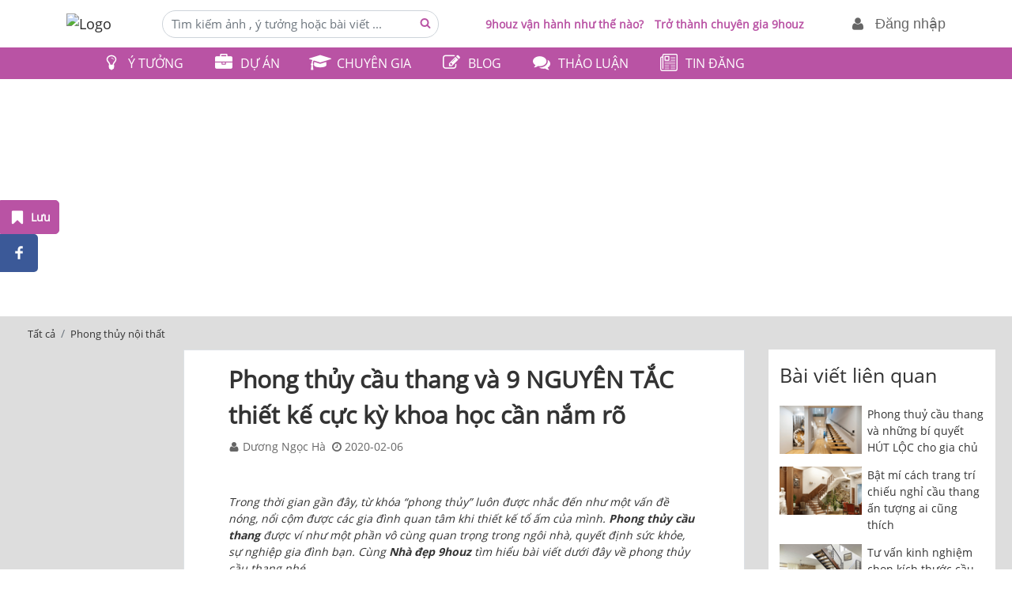

--- FILE ---
content_type: text/html; charset=utf-8
request_url: https://9houz.vn/bai-viet/phong-thuy-cau-thang-va-9-nguyen-tac-thiet-ke-khoa-hoc
body_size: 24246
content:
<!DOCTYPE html><html lang="vi"><head><meta charSet="UTF-8" class="next-head"/><meta name="viewport" content="width=device-width, initial-scale=1 , user-scalable=0" class="next-head"/><meta name="fragment" content="!" class="next-head"/><meta http-equiv="content-language" content="vi" class="next-head"/><link rel="alternate" href="https://9houz.vn/bai-viet/phong-thuy-cau-thang-va-9-nguyen-tac-thiet-ke-khoa-hoc" hrefLang="vi" class="next-head"/><title class="next-head">Phong thủy cầu thang và 9 NGUYÊN TẮC thiết kế cực kỳ khoa | 9houz</title><meta name="description" itemProp="description" content="Phong thủy cầu thang có tầm quan trọng to lớn như thế nào đối với sức khỏe, sự nghiệp của các thành viên trong gia đình bạn? Làm thế nào để thiết kế cầu thang hợp phong thủy? | 9houz" class="next-head"/><link rel="canonical" href="https://9houz.vn/bai-viet/phong-thuy-cau-thang-va-9-nguyen-tac-thiet-ke-khoa-hoc" class="next-head"/><meta property="og:title" content="Phong thủy cầu thang và 9 NGUYÊN TẮC thiết kế cực kỳ khoa | 9houz" class="next-head"/><meta property="og:description" content="Phong thủy cầu thang có tầm quan trọng to lớn như thế nào đối với sức khỏe, sự nghiệp của các thành viên trong gia đình bạn? Làm thế nào để thiết kế cầu thang hợp phong thủy? | 9houz" class="next-head"/><meta property="og:url" content="https://9houz.vn/bai-viet/phong-thuy-cau-thang-va-9-nguyen-tac-thiet-ke-khoa-hoc" class="next-head"/><meta property="og:image" content="https://imgcdn9h.store123doc.com/article/./lager_phong-thuy-cau-thang-va-9-nguyen-tac-thiet-ke-khoa-hoc.png" class="next-head"/><meta name="robots" content="all" class="next-head"/><style class="next-head"></style><link rel="preload" href="/_next/static/tRuGsvz9ajCrhi7WzoXnM/pages/blog/detail.js" as="script"/><link rel="preload" href="/_next/static/tRuGsvz9ajCrhi7WzoXnM/pages/_app.js" as="script"/><link rel="preload" href="/_next/static/tRuGsvz9ajCrhi7WzoXnM/pages/_error.js" as="script"/><link rel="preload" href="/_next/static/runtime/webpack-80dd23e3eafca5314609.js" as="script"/><link rel="preload" href="/_next/static/chunks/commons.578454fa66bf983365bd.js" as="script"/><link rel="preload" href="/_next/static/runtime/main-3853bc28e1af815bf614.js" as="script"/><link rel="preload" href="/_next/static/chunks/styles.95d3b8aeffc27873c786.js" as="script"/><link rel="shortcut icon" href="/favicon.ico"/><meta data-hid="theme-color" name="theme-color" content="#b953a4"/><meta name="google-site-verification" content="cYW3cMf3mG6I41Lp0NtGNQNKIs2ANhuNuQp1A2cB6xU"/><link rel="dns-prefetch" href="//9houz.vn"/><script async="" src="https://www.googletagmanager.com/gtag/js?id=UA-120211455-1"></script><script>
            window.dataLayer = window.dataLayer || [];
            function gtag(){dataLayer.push(arguments);}
            gtag('js', new Date());
            gtag('config', 'UA-120211455-1');
        </script><link rel="stylesheet" href="/_next/static/chunks/styles.6a20c5a5.chunk.css"/></head><body><div id="__next"><div class="Toastify"></div><header><nav class="navbar navbar-light navbar-expand-md bg-faded container navbar-9houzz"><div class="float-left d-flex"><button class="btn d-md-none icon-menu shadow-none"><span class="icon-bars text-primary d-flex align-items-center font-22"></span></button><button class="btn p-0 shadow-none  icon-search d-flex align-items-center  text-primary font-22 d-block d-md-none" type="button" id="searchBar"></button></div><div class="header-left"><a class="navbar-brand" href="/"><img src="https://img.cdn9h.com/static/logo.png" alt="Logo" title="9houzz.com" width="114"/></a></div><div class="header-right my-2 nav-menu d-flex" id="collapse-header-login"><div class="header-search d-none d-sm-none d-md-block"><div class="inner-form"><div class="input-field"><div class="choices" data-type="text" aria-haspopup="true" aria-expanded="false" dir="ltr"><div class="choices__inner"><div role="combobox" aria-haspopup="listbox" aria-owns="react-autowhatever-1" aria-expanded="false" class="react-autosuggest__container"><input type="text" value="" autoComplete="off" aria-autocomplete="list" aria-controls="react-autowhatever-1" class="form-control choices__input is-hidden" placeholder="Tìm kiếm ảnh , ý tưởng hoặc bài viết ..."/><div id="react-autowhatever-1" role="listbox" class="react-autosuggest__suggestions-container"></div></div></div></div><button class="btn icon-search bg-white border-0 p-0" type="button"></button></div></div></div></div><div class="link-landingpage"><a class="text-primary mr-3" href="/about/van-hanh-cho-chu-nha">9houz vận hành như thế nào?</a><a class="text-primary mr-3" href="/about/van-hanh-cho-chuyen-gia">Trở thành chuyên gia 9houz</a></div><ul class="nav navbar-nav navbar-right navbar-inline"><li class="d-flex text-primary login-button"><a href="#" class="text-primary font-18  d-flex align-items-center"><span class="icon-user d-flex align-items-center mr-1 font-18"></span><span class="d-md-block d-none">Đăng nhập</span></a></li></ul></nav><div id="nav-9houzz" class="nav-9houzz container-fluid"><nav class="navbar navbar-light navbar-expand-md bg-faded container header-menu"><div class="w-100"><ul class="navbar-nav  d-flex list-unstyled"><div class="navbar-toggler_back text-black "><span class="icon-chevron-left font-18 d-flex align-items-center">BACK</span></div><li class="nav-item d-md-none"><div class="navbar-collapse  nav-prof"><div class="nav-child" role="menu"><div class=" nav-service d-flex"><div class=" text-left bg-white w-100"><ul class="list-unstyled w-100"><li><a class="Link" href="/about/van-hanh-cho-chu-nha">9houz vận hành như thế nào?</a></li><li><a class="Link" href="/about/van-hanh-cho-chuyen-gia">Trở thành chuyên gia 9houz</a></li></ul></div></div></div></div></li><li class="nav-item"><div class="d-flex w-100"><a class="nav-link mr-auto d-flex align-content-center" href="/y-tuong"><span class="icon-lightbulb-o"></span> Ý TƯỞNG</a><div class="navbar-toggler rotate-chevron" data-toggle="collapse" data-target="#nav-product-1" aria-controls="collapse-login" aria-expanded="false" aria-label="Toggle navigation"><span class="icon-chevron-right m-0"></span></div></div><div class="collapse navbar-collapse " id="nav-product-1" style="padding:0 30px"><ul class="nav-child container list-unstyled p-0"><li><a ids="56" href="/y-tuong/m%E1%BA%ABu-thi%E1%BA%BFt-k%E1%BA%BF-ph%C3%B2ng-ng%E1%BB%A7" class="font-15 font-weight-bold text-uppercase nav-idea bg-blue-200 bedroom">Phòng ngủ</a></li><li><a ids="57" href="/y-tuong/m%E1%BA%ABu-thi%E1%BA%BFt-k%E1%BA%BF-ph%C3%B2ng-kh%C3%A1ch" class="font-15 font-weight-bold text-uppercase nav-idea bg-indigo living-room">Phòng khách</a></li><li><a ids="58" href="/y-tuong/m%E1%BA%ABu-thi%E1%BA%BFt-k%E1%BA%BF-ph%C3%B2ng-b%E1%BA%BFp" class="font-15 font-weight-bold text-uppercase nav-idea bg-yellow-green kitchen">Phòng bếp</a></li><li><a ids="59" href="/y-tuong/m%E1%BA%ABu-thi%E1%BA%BFt-k%E1%BA%BF-ph%C3%B2ng-t%E1%BA%AFm" class="font-15 font-weight-bold text-uppercase nav-idea bg-red-100 bathroom">Phòng tắm</a></li><li><a ids="65" href="/y-tuong/m%E1%BA%ABu-thi%E1%BA%BFt-k%E1%BA%BF-ph%C3%B2ng-l%C3%A0m-vi%E1%BB%87c-gia-%C4%91%C3%ACnh" class="font-15 font-weight-bold text-uppercase nav-idea bg-teal workroom">Phòng làm việc gia đình</a></li><li><a ids="71" href="/y-tuong/m%E1%BA%ABu-thi%E1%BA%BFt-k%E1%BA%BF-ph%C3%B2ng-ng%E1%BB%A7-tr%E1%BA%BB-em" class="font-15 font-weight-bold text-uppercase nav-idea bg-cyan baby-room">Phòng ngủ trẻ em</a></li><li><a ids="73" href="/y-tuong/m%E1%BA%ABu-thi%E1%BA%BFt-k%E1%BA%BF-b%E1%BB%91i-c%E1%BA%A3nh-t%E1%BB%95ng-quan" class="font-15 font-weight-bold text-uppercase nav-idea bg-primary outdoor-room">Bối cảnh tổng quan</a></li></ul></div></li><li class="nav-item"><div class="d-flex w-100"><a class="nav-link mr-auto d-flex align-content-center" href="/danh-sach-du-an"><span class="icon-briefcase"></span> DỰ ÁN</a><div class="navbar-toggler rotate-chevron" data-toggle="collapse" data-target="#nav-product-2" aria-controls="collapse-login" aria-expanded="false" aria-label="Toggle navigation"><span class="icon-chevron-right m-0 "></span></div></div><div class="collapse navbar-collapse  nav-prof" id="nav-product-2"><div class="nav-child"><div class=" nav-service d-flex"><div class="text-left bg-white w-100"><ul class="list-unstyled w-100"><li><a class=" font-14" href="/danh-sach-du-an/n%E1%BB%99i-th%E1%BA%A5t-nh%C3%A0-chung-c%C6%B0">Thiết kế nội thất nhà chung cư</a></li><li><a class=" font-14" href="/danh-sach-du-an/n%E1%BB%99i-th%E1%BA%A5t-nh%C3%A0-bi%E1%BB%87t-th%E1%BB%B1">Thiết kế nội thất nhà biệt thự</a></li><li><a class=" font-14" href="/danh-sach-du-an/n%E1%BB%99i-th%E1%BA%A5t-nh%C3%A0-ph%E1%BB%91">Thiết kế nội thất nhà phố</a></li><li><a class=" font-14" href="/danh-sach-du-an/b%C3%A0i-tr%C3%AD-n%E1%BB%99i-th%E1%BA%A5t-th%C3%B4ng-minh">Bài trí nội thất thông minh</a></li><li><a class=" font-14" href="/danh-sach-du-an/n%E1%BB%99i-th%E1%BA%A5t-v%C4%83n-ph%C3%B2ng">Thiết kế nội thất văn phòng</a></li><li><a class=" font-14" href="/danh-sach-du-an/n%E1%BB%99i-th%E1%BA%A5t-nh%C3%A0-c%E1%BA%A5p-4">Thiết kế nội thất nhà cấp 4</a></li><li><a class=" font-14" href="/danh-sach-du-an/ngo%E1%BA%A1i-th%E1%BA%A5t-ti%E1%BB%83u-c%E1%BA%A3nh">Thiết kế ngoại thất</a></li><li><a class=" font-14" href="/danh-sach-du-an/n%E1%BB%99i-th%E1%BA%A5t-nh%C3%A0-%E1%BB%91ng">Thiết kế nội thất nhà ống</a></li><li><a class=" font-14" href="/danh-sach-du-an/n%E1%BB%99i-th%E1%BA%A5t-qu%C3%A1n-cafe">Thiết kế nội thất quán cafe</a></li><li><a class=" font-14" href="/danh-sach-du-an/n%E1%BB%99i-th%E1%BA%A5t-qu%C3%A1n-%C4%83n-nh%C3%A0-h%C3%A0ng">Thiết kế nội thất quán ăn, nhà hàng</a></li><li><a class=" font-14" href="/danh-sach-du-an/n%E1%BB%99i-th%E1%BA%A5t-kh%C3%A1ch-s%E1%BA%A1n">Thiết kế nội thất khách sạn</a></li><li><a class=" font-14" href="/danh-sach-du-an/n%E1%BB%99i-th%E1%BA%A5t-Spa-Karaoke">Thiết kế nội thất Spa / Karaoke</a></li><li><a class=" font-14" href="/danh-sach-du-an/nh%C3%A0-%E1%BB%9F-k%E1%BA%BFt-h%E1%BB%A3p-kinh-doanh">Nhà ở kết hợp kinh doanh</a></li><li><a class=" font-14" href="/danh-sach-du-an/n%E1%BB%99i-th%E1%BA%A5t-c%E1%BB%ADa-h%C3%A0ng">Thiết kế nội thất cửa hàng</a></li><li><a class=" font-14" href="/danh-sach-du-an/nh%C3%A0-th%E1%BB%9D-h%E1%BB%8D">Thiết kế nhà thờ họ</a></li><li><a class=" font-14" href="/danh-sach-du-an/thi%E1%BA%BFt-k%E1%BA%BF-tr%C6%B0%E1%BB%9Dng-m%E1%BA%A7m-non">Thiết kế trường mầm non</a></li><li><a class=" font-14" href="/danh-sach-du-an/n%E1%BB%99i-th%E1%BA%A5t-showroom">Thiết kế nội thất Showroom</a></li><li><a class=" font-14" href="/danh-sach-du-an/thi%E1%BA%BFt-k%E1%BA%BF-qu%C3%A1n-bar">Thiết kế Quán Bar</a></li><li><a class=" font-14" href="/danh-sach-du-an/%C4%91%C3%ACnh-ch%C3%B9a">Thiết kế đình chùa</a></li></ul></div></div></div></div></li><li class="nav-item"><div class="d-flex w-100"><a class="nav-link mr-auto d-flex align-content-center" href="/danh-sach-chuyen-gia"><span class="icon-graduation-cap"></span>CHUYÊN GIA</a><div class="navbar-toggler rotate-chevron" data-toggle="collapse" data-target="#nav-product-3" aria-controls="collapse-login" aria-expanded="false" aria-label="Toggle navigation"><span class="icon-chevron-right mr-0 "></span></div></div><div class="collapse navbar-collapse  nav-prof" id="nav-product-3"><div class="nav-child"><div class=" nav-service d-flex"><div class=" text-left bg-white w-100"><ul class="list-unstyled w-100"><li><a class="text-dark font-14" href="/danh-sach-chuyen-gia/%C4%91%C6%A1n-v%E1%BB%8B-thi%E1%BA%BFt-k%E1%BA%BF-thi-c%C3%B4ng-n%E1%BB%99i-th%E1%BA%A5t">Đơn vị thiết kế &amp; thi công nội thất</a></li><li><a class="text-dark font-14" href="/danh-sach-chuyen-gia/nh%C3%A0-thi%E1%BA%BFt-k%E1%BA%BF-n%E1%BB%99i-th%E1%BA%A5t">Nhà thiết kế nội thất</a></li><li><a class="text-dark font-14" href="/danh-sach-chuyen-gia/ki%E1%BA%BFn-tr%C3%BAc-s%C6%B0">Kiến trúc sư</a></li><li><a class="text-dark font-14" href="/danh-sach-chuyen-gia/s%C6%A1n-nh%C3%A0">Thợ sơn nhà</a></li><li><a class="text-dark font-14" href="/danh-sach-chuyen-gia/thi%E1%BA%BFt-k%E1%BA%BF-v%C3%A0-thi-c%C3%B4ng-ti%E1%BB%83u-c%E1%BA%A3nh">Đơn vị thiết kế &amp; thi công tiểu cảnh</a></li><li><a class="text-dark font-14" href="/danh-sach-chuyen-gia/b%C3%A1n-m%C3%A0nh-r%C3%A8m">Đại lý bán mành, rèm</a></li><li><a class="text-dark font-14" href="/danh-sach-chuyen-gia/th%E1%BB%A3-l%C3%A1t-s%C3%A0n-g%E1%BB%97">Thợ lát sàn gỗ</a></li><li><a class="text-dark font-14" href="/danh-sach-chuyen-gia/th%E1%BB%A3-nh%C3%B4m-k%C3%ADnh">Thợ nhôm kính</a></li><li><a class="text-dark font-14" href="/danh-sach-chuyen-gia/d%E1%BB%8Bch-v%E1%BB%A5-thang-m%C3%A1y">Dịch vụ thang máy</a></li></ul></div></div></div></div></li><li class="nav-item "><div class="nav-item-title w-100"><a class="nav-link mr-auto d-flex align-content-center" href="/danh-sach-bai-viet"><span class="icon-pencil-square-o"></span>BLOG</a><div class="navbar-toggler rotate-chevron" data-toggle="collapse" data-target="#nav-product-4" aria-controls="collapse-login" aria-expanded="false" aria-label="Toggle navigation"><span class="icon-chevron-right mr-0 "></span></div></div><div class="collapse navbar-collapse  nav-service   nav-prof has-menu-lv2" id="nav-product-4"><ul class="list-unstyled nav-child w-100 bg-white px-4 pt-2"><li class="nav-blog menu-lv2 position-relative"><a class=" font-14 d-flex justify-content-between w-100" href="/danh-sach-bai-viet/noi-that-nha-o">Nội thất nhà ở<span class="navbar-toggler icon-chevron-right mr-0"></span></a><ul class="list-unstyled nav-blog-child ul-lv2"><li class=" position-relative li-lv2 py-md-1"><a class="text-dark font-14" href="/danh-sach-bai-viet/phong-khach">Phòng khách</a></li><li class=" position-relative li-lv2 py-md-1"><a class="text-dark font-14" href="/danh-sach-bai-viet/phong-ngu">Phòng ngủ</a></li><li class=" position-relative li-lv2 py-md-1"><a class="text-dark font-14" href="/danh-sach-bai-viet/bep-va-phong-an">Bếp &amp; Phòng ăn</a></li><li class=" position-relative li-lv2 py-md-1"><a class="text-dark font-14" href="/danh-sach-bai-viet/phong-tam">Phòng tắm</a></li><li class=" position-relative li-lv2 py-md-1"><a class="text-dark font-14" href="/danh-sach-bai-viet/phong-tho">Phòng thờ</a></li><li class=" position-relative li-lv2 py-md-1"><a class="text-dark font-14" href="/danh-sach-bai-viet/phong-thuy-noi-that">Phong thủy nội thất</a></li><li class=" position-relative li-lv2 py-md-1"><a class="text-dark font-14" href="/danh-sach-bai-viet/phong-phu">Phòng phụ (cầu thang,...)</a></li></ul></li><li class="nav-blog menu-lv2 position-relative"><a class=" font-14 d-flex justify-content-between w-100" href="/danh-sach-bai-viet/ngoai-that">Ngoại thất<span class="navbar-toggler icon-chevron-right mr-0"></span></a><ul class="list-unstyled nav-blog-child ul-lv2"><li class=" position-relative li-lv2 py-md-1"><a class="text-dark font-14" href="/danh-sach-bai-viet/san-vuon-va-san-thuong">Sân vườn - Sân thượng</a></li><li class=" position-relative li-lv2 py-md-1"><a class="text-dark font-14" href="/danh-sach-bai-viet/phong-thuy-ngoai-that">Phong thủy ngoại thất</a></li></ul></li><li class="nav-blog menu-lv2 position-relative"><a class=" font-14 d-flex justify-content-between w-100" href="/danh-sach-bai-viet/noi-that-thuong-mai">Nội thất thương mại<span class="navbar-toggler icon-chevron-right mr-0"></span></a><ul class="list-unstyled nav-blog-child ul-lv2"><li class=" position-relative li-lv2 py-md-1"><a class="text-dark font-14" href="/danh-sach-bai-viet/van-phong">Văn phòng - Phòng họp</a></li></ul></li><li class="nav-blog menu-lv2 position-relative"><a class=" font-14 d-flex justify-content-between w-100" href="/danh-sach-bai-viet/kien-thuc-noi-ngoai-that">Kiến thức nội ngoại thất<span class="navbar-toggler icon-chevron-right mr-0"></span></a><ul class="list-unstyled nav-blog-child ul-lv2"><li class=" position-relative li-lv2 py-md-1"><a class="text-dark font-14" href="/danh-sach-bai-viet/chat-lieu-thi-cong">Chất liệu thi công</a></li><li class=" position-relative li-lv2 py-md-1"><a class="text-dark font-14" href="/danh-sach-bai-viet/tra-cuu">Tiện ích &amp; tra cứu</a></li><li class=" position-relative li-lv2 py-md-1"><a class="text-dark font-14" href="/danh-sach-bai-viet/mau-hop-dong">Mẫu hợp đồng</a></li></ul></li><li class="nav-blog menu-lv2 position-relative"><a class=" font-14 d-flex justify-content-between w-100" href="/danh-sach-bai-viet/kinh-nghiem-va-nha-dep">Kinh nghiệm &amp; Nhà đẹp</a></li><li class="nav-blog menu-lv2 position-relative"><a class=" font-14 d-flex justify-content-between w-100" href="/danh-sach-bai-viet/meo-vat-hay">Mẹo vặt hay</a></li><li class="nav-blog menu-lv2 position-relative"><a class=" font-14 d-flex justify-content-between w-100" href="/danh-sach-bai-viet/xem-tuoi-xay-nha">Xem tuổi xây nhà<span class="navbar-toggler icon-chevron-right mr-0"></span></a><ul class="list-unstyled nav-blog-child ul-lv2"><li class=" position-relative li-lv2 py-md-1"><a class="text-dark font-14" href="/danh-sach-bai-viet/nam-2019">năm 2019</a></li><li class=" position-relative li-lv2 py-md-1"><a class="text-dark font-14" href="/danh-sach-bai-viet/nam-2020">năm 2020</a></li></ul></li></ul></div></li><li class="nav-item"><div class="d-flex w-100"><a class="nav-link d-flex align-content-center" href="/thao-luan"><span class="icon-comments"></span>THẢO LUẬN</a></div></li><li class="nav-item"><div class="d-flex w-100"><a class="nav-link d-flex align-content-center" href="/danh-sach-tin-dang"><span class="icon-news"></span> TIN ĐĂNG </a><div class="navbar-toggler rotate-chevron" data-toggle="collapse" data-target="#nav-assign" aria-controls="collapse-login" aria-expanded="false" aria-label="Toggle navigation"></div></div><div class="collapse navbar-collapse nav-prof" id="nav-assign"><div class="nav-child"><div class=" nav-service d-flex"><div class=" text-left bg-white w-100"><ul class="list-unstyled w-100"><li><a class="text-dark font-14" href="/danh-sach-tin-dang/do-go-cong-nghiep">Đồ Gỗ Công Nghiệp</a></li><li><a class="text-dark font-14" href="/danh-sach-tin-dang/ban-ghe-sofa">Bàn Ghế Sofa</a></li><li><a class="text-dark font-14" href="/danh-sach-tin-dang/thi-cong-noi-that-tron-goi">Thi Công Nội Thất Trọn Gói</a></li><li><a class="text-dark font-14" href="/danh-sach-tin-dang/sat-inox-nhom">Sắt - Inox - Nhôm</a></li><li><a class="text-dark font-14" href="/danh-sach-tin-dang/op-tuong-san-vach-ngan">Ốp tường, sàn - Vách Ngăn</a></li><li><a class="text-dark font-14" href="/danh-sach-tin-dang/che-tac-da">Chế Tác Đá</a></li><li><a class="text-dark font-14" href="/danh-sach-tin-dang/do-go-tu-nhien">Đồ Gỗ Tự Nhiên</a></li><li><a class="text-dark font-14" href="/danh-sach-tin-dang/thiet-ke-noi-that">Thiết Kế Nội Thất</a></li><li><a class="text-dark font-14" href="/danh-sach-tin-dang/do-trang-tri">Đồ Trang Trí</a></li><li><a class="text-dark font-14" href="/danh-sach-tin-dang/dien-nuoc-phong-chay-chua-chay">Điện Nước - Phòng Cháy Chữa Cháy</a></li><li><a class="text-dark font-14" href="/danh-sach-tin-dang/kinh-thuy-tinh-guong">Kính - Thủy Tinh - Gương</a></li><li><a class="text-dark font-14" href="/danh-sach-tin-dang/thach-cao-son-ba">Thạch Cao - Sơn Bả</a></li><li><a class="text-dark font-14" href="/danh-sach-tin-dang/thi-cong-xay-dung">Thi công xây dựng</a></li><li><a class="text-dark font-14" href="/danh-sach-tin-dang/tieu-canh-san-vuon">Tiểu Cảnh - Sân Vườn</a></li><li><a class="text-dark font-14" href="/danh-sach-tin-dang/van-chuyen">Vận Chuyển</a></li><li><a class="text-dark font-14" href="/danh-sach-tin-dang/thiet-ke-kien-truc">Thiết Kế Kiến Trúc</a></li><li><a class="text-dark font-14" href="/danh-sach-tin-dang/quang-cao-bien-hieu">Quảng Cáo - Biển Hiệu</a></li><li><a class="text-dark font-14" href="/danh-sach-tin-dang/rem-cua">Rèm Cửa</a></li><li><a class="text-dark font-14" href="/danh-sach-tin-dang/son-nha">Sơn Nhà</a></li><li><a class="text-dark font-14" href="/danh-sach-tin-dang/giay-vai-dan-tuong">Giấy, Vải Dán Tường</a></li></ul></div></div></div></div></li><li class="nav-item d-md-none"><div class="d-flex w-100"><a class="nav-link mr-auto d-flex align-content-center" href="#"><i class="icon-info-circled my-auto" aria-hidden="true"></i>VỀ CHÚNG TÔI</a><div class="navbar-toggler rotate-chevron" data-toggle="collapse" data-target="#nav-product-5" aria-controls="collapse-login" aria-expanded="false" aria-label="Toggle navigation"><span class="icon-chevron-right mr-0"></span></div></div><div class="collapse  navbar-collapse  nav-prof" id="nav-product-5"><div class="nav-child" role="menu"><div class=" nav-service d-flex"><div class=" text-left bg-white w-100"><ul class="list-unstyled w-100"><li><a title="Giới thiệu" href="/about">Giới thiệu</a></li><li><a title="Liên hệ" rel="nofollow">Liên hệ</a></li><li><a href="#" title="Chính sách bảo mật">Chính sách bảo mật</a></li><li><a href="#" title="Điều khoản sử dụng">Điều khoản sử dụng</a></li></ul></div></div></div></div></li><li class="nav-item d-md-none"><div class="d-flex w-100"><a class="nav-link mr-auto d-flex align-content-center" href="#"><i class="icon-info-circled my-auto" aria-hidden="true"></i>HƯỚNG DẪN SỬ DỤNG</a><div class="navbar-toggler rotate-chevron" data-toggle="collapse" data-target="#nav-product-6" aria-controls="collapse-login" aria-expanded="false" aria-label="Toggle navigation"><span class="icon-chevron-right mr-0"></span></div></div><div class="collapse navbar-collapse  nav-prof" id="nav-product-6"><div class="nav-child" role="menu"><div class=" nav-service d-flex"><div class=" text-left bg-white w-100"><ul class="list-unstyled w-100"><li><a href="#">Đăng ký thành viên</a></li><li><a href="#">Quên mật khẩu</a></li><li><a href="#">Đăng dự án</a></li><li><a href="#">Đăng ảnh</a></li><li><a href="#">Đánh giá chuyên gia</a></li><li><a href="#">Câu hỏi thường gặp</a></li></ul></div></div></div></div></li></ul></div></nav></div></header><div class="jsx-3211480974 meta"></div><div class="upload-gallery-dialog"><div class="modal fade" id="uploadImage" tabindex="-1" role="dialog" aria-labelledby="uploadImageLabel" aria-hidden="true"><div class="modal-dialog  modal-lg " role="document"><div class="modal-content"><div class="modal-body row mx-0"><div class="col-12 col-md-5"><div class="upload-gallery d-flex align-items-center text-center justify-content-center mb-3" tabindex="0" style="width:250px;border-width:2px;border-color:#666;border-radius:5px"><input type="file" accept="image/*" style="display:none" multiple="" autoComplete="off" tabindex="-1"/><div class="w-100 d-flex justify-content-center"><span><i class="icon-camera-retro mr-1"></i><p>Kéo thả hoặc click để tải ảnh lên</p></span></div></div></div><div class="offset-1 col-11 col-md-6 upload-content-right pl-0"><textarea id="pin-draft-title" maxLength="100" placeholder="Nhập tiêu đề..." rows="1"></textarea><div class="ideabook-section"><div class="select-ideabook d-flex" id="selectIdeabook"><div class="selectIdeabook"><div class="font-16">Chọn sổ tay ý tưởng (bắt buộc)</div></div><div class="d-flex align-items-center "><i class="icon-chevron-down"></i></div></div></div></div></div></div></div></div><style>
       </style></div><div class="modal fade" id="choose-type-project"><div class="modal-dialog"><div class="modal-content"><div class="modal-header"><h4 class="modal-title">Dự án của bạn thuộc loại hình nào</h4><button type="button" class="close btn"><span class="icon-cancel"></span></button></div><div class="modal-body d-flex"><div class="type type-1 w-50"><a href=""><span class="icon-building-o"></span><p class="type-title">Thiết kế, thì công nội thất</p><p class="type-content">Hãy cho khách hàng thấy những hình ảnh mà bạn hoặc team bạn đã thiết kế, thi công nội thất</p></a></div><div class="type type-2 w-50"><a href=""><span class="icon-android-settings"></span><p class="type-title">Dịch vụ khác</p><p class="type-content">Dịch vụ sơn, chuyển nhà, sửa khoá, làm thạch cao,...</p></a></div></div></div></div></div><div class="modal fade" id="modal-save-articles"><div class="modal-dialog modal-lg modal-dialog-centered"><div class="modal-content"><div class="modal-header justify-content-center position-relative"><h5 class="modal-title font-weight-bold">Chọn sổ tay</h5><div class="close-modal"><span class="icon-cancel"></span></div></div><div class="modal-body"><div class="container-fluid"><div class="row"><div class="col-md-5 img-save"><div><div class="media-blog card card-ib d-none"><div class="media-image"><a class="" href="/bai-viet/phong-thuy-cau-thang-va-9-nguyen-tac-thiet-ke-khoa-hoc"><div class="placeholder"><img data-original="https://imgcdn9h.store123doc.com/article/./lager_phong-thuy-cau-thang-va-9-nguyen-tac-thiet-ke-khoa-hoc.png?w=500" src="https://img.cdn9h.com/static/image-load.jpg" alt="Phong thủy cầu thang và 9 NGUYÊN TẮC thiết kế cực kỳ khoa học cần nắm rõ" width="300" height="300"/></div></a></div><div class="media-body "><a class="blog-title" href="/bai-viet/phong-thuy-cau-thang-va-9-nguyen-tac-thiet-ke-khoa-hoc"><h2 class=" font-weight-bold">Phong thủy cầu thang và 9 NGUYÊN TẮC thiết kế cực kỳ khoa học cần nắm rõ</h2></a><div class="media-content"><div class="more">Phong thủy cầu thang có tầm quan trọng to lớn như thế nào đối với sức khỏe, sự nghiệp của các thành viên trong gia đình bạn? Làm thế nào để thiết kế cầu thang hợp phong thủy?</div><a class="link" href="/bai-viet/phong-thuy-cau-thang-va-9-nguyen-tac-thiet-ke-khoa-hoc"><span class="text-primary font-weight-bold">Xem thêm</span></a></div></div><div class="media-footer py-2"><div class="d-flex align-items-center justify-content-start"><span class="text-primary icon-user owner font-weight-bold"></span>Dương Ngọc Hà</div><div class="d-flex align-items-center justify-content-start text-black-50"><span class="icon-clock-o"></span><time dateTime="2020-02-06T00:00:00.000Z" title="2020-02-06">6 năm trước</time></div></div></div><div class=""><div class="placeholder-content"><div class="card card-holder"><div class="card-image"></div><div class="card-body"><div class="placeholder-content"><div class="text" style="width:100%;height:1em"></div></div><div class="placeholder-content"><div class="text" style="width:100%;height:1em"></div></div></div></div></div></div></div></div><div class="col-md-7 font-16"><div class="collections"><div class="mb-2">Tất cả sổ tay</div><ul class="list-collections"></ul><div class="btn-creat-collection"><div class="btn-creat"><span class="icon-plus"></span></div><span>Tạo sổ tay</span></div></div></div></div></div></div></div></div></div><div class="container-fluid px-4 bg-gray blog-main"><div class="overlay"><div class="big-pic"><img class="picture-big" src="dataPhoto"/></div><span class="close">X</span></div><div><ol class="breadcrumb mb-0" itemscope="" itemType="https://schema.org/BreadcrumbList"><li class="breadcrumb-item" itemProp="itemListElement" itemscope="" itemType="https://schema.org/ListItem"><a itemProp="item" href="/danh-sach-bai-viet"><span itemProp="name" class="font-13">Tất cả</span></a><meta itemProp="position" content="1"/></li><li class="breadcrumb-item" itemProp="itemListElement" itemscope="" itemType="https://schema.org/ListItem"><a itemProp="item" href="/danh-sach-bai-viet/phong-thuy-noi-that"><span itemProp="name" class="font-13">Phong thủy nội thất</span></a><meta itemProp="position" content="2"/></li></ol></div><div class="btn-left"><button class="btn btn-primary d-flex align-items-center"> <span class=" icon-bookmark font-20 mr-2"></span> Lưu</button><a id="button" class="d-inline-block d-md-none"></a><span class="share-component text-center"><div class="facebook-share font-25 mb-1 p-0"><svg fill="#fff" preserveAspectRatio="xMidYMid meet" height="1em" width="1em" viewBox="0 0 40 40"><g><path d="m21.7 16.7h5v5h-5v11.6h-5v-11.6h-5v-5h5v-2.1c0-2 0.6-4.5 1.8-5.9 1.3-1.3 2.8-2 4.7-2h3.5v5h-3.5c-0.9 0-1.5 0.6-1.5 1.5v3.5z"></path></g></svg><span class="mb-0"> Chia sẻ</span></div></span></div><div class="row"><div class="col-12 col-md-2"><div class="adsenseContent adsenseSidebar"></div></div><div class="col-12 col-md-7 blog-content"><div class="blog-about bg-white border border-gray"><div class="blog-header p-3"><img class="card-img-top d-block d-md-none" src="https://img.cdn9h.com/static/image-load.jpg" data-original="https://imgcdn9h.store123doc.com/article/./lager_phong-thuy-cau-thang-va-9-nguyen-tac-thiet-ke-khoa-hoc.png" alt="Card image cap"/><div class="blog-info-parent"><h1 class="font-25 font-weight-normal">Phong thủy cầu thang và 9 NGUYÊN TẮC thiết kế cực kỳ khoa học cần nắm rõ</h1><div class="d-flex blog-info my-2 sub-title position-relative"><div class="info d-flex"><span class="d-flex align-items-center mr-2"><i class="icon-user mr-1 d-flex align-items-center" aria-hidden="true"></i> <!-- -->Dương Ngọc Hà</span><span class="d-flex align-items-center"><i class="icon-clock-o d-flex align-items-center mr-1" aria-hidden="true"></i> <!-- -->2020-02-06</span></div></div></div></div><div class="about bg-white p-3"><div class="adsenseContent"></div><div class="blog-description my-3"><p style="text-align:justify"><em>Trong thời gian gần đây, từ khóa “phong thủy” luôn được nhắc đến như một vấn đề nóng, nổi cộm được các gia đình quan tâm khi thiết kế tổ ấm của mình. <a href="https://9houz.com/bai-viet/phong-thuy-cau-thang-va-9-nguyen-tac-thiet-ke-khoa-hoc"><strong>Phong thủy cầu thang</strong></a> được ví như một phần vô cùng quan trọng trong ngôi nhà, quyết định sức khỏe, sự nghiệp gia đình bạn. Cùng <strong><a href="http://9houz.com" target="_blank">Nhà đẹp 9houz</a></strong> tìm hiểu bài viết dưới đây về phong thủy cầu thang nhé.</em></p>

<div class="widget-toc">
<p class="toc-title">Mục lục</p>
<button class="toggle" id="toggle">+</button>

<ol>
	<li><a href="#I.+Một+số+mẫu+cầu+thang+đúng+phong+thủy+đẹp">I. Một số mẫu cầu thang đúng phong thủy đẹp</a></li>
	<li><a href="#II.+Tầm+quan+trọng+của+cầu+thang+trong+phong+thủy+nhà+ở">II. Tầm quan trọng của cầu thang trong phong thủy nhà ở</a></li>
	<li><a href="#III.+9+Nguyên+tắc+thiết+kế+cần+nhớ+khi+xây+dựng+cầu+thang+phong+thủy">III. 9 Nguyên tắc thiết kế cần nhớ khi xây dựng cầu thang phong thủy</a>
	<ol>
		<li><a href="#1.+Nguyên+tắc+số+bậc+cầu+thang">1. Nguyên tắc số bậc cầu thang</a></li>
		<li><a href="#2.+Không+xây+cầu+thang+cắt+góc">2. Không xây cầu thang cắt góc</a></li>
		<li><a href="#3.+Vai+trò+của+chiếu+nghỉ+đối+với+cầu+thang">3. Vai trò của chiếu nghỉ đối với cầu thang</a></li>
		<li><a href="#4.+Cách+tính+bậc+cầu+thang">4. Cách tính bậc cầu thang</a></li>
		<li><a href="#5.+Không+dùng+loại+cầu+thang+xoắn+quanh+cột">5. Không dùng loại cầu thang xoắn quanh cột</a></li>
		<li><a href="#6.+Không+xây+bậc+cầu+thang+lên+xuống+hở">6. Không xây bậc cầu thang lên xuống hở</a></li>
		<li><a href="#7.+Tránh+đặt+cầu+thang+giữa+nhà">7. Tránh đặt cầu thang giữa nhà</a></li>
		<li><a href="#8.+Tránh+xây+nhà+vệ+sinh+ở+gầm+cầu+thang">8. Tránh xây nhà vệ sinh ở gầm cầu thang</a></li>
		<li><a href="#9.+Chú+ý+đến+vị+trí+đặt+cầu+thang">9. Chú ý đến vị trí đặt cầu thang</a></li>
	</ol>
	</li>
	<li><a href="#IV.+Những+cấm+kỵ+khi+bố+trí+cầu+thang+tránh+đem+đến+vận+xui+cho+gia+chủ">IV. Những cấm kỵ khi bố trí cầu thang tránh đem đến vận xui cho gia chủ</a></li>
	<li><a href="#V.+Thông+số+của+cầu+thang+nhà+dân+dụng+hợp+phong+thủy+cho+bạn+tham+khảo">V. Thông số của cầu thang nhà dân dụng hợp phong thủy cho bạn tham khảo</a></li>
</ol>
</div>

<p style="text-align:justify"> </p>

<h2 id="I.+Một+số+mẫu+cầu+thang+đúng+phong+thủy+đẹp" style="text-align:justify"><strong>I. Một số mẫu cầu thang đúng phong thủy đẹp</strong></h2>

<p>Cùng tham khảo một số <a href="https://9houz.com/bai-viet/cau-thang-dep" target="_blank">mẫu cầu thang đẹp hợp phong thủy</a> đón lộc vào nhà:</p>

<p style="text-align:center"><em><img alt="Thiết kế cầu thang tuyệt đẹp cho nhà phố hiện đại" data-original="https://imgcdn9h.store123doc.com/article/2018_12_w2/234-thiet-ke-cau-thang-tuyet-dep-cho-nha-pho-hien-dai.jpeg" src="https://imgcdn9h.store123doc.com/static/image-load.jpg" style="height:437px; width:602px" /></em></p>

<p style="text-align:center"><em>Thiết kế cầu thang tuyệt đẹp cho nhà phố hiện đại</em></p>

<p style="text-align:center"><em><img alt="Thiết kế cầu thang đơn giản, thanh mảnh mang lại cảm giác nhẹ nhàng cho không gian" data-original="https://imgcdn9h.store123doc.com/article/2018_12_w2/234-thiet-ke-cau-thang-don-gian-thanh-manh-mang-lai-cam-giac-nhe-nhang-cho-khong-gian.jpeg" src="https://imgcdn9h.store123doc.com/static/image-load.jpg" style="height:388px; width:602px" /></em></p>

<p style="text-align:center"><em>Thiết kế cầu thang đơn giản, thanh mảnh mang lại cảm giác nhẹ nhàng cho không gian</em></p>

<p style="text-align:center"><em><img alt="Cầu thang gỗ rất được ưa chuộng trong các thiết kế cổ điển và hiện đại, sang trọng" data-original="https://imgcdn9h.store123doc.com/article/2018_12_w2/234-cau-thang-go-rat-duoc-ua-chuong-trong-cac-thiet-ke-co-dien-va-hien-dai-sang-trong.jpeg" src="https://imgcdn9h.store123doc.com/static/image-load.jpg" style="height:800px; width:599px" /></em></p>

<p style="text-align:center"><em>Cầu thang gỗ rất được ưa chuộng trong các thiết kế cổ điển và hiện đại, sang trọng</em></p>

<p style="text-align:center"><em><img alt="Thiết kế cầu thang với tiểu cảnh nhỏ, đẹp" data-original="https://imgcdn9h.store123doc.com/article/2018_12_w2/234-thiet-ke-cau-thang-voi-tieu-canh-nho-dep.jpeg" src="https://imgcdn9h.store123doc.com/static/image-load.jpg" style="height:481px; width:602px" /></em></p>

<p style="text-align:center"><em>Thiết kế cầu thang với tiểu cảnh nhỏ, đẹp</em></p>

<p style="text-align:center"><em><img alt="​Mẫu cầu thang xoắn ốc thanh lịch, phù hợp với những ngôi nhà rộng" data-original="https://imgcdn9h.store123doc.com/article/2018_12_w2/234-mau-cau-thang-xoan-oc-thanh-lich-phu-hop-voi-nhung-ngoi-nha-rong.jpeg" src="https://imgcdn9h.store123doc.com/static/image-load.jpg" style="height:385px; width:602px" /></em></p>

<p style="text-align:center"><em>​Mẫu cầu thang xoắn ốc thanh lịch, phù hợp với những ngôi nhà rộng</em></p>

<p style="text-align:center"><em> </em><em><img alt="Mẫu cầu thang uốn lượng độc đáo." data-original="https://imgcdn9h.store123doc.com/article/2018_12_w2/234-mau-cau-thang-uon-luong-doc-dao.jpeg" src="https://imgcdn9h.store123doc.com/static/image-load.jpg" style="height:783px; width:600px" /></em></p>

<p style="text-align:center"><em>Mẫu cầu thang uốn lượng độc đáo.</em></p>

<p style="text-align:center"><em>.</em><em><img alt="Cầu thang gỗ hình xoắn ốc kết hợp với ván trượt vừa đẹp vừa tạo khu vui chơi lý tưởng cho trẻ nhỏ" data-original="https://imgcdn9h.store123doc.com/article/2018_12_w2/234-cau-thang-go-hinh-xoan-oc-ket-hop-voi-van-truot-vua-dep-vua-tao-khu-vui-choi-ly-tuong-cho-tre-nho.jpeg" src="https://imgcdn9h.store123doc.com/static/image-load.jpg" style="height:753px; width:600px" /></em></p>

<p style="text-align:center"><em>Cầu thang gỗ hình xoắn ốc kết hợp với ván trượt vừa đẹp vừa tạo khu vui chơi lý tưởng cho trẻ nhỏ</em></p>

<p style="text-align:center"><em>.</em><em><img alt="Với tông màu trắng càng làm tô nét sang trọng ở mẫu cầu thang này" data-original="https://imgcdn9h.store123doc.com/article/2018_12_w2/234-voi-tong-mau-trang-cang-lam-to-net-sang-trong-o-mau-cau-thang-nay.jpeg" src="https://imgcdn9h.store123doc.com/static/image-load.jpg" style="height:800px; width:600px" /></em></p>

<p style="text-align:center"><em>Với tông màu trắng càng làm tô nét sang trọng ở mẫu cầu thang này</em></p>

<p style="text-align:center"><em><img alt="Thiết kế cầu thang cho căn nhà hiện đại, mang vẻ đẹp đầy cuốn hút." data-original="https://imgcdn9h.store123doc.com/article/2018_12_w2/234-thiet-ke-cau-thang-cho-can-nha-hien-dai-mang-ve-dep-day-cuon-hut.jpeg" src="https://imgcdn9h.store123doc.com/static/image-load.jpg" style="height:652px; width:600px" /></em></p>

<p style="text-align:center"><em>Trang trí cầu thang cho căn nhà hiện đại, mang vẻ đẹp đầy cuốn hút.</em></p>

<p style="text-align:center"><em>.</em><em><img alt="Cầu thang gỗ kết hợp với kệ trang trí lý tưởng" data-original="https://imgcdn9h.store123doc.com/article/2018_12_w2/234-cau-thang-go-ket-hop-voi-ke-trang-tri-ly-tuong.jpeg" src="https://imgcdn9h.store123doc.com/static/image-load.jpg" style="height:401px; width:602px" /></em></p>

<p style="text-align:center"><em>Cầu thang gỗ kết hợp với kệ trang trí lý tưởng</em></p>

<p style="text-align:center"><em><img alt="Kiểu cầu thang xoắn óc mảnh mai chiếm rất ít diện tích trong nhà." data-original="https://imgcdn9h.store123doc.com/article/2018_12_w2/234-kieu-cau-thang-xoan-oc-manh-mai-chiem-rat-it-dien-tich-trong-nha.jpeg" src="https://imgcdn9h.store123doc.com/static/image-load.jpg" style="height:800px; width:500px" /></em></p>

<p style="text-align:center"><em>Kiểu cầu thang xoắn óc mảnh mai chiếm rất ít diện tích trong nhà.</em></p>

<h2 id="II.+Tầm+quan+trọng+của+cầu+thang+trong+phong+thủy+nhà+ở" style="text-align:justify"><strong>II. Tầm quan trọng của <a href="https://9houz.com/y-tuong/m%E1%BA%ABu-thi%E1%BA%BFt-k%E1%BA%BF-c%E1%BA%A7u-thang?page=13">cầu thang</a> trong phong thủy nhà ở</strong></h2>

<p>Cầu thang mang trong mình nguồn năng lượng dồi dào, nếu không được sử dụng đúng cách, sẽ tạo ra một luồng năng lượng xấu lan tỏa đi khắp nhà.</p>

<p style="text-align:center"><em><img alt="Cầu thang là “ống dẫn khí” lưu thông năng lượng cho các tầng." data-original="https://imgcdn9h.store123doc.com/article/2018_12_w2/234-cau-thang-la-ong-dan-khi-luu-thong-nang-luong-cho-cac-tang.jpeg" src="https://imgcdn9h.store123doc.com/static/image-load.jpg" style="height:636px; width:500px" /></em></p>

<p style="text-align:center"><em>Cầu thang là “ống dẫn khí” lưu thông năng lượng cho các tầng</em></p>

<p style="text-align:justify"> </p>

<p style="text-align:justify">Trong thiết kế nhà cửa, nếu tính trên phương diện phong thủy, cầu thang luôn được coi là quan trọng, nhất là đối với cầu thang <strong><a href="https://9houz.com/y-tuong/m%E1%BA%ABu-thi%E1%BA%BFt-k%E1%BA%BF-n%E1%BB%99i-th%E1%BA%A5t-nh%C3%A0-%E1%BB%91ng?page=5">nhà ống</a></strong> chật hẹp<br />
Cầu thang được xem như một phương tiện "truyền khí từ tầng này sang tầng khác", vì vậy nó thường được thiết kế rộng rãi, sáng sủa và không bị tù túng.<br />
Bản thân cầu thang không phải là một yếu tố phong thủy xấu, tuy nhiên, theo một số cách sử dụng, chúng không thực sự có thể phát huy hiệu quả trong phong thủy.</p>

<p style="text-align:justify"><strong>Đọc thêm: </strong></p>

<ul>
	<li style="text-align:justify"><strong><a href="https://9houz.com/bai-viet/xem-huong-nha" target="_blank">xem phong thủy làm nhà </a></strong>và những bí quyết HÚT LỘC cho gia chủ</li>
</ul>

<h2 id="III.+9+Nguyên+tắc+thiết+kế+cần+nhớ+khi+xây+dựng+cầu+thang+phong+thủy" style="text-align:justify"><strong>III. 9 Nguyên tắc thiết kế cần nhớ khi xây dựng cầu thang phong thủy</strong></h2>

<h3 id="1.+Nguyên+tắc+số+bậc+cầu+thang" style="text-align:justify"><strong>1. Nguyên tắc số <a href="https://9houz.com/bai-viet/chia-se-5-phuong-phap-trang-tri-bac-tam-cap-cau-thang-doc-va-dep">bậc cầu thang</a></strong></h3>

<p style="text-align:justify">Xác định số bậc cầu thang có thể dựa theo một trong hai phương pháp sau:</p>

<ul>
	<li style="text-align:justify">
	<p>Số bậc của mỗi tầng, cũng như toàn thang, từ bậc đầu tiên đến bậc cuối cùng phải rơi vào cung "Sinh" trong chu kỳ "Sinh", "Lão", "Bệnh", "Tử". Thông thường tổng số cầu thang nên là số lẻ, chẳng hạn như 21, 19, 17 ... Nếu có chiếu nghỉ, chiếu nghỉ sẽ được tính như một bậc thang bình thường.<br />
	(Nhớ công thức: 4*n+1 = số bậc)</p>
	</li>
	<li style="text-align:justify">
	<p>Tránh làm cầu thang quá dài nối 2 tầng. Cầu thang càng dài, khí càng yếu. Số bước trên mỗi tầng phải chia 4 dư 1.</p>
	</li>
</ul>

<h3 id="2.+Không+xây+cầu+thang+cắt+góc" style="text-align:justify"><strong>2. Không xây cầu thang cắt góc</strong></h3>

<p style="text-align:justify">Cầu thang xây theo hình dáng cong là thiết kế tốt nhất cho mọi căn nhà. Tuy nhiên, nhiều gia đình do không biết hoặc tiết kiệm không gian đã xây dựng cầu thang cắt góc. Điều này khiến các thành viên trong gia đình gia chủ không có nhiều thành công trong cuộc sống, thậm chí ảnh hưởng xấu đến mối quan hệ của họ. Việc này thậm chí còn tồi tệ hơn khi cầu thang cắt góc đối diện với cửa ra vào. Để khắc phục điều này, bạn có thể đặt một chậu cây cảnh ở góc cầu thang để hạn chế góc cạnh và tạo đường cong cho cầu thang.</p>

<h3 id="3.+Vai+trò+của+chiếu+nghỉ+đối+với+cầu+thang" style="text-align:justify"><strong>3. Vai trò của <a href="https://9houz.com/bai-viet/bat-mi-cach-trang-tri-chieu-nghi-cau-thang-an-tuong-ai-cung-thich">chiếu nghỉ</a> đối với cầu thang</strong></h3>

<p style="text-align:justify">Để tránh mất sức khi di chuyển lên cao, bạn nên bố trí chiếu nghỉ. Mỗi 11 bước bạn nên bố trí một chiếu nghỉ. Chiều rộng tối thiểu của chiếu nghỉ thường bằng độ rộng một vế thang và tối thiểu 90cm.</p>

<h3 id="4.+Cách+tính+bậc+cầu+thang" style="text-align:justify"><strong>4. Cách tính bậc cầu thang</strong></h3>

<ul>
	<li style="text-align:justify">
	<p>Cách tính số bậc cầu thang theo chiều cao tầng dựa trên yếu tố phong thủy</p>
	</li>
	<li style="text-align:justify">
	<p>Cách tính số bậc cầu thang theo chiều cao tầng cần kết hợp với cách tính phong thủy sinh lão bệnh tử</p>
	</li>
	<li style="text-align:justify">
	<p>Đây là cách đơn giản nhất để tính toán số cầu thang đồng đều liên kết với các yếu tố phong thủy và bên cạnh đó khi xây dựng cho những căn nhà không có thiết kế, người thợ cũng áp dụng cách này để tránh sự phức tạp.</p>
	</li>
</ul>

<p style="text-align:center"><img alt="" data-original="https://api.9houz.com/admin/elfinder/connector?_token=pg3smPNZJjlN66a76kmSF5KG09TugV03Kgs3ssn2&amp;cmd=file&amp;target=fls1_Y2FjaC10aW5oLXNvLWJhYy1jYXUtdGhhbmctdGhlby1jaGlldS1jYW8tcGhvbmctdGh1eS5qcGc" src="https://imgcdn9h.store123doc.com/static/image-load.jpg" style="height:326px; width:600px" /></p>

<p style="text-align:center"><em>Cách tính bậc cầu thang</em></p>

<h3 id="5.+Không+dùng+loại+cầu+thang+xoắn+quanh+cột" style="text-align:justify"><strong>5. Không dùng loại cầu thang xoắn quanh cột</strong></h3>

<p style="text-align:justify"><strong><a href="https://9houz.com/du-an/1684-Nh%E1%BB%AFng-m%E1%BA%ABu-c%E1%BA%A7u-thang-xo%E1%BA%AFn-%E1%BB%91c-%C4%91%E1%BA%B9p-ho%C3%A0n-h%E1%BA%A3o-cho-c%C4%83n-nh%C3%A0-c%E1%BB%A7a-b%E1%BA%A1n">Cầu thang xoắn</a></strong> quanh cột sẽ tạo ra một luồng không khí, khiến dương khí xoắn lại làm hại gia chủ và thành viên nam trong gia đình.</p>

<p style="text-align:justify">Tùy thuộc vào vị trí của cầu thang với góc phương vị của ngôi nhà mà mức độ gây hại khác nhau như: (Càn – Cha), (Khảm – Trung nam), (Chấn – Trưởng Nam), (Cấn – Thiếu nam), (Khôn – Mẹ), ( Ly – Trung nữ), (Tốn – Trưởng nữ), (Đoài – con út).<br />
Vị trí của cầu thang gần phòng ngủ hoặc phòng làm việc của người nào thì khả năng gặp hung khí của người đó càng cao.</p>

<h3 id="6.+Không+xây+bậc+cầu+thang+lên+xuống+hở" style="text-align:justify"><strong>6. Không xây bậc cầu thang lên xuống hở</strong></h3>

<p style="text-align:justify">Trong thiết kế cầu thang theo phong thủy, cầu thang không được khoái khí và phải đảm bảo tính chứa và dẫn khí. Hai bên cầu thang phải có thành để che chắn. Cầu thang được xây dựng theo phong cách hiện đại như cầu thang xương cá, cầu thang không có thành chắn đều không tốt vì đã bị thoái hết khí.</p>

<p style="text-align:center"><img alt="Cầu thang nên uốn lượn mềm mại, được giữ sạch sẽ, sáng sủa." data-original="https://imgcdn9h.store123doc.com/article/2018_12_w2/234-cau-thang-nen-uon-luon-mem-mai-duoc-giu-sach-se-sang-sua.jpeg" src="https://imgcdn9h.store123doc.com/static/image-load.jpg" style="height:410px; width:600px" /></p>

<p style="text-align:center">Cầu thang nên uốn lượn mềm mại, được giữ sạch sẽ, sáng sủa.</p>

<h3 id="7.+Tránh+đặt+cầu+thang+giữa+nhà" style="text-align:justify"><strong>7. Tránh đặt cầu thang giữa nhà</strong></h3>

<p style="text-align:justify">Ngôi nhà được chia thành 9 cung. Phần giữa là trung cung hay còn gọi là biệt cung. Đặc biệt cấm kỵ đặt cầu thang ở vị  trí này. Bởi vì trung cung thuộc hành Thổ, cầu thang thuộc hành Mộc sẽ khắc nhau theo quan niệm trong ngũ hành.</p>

<h3 id="8.+Tránh+xây+nhà+vệ+sinh+ở+gầm+cầu+thang" style="text-align:justify"><strong>8. Tránh xây nhà vệ sinh ở gầm cầu thang</strong></h3>

<p style="text-align:justify">Cầu thang thường được đặt ở vị trí tốt để thu hút dương khí vận chuyển lên các tầng. Nhưng nếu bạn đặt nhà vệ sinh dưới cầu thang, đã vô tình làm giảm dương khí tốt đó.</p>

<h3 id="9.+Chú+ý+đến+vị+trí+đặt+cầu+thang" style="text-align:justify"><strong>9. Chú ý đến vị trí đặt cầu thang</strong></h3>

<p style="text-align:justify">Cụ thể, cầu thang tầng 1 nằm ở đầu hành lang. Trên tầng 2- 3, cầu thang được đặt ở cuối hành lang hoặc một vị trí khác. Điều này là không tốt làm cho khí trường bị đứt đoạn không thông suốt.</p>

<p style="text-align:justify"><strong>Đọc thêm:</strong></p>

<ul>
	<li style="text-align:justify">Top 9 ý tưởng trang trí gầm cầu thang <strong><a href="https://9houz.com/bai-viet/biet-thu-dep" target="_blank">biệt thự phố hiện đại </a></strong>và tiết kiệm không gian</li>
</ul>

<h2 id="IV.+Những+cấm+kỵ+khi+bố+trí+cầu+thang+tránh+đem+đến+vận+xui+cho+gia+chủ" style="text-align:justify"><strong>IV. Những cấm kỵ khi bố trí cầu thang tránh đem đến vận xui cho gia chủ</strong></h2>

<p style="text-align:justify">Khi<a href="https://9houz.com/bai-viet/7-tips-sieu-don-gian-giup-trang-tri-cau-thang-phong-khach-dep-den-ngo-ngang"> </a>thiết kế cầu thang, gia chủ nên chú ý tới những yếu tố phong thủy trong bố trí để tránh đêm đến vận xui cho gia chủ.</p>

<p style="text-align:justify"><strong>Dưới đây là 10 điều nên làm khi thiết kế cầu thang:</strong></p>

<p style="text-align:justify">1. Số bậc của mỗi tầng nên nằm trong các con số 1, 2, 5, 10, 13, 14, 17 hoặc 22.</p>

<p style="text-align:justify">2. Phải có hệ thống chiếu sáng ở cầu thang để đảm bảo ánh sáng. Bên cạnh đó, nên chọn loại ánh sáng dịu nhẹ.</p>

<p style="text-align:justify">3. Cầu thang phải thật vững chắc, đảm bảo an toàn cho người sử dụng.</p>

<p style="text-align:justify">4. Có nhiều loại cầu thang: cầu thang gỗ, kim loại hoặc đổ bê tông bình thường.</p>

<p style="text-align:center"><em><img alt="Bậc cầu thang phải hoàn toàn kín, liền nhau, không có lỗ hổng giữa các bậc" data-original="https://imgcdn9h.store123doc.com/article/2018_12_w2/234-bac-cau-thang-phai-hoan-toan-kin-lien-nhau-khong-co-lo-hong-giua-cac-bac.jpeg" src="https://imgcdn9h.store123doc.com/static/image-load.jpg" style="height:389px; width:602px" /></em></p>

<p style="text-align:center"><em>Bậc cầu thang phải hoàn toàn kín, liền nhau, không có lỗ hổng giữa các bậc</em></p>

<p style="text-align:justify">5. Tốt nhất là nên làm cầu thang bằng gỗ theo hướng Nam, Đông và Đông Nam của ngôi nhà.</p>

<p style="text-align:justify">6. Nếu làm cầu thang ở hướng Bắc, hãy sử dụng chất liệu kim loại; cầu thang đổ bê tông thường nên đặt ở hướng Đông Bắc, Tây Nam, Tây và Tây Bắc của ngôi nhà.</p>

<p style="text-align:justify">7. Tránh thiết kế cầu thang ở hướng Đông, Đông Nam và Tây Nam.</p>

<p style="text-align:justify">8. Cầu thang không nên quá dốc, bậc cầu thang không nên quá cao tạo sự bất tiện cho người sử dụng.</p>

<p style="text-align:justify">9. Nếu cầu thang nên có những khúc cua. Cố gắng uốn lượn theo chiều kim đồng hồ.</p>

<p style="text-align:justify">10. Đặt một đèn chùm pha lê trên cầu thang là rất tốt.</p>

<p style="text-align:justify">Những điều cấm kỵ ở trên bảo đảm rằng, tài chính gia đình sẽ không bị thất thoát.</p>

<p style="text-align:justify"><strong>14 điều nên tránh làm khi thiết kế cầu thang:</strong></p>

<p style="text-align:justify">1. Cầu thang được thiết kế ở trung tâm của một ngôi nhà có phong thủy không hề tốt, nó tạo nên sức nặng</p>

<p style="text-align:justify">2. Nếu cầu thang bị hỏng hoặc nứt vỡ ở đâu phải nhanh chóng sửa</p>

<p style="text-align:justify">3. Cầu thang không nên đối diện với các góc nào của ngôi nhà.</p>

<p style="text-align:justify">4. Không nên để một cầu thang đối diện với cầu thang khác.</p>

<p style="text-align:justify">5. Không để cầu thang gần cửa ra vào chính của ngôi nhà.</p>

<p style="text-align:center"><em><img alt="Tránh thiết kế cầu thang hình xoắn ốc trong nhà ở" data-original="https://imgcdn9h.store123doc.com/article/2018_12_w2/234-tranh-thiet-ke-cau-thang-hinh-xoan-oc-trong-nha-o.jpeg" src="https://imgcdn9h.store123doc.com/static/image-load.jpg" style="height:749px; width:500px" /></em></p>

<p style="text-align:center"><em>Tránh thiết kế cầu thang hình xoắn ốc trong nhà ở</em></p>

<p style="text-align:justify">6. Tránh đầu hoặc cuối của cầu thang đối diện với lối vào chính.</p>

<p style="text-align:justify">7. Không thiết kế nhà vệ sinh ở đầu hoặc cuối của cầu thang.</p>

<p style="text-align:justify">8. Không thiết kế cầu thang trước cửa phòng ngủ.</p>

<p style="text-align:justify">9. Đừng thiết kế cầu thang màu đỏ, nó mang lại điều không may mắn.</p>

<p style="text-align:justify">10. Đừng bao giờ thiết kế một phòng bếp, phòng ngủ, phòng ăn, phòng tắm/ vệ sinh và thay đồ dưới gầm cầu thang.</p>

<p style="text-align:justify">11. Không nên để bể cảnh dưới chân cầu thang.</p>

<p style="text-align:justify">12. Tránh cầu thang xoắn ốc trong nhà ở</p>

<p style="text-align:justify">13. Nên đặt 1 con chó đá ở chân cầu thang để ngăn chặn năng lượng xấu hay tiêu cực đi lên lầu.</p>

<p style="text-align:justify">14. Đừng đặt gương ở lối đi trên cầu thang.</p>

<p style="text-align:justify"><strong>Đọc thêm:</strong></p>

<ul>
	<li style="text-align:justify">Cách ít người biết để chọn được <strong><a href="https://9houz.com/y-tuong/m%E1%BA%ABu-thi%E1%BA%BFt-k%E1%BA%BF-c%E1%BA%A7u-thang" target="_blank">mẫu cầu thang đẹp nhà ống</a> </strong>ấn tượng</li>
</ul>

<h2 id="V.+Thông+số+của+cầu+thang+nhà+dân+dụng+hợp+phong+thủy+cho+bạn+tham+khảo" style="text-align:justify"><strong>V. Thông số của <a href="https://9houz.com/bai-viet/tu-van-kinh-nghiem-chon-kich-thuoc-cau-thang-dung-tieu-chuan">cầu thang</a> nhà dân dụng hợp phong thủy cho bạn tham khảo</strong></h2>

<p style="text-align:justify">- <em>Chiều rộng cầu thang</em>: Trong kiến ​​trúc nhà ở dân dụng hiện tại, cầu thang thường rộng từ 0,8 m đến 1,2 m hoặc 1,5 m<br />
<em>- Độ dốc của cầu thang</em>: Độ dốc của cầu thang phụ thuộc vào chiều cao của ngôi nhà, và được xác định bằng tỷ lệ chiều cao và chiều rộng của cầu thang, tính theo công thức 2h + b = 600 mm (trong đó h là chiều cao bậc thang; b là chiều rộng bậc thang). Trong các công trình kiến ​​trúc, chiều cao bậc cầu thang trong nhà thường từ 150 đến 180 mm, chiều rộng từ 250 đến 300 mm.</p>

<p style="text-align:center"><em><img alt="Cầu thang với thông số hợp lý mang lại vẻ đẹp tinh tế và dễ sử dụng cho cầu thang" data-original="https://imgcdn9h.store123doc.com/article/2018_12_w2/234-cau-thang-voi-thong-so-hop-ly-mang-lai-ve-dep-tinh-te-va-de-su-dung-cho-cau-thang.jpeg" src="https://imgcdn9h.store123doc.com/static/image-load.jpg" style="height:800px; width:500px" /></em></p>

<p style="text-align:center"><em>Cầu thang với thông số hợp lý mang lại vẻ đẹp tinh tế và dễ sử dụng cho cầu thang</em></p>

<p style="text-align:justify"><em>- Kích thước của chiếu nghỉ</em>: Chiều rộng của chiếu nghỉ không được nhỏ hơn chiều rộng của thân thang và phải thuận tiện trong quá trình vận chuyển.<br />
<em>- Chiều cao lan can</em>: không liên quan đến độ dốc hoặc chiều rộng cầu thang, chiều cao chuẩn của lan can tính từ sàn là 900 mm, không được thấp hơn 80mm.</p>

<p style="text-align:justify"><strong>Đọc thêm:</strong></p>

<ul>
	<li style="text-align:justify">Chiêm ngưỡng các <strong><a href="https://9houz.com/y-tuong/m%E1%BA%ABu-thi%E1%BA%BFt-k%E1%BA%BF-c%E1%BA%A7u-thang" target="_blank">mau cau thang</a></strong> sắt đẹp mắt nhất</li>
</ul>

<p>Bài viết hy vọng đã cung cấp cho bạn những thông tin cần thiết về <a href="https://9houz.com/bai-viet/phong-thuy-cau-thang-va-9-nguyen-tac-thiet-ke-khoa-hoc"><strong>phong thủy cầu thang</strong></a>. Chúc bạn sẽ lựa chọn cũng như thiết kế được cầu thang vừa có tính thẩm mỹ cao, vừa hợp phong thủy nhé!</p></div><div class="adsenseContent"></div></div></div></div><div class="col-md-3 blog-sidebar"><div class="bg-white p-3 adsenseSidebar" id="blogSidebar"><p class="sub-title position-relative">Bài viết liên quan</p><ul class="mt-3 blog-relate"><li class="my-3 listBlog"><div class="nav-link"><div class="media"><img class="mr-2" src="https://img.cdn9h.com/static/image-load.jpg" data-original="https://imgcdn9h.store123doc.com/article/2018_11_w1/small_phong-thuy-cau-thang-va-nhung-bi-quyet-hut-loc-cho-gia-chu.png?w=110&amp;h=65"/><div class="media-body"><a class="link card-title text-black-100 font-weight-normal font-18" href="/bai-viet/phong-thuy-cau-thang-va-nhung-bi-quyet-hut-loc-cho-gia-chu">Phong thuỷ cầu thang và những bí quyết HÚT LỘC cho gia chủ</a></div></div></div></li><li class="my-3 listBlog"><div class="nav-link"><div class="media"><img class="mr-2" src="https://img.cdn9h.com/static/image-load.jpg" data-original="https://imgcdn9h.store123doc.com/article/./small_bat-mi-cach-trang-tri-chieu-nghi-cau-thang-an-tuong-ai-cung-thich.png?w=110&amp;h=65"/><div class="media-body"><a class="link card-title text-black-100 font-weight-normal font-18" href="/bai-viet/bat-mi-cach-trang-tri-chieu-nghi-cau-thang-an-tuong-ai-cung-thich">Bật mí cách trang trí chiếu nghỉ cầu thang ấn tượng ai cũng thích</a></div></div></div></li><li class="my-3 listBlog"><div class="nav-link"><div class="media"><img class="mr-2" src="https://img.cdn9h.com/static/image-load.jpg" data-original="https://imgcdn9h.store123doc.com/article/2018_11_w1/small_tu-van-kinh-nghiem-chon-kich-thuoc-cau-thang-dung-tieu-chuan.png?w=110&amp;h=65"/><div class="media-body"><a class="link card-title text-black-100 font-weight-normal font-18" href="/bai-viet/tu-van-kinh-nghiem-chon-kich-thuoc-cau-thang-dung-tieu-chuan">Tư vấn kinh nghiệm chọn kích thước cầu thang đúng tiêu chuẩn</a></div></div></div></li><li class="my-3 listBlog"><div class="nav-link"><div class="media"><img class="mr-2" src="https://img.cdn9h.com/static/image-load.jpg" data-original="https://imgcdn9h.store123doc.com/article/2018_11_w1/small_loi-giai-huu-ich-cho-bai-toan-cach-thiet-ke-cau-thang-dep.jpg?w=110&amp;h=65"/><div class="media-body"><a class="link card-title text-black-100 font-weight-normal font-18" href="/bai-viet/loi-giai-huu-ich-cho-bai-toan-cach-thiet-ke-cau-thang-dep">Lời giải hữu ích cho bài toán: Cách thiết kế cầu thang đẹp</a></div></div></div></li><li class="my-3 listBlog"><div class="nav-link"><div class="media"><img class="mr-2" src="https://img.cdn9h.com/static/image-load.jpg" data-original="https://imgcdn9h.store123doc.com/article/./small_tieu-chi-chon-gach-lat-cau-thang-dep-va-hop-xu-the.png?w=110&amp;h=65"/><div class="media-body"><a class="link card-title text-black-100 font-weight-normal font-18" href="/bai-viet/tieu-chi-chon-gach-lat-cau-thang-dep-va-hop-xu-the">Tiêu chí chọn gạch lát cầu thang đẹp và hợp xu thế</a></div></div></div></li></ul><div class="adsenseContent"></div></div></div></div><div id="at4-whatsnext" class="at4-whatsnext"><div id="closeWhatsnext">Ẩn bớt</div><div class="at-whatsnext-content"><div class="at-whatsnext-content-img"><a surface="whatsnext" class="at-whatsnext-img-lnk" href="/bai-viet/bat-mi-cach-trang-tri-chieu-nghi-cau-thang-an-tuong-ai-cung-thich"><img alt="bat-mi-cach-trang-tri-chieu-nghi-cau-thang-an-tuong-ai-cung-thich" src="https://img.cdn9h.com/static/image-load.jpg" data-original="https://imgcdn9h.store123doc.com/article/./medium_bat-mi-cach-trang-tri-chieu-nghi-cau-thang-an-tuong-ai-cung-thich.png" class="at-whatsnext-img at-tli"/></a></div><div class="at-whatsnext-content-inner"><div class="at-h6">Có thể bạn quan tâm?</div><div class="at-h3"><a href="" title="" id="at-whatsnext-link" class="at-recommendedTitle">Bật mí cách trang trí chiếu nghỉ cầu thang ấn tượng ai cũng thích</a></div></div></div></div></div><script type="application/ld+json">[{"@context":"https:\/\/schema.org","@type":"NewsArticle","mainEntityOfPage":{"@type":"WebPage","id":"https:\/\/9houz.vn\/bai-viet\/phong-thuy-cau-thang-va-9-nguyen-tac-thiet-ke-khoa-hoc"},"headline":"Phong thủy cầu thang và 9 NGUYÊN TẮC thiết kế cực kỳ khoa học cần nắm rõ","image":[{"@type":"ImageObject","url":"https:\/\/imgcdn9h.store123doc.com\/article\/2018_12_w2\/234-cau-thang-la-ong-dan-khi-luu-thong-nang-luong-cho-cac-tang.jpeg"},{"@type":"ImageObject","url":"https:\/\/imgcdn9h.store123doc.com\/article\/"},{"@type":"ImageObject","url":"https:\/\/imgcdn9h.store123doc.com\/article\/2018_12_w2\/234-cau-thang-nen-uon-luon-mem-mai-duoc-giu-sach-se-sang-sua.jpeg"},{"@type":"ImageObject","url":"https:\/\/imgcdn9h.store123doc.com\/article\/2018_12_w2\/234-bac-cau-thang-phai-hoan-toan-kin-lien-nhau-khong-co-lo-hong-giua-cac-bac.jpeg"},{"@type":"ImageObject","url":"https:\/\/imgcdn9h.store123doc.com\/article\/2018_"}],"datePublished":"2018-12-13T06:30:23+00:00","dateModified":"2020-02-06T07:40:08+00:00","publisher":{"@type":"Organization","name":"9houz.com","url":"https:\/\/9houz.vn","logo":{"@type":"ImageObject","url":"https:\/\/img.cdn9h.com\/static\/logo.png"}},"author":{"@type":"Organization","name":"9houz.com","url":"https:\/\/9houz.vn","logo":{"@type":"ImageObject","url":"https:\/\/img.cdn9h.com\/static\/logo.png"}},"description":"Phong thủy cầu thang có tầm quan trọng to lớn như thế nào đối với sức khỏe, sự nghiệp của các thành viên trong gia đình bạn? Làm thế nào để thiết kế cầu thang hợp phong thủy?"},{"@context":"https:\/\/schema.org","@type":"QAPage","image":"https:\/\/img.cdn9h.com\/article\/2018_12_w2\/234-cau-thang-la-ong-dan-khi-luu-thong-nang-luong-cho-cac-tang.jpeg","mainEntity":{"@type":"Question","answerCount":1,"name":"c\u00e1ch t\u00ednh b\u1eadc c\u1ea7u thang theo phong thu\u1ef7","text":"c\u00e1ch t\u00ednh b\u1eadc c\u1ea7u thang theo phong thu\u1ef7","dateCreated":"2020-02-05T17:30:00+07:00","author":{"@type":"Person","name":"Kim Anh"},"acceptedAnswer":{"@type":"Answer","upvoteCount":10,"text":"S\u1ed1 b\u1eadc c\u1ee7a m\u1ed7i t\u1ea7ng, c\u0169ng nh\u01b0 to\u00e0n thang, t\u1eeb b\u1eadc \u0111\u1ea7u ti\u00ean \u0111\u1ebfn b\u1eadc cu\u1ed1i c\u00f9ng ph\u1ea3i r\u01a1i v\u00e0o cung Sinh trong chu k\u1ef3 Sinh, L\u00e3o, B\u1ec7nh, T\u1eed. Th\u00f4ng th\u01b0\u1eddng t\u1ed5ng s\u1ed1 c\u1ea7u thang n\u00ean l\u00e0 s\u1ed1 l\u1ebb, ch\u1eb3ng h\u1ea1n nh\u01b0 21, 19, 17 ... N\u1ebfu c\u00f3 chi\u1ebfu ngh\u1ec9, chi\u1ebfu ngh\u1ec9 s\u1ebd \u0111\u01b0\u1ee3c t\u00ednh nh\u01b0 m\u1ed9t b\u1eadc thang b\u00ecnh th\u01b0\u1eddng. Nh\u1edb c\u00f4ng th\u1ee9c: 4*n+1 = s\u1ed1 b\u1eadc","dateCreated":"2020-02-05T17:30:00+07:00","url":"https:\/\/9houz.com\/bai-viet\/phong-thuy-cau-thang-va-9-nguyen-tac-thiet-ke-khoa-hoc#1.+Nguy%C3%AAn+t%E1%BA%AFc+s%E1%BB%91+b%E1%BA%ADc+c%E1%BA%A7u+thang","author":{"@type":"person","name":"Nguy\u1ec5n Anh Tu\u1ea5n"}}}}]</script><div id="overlay" class="StoreNavigation-overlay"></div><footer id="footer"><div class="container footer-top"><div class="d-flex flex-column"><div class="logo"><a href="/" title="Trở về trang chủ"><img src="https://img.cdn9h.com/static/logo.png" alt="9HOUZ.VN - Nguồn cảm hứng thiết kế nội thất, trang hoàng nhà cửa | 9houz.vn" title="9houz.vn" width="140"/></a><p class="font-13">Copyright © 2018 9houz Inc.</p></div><div class="row"><div class="col-md-6"><b>Công ty cổ phần 9houz</b> <br/><p class="text-black-50">Địa chỉ: Số 102 Thái Thịnh, phường Trung Liệt, quận Đống Đa, TP Hà Nội <br/>Email: <a href="/cdn-cgi/l/email-protection" class="__cf_email__" data-cfemail="e38090888ba3da8b8c9699cd958d">[email&#160;protected]</a> <br/>Số Giấy CNĐKDN: 0108794326, cấp ngày 25/06/2019</p><p class="text-black-50"><b class="text-black-100">Lĩnh vực kinh doanh:</b> Nội thất <br/>Địa chỉ tên miền: <b><a href="https://9houz.vn/" class="text-black-100">9houz.vn</a></b> <br/>Tên người chịu trách nhiệm: Phạm Văn Nhân</p></div><div class="col-md-6"><div><b>Thông tin liên hệ</b> <br/><p class="d-flex align-items-center m-0 text-black-50"><span class="icon-location-arrow mr-2"></span>Hà Nội <a href="https://goo.gl/maps/ADZSPhC6EXCLikj46" target="_blank" class="text-black-100 ml-2">[Xem bản đồ]</a></p><p class="text-black-50">Tầng 3, Hà Thành Plaza, 102 Thái Thịnh, Phường Trung Liệt, Quận Đống Đa, Hà Nội</p></div><p class="d-none d-md-block"><b>Về chúng tôi</b> <br/><div class="d-flex text-black-50"><div class="w-100"><a class="footer-link" href="/about">Giới thiệu về 9houz</a><a class="footer-link" href="/about/gop-y-lien-he">Liên hệ</a></div><div class="w-100"><a class="footer-link" href="/about/chinh-sach-bao-mat">Chính sách bảo mật</a><a class="footer-link" href="/about/dieu-khoan-su-dung">Điều khoản bảo mật</a></div></div></p></div></div></div></div><div class="footer-bottom"><div class="container"><div class="footer-bottom-content d-flex"><p class="m-0"><b>Hotline 24/7:</b> <span class="text-black-50"> 0933837877 /</span> <b>Email:</b> <span class="text-black-50"><a href="/cdn-cgi/l/email-protection" class="__cf_email__" data-cfemail="eb88988083abd283849e91c59d85">[email&#160;protected]</a></span></p><div class="d-flex align-items-center justify-content-center"><a href="https://www.facebook.com/yeunhadep9houz/" target="_blank" rel="nofollow"><div class="lazyload-placeholder"></div></a><a href="https://www.youtube.com/channel/UCAb6_4JQbyPHvpjXOke5l6A" target="_blank" rel="nofollow"><div class="lazyload-placeholder"></div></a></div><ul class="d-flex justify-content-between"><li><a href="http://vnpgroup.vn/" target="_blank" rel="nofollow"><div class="lazyload-placeholder"></div></a></li><li><a href="https://play.google.com/store/apps/details?id=com.vnp.nicehouz" target="_blank" rel="nofollow"><div class="lazyload-placeholder"></div></a></li><li><a href="https://apps.apple.com/vn/app/9houz/id1488074228?l=vi" target="_blank" rel="nofollow"><div class="lazyload-placeholder"></div></a></li></ul></div></div></div></footer></div><script data-cfasync="false" src="/cdn-cgi/scripts/5c5dd728/cloudflare-static/email-decode.min.js"></script><script>__NEXT_DATA__ = {"props":{"pageProps":{"headerProjects":[{"uri":"/danh-sach-du-an/n%E1%BB%99i-th%E1%BA%A5t-nh%C3%A0-chung-c%C6%B0","name_tag":"Thiết kế nội thất nhà chung cư","is_seo":1,"original":116,"total_doc":2434},{"uri":"/danh-sach-du-an/n%E1%BB%99i-th%E1%BA%A5t-nh%C3%A0-bi%E1%BB%87t-th%E1%BB%B1","name_tag":"Thiết kế nội thất nhà biệt thự","is_seo":1,"original":111,"total_doc":2184},{"uri":"/danh-sach-du-an/n%E1%BB%99i-th%E1%BA%A5t-nh%C3%A0-ph%E1%BB%91","name_tag":"Thiết kế nội thất nhà phố","is_seo":1,"original":115,"total_doc":1744},{"uri":"/danh-sach-du-an/b%C3%A0i-tr%C3%AD-n%E1%BB%99i-th%E1%BA%A5t-th%C3%B4ng-minh","name_tag":"Bài trí nội thất thông minh","is_seo":1,"original":175,"total_doc":1010},{"uri":"/danh-sach-du-an/n%E1%BB%99i-th%E1%BA%A5t-v%C4%83n-ph%C3%B2ng","name_tag":"Thiết kế nội thất văn phòng","is_seo":1,"original":118,"total_doc":447},{"uri":"/danh-sach-du-an/n%E1%BB%99i-th%E1%BA%A5t-nh%C3%A0-c%E1%BA%A5p-4","name_tag":"Thiết kế nội thất nhà cấp 4","is_seo":1,"original":113,"total_doc":367},{"uri":"/danh-sach-du-an/ngo%E1%BA%A1i-th%E1%BA%A5t-ti%E1%BB%83u-c%E1%BA%A3nh","name_tag":"Thiết kế ngoại thất","is_seo":1,"original":125,"total_doc":341},{"uri":"/danh-sach-du-an/n%E1%BB%99i-th%E1%BA%A5t-nh%C3%A0-%E1%BB%91ng","name_tag":"Thiết kế nội thất nhà ống","is_seo":1,"original":112,"total_doc":199},{"uri":"/danh-sach-du-an/n%E1%BB%99i-th%E1%BA%A5t-qu%C3%A1n-cafe","name_tag":"Thiết kế nội thất quán cafe","is_seo":1,"original":117,"total_doc":176},{"uri":"/danh-sach-du-an/n%E1%BB%99i-th%E1%BA%A5t-qu%C3%A1n-%C4%83n-nh%C3%A0-h%C3%A0ng","name_tag":"Thiết kế nội thất quán ăn, nhà hàng","is_seo":1,"original":114,"total_doc":128},{"uri":"/danh-sach-du-an/n%E1%BB%99i-th%E1%BA%A5t-kh%C3%A1ch-s%E1%BA%A1n","name_tag":"Thiết kế nội thất khách sạn","is_seo":1,"original":119,"total_doc":126},{"uri":"/danh-sach-du-an/n%E1%BB%99i-th%E1%BA%A5t-Spa-Karaoke","name_tag":"Thiết kế nội thất Spa / Karaoke","is_seo":1,"original":120,"total_doc":117},{"uri":"/danh-sach-du-an/nh%C3%A0-%E1%BB%9F-k%E1%BA%BFt-h%E1%BB%A3p-kinh-doanh","name_tag":"Nhà ở kết hợp kinh doanh","is_seo":1,"original":124,"total_doc":69},{"uri":"/danh-sach-du-an/n%E1%BB%99i-th%E1%BA%A5t-c%E1%BB%ADa-h%C3%A0ng","name_tag":"Thiết kế nội thất cửa hàng","is_seo":1,"original":126,"total_doc":67},{"uri":"/danh-sach-du-an/nh%C3%A0-th%E1%BB%9D-h%E1%BB%8D","name_tag":"Thiết kế nhà thờ họ","is_seo":1,"original":121,"total_doc":27},{"uri":"/danh-sach-du-an/thi%E1%BA%BFt-k%E1%BA%BF-tr%C6%B0%E1%BB%9Dng-m%E1%BA%A7m-non","name_tag":"Thiết kế trường mầm non","is_seo":1,"original":178,"total_doc":8},{"uri":"/danh-sach-du-an/n%E1%BB%99i-th%E1%BA%A5t-showroom","name_tag":"Thiết kế nội thất Showroom","is_seo":1,"original":127,"total_doc":7},{"uri":"/danh-sach-du-an/thi%E1%BA%BFt-k%E1%BA%BF-qu%C3%A1n-bar","name_tag":"Thiết kế Quán Bar","is_seo":1,"original":177,"total_doc":3},{"uri":"/danh-sach-du-an/%C4%91%C3%ACnh-ch%C3%B9a","name_tag":"Thiết kế đình chùa","is_seo":1,"original":123,"total_doc":1}],"headerCategories":[{"uri":"/danh-sach-chuyen-gia/%C4%91%C6%A1n-v%E1%BB%8B-thi%E1%BA%BFt-k%E1%BA%BF-thi-c%C3%B4ng-n%E1%BB%99i-th%E1%BA%A5t","name_tag":"Đơn vị thiết kế \u0026 thi công nội thất","is_seo":1,"original":182,"total_doc":853},{"uri":"/danh-sach-chuyen-gia/nh%C3%A0-thi%E1%BA%BFt-k%E1%BA%BF-n%E1%BB%99i-th%E1%BA%A5t","name_tag":"Nhà thiết kế nội thất","is_seo":1,"original":183,"total_doc":113},{"uri":"/danh-sach-chuyen-gia/ki%E1%BA%BFn-tr%C3%BAc-s%C6%B0","name_tag":"Kiến trúc sư","is_seo":1,"original":187,"total_doc":28},{"uri":"/danh-sach-chuyen-gia/s%C6%A1n-nh%C3%A0","name_tag":"Thợ sơn nhà","is_seo":1,"original":193,"total_doc":22},{"uri":"/danh-sach-chuyen-gia/thi%E1%BA%BFt-k%E1%BA%BF-v%C3%A0-thi-c%C3%B4ng-ti%E1%BB%83u-c%E1%BA%A3nh","name_tag":"Đơn vị thiết kế \u0026 thi công tiểu cảnh","is_seo":1,"original":192,"total_doc":20},{"uri":"/danh-sach-chuyen-gia/b%C3%A1n-m%C3%A0nh-r%C3%A8m","name_tag":"Đại lý bán mành, rèm","is_seo":1,"original":191,"total_doc":17},{"uri":"/danh-sach-chuyen-gia/th%E1%BB%A3-l%C3%A1t-s%C3%A0n-g%E1%BB%97","name_tag":"Thợ lát sàn gỗ","is_seo":1,"original":194,"total_doc":15},{"uri":"/danh-sach-chuyen-gia/th%E1%BB%A3-nh%C3%B4m-k%C3%ADnh","name_tag":"Thợ nhôm kính","is_seo":1,"original":188,"total_doc":12},{"uri":"/danh-sach-chuyen-gia/d%E1%BB%8Bch-v%E1%BB%A5-thang-m%C3%A1y","name_tag":"Dịch vụ thang máy","is_seo":1,"original":189,"total_doc":3}],"headerBlog":[{"id":2,"uri":"/danh-sach-bai-viet/noi-that-nha-o","slug":"noi-that-nha-o","name_tag":"Nội thất nhà ở","is_seo":1,"total_doc":393,"data":[{"id":3,"uri":"/danh-sach-bai-viet/phong-khach","slug":"phong-khach","name_tag":"Phòng khách","is_seo":1,"total_doc":74,"data":[]},{"id":4,"uri":"/danh-sach-bai-viet/phong-ngu","slug":"phong-ngu","name_tag":"Phòng ngủ","is_seo":1,"total_doc":75,"data":[]},{"id":5,"uri":"/danh-sach-bai-viet/bep-va-phong-an","slug":"bep-va-phong-an","name_tag":"Bếp \u0026 Phòng ăn","is_seo":1,"total_doc":49,"data":[]},{"id":7,"uri":"/danh-sach-bai-viet/phong-tam","slug":"phong-tam","name_tag":"Phòng tắm","is_seo":1,"total_doc":35,"data":[]},{"id":8,"uri":"/danh-sach-bai-viet/phong-tho","slug":"phong-tho","name_tag":"Phòng thờ","is_seo":1,"total_doc":25,"data":[]},{"id":9,"uri":"/danh-sach-bai-viet/phong-thuy-noi-that","slug":"phong-thuy-noi-that","name_tag":"Phong thủy nội thất","is_seo":1,"total_doc":70,"data":[]},{"id":22,"uri":"/danh-sach-bai-viet/phong-phu","slug":"phong-phu","name_tag":"Phòng phụ (cầu thang,...)","is_seo":1,"total_doc":37,"data":[]}]},{"id":10,"uri":"/danh-sach-bai-viet/ngoai-that","slug":"ngoai-that","name_tag":"Ngoại thất","is_seo":1,"total_doc":54,"data":[{"id":12,"uri":"/danh-sach-bai-viet/san-vuon-va-san-thuong","slug":"san-vuon-va-san-thuong","name_tag":"Sân vườn - Sân thượng","is_seo":1,"total_doc":24,"data":[]},{"id":15,"uri":"/danh-sach-bai-viet/phong-thuy-ngoai-that","slug":"phong-thuy-ngoai-that","name_tag":"Phong thủy ngoại thất","is_seo":1,"total_doc":22,"data":[]}]},{"id":16,"uri":"/danh-sach-bai-viet/noi-that-thuong-mai","slug":"noi-that-thuong-mai","name_tag":"Nội thất thương mại","is_seo":1,"total_doc":26,"data":[{"id":18,"uri":"/danh-sach-bai-viet/van-phong","slug":"van-phong","name_tag":"Văn phòng - Phòng họp","is_seo":1,"total_doc":16,"data":[]}]},{"id":20,"uri":"/danh-sach-bai-viet/kien-thuc-noi-ngoai-that","slug":"kien-thuc-noi-ngoai-that","name_tag":"Kiến thức nội ngoại thất","is_seo":1,"total_doc":265,"data":[{"id":21,"uri":"/danh-sach-bai-viet/chat-lieu-thi-cong","slug":"chat-lieu-thi-cong","name_tag":"Chất liệu thi công","is_seo":1,"total_doc":125,"data":[]},{"id":53,"uri":"/danh-sach-bai-viet/tra-cuu","slug":"tra-cuu","name_tag":"Tiện ích \u0026 tra cứu","is_seo":1,"total_doc":17,"data":[]},{"id":54,"uri":"/danh-sach-bai-viet/mau-hop-dong","slug":"mau-hop-dong","name_tag":"Mẫu hợp đồng","is_seo":1,"total_doc":88,"data":[]}]},{"id":23,"uri":"/danh-sach-bai-viet/kinh-nghiem-va-nha-dep","slug":"kinh-nghiem-va-nha-dep","name_tag":"Kinh nghiệm \u0026 Nhà đẹp","is_seo":1,"total_doc":155,"data":[]},{"id":24,"uri":"/danh-sach-bai-viet/meo-vat-hay","slug":"meo-vat-hay","name_tag":"Mẹo vặt hay","is_seo":1,"total_doc":120,"data":[]},{"id":55,"uri":"/danh-sach-bai-viet/xem-tuoi-xay-nha","slug":"xem-tuoi-xay-nha","name_tag":"Xem tuổi xây nhà","is_seo":1,"total_doc":137,"data":[{"id":56,"uri":"/danh-sach-bai-viet/nam-2019","slug":"nam-2019","name_tag":"năm 2019","is_seo":1,"total_doc":30,"data":[]},{"id":57,"uri":"/danh-sach-bai-viet/nam-2020","slug":"nam-2020","name_tag":"năm 2020","is_seo":1,"total_doc":107,"data":[]}]}],"dataBase":[{"uri":"/y-tuong/m%E1%BA%ABu-thi%E1%BA%BFt-k%E1%BA%BF-ph%C3%B2ng-ng%E1%BB%A7","name_tag":"Phòng ngủ","is_seo":1,"original":56,"class":"bg-blue-200 bedroom"},{"uri":"/y-tuong/m%E1%BA%ABu-thi%E1%BA%BFt-k%E1%BA%BF-ph%C3%B2ng-kh%C3%A1ch","name_tag":"Phòng khách","is_seo":1,"original":57,"class":"bg-indigo living-room"},{"uri":"/y-tuong/m%E1%BA%ABu-thi%E1%BA%BFt-k%E1%BA%BF-ph%C3%B2ng-b%E1%BA%BFp","name_tag":"Phòng bếp","is_seo":1,"original":58,"class":"bg-yellow-green kitchen"},{"uri":"/y-tuong/m%E1%BA%ABu-thi%E1%BA%BFt-k%E1%BA%BF-ph%C3%B2ng-t%E1%BA%AFm","name_tag":"Phòng tắm","is_seo":1,"original":59,"class":"bg-red-100 bathroom"},{"uri":"/y-tuong/m%E1%BA%ABu-thi%E1%BA%BFt-k%E1%BA%BF-ph%C3%B2ng-l%C3%A0m-vi%E1%BB%87c-gia-%C4%91%C3%ACnh","name_tag":"Phòng làm việc gia đình","is_seo":1,"original":65,"class":"bg-teal workroom"},{"uri":"/y-tuong/m%E1%BA%ABu-thi%E1%BA%BFt-k%E1%BA%BF-ph%C3%B2ng-ng%E1%BB%A7-tr%E1%BA%BB-em","name_tag":"Phòng ngủ trẻ em","is_seo":1,"original":71,"class":"bg-cyan baby-room"},{"uri":"/y-tuong/m%E1%BA%ABu-thi%E1%BA%BFt-k%E1%BA%BF-b%E1%BB%91i-c%E1%BA%A3nh-t%E1%BB%95ng-quan","name_tag":"Bối cảnh tổng quan","is_seo":1,"original":73,"class":"bg-primary outdoor-room"}],"headerAssign":[{"id":58,"name":"Đồ Gỗ Công Nghiệp","slug":"do-go-cong-nghiep","total":120},{"id":63,"name":"Bàn Ghế Sofa","slug":"ban-ghe-sofa","total":47},{"id":62,"name":"Thi Công Nội Thất Trọn Gói","slug":"thi-cong-noi-that-tron-goi","total":33},{"id":66,"name":"Sắt - Inox - Nhôm","slug":"sat-inox-nhom","total":23},{"id":64,"name":"Ốp tường, sàn - Vách Ngăn","slug":"op-tuong-san-vach-ngan","total":19},{"id":71,"name":"Chế Tác Đá","slug":"che-tac-da","total":17},{"id":59,"name":"Đồ Gỗ Tự Nhiên","slug":"do-go-tu-nhien","total":15},{"id":60,"name":"Thiết Kế Nội Thất","slug":"thiet-ke-noi-that","total":15},{"id":69,"name":"Đồ Trang Trí","slug":"do-trang-tri","total":11},{"id":74,"name":"Điện Nước - Phòng Cháy Chữa Cháy","slug":"dien-nuoc-phong-chay-chua-chay","total":11},{"id":65,"name":"Kính - Thủy Tinh - Gương","slug":"kinh-thuy-tinh-guong","total":9},{"id":67,"name":"Thạch Cao - Sơn Bả","slug":"thach-cao-son-ba","total":8},{"id":77,"name":"Thi công xây dựng","slug":"thi-cong-xay-dung","total":6},{"id":70,"name":"Tiểu Cảnh - Sân Vườn","slug":"tieu-canh-san-vuon","total":5},{"id":76,"name":"Vận Chuyển","slug":"van-chuyen","total":4},{"id":61,"name":"Thiết Kế Kiến Trúc","slug":"thiet-ke-kien-truc","total":3},{"id":68,"name":"Quảng Cáo - Biển Hiệu","slug":"quang-cao-bien-hieu","total":3},{"id":75,"name":"Rèm Cửa","slug":"rem-cua","total":3},{"id":72,"name":"Sơn Nhà","slug":"son-nha-1","total":2},{"id":73,"name":"Giấy, Vải Dán Tường","slug":"giay-vai-dan-tuong","total":2}],"data":{"data":{"id":234,"title":"Phong thủy cầu thang và 9 NGUYÊN TẮC thiết kế cực kỳ khoa học cần nắm rõ","descriptions":"Phong thủy cầu thang có tầm quan trọng to lớn như thế nào đối với sức khỏe, sự nghiệp của các thành viên trong gia đình bạn? Làm thế nào để thiết kế cầu thang hợp phong thủy?","content":"\u003cp style=\"text-align:justify\"\u003e\u003cem\u003eTrong thời gian gần đây, từ khóa “phong thủy” luôn được nhắc đến như một vấn đề nóng, nổi cộm được các gia đình quan tâm khi thiết kế tổ ấm của mình. \u003ca href=\"https://9houz.com/bai-viet/phong-thuy-cau-thang-va-9-nguyen-tac-thiet-ke-khoa-hoc\"\u003e\u003cstrong\u003ePhong thủy cầu thang\u003c/strong\u003e\u003c/a\u003e được ví như một phần vô cùng quan trọng trong ngôi nhà, quyết định sức khỏe, sự nghiệp gia đình bạn. Cùng \u003cstrong\u003e\u003ca href=\"http://9houz.com\" target=\"_blank\"\u003eNhà đẹp 9houz\u003c/a\u003e\u003c/strong\u003e tìm hiểu bài viết dưới đây về phong thủy cầu thang nhé.\u003c/em\u003e\u003c/p\u003e\r\n\r\n\u003cdiv class=\"widget-toc\"\u003e\r\n\u003cp class=\"toc-title\"\u003eMục lục\u003c/p\u003e\r\n\u003cbutton class=\"toggle\" id=\"toggle\"\u003e+\u003c/button\u003e\r\n\r\n\u003col\u003e\r\n\t\u003cli\u003e\u003ca href=\"#I.+Một+số+mẫu+cầu+thang+đúng+phong+thủy+đẹp\"\u003eI. Một số mẫu cầu thang đúng phong thủy đẹp\u003c/a\u003e\u003c/li\u003e\r\n\t\u003cli\u003e\u003ca href=\"#II.+Tầm+quan+trọng+của+cầu+thang+trong+phong+thủy+nhà+ở\"\u003eII. Tầm quan trọng của cầu thang trong phong thủy nhà ở\u003c/a\u003e\u003c/li\u003e\r\n\t\u003cli\u003e\u003ca href=\"#III.+9+Nguyên+tắc+thiết+kế+cần+nhớ+khi+xây+dựng+cầu+thang+phong+thủy\"\u003eIII. 9 Nguyên tắc thiết kế cần nhớ khi xây dựng cầu thang phong thủy\u003c/a\u003e\r\n\t\u003col\u003e\r\n\t\t\u003cli\u003e\u003ca href=\"#1.+Nguyên+tắc+số+bậc+cầu+thang\"\u003e1. Nguyên tắc số bậc cầu thang\u003c/a\u003e\u003c/li\u003e\r\n\t\t\u003cli\u003e\u003ca href=\"#2.+Không+xây+cầu+thang+cắt+góc\"\u003e2. Không xây cầu thang cắt góc\u003c/a\u003e\u003c/li\u003e\r\n\t\t\u003cli\u003e\u003ca href=\"#3.+Vai+trò+của+chiếu+nghỉ+đối+với+cầu+thang\"\u003e3. Vai trò của chiếu nghỉ đối với cầu thang\u003c/a\u003e\u003c/li\u003e\r\n\t\t\u003cli\u003e\u003ca href=\"#4.+Cách+tính+bậc+cầu+thang\"\u003e4. Cách tính bậc cầu thang\u003c/a\u003e\u003c/li\u003e\r\n\t\t\u003cli\u003e\u003ca href=\"#5.+Không+dùng+loại+cầu+thang+xoắn+quanh+cột\"\u003e5. Không dùng loại cầu thang xoắn quanh cột\u003c/a\u003e\u003c/li\u003e\r\n\t\t\u003cli\u003e\u003ca href=\"#6.+Không+xây+bậc+cầu+thang+lên+xuống+hở\"\u003e6. Không xây bậc cầu thang lên xuống hở\u003c/a\u003e\u003c/li\u003e\r\n\t\t\u003cli\u003e\u003ca href=\"#7.+Tránh+đặt+cầu+thang+giữa+nhà\"\u003e7. Tránh đặt cầu thang giữa nhà\u003c/a\u003e\u003c/li\u003e\r\n\t\t\u003cli\u003e\u003ca href=\"#8.+Tránh+xây+nhà+vệ+sinh+ở+gầm+cầu+thang\"\u003e8. Tránh xây nhà vệ sinh ở gầm cầu thang\u003c/a\u003e\u003c/li\u003e\r\n\t\t\u003cli\u003e\u003ca href=\"#9.+Chú+ý+đến+vị+trí+đặt+cầu+thang\"\u003e9. Chú ý đến vị trí đặt cầu thang\u003c/a\u003e\u003c/li\u003e\r\n\t\u003c/ol\u003e\r\n\t\u003c/li\u003e\r\n\t\u003cli\u003e\u003ca href=\"#IV.+Những+cấm+kỵ+khi+bố+trí+cầu+thang+tránh+đem+đến+vận+xui+cho+gia+chủ\"\u003eIV. Những cấm kỵ khi bố trí cầu thang tránh đem đến vận xui cho gia chủ\u003c/a\u003e\u003c/li\u003e\r\n\t\u003cli\u003e\u003ca href=\"#V.+Thông+số+của+cầu+thang+nhà+dân+dụng+hợp+phong+thủy+cho+bạn+tham+khảo\"\u003eV. Thông số của cầu thang nhà dân dụng hợp phong thủy cho bạn tham khảo\u003c/a\u003e\u003c/li\u003e\r\n\u003c/ol\u003e\r\n\u003c/div\u003e\r\n\r\n\u003cp style=\"text-align:justify\"\u003e \u003c/p\u003e\r\n\r\n\u003ch2 id=\"I.+Một+số+mẫu+cầu+thang+đúng+phong+thủy+đẹp\" style=\"text-align:justify\"\u003e\u003cstrong\u003eI. Một số mẫu cầu thang đúng phong thủy đẹp\u003c/strong\u003e\u003c/h2\u003e\r\n\r\n\u003cp\u003eCùng tham khảo một số \u003ca href=\"https://9houz.com/bai-viet/cau-thang-dep\" target=\"_blank\"\u003emẫu cầu thang đẹp hợp phong thủy\u003c/a\u003e đón lộc vào nhà:\u003c/p\u003e\r\n\r\n\u003cp style=\"text-align:center\"\u003e\u003cem\u003e\u003cimg alt=\"Thiết kế cầu thang tuyệt đẹp cho nhà phố hiện đại\" data-original=\"https://imgcdn9h.store123doc.com/article/2018_12_w2/234-thiet-ke-cau-thang-tuyet-dep-cho-nha-pho-hien-dai.jpeg\" src=\"https://imgcdn9h.store123doc.com/static/image-load.jpg\" style=\"height:437px; width:602px\" /\u003e\u003c/em\u003e\u003c/p\u003e\r\n\r\n\u003cp style=\"text-align:center\"\u003e\u003cem\u003eThiết kế cầu thang tuyệt đẹp cho nhà phố hiện đại\u003c/em\u003e\u003c/p\u003e\r\n\r\n\u003cp style=\"text-align:center\"\u003e\u003cem\u003e\u003cimg alt=\"Thiết kế cầu thang đơn giản, thanh mảnh mang lại cảm giác nhẹ nhàng cho không gian\" data-original=\"https://imgcdn9h.store123doc.com/article/2018_12_w2/234-thiet-ke-cau-thang-don-gian-thanh-manh-mang-lai-cam-giac-nhe-nhang-cho-khong-gian.jpeg\" src=\"https://imgcdn9h.store123doc.com/static/image-load.jpg\" style=\"height:388px; width:602px\" /\u003e\u003c/em\u003e\u003c/p\u003e\r\n\r\n\u003cp style=\"text-align:center\"\u003e\u003cem\u003eThiết kế cầu thang đơn giản, thanh mảnh mang lại cảm giác nhẹ nhàng cho không gian\u003c/em\u003e\u003c/p\u003e\r\n\r\n\u003cp style=\"text-align:center\"\u003e\u003cem\u003e\u003cimg alt=\"Cầu thang gỗ rất được ưa chuộng trong các thiết kế cổ điển và hiện đại, sang trọng\" data-original=\"https://imgcdn9h.store123doc.com/article/2018_12_w2/234-cau-thang-go-rat-duoc-ua-chuong-trong-cac-thiet-ke-co-dien-va-hien-dai-sang-trong.jpeg\" src=\"https://imgcdn9h.store123doc.com/static/image-load.jpg\" style=\"height:800px; width:599px\" /\u003e\u003c/em\u003e\u003c/p\u003e\r\n\r\n\u003cp style=\"text-align:center\"\u003e\u003cem\u003eCầu thang gỗ rất được ưa chuộng trong các thiết kế cổ điển và hiện đại, sang trọng\u003c/em\u003e\u003c/p\u003e\r\n\r\n\u003cp style=\"text-align:center\"\u003e\u003cem\u003e\u003cimg alt=\"Thiết kế cầu thang với tiểu cảnh nhỏ, đẹp\" data-original=\"https://imgcdn9h.store123doc.com/article/2018_12_w2/234-thiet-ke-cau-thang-voi-tieu-canh-nho-dep.jpeg\" src=\"https://imgcdn9h.store123doc.com/static/image-load.jpg\" style=\"height:481px; width:602px\" /\u003e\u003c/em\u003e\u003c/p\u003e\r\n\r\n\u003cp style=\"text-align:center\"\u003e\u003cem\u003eThiết kế cầu thang với tiểu cảnh nhỏ, đẹp\u003c/em\u003e\u003c/p\u003e\r\n\r\n\u003cp style=\"text-align:center\"\u003e\u003cem\u003e\u003cimg alt=\"​Mẫu cầu thang xoắn ốc thanh lịch, phù hợp với những ngôi nhà rộng\" data-original=\"https://imgcdn9h.store123doc.com/article/2018_12_w2/234-mau-cau-thang-xoan-oc-thanh-lich-phu-hop-voi-nhung-ngoi-nha-rong.jpeg\" src=\"https://imgcdn9h.store123doc.com/static/image-load.jpg\" style=\"height:385px; width:602px\" /\u003e\u003c/em\u003e\u003c/p\u003e\r\n\r\n\u003cp style=\"text-align:center\"\u003e\u003cem\u003e​Mẫu cầu thang xoắn ốc thanh lịch, phù hợp với những ngôi nhà rộng\u003c/em\u003e\u003c/p\u003e\r\n\r\n\u003cp style=\"text-align:center\"\u003e\u003cem\u003e \u003c/em\u003e\u003cem\u003e\u003cimg alt=\"Mẫu cầu thang uốn lượng độc đáo.\" data-original=\"https://imgcdn9h.store123doc.com/article/2018_12_w2/234-mau-cau-thang-uon-luong-doc-dao.jpeg\" src=\"https://imgcdn9h.store123doc.com/static/image-load.jpg\" style=\"height:783px; width:600px\" /\u003e\u003c/em\u003e\u003c/p\u003e\r\n\r\n\u003cp style=\"text-align:center\"\u003e\u003cem\u003eMẫu cầu thang uốn lượng độc đáo.\u003c/em\u003e\u003c/p\u003e\r\n\r\n\u003cp style=\"text-align:center\"\u003e\u003cem\u003e.\u003c/em\u003e\u003cem\u003e\u003cimg alt=\"Cầu thang gỗ hình xoắn ốc kết hợp với ván trượt vừa đẹp vừa tạo khu vui chơi lý tưởng cho trẻ nhỏ\" data-original=\"https://imgcdn9h.store123doc.com/article/2018_12_w2/234-cau-thang-go-hinh-xoan-oc-ket-hop-voi-van-truot-vua-dep-vua-tao-khu-vui-choi-ly-tuong-cho-tre-nho.jpeg\" src=\"https://imgcdn9h.store123doc.com/static/image-load.jpg\" style=\"height:753px; width:600px\" /\u003e\u003c/em\u003e\u003c/p\u003e\r\n\r\n\u003cp style=\"text-align:center\"\u003e\u003cem\u003eCầu thang gỗ hình xoắn ốc kết hợp với ván trượt vừa đẹp vừa tạo khu vui chơi lý tưởng cho trẻ nhỏ\u003c/em\u003e\u003c/p\u003e\r\n\r\n\u003cp style=\"text-align:center\"\u003e\u003cem\u003e.\u003c/em\u003e\u003cem\u003e\u003cimg alt=\"Với tông màu trắng càng làm tô nét sang trọng ở mẫu cầu thang này\" data-original=\"https://imgcdn9h.store123doc.com/article/2018_12_w2/234-voi-tong-mau-trang-cang-lam-to-net-sang-trong-o-mau-cau-thang-nay.jpeg\" src=\"https://imgcdn9h.store123doc.com/static/image-load.jpg\" style=\"height:800px; width:600px\" /\u003e\u003c/em\u003e\u003c/p\u003e\r\n\r\n\u003cp style=\"text-align:center\"\u003e\u003cem\u003eVới tông màu trắng càng làm tô nét sang trọng ở mẫu cầu thang này\u003c/em\u003e\u003c/p\u003e\r\n\r\n\u003cp style=\"text-align:center\"\u003e\u003cem\u003e\u003cimg alt=\"Thiết kế cầu thang cho căn nhà hiện đại, mang vẻ đẹp đầy cuốn hút.\" data-original=\"https://imgcdn9h.store123doc.com/article/2018_12_w2/234-thiet-ke-cau-thang-cho-can-nha-hien-dai-mang-ve-dep-day-cuon-hut.jpeg\" src=\"https://imgcdn9h.store123doc.com/static/image-load.jpg\" style=\"height:652px; width:600px\" /\u003e\u003c/em\u003e\u003c/p\u003e\r\n\r\n\u003cp style=\"text-align:center\"\u003e\u003cem\u003eTrang trí cầu thang cho căn nhà hiện đại, mang vẻ đẹp đầy cuốn hút.\u003c/em\u003e\u003c/p\u003e\r\n\r\n\u003cp style=\"text-align:center\"\u003e\u003cem\u003e.\u003c/em\u003e\u003cem\u003e\u003cimg alt=\"Cầu thang gỗ kết hợp với kệ trang trí lý tưởng\" data-original=\"https://imgcdn9h.store123doc.com/article/2018_12_w2/234-cau-thang-go-ket-hop-voi-ke-trang-tri-ly-tuong.jpeg\" src=\"https://imgcdn9h.store123doc.com/static/image-load.jpg\" style=\"height:401px; width:602px\" /\u003e\u003c/em\u003e\u003c/p\u003e\r\n\r\n\u003cp style=\"text-align:center\"\u003e\u003cem\u003eCầu thang gỗ kết hợp với kệ trang trí lý tưởng\u003c/em\u003e\u003c/p\u003e\r\n\r\n\u003cp style=\"text-align:center\"\u003e\u003cem\u003e\u003cimg alt=\"Kiểu cầu thang xoắn óc mảnh mai chiếm rất ít diện tích trong nhà.\" data-original=\"https://imgcdn9h.store123doc.com/article/2018_12_w2/234-kieu-cau-thang-xoan-oc-manh-mai-chiem-rat-it-dien-tich-trong-nha.jpeg\" src=\"https://imgcdn9h.store123doc.com/static/image-load.jpg\" style=\"height:800px; width:500px\" /\u003e\u003c/em\u003e\u003c/p\u003e\r\n\r\n\u003cp style=\"text-align:center\"\u003e\u003cem\u003eKiểu cầu thang xoắn óc mảnh mai chiếm rất ít diện tích trong nhà.\u003c/em\u003e\u003c/p\u003e\r\n\r\n\u003ch2 id=\"II.+Tầm+quan+trọng+của+cầu+thang+trong+phong+thủy+nhà+ở\" style=\"text-align:justify\"\u003e\u003cstrong\u003eII. Tầm quan trọng của \u003ca href=\"https://9houz.com/y-tuong/m%E1%BA%ABu-thi%E1%BA%BFt-k%E1%BA%BF-c%E1%BA%A7u-thang?page=13\"\u003ecầu thang\u003c/a\u003e trong phong thủy nhà ở\u003c/strong\u003e\u003c/h2\u003e\r\n\r\n\u003cp\u003eCầu thang mang trong mình nguồn năng lượng dồi dào, nếu không được sử dụng đúng cách, sẽ tạo ra một luồng năng lượng xấu lan tỏa đi khắp nhà.\u003c/p\u003e\r\n\r\n\u003cp style=\"text-align:center\"\u003e\u003cem\u003e\u003cimg alt=\"Cầu thang là “ống dẫn khí” lưu thông năng lượng cho các tầng.\" data-original=\"https://imgcdn9h.store123doc.com/article/2018_12_w2/234-cau-thang-la-ong-dan-khi-luu-thong-nang-luong-cho-cac-tang.jpeg\" src=\"https://imgcdn9h.store123doc.com/static/image-load.jpg\" style=\"height:636px; width:500px\" /\u003e\u003c/em\u003e\u003c/p\u003e\r\n\r\n\u003cp style=\"text-align:center\"\u003e\u003cem\u003eCầu thang là “ống dẫn khí” lưu thông năng lượng cho các tầng\u003c/em\u003e\u003c/p\u003e\r\n\r\n\u003cp style=\"text-align:justify\"\u003e \u003c/p\u003e\r\n\r\n\u003cp style=\"text-align:justify\"\u003eTrong thiết kế nhà cửa, nếu tính trên phương diện phong thủy, cầu thang luôn được coi là quan trọng, nhất là đối với cầu thang \u003cstrong\u003e\u003ca href=\"https://9houz.com/y-tuong/m%E1%BA%ABu-thi%E1%BA%BFt-k%E1%BA%BF-n%E1%BB%99i-th%E1%BA%A5t-nh%C3%A0-%E1%BB%91ng?page=5\"\u003enhà ống\u003c/a\u003e\u003c/strong\u003e chật hẹp\u003cbr /\u003e\r\nCầu thang được xem như một phương tiện \"truyền khí từ tầng này sang tầng khác\", vì vậy nó thường được thiết kế rộng rãi, sáng sủa và không bị tù túng.\u003cbr /\u003e\r\nBản thân cầu thang không phải là một yếu tố phong thủy xấu, tuy nhiên, theo một số cách sử dụng, chúng không thực sự có thể phát huy hiệu quả trong phong thủy.\u003c/p\u003e\r\n\r\n\u003cp style=\"text-align:justify\"\u003e\u003cstrong\u003eĐọc thêm: \u003c/strong\u003e\u003c/p\u003e\r\n\r\n\u003cul\u003e\r\n\t\u003cli style=\"text-align:justify\"\u003e\u003cstrong\u003e\u003ca href=\"https://9houz.com/bai-viet/xem-huong-nha\" target=\"_blank\"\u003exem phong thủy làm nhà \u003c/a\u003e\u003c/strong\u003evà những bí quyết HÚT LỘC cho gia chủ\u003c/li\u003e\r\n\u003c/ul\u003e\r\n\r\n\u003ch2 id=\"III.+9+Nguyên+tắc+thiết+kế+cần+nhớ+khi+xây+dựng+cầu+thang+phong+thủy\" style=\"text-align:justify\"\u003e\u003cstrong\u003eIII. 9 Nguyên tắc thiết kế cần nhớ khi xây dựng cầu thang phong thủy\u003c/strong\u003e\u003c/h2\u003e\r\n\r\n\u003ch3 id=\"1.+Nguyên+tắc+số+bậc+cầu+thang\" style=\"text-align:justify\"\u003e\u003cstrong\u003e1. Nguyên tắc số \u003ca href=\"https://9houz.com/bai-viet/chia-se-5-phuong-phap-trang-tri-bac-tam-cap-cau-thang-doc-va-dep\"\u003ebậc cầu thang\u003c/a\u003e\u003c/strong\u003e\u003c/h3\u003e\r\n\r\n\u003cp style=\"text-align:justify\"\u003eXác định số bậc cầu thang có thể dựa theo một trong hai phương pháp sau:\u003c/p\u003e\r\n\r\n\u003cul\u003e\r\n\t\u003cli style=\"text-align:justify\"\u003e\r\n\t\u003cp\u003eSố bậc của mỗi tầng, cũng như toàn thang, từ bậc đầu tiên đến bậc cuối cùng phải rơi vào cung \"Sinh\" trong chu kỳ \"Sinh\", \"Lão\", \"Bệnh\", \"Tử\". Thông thường tổng số cầu thang nên là số lẻ, chẳng hạn như 21, 19, 17 ... Nếu có chiếu nghỉ, chiếu nghỉ sẽ được tính như một bậc thang bình thường.\u003cbr /\u003e\r\n\t(Nhớ công thức: 4*n+1 = số bậc)\u003c/p\u003e\r\n\t\u003c/li\u003e\r\n\t\u003cli style=\"text-align:justify\"\u003e\r\n\t\u003cp\u003eTránh làm cầu thang quá dài nối 2 tầng. Cầu thang càng dài, khí càng yếu. Số bước trên mỗi tầng phải chia 4 dư 1.\u003c/p\u003e\r\n\t\u003c/li\u003e\r\n\u003c/ul\u003e\r\n\r\n\u003ch3 id=\"2.+Không+xây+cầu+thang+cắt+góc\" style=\"text-align:justify\"\u003e\u003cstrong\u003e2. Không xây cầu thang cắt góc\u003c/strong\u003e\u003c/h3\u003e\r\n\r\n\u003cp style=\"text-align:justify\"\u003eCầu thang xây theo hình dáng cong là thiết kế tốt nhất cho mọi căn nhà. Tuy nhiên, nhiều gia đình do không biết hoặc tiết kiệm không gian đã xây dựng cầu thang cắt góc. Điều này khiến các thành viên trong gia đình gia chủ không có nhiều thành công trong cuộc sống, thậm chí ảnh hưởng xấu đến mối quan hệ của họ. Việc này thậm chí còn tồi tệ hơn khi cầu thang cắt góc đối diện với cửa ra vào. Để khắc phục điều này, bạn có thể đặt một chậu cây cảnh ở góc cầu thang để hạn chế góc cạnh và tạo đường cong cho cầu thang.\u003c/p\u003e\r\n\r\n\u003ch3 id=\"3.+Vai+trò+của+chiếu+nghỉ+đối+với+cầu+thang\" style=\"text-align:justify\"\u003e\u003cstrong\u003e3. Vai trò của \u003ca href=\"https://9houz.com/bai-viet/bat-mi-cach-trang-tri-chieu-nghi-cau-thang-an-tuong-ai-cung-thich\"\u003echiếu nghỉ\u003c/a\u003e đối với cầu thang\u003c/strong\u003e\u003c/h3\u003e\r\n\r\n\u003cp style=\"text-align:justify\"\u003eĐể tránh mất sức khi di chuyển lên cao, bạn nên bố trí chiếu nghỉ. Mỗi 11 bước bạn nên bố trí một chiếu nghỉ. Chiều rộng tối thiểu của chiếu nghỉ thường bằng độ rộng một vế thang và tối thiểu 90cm.\u003c/p\u003e\r\n\r\n\u003ch3 id=\"4.+Cách+tính+bậc+cầu+thang\" style=\"text-align:justify\"\u003e\u003cstrong\u003e4. Cách tính bậc cầu thang\u003c/strong\u003e\u003c/h3\u003e\r\n\r\n\u003cul\u003e\r\n\t\u003cli style=\"text-align:justify\"\u003e\r\n\t\u003cp\u003eCách tính số bậc cầu thang theo chiều cao tầng dựa trên yếu tố phong thủy\u003c/p\u003e\r\n\t\u003c/li\u003e\r\n\t\u003cli style=\"text-align:justify\"\u003e\r\n\t\u003cp\u003eCách tính số bậc cầu thang theo chiều cao tầng cần kết hợp với cách tính phong thủy sinh lão bệnh tử\u003c/p\u003e\r\n\t\u003c/li\u003e\r\n\t\u003cli style=\"text-align:justify\"\u003e\r\n\t\u003cp\u003eĐây là cách đơn giản nhất để tính toán số cầu thang đồng đều liên kết với các yếu tố phong thủy và bên cạnh đó khi xây dựng cho những căn nhà không có thiết kế, người thợ cũng áp dụng cách này để tránh sự phức tạp.\u003c/p\u003e\r\n\t\u003c/li\u003e\r\n\u003c/ul\u003e\r\n\r\n\u003cp style=\"text-align:center\"\u003e\u003cimg alt=\"\" data-original=\"https://api.9houz.com/admin/elfinder/connector?_token=pg3smPNZJjlN66a76kmSF5KG09TugV03Kgs3ssn2\u0026amp;cmd=file\u0026amp;target=fls1_Y2FjaC10aW5oLXNvLWJhYy1jYXUtdGhhbmctdGhlby1jaGlldS1jYW8tcGhvbmctdGh1eS5qcGc\" src=\"https://imgcdn9h.store123doc.com/static/image-load.jpg\" style=\"height:326px; width:600px\" /\u003e\u003c/p\u003e\r\n\r\n\u003cp style=\"text-align:center\"\u003e\u003cem\u003eCách tính bậc cầu thang\u003c/em\u003e\u003c/p\u003e\r\n\r\n\u003ch3 id=\"5.+Không+dùng+loại+cầu+thang+xoắn+quanh+cột\" style=\"text-align:justify\"\u003e\u003cstrong\u003e5. Không dùng loại cầu thang xoắn quanh cột\u003c/strong\u003e\u003c/h3\u003e\r\n\r\n\u003cp style=\"text-align:justify\"\u003e\u003cstrong\u003e\u003ca href=\"https://9houz.com/du-an/1684-Nh%E1%BB%AFng-m%E1%BA%ABu-c%E1%BA%A7u-thang-xo%E1%BA%AFn-%E1%BB%91c-%C4%91%E1%BA%B9p-ho%C3%A0n-h%E1%BA%A3o-cho-c%C4%83n-nh%C3%A0-c%E1%BB%A7a-b%E1%BA%A1n\"\u003eCầu thang xoắn\u003c/a\u003e\u003c/strong\u003e quanh cột sẽ tạo ra một luồng không khí, khiến dương khí xoắn lại làm hại gia chủ và thành viên nam trong gia đình.\u003c/p\u003e\r\n\r\n\u003cp style=\"text-align:justify\"\u003eTùy thuộc vào vị trí của cầu thang với góc phương vị của ngôi nhà mà mức độ gây hại khác nhau như: (Càn – Cha), (Khảm – Trung nam), (Chấn – Trưởng Nam), (Cấn – Thiếu nam), (Khôn – Mẹ), ( Ly – Trung nữ), (Tốn – Trưởng nữ), (Đoài – con út).\u003cbr /\u003e\r\nVị trí của cầu thang gần phòng ngủ hoặc phòng làm việc của người nào thì khả năng gặp hung khí của người đó càng cao.\u003c/p\u003e\r\n\r\n\u003ch3 id=\"6.+Không+xây+bậc+cầu+thang+lên+xuống+hở\" style=\"text-align:justify\"\u003e\u003cstrong\u003e6. Không xây bậc cầu thang lên xuống hở\u003c/strong\u003e\u003c/h3\u003e\r\n\r\n\u003cp style=\"text-align:justify\"\u003eTrong thiết kế cầu thang theo phong thủy, cầu thang không được khoái khí và phải đảm bảo tính chứa và dẫn khí. Hai bên cầu thang phải có thành để che chắn. Cầu thang được xây dựng theo phong cách hiện đại như cầu thang xương cá, cầu thang không có thành chắn đều không tốt vì đã bị thoái hết khí.\u003c/p\u003e\r\n\r\n\u003cp style=\"text-align:center\"\u003e\u003cimg alt=\"Cầu thang nên uốn lượn mềm mại, được giữ sạch sẽ, sáng sủa.\" data-original=\"https://imgcdn9h.store123doc.com/article/2018_12_w2/234-cau-thang-nen-uon-luon-mem-mai-duoc-giu-sach-se-sang-sua.jpeg\" src=\"https://imgcdn9h.store123doc.com/static/image-load.jpg\" style=\"height:410px; width:600px\" /\u003e\u003c/p\u003e\r\n\r\n\u003cp style=\"text-align:center\"\u003eCầu thang nên uốn lượn mềm mại, được giữ sạch sẽ, sáng sủa.\u003c/p\u003e\r\n\r\n\u003ch3 id=\"7.+Tránh+đặt+cầu+thang+giữa+nhà\" style=\"text-align:justify\"\u003e\u003cstrong\u003e7. Tránh đặt cầu thang giữa nhà\u003c/strong\u003e\u003c/h3\u003e\r\n\r\n\u003cp style=\"text-align:justify\"\u003eNgôi nhà được chia thành 9 cung. Phần giữa là trung cung hay còn gọi là biệt cung. Đặc biệt cấm kỵ đặt cầu thang ở vị  trí này. Bởi vì trung cung thuộc hành Thổ, cầu thang thuộc hành Mộc sẽ khắc nhau theo quan niệm trong ngũ hành.\u003c/p\u003e\r\n\r\n\u003ch3 id=\"8.+Tránh+xây+nhà+vệ+sinh+ở+gầm+cầu+thang\" style=\"text-align:justify\"\u003e\u003cstrong\u003e8. Tránh xây nhà vệ sinh ở gầm cầu thang\u003c/strong\u003e\u003c/h3\u003e\r\n\r\n\u003cp style=\"text-align:justify\"\u003eCầu thang thường được đặt ở vị trí tốt để thu hút dương khí vận chuyển lên các tầng. Nhưng nếu bạn đặt nhà vệ sinh dưới cầu thang, đã vô tình làm giảm dương khí tốt đó.\u003c/p\u003e\r\n\r\n\u003ch3 id=\"9.+Chú+ý+đến+vị+trí+đặt+cầu+thang\" style=\"text-align:justify\"\u003e\u003cstrong\u003e9. Chú ý đến vị trí đặt cầu thang\u003c/strong\u003e\u003c/h3\u003e\r\n\r\n\u003cp style=\"text-align:justify\"\u003eCụ thể, cầu thang tầng 1 nằm ở đầu hành lang. Trên tầng 2- 3, cầu thang được đặt ở cuối hành lang hoặc một vị trí khác. Điều này là không tốt làm cho khí trường bị đứt đoạn không thông suốt.\u003c/p\u003e\r\n\r\n\u003cp style=\"text-align:justify\"\u003e\u003cstrong\u003eĐọc thêm:\u003c/strong\u003e\u003c/p\u003e\r\n\r\n\u003cul\u003e\r\n\t\u003cli style=\"text-align:justify\"\u003eTop 9 ý tưởng trang trí gầm cầu thang \u003cstrong\u003e\u003ca href=\"https://9houz.com/bai-viet/biet-thu-dep\" target=\"_blank\"\u003ebiệt thự phố hiện đại \u003c/a\u003e\u003c/strong\u003evà tiết kiệm không gian\u003c/li\u003e\r\n\u003c/ul\u003e\r\n\r\n\u003ch2 id=\"IV.+Những+cấm+kỵ+khi+bố+trí+cầu+thang+tránh+đem+đến+vận+xui+cho+gia+chủ\" style=\"text-align:justify\"\u003e\u003cstrong\u003eIV. Những cấm kỵ khi bố trí cầu thang tránh đem đến vận xui cho gia chủ\u003c/strong\u003e\u003c/h2\u003e\r\n\r\n\u003cp style=\"text-align:justify\"\u003eKhi\u003ca href=\"https://9houz.com/bai-viet/7-tips-sieu-don-gian-giup-trang-tri-cau-thang-phong-khach-dep-den-ngo-ngang\"\u003e \u003c/a\u003ethiết kế cầu thang, gia chủ nên chú ý tới những yếu tố phong thủy trong bố trí để tránh đêm đến vận xui cho gia chủ.\u003c/p\u003e\r\n\r\n\u003cp style=\"text-align:justify\"\u003e\u003cstrong\u003eDưới đây là 10 điều nên làm khi thiết kế cầu thang:\u003c/strong\u003e\u003c/p\u003e\r\n\r\n\u003cp style=\"text-align:justify\"\u003e1. Số bậc của mỗi tầng nên nằm trong các con số 1, 2, 5, 10, 13, 14, 17 hoặc 22.\u003c/p\u003e\r\n\r\n\u003cp style=\"text-align:justify\"\u003e2. Phải có hệ thống chiếu sáng ở cầu thang để đảm bảo ánh sáng. Bên cạnh đó, nên chọn loại ánh sáng dịu nhẹ.\u003c/p\u003e\r\n\r\n\u003cp style=\"text-align:justify\"\u003e3. Cầu thang phải thật vững chắc, đảm bảo an toàn cho người sử dụng.\u003c/p\u003e\r\n\r\n\u003cp style=\"text-align:justify\"\u003e4. Có nhiều loại cầu thang: cầu thang gỗ, kim loại hoặc đổ bê tông bình thường.\u003c/p\u003e\r\n\r\n\u003cp style=\"text-align:center\"\u003e\u003cem\u003e\u003cimg alt=\"Bậc cầu thang phải hoàn toàn kín, liền nhau, không có lỗ hổng giữa các bậc\" data-original=\"https://imgcdn9h.store123doc.com/article/2018_12_w2/234-bac-cau-thang-phai-hoan-toan-kin-lien-nhau-khong-co-lo-hong-giua-cac-bac.jpeg\" src=\"https://imgcdn9h.store123doc.com/static/image-load.jpg\" style=\"height:389px; width:602px\" /\u003e\u003c/em\u003e\u003c/p\u003e\r\n\r\n\u003cp style=\"text-align:center\"\u003e\u003cem\u003eBậc cầu thang phải hoàn toàn kín, liền nhau, không có lỗ hổng giữa các bậc\u003c/em\u003e\u003c/p\u003e\r\n\r\n\u003cp style=\"text-align:justify\"\u003e5. Tốt nhất là nên làm cầu thang bằng gỗ theo hướng Nam, Đông và Đông Nam của ngôi nhà.\u003c/p\u003e\r\n\r\n\u003cp style=\"text-align:justify\"\u003e6. Nếu làm cầu thang ở hướng Bắc, hãy sử dụng chất liệu kim loại; cầu thang đổ bê tông thường nên đặt ở hướng Đông Bắc, Tây Nam, Tây và Tây Bắc của ngôi nhà.\u003c/p\u003e\r\n\r\n\u003cp style=\"text-align:justify\"\u003e7. Tránh thiết kế cầu thang ở hướng Đông, Đông Nam và Tây Nam.\u003c/p\u003e\r\n\r\n\u003cp style=\"text-align:justify\"\u003e8. Cầu thang không nên quá dốc, bậc cầu thang không nên quá cao tạo sự bất tiện cho người sử dụng.\u003c/p\u003e\r\n\r\n\u003cp style=\"text-align:justify\"\u003e9. Nếu cầu thang nên có những khúc cua. Cố gắng uốn lượn theo chiều kim đồng hồ.\u003c/p\u003e\r\n\r\n\u003cp style=\"text-align:justify\"\u003e10. Đặt một đèn chùm pha lê trên cầu thang là rất tốt.\u003c/p\u003e\r\n\r\n\u003cp style=\"text-align:justify\"\u003eNhững điều cấm kỵ ở trên bảo đảm rằng, tài chính gia đình sẽ không bị thất thoát.\u003c/p\u003e\r\n\r\n\u003cp style=\"text-align:justify\"\u003e\u003cstrong\u003e14 điều nên tránh làm khi thiết kế cầu thang:\u003c/strong\u003e\u003c/p\u003e\r\n\r\n\u003cp style=\"text-align:justify\"\u003e1. Cầu thang được thiết kế ở trung tâm của một ngôi nhà có phong thủy không hề tốt, nó tạo nên sức nặng\u003c/p\u003e\r\n\r\n\u003cp style=\"text-align:justify\"\u003e2. Nếu cầu thang bị hỏng hoặc nứt vỡ ở đâu phải nhanh chóng sửa\u003c/p\u003e\r\n\r\n\u003cp style=\"text-align:justify\"\u003e3. Cầu thang không nên đối diện với các góc nào của ngôi nhà.\u003c/p\u003e\r\n\r\n\u003cp style=\"text-align:justify\"\u003e4. Không nên để một cầu thang đối diện với cầu thang khác.\u003c/p\u003e\r\n\r\n\u003cp style=\"text-align:justify\"\u003e5. Không để cầu thang gần cửa ra vào chính của ngôi nhà.\u003c/p\u003e\r\n\r\n\u003cp style=\"text-align:center\"\u003e\u003cem\u003e\u003cimg alt=\"Tránh thiết kế cầu thang hình xoắn ốc trong nhà ở\" data-original=\"https://imgcdn9h.store123doc.com/article/2018_12_w2/234-tranh-thiet-ke-cau-thang-hinh-xoan-oc-trong-nha-o.jpeg\" src=\"https://imgcdn9h.store123doc.com/static/image-load.jpg\" style=\"height:749px; width:500px\" /\u003e\u003c/em\u003e\u003c/p\u003e\r\n\r\n\u003cp style=\"text-align:center\"\u003e\u003cem\u003eTránh thiết kế cầu thang hình xoắn ốc trong nhà ở\u003c/em\u003e\u003c/p\u003e\r\n\r\n\u003cp style=\"text-align:justify\"\u003e6. Tránh đầu hoặc cuối của cầu thang đối diện với lối vào chính.\u003c/p\u003e\r\n\r\n\u003cp style=\"text-align:justify\"\u003e7. Không thiết kế nhà vệ sinh ở đầu hoặc cuối của cầu thang.\u003c/p\u003e\r\n\r\n\u003cp style=\"text-align:justify\"\u003e8. Không thiết kế cầu thang trước cửa phòng ngủ.\u003c/p\u003e\r\n\r\n\u003cp style=\"text-align:justify\"\u003e9. Đừng thiết kế cầu thang màu đỏ, nó mang lại điều không may mắn.\u003c/p\u003e\r\n\r\n\u003cp style=\"text-align:justify\"\u003e10. Đừng bao giờ thiết kế một phòng bếp, phòng ngủ, phòng ăn, phòng tắm/ vệ sinh và thay đồ dưới gầm cầu thang.\u003c/p\u003e\r\n\r\n\u003cp style=\"text-align:justify\"\u003e11. Không nên để bể cảnh dưới chân cầu thang.\u003c/p\u003e\r\n\r\n\u003cp style=\"text-align:justify\"\u003e12. Tránh cầu thang xoắn ốc trong nhà ở\u003c/p\u003e\r\n\r\n\u003cp style=\"text-align:justify\"\u003e13. Nên đặt 1 con chó đá ở chân cầu thang để ngăn chặn năng lượng xấu hay tiêu cực đi lên lầu.\u003c/p\u003e\r\n\r\n\u003cp style=\"text-align:justify\"\u003e14. Đừng đặt gương ở lối đi trên cầu thang.\u003c/p\u003e\r\n\r\n\u003cp style=\"text-align:justify\"\u003e\u003cstrong\u003eĐọc thêm:\u003c/strong\u003e\u003c/p\u003e\r\n\r\n\u003cul\u003e\r\n\t\u003cli style=\"text-align:justify\"\u003eCách ít người biết để chọn được \u003cstrong\u003e\u003ca href=\"https://9houz.com/y-tuong/m%E1%BA%ABu-thi%E1%BA%BFt-k%E1%BA%BF-c%E1%BA%A7u-thang\" target=\"_blank\"\u003emẫu cầu thang đẹp nhà ống\u003c/a\u003e \u003c/strong\u003eấn tượng\u003c/li\u003e\r\n\u003c/ul\u003e\r\n\r\n\u003ch2 id=\"V.+Thông+số+của+cầu+thang+nhà+dân+dụng+hợp+phong+thủy+cho+bạn+tham+khảo\" style=\"text-align:justify\"\u003e\u003cstrong\u003eV. Thông số của \u003ca href=\"https://9houz.com/bai-viet/tu-van-kinh-nghiem-chon-kich-thuoc-cau-thang-dung-tieu-chuan\"\u003ecầu thang\u003c/a\u003e nhà dân dụng hợp phong thủy cho bạn tham khảo\u003c/strong\u003e\u003c/h2\u003e\r\n\r\n\u003cp style=\"text-align:justify\"\u003e- \u003cem\u003eChiều rộng cầu thang\u003c/em\u003e: Trong kiến ​​trúc nhà ở dân dụng hiện tại, cầu thang thường rộng từ 0,8 m đến 1,2 m hoặc 1,5 m\u003cbr /\u003e\r\n\u003cem\u003e- Độ dốc của cầu thang\u003c/em\u003e: Độ dốc của cầu thang phụ thuộc vào chiều cao của ngôi nhà, và được xác định bằng tỷ lệ chiều cao và chiều rộng của cầu thang, tính theo công thức 2h + b = 600 mm (trong đó h là chiều cao bậc thang; b là chiều rộng bậc thang). Trong các công trình kiến ​​trúc, chiều cao bậc cầu thang trong nhà thường từ 150 đến 180 mm, chiều rộng từ 250 đến 300 mm.\u003c/p\u003e\r\n\r\n\u003cp style=\"text-align:center\"\u003e\u003cem\u003e\u003cimg alt=\"Cầu thang với thông số hợp lý mang lại vẻ đẹp tinh tế và dễ sử dụng cho cầu thang\" data-original=\"https://imgcdn9h.store123doc.com/article/2018_12_w2/234-cau-thang-voi-thong-so-hop-ly-mang-lai-ve-dep-tinh-te-va-de-su-dung-cho-cau-thang.jpeg\" src=\"https://imgcdn9h.store123doc.com/static/image-load.jpg\" style=\"height:800px; width:500px\" /\u003e\u003c/em\u003e\u003c/p\u003e\r\n\r\n\u003cp style=\"text-align:center\"\u003e\u003cem\u003eCầu thang với thông số hợp lý mang lại vẻ đẹp tinh tế và dễ sử dụng cho cầu thang\u003c/em\u003e\u003c/p\u003e\r\n\r\n\u003cp style=\"text-align:justify\"\u003e\u003cem\u003e- Kích thước của chiếu nghỉ\u003c/em\u003e: Chiều rộng của chiếu nghỉ không được nhỏ hơn chiều rộng của thân thang và phải thuận tiện trong quá trình vận chuyển.\u003cbr /\u003e\r\n\u003cem\u003e- Chiều cao lan can\u003c/em\u003e: không liên quan đến độ dốc hoặc chiều rộng cầu thang, chiều cao chuẩn của lan can tính từ sàn là 900 mm, không được thấp hơn 80mm.\u003c/p\u003e\r\n\r\n\u003cp style=\"text-align:justify\"\u003e\u003cstrong\u003eĐọc thêm:\u003c/strong\u003e\u003c/p\u003e\r\n\r\n\u003cul\u003e\r\n\t\u003cli style=\"text-align:justify\"\u003eChiêm ngưỡng các \u003cstrong\u003e\u003ca href=\"https://9houz.com/y-tuong/m%E1%BA%ABu-thi%E1%BA%BFt-k%E1%BA%BF-c%E1%BA%A7u-thang\" target=\"_blank\"\u003emau cau thang\u003c/a\u003e\u003c/strong\u003e sắt đẹp mắt nhất\u003c/li\u003e\r\n\u003c/ul\u003e\r\n\r\n\u003cp\u003eBài viết hy vọng đã cung cấp cho bạn những thông tin cần thiết về \u003ca href=\"https://9houz.com/bai-viet/phong-thuy-cau-thang-va-9-nguyen-tac-thiet-ke-khoa-hoc\"\u003e\u003cstrong\u003ephong thủy cầu thang\u003c/strong\u003e\u003c/a\u003e. Chúc bạn sẽ lựa chọn cũng như thiết kế được cầu thang vừa có tính thẩm mỹ cao, vừa hợp phong thủy nhé!\u003c/p\u003e","published_at":"2020-02-06","blog_relate":{"article_relate":[{"id":192,"slug":"phong-thuy-cau-thang-va-nhung-bi-quyet-hut-loc-cho-gia-chu","title":"Phong thuỷ cầu thang và những bí quyết HÚT LỘC cho gia chủ","image_large":"https://imgcdn9h.store123doc.com/article/2018_11_w1/lager_phong-thuy-cau-thang-va-nhung-bi-quyet-hut-loc-cho-gia-chu.png","image_small":"https://imgcdn9h.store123doc.com/article/2018_11_w1/small_phong-thuy-cau-thang-va-nhung-bi-quyet-hut-loc-cho-gia-chu.png","image_medium":"https://imgcdn9h.store123doc.com/article/2018_11_w1/medium_phong-thuy-cau-thang-va-nhung-bi-quyet-hut-loc-cho-gia-chu.png"},{"id":215,"slug":"bat-mi-cach-trang-tri-chieu-nghi-cau-thang-an-tuong-ai-cung-thich","title":"Bật mí cách trang trí chiếu nghỉ cầu thang ấn tượng ai cũng thích","image_large":"https://imgcdn9h.store123doc.com/article/./lager_bat-mi-cach-trang-tri-chieu-nghi-cau-thang-an-tuong-ai-cung-thich.png","image_small":"https://imgcdn9h.store123doc.com/article/./small_bat-mi-cach-trang-tri-chieu-nghi-cau-thang-an-tuong-ai-cung-thich.png","image_medium":"https://imgcdn9h.store123doc.com/article/./medium_bat-mi-cach-trang-tri-chieu-nghi-cau-thang-an-tuong-ai-cung-thich.png"},{"id":200,"slug":"tu-van-kinh-nghiem-chon-kich-thuoc-cau-thang-dung-tieu-chuan","title":"Tư vấn kinh nghiệm chọn kích thước cầu thang đúng tiêu chuẩn","image_large":"https://imgcdn9h.store123doc.com/article/2018_11_w1/lager_tu-van-kinh-nghiem-chon-kich-thuoc-cau-thang-dung-tieu-chuan.png","image_small":"https://imgcdn9h.store123doc.com/article/2018_11_w1/small_tu-van-kinh-nghiem-chon-kich-thuoc-cau-thang-dung-tieu-chuan.png","image_medium":"https://imgcdn9h.store123doc.com/article/2018_11_w1/medium_tu-van-kinh-nghiem-chon-kich-thuoc-cau-thang-dung-tieu-chuan.png"},{"id":199,"slug":"loi-giai-huu-ich-cho-bai-toan-cach-thiet-ke-cau-thang-dep","title":"Lời giải hữu ích cho bài toán: Cách thiết kế cầu thang đẹp","image_large":"https://imgcdn9h.store123doc.com/article/2018_11_w1/lager_loi-giai-huu-ich-cho-bai-toan-cach-thiet-ke-cau-thang-dep.jpg","image_small":"https://imgcdn9h.store123doc.com/article/2018_11_w1/small_loi-giai-huu-ich-cho-bai-toan-cach-thiet-ke-cau-thang-dep.jpg","image_medium":"https://imgcdn9h.store123doc.com/article/2018_11_w1/medium_loi-giai-huu-ich-cho-bai-toan-cach-thiet-ke-cau-thang-dep.jpg"},{"id":203,"slug":"tieu-chi-chon-gach-lat-cau-thang-dep-va-hop-xu-the","title":"Tiêu chí chọn gạch lát cầu thang đẹp và hợp xu thế","image_large":"https://imgcdn9h.store123doc.com/article/./lager_tieu-chi-chon-gach-lat-cau-thang-dep-va-hop-xu-the.png","image_small":"https://imgcdn9h.store123doc.com/article/./small_tieu-chi-chon-gach-lat-cau-thang-dep-va-hop-xu-the.png","image_medium":"https://imgcdn9h.store123doc.com/article/./medium_tieu-chi-chon-gach-lat-cau-thang-dep-va-hop-xu-the.png"}]},"avatar":"https://imgcdn9h.store123doc.com/article/./lager_phong-thuy-cau-thang-va-9-nguyen-tac-thiet-ke-khoa-hoc.png","cover":{"baseUrl":"https://imgcdn9h.store123doc.com/article/","sizes":[{"name":"small","width":300,"height":0},{"name":"medium","width":500,"height":0},{"name":"lager","width":700,"height":0}],"struture":"{baseUrl} . {path.dirName} .  {sizes.item.name}. _ . {path.baseName}","path":[]}},"user":{"id":8,"name":"Dương Ngọc Hà","email":"duongngocha2405@gmail.com","url_avatar":"/images/user_avatar.png"},"breadcrumb":{"home":{"name":"Tất cả","uri":"/danh-sach-bai-viet"},"sub_items":{"name":"Phong thủy nội thất","uri":"/danh-sach-bai-viet/phong-thuy-noi-that"}},"seo":{"title":"Phong thủy cầu thang và 9 NGUYÊN TẮC thiết kế cực kỳ khoa | 9houz","des":"Phong thủy cầu thang có tầm quan trọng to lớn như thế nào đối với sức khỏe, sự nghiệp của các thành viên trong gia đình bạn? Làm thế nào để thiết kế cầu thang hợp phong thủy? | 9houz","canonical":"/bai-viet/phong-thuy-cau-thang-va-9-nguyen-tac-thiet-ke-khoa-hoc","robots":"all","url":"/bai-viet/phong-thuy-cau-thang-va-9-nguyen-tac-thiet-ke-khoa-hoc","url_image":"https://imgcdn9h.store123doc.com/article/./lager_phong-thuy-cau-thang-va-9-nguyen-tac-thiet-ke-khoa-hoc.png"},"headerCategories":null,"headerProjects":null,"dataBase":null,"newest":[{"id":1247,"avatar":"https://imgcdn9h.store123doc.com/images/details/default_avatar.jpg","avatar_medium":"https://imgcdn9h.store123doc.com/images/details/default_avatar.jpg","avatar_small":"https://imgcdn9h.store123doc.com/images/details/default_avatar.jpg","title":"Dịch vụ thiết kế thi công Nội thất TDT Decor tận tâm – uy tín – chuyên nghiệp","slug":"dich-vu-thiet-ke-thi-cong-noi-that-tdt-decor","descriptions":"Hiện nay nhu cầu mua nội thất văn phòng cũ và bàn làm việc thanh lý sử dụng trong văn phòng, công ty, cơ quan,…hiện nay đã quá quen thuộc với người tiêu dùng","published_at":"2021-12-24 15:30:02","user":{"name":"Vô Danh"}},{"id":1267,"avatar":"https://imgcdn9h.store123doc.com/article/tăng tiền điện/công ty thiết kế thi công nội thất/bàn làm việc/lager_ban-lam-viec-nhom (1).jpeg","avatar_medium":"https://imgcdn9h.store123doc.com/article/tăng tiền điện/công ty thiết kế thi công nội thất/bàn làm việc/medium_ban-lam-viec-nhom (1).jpeg","avatar_small":"https://imgcdn9h.store123doc.com/article/tăng tiền điện/công ty thiết kế thi công nội thất/bàn làm việc/small_ban-lam-viec-nhom (1).jpeg","title":"Những lưu ý khi chọn bàn làm việc nhóm giúp nâng cao hiệu suất công việc","slug":"nhung-luu-y-khi-chon-ban-lam-viec-nhom-giup-nang-cao-hieu-suat-cong-viec","descriptions":"Cùng tìm hiểu một số những lưu ý quan trọng cần biết khi lựa chọn bàn làm việc nhóm để nâng cao hiệu quả công việc nhé!","published_at":"2021-12-15 15:30:01","user":{"name":"Vô Danh"}},{"id":1266,"avatar":"https://imgcdn9h.store123doc.com/article/tăng tiền điện/công ty thiết kế thi công nội thất/lager_thi-cong-tron-goi-biet-thu-anh-bia.jpeg","avatar_medium":"https://imgcdn9h.store123doc.com/article/tăng tiền điện/công ty thiết kế thi công nội thất/medium_thi-cong-tron-goi-biet-thu-anh-bia.jpeg","avatar_small":"https://imgcdn9h.store123doc.com/article/tăng tiền điện/công ty thiết kế thi công nội thất/small_thi-cong-tron-goi-biet-thu-anh-bia.jpeg","title":"Công Ty Thiết Kế Thi Công Biệt Thự Chất Lượng Và Uy Tín Tại HCM","slug":"cong-ty-thiet-ke-thi-cong-biet-thu-chat-luong-va-uy-tin-tai-hcm","descriptions":"NEOHouse tự hào là đơn vị chuyên xây nhà trọn gói với nhiều năm kinh nghiệm, đặc biệt là thiết kế thi công biệt thự với hàng loạt dự án lớn nhỏ trải dài trên khắp tỉnh thành Việt Nam","published_at":"2021-12-13 14:30:02","user":{"name":"Vô Danh"}},{"id":1265,"avatar":"https://imgcdn9h.store123doc.com/images/details/default_avatar.jpg","avatar_medium":"https://imgcdn9h.store123doc.com/images/details/default_avatar.jpg","avatar_small":"https://imgcdn9h.store123doc.com/images/details/default_avatar.jpg","title":"AGS Landscape công ty chuyên thiết kế cảnh quan công viên cây xanh","slug":"ags-landscape-cong-ty-chuyen-thiet-ke-canh-quan-cong-vien-cay-xanh","descriptions":"AGS Landscape công ty chuyên thiết kế cảnh quan công viên cây xanh có uy tín và được nhiều người biết đến. Bởi lẽ, đơn vị có nhiều ưu điểm vượt trội trong lĩnh vực này.","published_at":"2021-11-24 09:30:02","user":{"name":"Vô Danh"}},{"id":1264,"avatar":"https://imgcdn9h.store123doc.com/article/tượng quan công/lager_vo goi chu u cho ba bau.jpeg","avatar_medium":"https://imgcdn9h.store123doc.com/article/tượng quan công/medium_vo goi chu u cho ba bau.jpeg","avatar_small":"https://imgcdn9h.store123doc.com/article/tượng quan công/small_vo goi chu u cho ba bau.jpeg","title":"Top 10 mẫu gối tựa lưng, gối ôm chữ U cho bà bầu ngủ ngon nhất","slug":"top-10-mau-goi-tua-lung-goi-om-chu-u-cho-ba-bau-ngu-ngon-nhat","descriptions":"Top những sản phẩm gối tựa lưng, gối chữ u hoặc những loại gối dành riêng cho mẹ bầu giúp hỗ trợ mẹ bầu có được những giấc ngủ ngon trong suốt thai kỳ 9 tháng 10 ngày của mình","published_at":"2021-11-18 11:30:02","user":{"name":"Vô Danh"}},{"id":1263,"avatar":"https://imgcdn9h.store123doc.com/images/details/default_avatar.jpg","avatar_medium":"https://imgcdn9h.store123doc.com/images/details/default_avatar.jpg","avatar_small":"https://imgcdn9h.store123doc.com/images/details/default_avatar.jpg","title":"Đánh giá cửa thép vân gỗ Koffmann có tốt không?","slug":"danh-gia-cua-thep-van-go-koffmann-co-tot-khong","descriptions":"Cửa thép vân gỗ đang được nhiều gia chủ tìm mua để xây dựng nhà cửa và các công trình khác. Vậy sản phẩm cửa thép Koffmann có có tốt không mà lại được ưa chuộng như vậy?","published_at":"2021-06-05 21:30:01","user":{"name":"Vô Danh"}}],"structure_data":"[{\"@context\":\"https:\\/\\/schema.org\",\"@type\":\"NewsArticle\",\"mainEntityOfPage\":{\"@type\":\"WebPage\",\"id\":\"https:\\/\\/9houz.vn\\/bai-viet\\/phong-thuy-cau-thang-va-9-nguyen-tac-thiet-ke-khoa-hoc\"},\"headline\":\"Phong thủy cầu thang và 9 NGUYÊN TẮC thiết kế cực kỳ khoa học cần nắm rõ\",\"image\":[{\"@type\":\"ImageObject\",\"url\":\"https:\\/\\/imgcdn9h.store123doc.com\\/article\\/2018_12_w2\\/234-cau-thang-la-ong-dan-khi-luu-thong-nang-luong-cho-cac-tang.jpeg\"},{\"@type\":\"ImageObject\",\"url\":\"https:\\/\\/imgcdn9h.store123doc.com\\/article\\/\"},{\"@type\":\"ImageObject\",\"url\":\"https:\\/\\/imgcdn9h.store123doc.com\\/article\\/2018_12_w2\\/234-cau-thang-nen-uon-luon-mem-mai-duoc-giu-sach-se-sang-sua.jpeg\"},{\"@type\":\"ImageObject\",\"url\":\"https:\\/\\/imgcdn9h.store123doc.com\\/article\\/2018_12_w2\\/234-bac-cau-thang-phai-hoan-toan-kin-lien-nhau-khong-co-lo-hong-giua-cac-bac.jpeg\"},{\"@type\":\"ImageObject\",\"url\":\"https:\\/\\/imgcdn9h.store123doc.com\\/article\\/2018_\"}],\"datePublished\":\"2018-12-13T06:30:23+00:00\",\"dateModified\":\"2020-02-06T07:40:08+00:00\",\"publisher\":{\"@type\":\"Organization\",\"name\":\"9houz.com\",\"url\":\"https:\\/\\/9houz.vn\",\"logo\":{\"@type\":\"ImageObject\",\"url\":\"https:\\/\\/img.cdn9h.com\\/static\\/logo.png\"}},\"author\":{\"@type\":\"Organization\",\"name\":\"9houz.com\",\"url\":\"https:\\/\\/9houz.vn\",\"logo\":{\"@type\":\"ImageObject\",\"url\":\"https:\\/\\/img.cdn9h.com\\/static\\/logo.png\"}},\"description\":\"Phong thủy cầu thang có tầm quan trọng to lớn như thế nào đối với sức khỏe, sự nghiệp của các thành viên trong gia đình bạn? Làm thế nào để thiết kế cầu thang hợp phong thủy?\"},{\"@context\":\"https:\\/\\/schema.org\",\"@type\":\"QAPage\",\"image\":\"https:\\/\\/img.cdn9h.com\\/article\\/2018_12_w2\\/234-cau-thang-la-ong-dan-khi-luu-thong-nang-luong-cho-cac-tang.jpeg\",\"mainEntity\":{\"@type\":\"Question\",\"answerCount\":1,\"name\":\"c\\u00e1ch t\\u00ednh b\\u1eadc c\\u1ea7u thang theo phong thu\\u1ef7\",\"text\":\"c\\u00e1ch t\\u00ednh b\\u1eadc c\\u1ea7u thang theo phong thu\\u1ef7\",\"dateCreated\":\"2020-02-05T17:30:00+07:00\",\"author\":{\"@type\":\"Person\",\"name\":\"Kim Anh\"},\"acceptedAnswer\":{\"@type\":\"Answer\",\"upvoteCount\":10,\"text\":\"S\\u1ed1 b\\u1eadc c\\u1ee7a m\\u1ed7i t\\u1ea7ng, c\\u0169ng nh\\u01b0 to\\u00e0n thang, t\\u1eeb b\\u1eadc \\u0111\\u1ea7u ti\\u00ean \\u0111\\u1ebfn b\\u1eadc cu\\u1ed1i c\\u00f9ng ph\\u1ea3i r\\u01a1i v\\u00e0o cung Sinh trong chu k\\u1ef3 Sinh, L\\u00e3o, B\\u1ec7nh, T\\u1eed. Th\\u00f4ng th\\u01b0\\u1eddng t\\u1ed5ng s\\u1ed1 c\\u1ea7u thang n\\u00ean l\\u00e0 s\\u1ed1 l\\u1ebb, ch\\u1eb3ng h\\u1ea1n nh\\u01b0 21, 19, 17 ... N\\u1ebfu c\\u00f3 chi\\u1ebfu ngh\\u1ec9, chi\\u1ebfu ngh\\u1ec9 s\\u1ebd \\u0111\\u01b0\\u1ee3c t\\u00ednh nh\\u01b0 m\\u1ed9t b\\u1eadc thang b\\u00ecnh th\\u01b0\\u1eddng. Nh\\u1edb c\\u00f4ng th\\u1ee9c: 4*n+1 = s\\u1ed1 b\\u1eadc\",\"dateCreated\":\"2020-02-05T17:30:00+07:00\",\"url\":\"https:\\/\\/9houz.com\\/bai-viet\\/phong-thuy-cau-thang-va-9-nguyen-tac-thiet-ke-khoa-hoc#1.+Nguy%C3%AAn+t%E1%BA%AFc+s%E1%BB%91+b%E1%BA%ADc+c%E1%BA%A7u+thang\",\"author\":{\"@type\":\"person\",\"name\":\"Nguy\\u1ec5n Anh Tu\\u1ea5n\"}}}}]"},"breadcrumb":{"home":{"name":"Tất cả","uri":"/danh-sach-bai-viet"},"sub_items":{"name":"Phong thủy nội thất","uri":"/danh-sach-bai-viet/phong-thuy-noi-that"}},"blog":{"id":234,"title":"Phong thủy cầu thang và 9 NGUYÊN TẮC thiết kế cực kỳ khoa học cần nắm rõ","descriptions":"Phong thủy cầu thang có tầm quan trọng to lớn như thế nào đối với sức khỏe, sự nghiệp của các thành viên trong gia đình bạn? Làm thế nào để thiết kế cầu thang hợp phong thủy?","content":"\u003cp style=\"text-align:justify\"\u003e\u003cem\u003eTrong thời gian gần đây, từ khóa “phong thủy” luôn được nhắc đến như một vấn đề nóng, nổi cộm được các gia đình quan tâm khi thiết kế tổ ấm của mình. \u003ca href=\"https://9houz.com/bai-viet/phong-thuy-cau-thang-va-9-nguyen-tac-thiet-ke-khoa-hoc\"\u003e\u003cstrong\u003ePhong thủy cầu thang\u003c/strong\u003e\u003c/a\u003e được ví như một phần vô cùng quan trọng trong ngôi nhà, quyết định sức khỏe, sự nghiệp gia đình bạn. Cùng \u003cstrong\u003e\u003ca href=\"http://9houz.com\" target=\"_blank\"\u003eNhà đẹp 9houz\u003c/a\u003e\u003c/strong\u003e tìm hiểu bài viết dưới đây về phong thủy cầu thang nhé.\u003c/em\u003e\u003c/p\u003e\r\n\r\n\u003cdiv class=\"widget-toc\"\u003e\r\n\u003cp class=\"toc-title\"\u003eMục lục\u003c/p\u003e\r\n\u003cbutton class=\"toggle\" id=\"toggle\"\u003e+\u003c/button\u003e\r\n\r\n\u003col\u003e\r\n\t\u003cli\u003e\u003ca href=\"#I.+Một+số+mẫu+cầu+thang+đúng+phong+thủy+đẹp\"\u003eI. Một số mẫu cầu thang đúng phong thủy đẹp\u003c/a\u003e\u003c/li\u003e\r\n\t\u003cli\u003e\u003ca href=\"#II.+Tầm+quan+trọng+của+cầu+thang+trong+phong+thủy+nhà+ở\"\u003eII. Tầm quan trọng của cầu thang trong phong thủy nhà ở\u003c/a\u003e\u003c/li\u003e\r\n\t\u003cli\u003e\u003ca href=\"#III.+9+Nguyên+tắc+thiết+kế+cần+nhớ+khi+xây+dựng+cầu+thang+phong+thủy\"\u003eIII. 9 Nguyên tắc thiết kế cần nhớ khi xây dựng cầu thang phong thủy\u003c/a\u003e\r\n\t\u003col\u003e\r\n\t\t\u003cli\u003e\u003ca href=\"#1.+Nguyên+tắc+số+bậc+cầu+thang\"\u003e1. Nguyên tắc số bậc cầu thang\u003c/a\u003e\u003c/li\u003e\r\n\t\t\u003cli\u003e\u003ca href=\"#2.+Không+xây+cầu+thang+cắt+góc\"\u003e2. Không xây cầu thang cắt góc\u003c/a\u003e\u003c/li\u003e\r\n\t\t\u003cli\u003e\u003ca href=\"#3.+Vai+trò+của+chiếu+nghỉ+đối+với+cầu+thang\"\u003e3. Vai trò của chiếu nghỉ đối với cầu thang\u003c/a\u003e\u003c/li\u003e\r\n\t\t\u003cli\u003e\u003ca href=\"#4.+Cách+tính+bậc+cầu+thang\"\u003e4. Cách tính bậc cầu thang\u003c/a\u003e\u003c/li\u003e\r\n\t\t\u003cli\u003e\u003ca href=\"#5.+Không+dùng+loại+cầu+thang+xoắn+quanh+cột\"\u003e5. Không dùng loại cầu thang xoắn quanh cột\u003c/a\u003e\u003c/li\u003e\r\n\t\t\u003cli\u003e\u003ca href=\"#6.+Không+xây+bậc+cầu+thang+lên+xuống+hở\"\u003e6. Không xây bậc cầu thang lên xuống hở\u003c/a\u003e\u003c/li\u003e\r\n\t\t\u003cli\u003e\u003ca href=\"#7.+Tránh+đặt+cầu+thang+giữa+nhà\"\u003e7. Tránh đặt cầu thang giữa nhà\u003c/a\u003e\u003c/li\u003e\r\n\t\t\u003cli\u003e\u003ca href=\"#8.+Tránh+xây+nhà+vệ+sinh+ở+gầm+cầu+thang\"\u003e8. Tránh xây nhà vệ sinh ở gầm cầu thang\u003c/a\u003e\u003c/li\u003e\r\n\t\t\u003cli\u003e\u003ca href=\"#9.+Chú+ý+đến+vị+trí+đặt+cầu+thang\"\u003e9. Chú ý đến vị trí đặt cầu thang\u003c/a\u003e\u003c/li\u003e\r\n\t\u003c/ol\u003e\r\n\t\u003c/li\u003e\r\n\t\u003cli\u003e\u003ca href=\"#IV.+Những+cấm+kỵ+khi+bố+trí+cầu+thang+tránh+đem+đến+vận+xui+cho+gia+chủ\"\u003eIV. Những cấm kỵ khi bố trí cầu thang tránh đem đến vận xui cho gia chủ\u003c/a\u003e\u003c/li\u003e\r\n\t\u003cli\u003e\u003ca href=\"#V.+Thông+số+của+cầu+thang+nhà+dân+dụng+hợp+phong+thủy+cho+bạn+tham+khảo\"\u003eV. Thông số của cầu thang nhà dân dụng hợp phong thủy cho bạn tham khảo\u003c/a\u003e\u003c/li\u003e\r\n\u003c/ol\u003e\r\n\u003c/div\u003e\r\n\r\n\u003cp style=\"text-align:justify\"\u003e \u003c/p\u003e\r\n\r\n\u003ch2 id=\"I.+Một+số+mẫu+cầu+thang+đúng+phong+thủy+đẹp\" style=\"text-align:justify\"\u003e\u003cstrong\u003eI. Một số mẫu cầu thang đúng phong thủy đẹp\u003c/strong\u003e\u003c/h2\u003e\r\n\r\n\u003cp\u003eCùng tham khảo một số \u003ca href=\"https://9houz.com/bai-viet/cau-thang-dep\" target=\"_blank\"\u003emẫu cầu thang đẹp hợp phong thủy\u003c/a\u003e đón lộc vào nhà:\u003c/p\u003e\r\n\r\n\u003cp style=\"text-align:center\"\u003e\u003cem\u003e\u003cimg alt=\"Thiết kế cầu thang tuyệt đẹp cho nhà phố hiện đại\" data-original=\"https://imgcdn9h.store123doc.com/article/2018_12_w2/234-thiet-ke-cau-thang-tuyet-dep-cho-nha-pho-hien-dai.jpeg\" src=\"https://imgcdn9h.store123doc.com/static/image-load.jpg\" style=\"height:437px; width:602px\" /\u003e\u003c/em\u003e\u003c/p\u003e\r\n\r\n\u003cp style=\"text-align:center\"\u003e\u003cem\u003eThiết kế cầu thang tuyệt đẹp cho nhà phố hiện đại\u003c/em\u003e\u003c/p\u003e\r\n\r\n\u003cp style=\"text-align:center\"\u003e\u003cem\u003e\u003cimg alt=\"Thiết kế cầu thang đơn giản, thanh mảnh mang lại cảm giác nhẹ nhàng cho không gian\" data-original=\"https://imgcdn9h.store123doc.com/article/2018_12_w2/234-thiet-ke-cau-thang-don-gian-thanh-manh-mang-lai-cam-giac-nhe-nhang-cho-khong-gian.jpeg\" src=\"https://imgcdn9h.store123doc.com/static/image-load.jpg\" style=\"height:388px; width:602px\" /\u003e\u003c/em\u003e\u003c/p\u003e\r\n\r\n\u003cp style=\"text-align:center\"\u003e\u003cem\u003eThiết kế cầu thang đơn giản, thanh mảnh mang lại cảm giác nhẹ nhàng cho không gian\u003c/em\u003e\u003c/p\u003e\r\n\r\n\u003cp style=\"text-align:center\"\u003e\u003cem\u003e\u003cimg alt=\"Cầu thang gỗ rất được ưa chuộng trong các thiết kế cổ điển và hiện đại, sang trọng\" data-original=\"https://imgcdn9h.store123doc.com/article/2018_12_w2/234-cau-thang-go-rat-duoc-ua-chuong-trong-cac-thiet-ke-co-dien-va-hien-dai-sang-trong.jpeg\" src=\"https://imgcdn9h.store123doc.com/static/image-load.jpg\" style=\"height:800px; width:599px\" /\u003e\u003c/em\u003e\u003c/p\u003e\r\n\r\n\u003cp style=\"text-align:center\"\u003e\u003cem\u003eCầu thang gỗ rất được ưa chuộng trong các thiết kế cổ điển và hiện đại, sang trọng\u003c/em\u003e\u003c/p\u003e\r\n\r\n\u003cp style=\"text-align:center\"\u003e\u003cem\u003e\u003cimg alt=\"Thiết kế cầu thang với tiểu cảnh nhỏ, đẹp\" data-original=\"https://imgcdn9h.store123doc.com/article/2018_12_w2/234-thiet-ke-cau-thang-voi-tieu-canh-nho-dep.jpeg\" src=\"https://imgcdn9h.store123doc.com/static/image-load.jpg\" style=\"height:481px; width:602px\" /\u003e\u003c/em\u003e\u003c/p\u003e\r\n\r\n\u003cp style=\"text-align:center\"\u003e\u003cem\u003eThiết kế cầu thang với tiểu cảnh nhỏ, đẹp\u003c/em\u003e\u003c/p\u003e\r\n\r\n\u003cp style=\"text-align:center\"\u003e\u003cem\u003e\u003cimg alt=\"​Mẫu cầu thang xoắn ốc thanh lịch, phù hợp với những ngôi nhà rộng\" data-original=\"https://imgcdn9h.store123doc.com/article/2018_12_w2/234-mau-cau-thang-xoan-oc-thanh-lich-phu-hop-voi-nhung-ngoi-nha-rong.jpeg\" src=\"https://imgcdn9h.store123doc.com/static/image-load.jpg\" style=\"height:385px; width:602px\" /\u003e\u003c/em\u003e\u003c/p\u003e\r\n\r\n\u003cp style=\"text-align:center\"\u003e\u003cem\u003e​Mẫu cầu thang xoắn ốc thanh lịch, phù hợp với những ngôi nhà rộng\u003c/em\u003e\u003c/p\u003e\r\n\r\n\u003cp style=\"text-align:center\"\u003e\u003cem\u003e \u003c/em\u003e\u003cem\u003e\u003cimg alt=\"Mẫu cầu thang uốn lượng độc đáo.\" data-original=\"https://imgcdn9h.store123doc.com/article/2018_12_w2/234-mau-cau-thang-uon-luong-doc-dao.jpeg\" src=\"https://imgcdn9h.store123doc.com/static/image-load.jpg\" style=\"height:783px; width:600px\" /\u003e\u003c/em\u003e\u003c/p\u003e\r\n\r\n\u003cp style=\"text-align:center\"\u003e\u003cem\u003eMẫu cầu thang uốn lượng độc đáo.\u003c/em\u003e\u003c/p\u003e\r\n\r\n\u003cp style=\"text-align:center\"\u003e\u003cem\u003e.\u003c/em\u003e\u003cem\u003e\u003cimg alt=\"Cầu thang gỗ hình xoắn ốc kết hợp với ván trượt vừa đẹp vừa tạo khu vui chơi lý tưởng cho trẻ nhỏ\" data-original=\"https://imgcdn9h.store123doc.com/article/2018_12_w2/234-cau-thang-go-hinh-xoan-oc-ket-hop-voi-van-truot-vua-dep-vua-tao-khu-vui-choi-ly-tuong-cho-tre-nho.jpeg\" src=\"https://imgcdn9h.store123doc.com/static/image-load.jpg\" style=\"height:753px; width:600px\" /\u003e\u003c/em\u003e\u003c/p\u003e\r\n\r\n\u003cp style=\"text-align:center\"\u003e\u003cem\u003eCầu thang gỗ hình xoắn ốc kết hợp với ván trượt vừa đẹp vừa tạo khu vui chơi lý tưởng cho trẻ nhỏ\u003c/em\u003e\u003c/p\u003e\r\n\r\n\u003cp style=\"text-align:center\"\u003e\u003cem\u003e.\u003c/em\u003e\u003cem\u003e\u003cimg alt=\"Với tông màu trắng càng làm tô nét sang trọng ở mẫu cầu thang này\" data-original=\"https://imgcdn9h.store123doc.com/article/2018_12_w2/234-voi-tong-mau-trang-cang-lam-to-net-sang-trong-o-mau-cau-thang-nay.jpeg\" src=\"https://imgcdn9h.store123doc.com/static/image-load.jpg\" style=\"height:800px; width:600px\" /\u003e\u003c/em\u003e\u003c/p\u003e\r\n\r\n\u003cp style=\"text-align:center\"\u003e\u003cem\u003eVới tông màu trắng càng làm tô nét sang trọng ở mẫu cầu thang này\u003c/em\u003e\u003c/p\u003e\r\n\r\n\u003cp style=\"text-align:center\"\u003e\u003cem\u003e\u003cimg alt=\"Thiết kế cầu thang cho căn nhà hiện đại, mang vẻ đẹp đầy cuốn hút.\" data-original=\"https://imgcdn9h.store123doc.com/article/2018_12_w2/234-thiet-ke-cau-thang-cho-can-nha-hien-dai-mang-ve-dep-day-cuon-hut.jpeg\" src=\"https://imgcdn9h.store123doc.com/static/image-load.jpg\" style=\"height:652px; width:600px\" /\u003e\u003c/em\u003e\u003c/p\u003e\r\n\r\n\u003cp style=\"text-align:center\"\u003e\u003cem\u003eTrang trí cầu thang cho căn nhà hiện đại, mang vẻ đẹp đầy cuốn hút.\u003c/em\u003e\u003c/p\u003e\r\n\r\n\u003cp style=\"text-align:center\"\u003e\u003cem\u003e.\u003c/em\u003e\u003cem\u003e\u003cimg alt=\"Cầu thang gỗ kết hợp với kệ trang trí lý tưởng\" data-original=\"https://imgcdn9h.store123doc.com/article/2018_12_w2/234-cau-thang-go-ket-hop-voi-ke-trang-tri-ly-tuong.jpeg\" src=\"https://imgcdn9h.store123doc.com/static/image-load.jpg\" style=\"height:401px; width:602px\" /\u003e\u003c/em\u003e\u003c/p\u003e\r\n\r\n\u003cp style=\"text-align:center\"\u003e\u003cem\u003eCầu thang gỗ kết hợp với kệ trang trí lý tưởng\u003c/em\u003e\u003c/p\u003e\r\n\r\n\u003cp style=\"text-align:center\"\u003e\u003cem\u003e\u003cimg alt=\"Kiểu cầu thang xoắn óc mảnh mai chiếm rất ít diện tích trong nhà.\" data-original=\"https://imgcdn9h.store123doc.com/article/2018_12_w2/234-kieu-cau-thang-xoan-oc-manh-mai-chiem-rat-it-dien-tich-trong-nha.jpeg\" src=\"https://imgcdn9h.store123doc.com/static/image-load.jpg\" style=\"height:800px; width:500px\" /\u003e\u003c/em\u003e\u003c/p\u003e\r\n\r\n\u003cp style=\"text-align:center\"\u003e\u003cem\u003eKiểu cầu thang xoắn óc mảnh mai chiếm rất ít diện tích trong nhà.\u003c/em\u003e\u003c/p\u003e\r\n\r\n\u003ch2 id=\"II.+Tầm+quan+trọng+của+cầu+thang+trong+phong+thủy+nhà+ở\" style=\"text-align:justify\"\u003e\u003cstrong\u003eII. Tầm quan trọng của \u003ca href=\"https://9houz.com/y-tuong/m%E1%BA%ABu-thi%E1%BA%BFt-k%E1%BA%BF-c%E1%BA%A7u-thang?page=13\"\u003ecầu thang\u003c/a\u003e trong phong thủy nhà ở\u003c/strong\u003e\u003c/h2\u003e\r\n\r\n\u003cp\u003eCầu thang mang trong mình nguồn năng lượng dồi dào, nếu không được sử dụng đúng cách, sẽ tạo ra một luồng năng lượng xấu lan tỏa đi khắp nhà.\u003c/p\u003e\r\n\r\n\u003cp style=\"text-align:center\"\u003e\u003cem\u003e\u003cimg alt=\"Cầu thang là “ống dẫn khí” lưu thông năng lượng cho các tầng.\" data-original=\"https://imgcdn9h.store123doc.com/article/2018_12_w2/234-cau-thang-la-ong-dan-khi-luu-thong-nang-luong-cho-cac-tang.jpeg\" src=\"https://imgcdn9h.store123doc.com/static/image-load.jpg\" style=\"height:636px; width:500px\" /\u003e\u003c/em\u003e\u003c/p\u003e\r\n\r\n\u003cp style=\"text-align:center\"\u003e\u003cem\u003eCầu thang là “ống dẫn khí” lưu thông năng lượng cho các tầng\u003c/em\u003e\u003c/p\u003e\r\n\r\n\u003cp style=\"text-align:justify\"\u003e \u003c/p\u003e\r\n\r\n\u003cp style=\"text-align:justify\"\u003eTrong thiết kế nhà cửa, nếu tính trên phương diện phong thủy, cầu thang luôn được coi là quan trọng, nhất là đối với cầu thang \u003cstrong\u003e\u003ca href=\"https://9houz.com/y-tuong/m%E1%BA%ABu-thi%E1%BA%BFt-k%E1%BA%BF-n%E1%BB%99i-th%E1%BA%A5t-nh%C3%A0-%E1%BB%91ng?page=5\"\u003enhà ống\u003c/a\u003e\u003c/strong\u003e chật hẹp\u003cbr /\u003e\r\nCầu thang được xem như một phương tiện \"truyền khí từ tầng này sang tầng khác\", vì vậy nó thường được thiết kế rộng rãi, sáng sủa và không bị tù túng.\u003cbr /\u003e\r\nBản thân cầu thang không phải là một yếu tố phong thủy xấu, tuy nhiên, theo một số cách sử dụng, chúng không thực sự có thể phát huy hiệu quả trong phong thủy.\u003c/p\u003e\r\n\r\n\u003cp style=\"text-align:justify\"\u003e\u003cstrong\u003eĐọc thêm: \u003c/strong\u003e\u003c/p\u003e\r\n\r\n\u003cul\u003e\r\n\t\u003cli style=\"text-align:justify\"\u003e\u003cstrong\u003e\u003ca href=\"https://9houz.com/bai-viet/xem-huong-nha\" target=\"_blank\"\u003exem phong thủy làm nhà \u003c/a\u003e\u003c/strong\u003evà những bí quyết HÚT LỘC cho gia chủ\u003c/li\u003e\r\n\u003c/ul\u003e\r\n\r\n\u003ch2 id=\"III.+9+Nguyên+tắc+thiết+kế+cần+nhớ+khi+xây+dựng+cầu+thang+phong+thủy\" style=\"text-align:justify\"\u003e\u003cstrong\u003eIII. 9 Nguyên tắc thiết kế cần nhớ khi xây dựng cầu thang phong thủy\u003c/strong\u003e\u003c/h2\u003e\r\n\r\n\u003ch3 id=\"1.+Nguyên+tắc+số+bậc+cầu+thang\" style=\"text-align:justify\"\u003e\u003cstrong\u003e1. Nguyên tắc số \u003ca href=\"https://9houz.com/bai-viet/chia-se-5-phuong-phap-trang-tri-bac-tam-cap-cau-thang-doc-va-dep\"\u003ebậc cầu thang\u003c/a\u003e\u003c/strong\u003e\u003c/h3\u003e\r\n\r\n\u003cp style=\"text-align:justify\"\u003eXác định số bậc cầu thang có thể dựa theo một trong hai phương pháp sau:\u003c/p\u003e\r\n\r\n\u003cul\u003e\r\n\t\u003cli style=\"text-align:justify\"\u003e\r\n\t\u003cp\u003eSố bậc của mỗi tầng, cũng như toàn thang, từ bậc đầu tiên đến bậc cuối cùng phải rơi vào cung \"Sinh\" trong chu kỳ \"Sinh\", \"Lão\", \"Bệnh\", \"Tử\". Thông thường tổng số cầu thang nên là số lẻ, chẳng hạn như 21, 19, 17 ... Nếu có chiếu nghỉ, chiếu nghỉ sẽ được tính như một bậc thang bình thường.\u003cbr /\u003e\r\n\t(Nhớ công thức: 4*n+1 = số bậc)\u003c/p\u003e\r\n\t\u003c/li\u003e\r\n\t\u003cli style=\"text-align:justify\"\u003e\r\n\t\u003cp\u003eTránh làm cầu thang quá dài nối 2 tầng. Cầu thang càng dài, khí càng yếu. Số bước trên mỗi tầng phải chia 4 dư 1.\u003c/p\u003e\r\n\t\u003c/li\u003e\r\n\u003c/ul\u003e\r\n\r\n\u003ch3 id=\"2.+Không+xây+cầu+thang+cắt+góc\" style=\"text-align:justify\"\u003e\u003cstrong\u003e2. Không xây cầu thang cắt góc\u003c/strong\u003e\u003c/h3\u003e\r\n\r\n\u003cp style=\"text-align:justify\"\u003eCầu thang xây theo hình dáng cong là thiết kế tốt nhất cho mọi căn nhà. Tuy nhiên, nhiều gia đình do không biết hoặc tiết kiệm không gian đã xây dựng cầu thang cắt góc. Điều này khiến các thành viên trong gia đình gia chủ không có nhiều thành công trong cuộc sống, thậm chí ảnh hưởng xấu đến mối quan hệ của họ. Việc này thậm chí còn tồi tệ hơn khi cầu thang cắt góc đối diện với cửa ra vào. Để khắc phục điều này, bạn có thể đặt một chậu cây cảnh ở góc cầu thang để hạn chế góc cạnh và tạo đường cong cho cầu thang.\u003c/p\u003e\r\n\r\n\u003ch3 id=\"3.+Vai+trò+của+chiếu+nghỉ+đối+với+cầu+thang\" style=\"text-align:justify\"\u003e\u003cstrong\u003e3. Vai trò của \u003ca href=\"https://9houz.com/bai-viet/bat-mi-cach-trang-tri-chieu-nghi-cau-thang-an-tuong-ai-cung-thich\"\u003echiếu nghỉ\u003c/a\u003e đối với cầu thang\u003c/strong\u003e\u003c/h3\u003e\r\n\r\n\u003cp style=\"text-align:justify\"\u003eĐể tránh mất sức khi di chuyển lên cao, bạn nên bố trí chiếu nghỉ. Mỗi 11 bước bạn nên bố trí một chiếu nghỉ. Chiều rộng tối thiểu của chiếu nghỉ thường bằng độ rộng một vế thang và tối thiểu 90cm.\u003c/p\u003e\r\n\r\n\u003ch3 id=\"4.+Cách+tính+bậc+cầu+thang\" style=\"text-align:justify\"\u003e\u003cstrong\u003e4. Cách tính bậc cầu thang\u003c/strong\u003e\u003c/h3\u003e\r\n\r\n\u003cul\u003e\r\n\t\u003cli style=\"text-align:justify\"\u003e\r\n\t\u003cp\u003eCách tính số bậc cầu thang theo chiều cao tầng dựa trên yếu tố phong thủy\u003c/p\u003e\r\n\t\u003c/li\u003e\r\n\t\u003cli style=\"text-align:justify\"\u003e\r\n\t\u003cp\u003eCách tính số bậc cầu thang theo chiều cao tầng cần kết hợp với cách tính phong thủy sinh lão bệnh tử\u003c/p\u003e\r\n\t\u003c/li\u003e\r\n\t\u003cli style=\"text-align:justify\"\u003e\r\n\t\u003cp\u003eĐây là cách đơn giản nhất để tính toán số cầu thang đồng đều liên kết với các yếu tố phong thủy và bên cạnh đó khi xây dựng cho những căn nhà không có thiết kế, người thợ cũng áp dụng cách này để tránh sự phức tạp.\u003c/p\u003e\r\n\t\u003c/li\u003e\r\n\u003c/ul\u003e\r\n\r\n\u003cp style=\"text-align:center\"\u003e\u003cimg alt=\"\" data-original=\"https://api.9houz.com/admin/elfinder/connector?_token=pg3smPNZJjlN66a76kmSF5KG09TugV03Kgs3ssn2\u0026amp;cmd=file\u0026amp;target=fls1_Y2FjaC10aW5oLXNvLWJhYy1jYXUtdGhhbmctdGhlby1jaGlldS1jYW8tcGhvbmctdGh1eS5qcGc\" src=\"https://imgcdn9h.store123doc.com/static/image-load.jpg\" style=\"height:326px; width:600px\" /\u003e\u003c/p\u003e\r\n\r\n\u003cp style=\"text-align:center\"\u003e\u003cem\u003eCách tính bậc cầu thang\u003c/em\u003e\u003c/p\u003e\r\n\r\n\u003ch3 id=\"5.+Không+dùng+loại+cầu+thang+xoắn+quanh+cột\" style=\"text-align:justify\"\u003e\u003cstrong\u003e5. Không dùng loại cầu thang xoắn quanh cột\u003c/strong\u003e\u003c/h3\u003e\r\n\r\n\u003cp style=\"text-align:justify\"\u003e\u003cstrong\u003e\u003ca href=\"https://9houz.com/du-an/1684-Nh%E1%BB%AFng-m%E1%BA%ABu-c%E1%BA%A7u-thang-xo%E1%BA%AFn-%E1%BB%91c-%C4%91%E1%BA%B9p-ho%C3%A0n-h%E1%BA%A3o-cho-c%C4%83n-nh%C3%A0-c%E1%BB%A7a-b%E1%BA%A1n\"\u003eCầu thang xoắn\u003c/a\u003e\u003c/strong\u003e quanh cột sẽ tạo ra một luồng không khí, khiến dương khí xoắn lại làm hại gia chủ và thành viên nam trong gia đình.\u003c/p\u003e\r\n\r\n\u003cp style=\"text-align:justify\"\u003eTùy thuộc vào vị trí của cầu thang với góc phương vị của ngôi nhà mà mức độ gây hại khác nhau như: (Càn – Cha), (Khảm – Trung nam), (Chấn – Trưởng Nam), (Cấn – Thiếu nam), (Khôn – Mẹ), ( Ly – Trung nữ), (Tốn – Trưởng nữ), (Đoài – con út).\u003cbr /\u003e\r\nVị trí của cầu thang gần phòng ngủ hoặc phòng làm việc của người nào thì khả năng gặp hung khí của người đó càng cao.\u003c/p\u003e\r\n\r\n\u003ch3 id=\"6.+Không+xây+bậc+cầu+thang+lên+xuống+hở\" style=\"text-align:justify\"\u003e\u003cstrong\u003e6. Không xây bậc cầu thang lên xuống hở\u003c/strong\u003e\u003c/h3\u003e\r\n\r\n\u003cp style=\"text-align:justify\"\u003eTrong thiết kế cầu thang theo phong thủy, cầu thang không được khoái khí và phải đảm bảo tính chứa và dẫn khí. Hai bên cầu thang phải có thành để che chắn. Cầu thang được xây dựng theo phong cách hiện đại như cầu thang xương cá, cầu thang không có thành chắn đều không tốt vì đã bị thoái hết khí.\u003c/p\u003e\r\n\r\n\u003cp style=\"text-align:center\"\u003e\u003cimg alt=\"Cầu thang nên uốn lượn mềm mại, được giữ sạch sẽ, sáng sủa.\" data-original=\"https://imgcdn9h.store123doc.com/article/2018_12_w2/234-cau-thang-nen-uon-luon-mem-mai-duoc-giu-sach-se-sang-sua.jpeg\" src=\"https://imgcdn9h.store123doc.com/static/image-load.jpg\" style=\"height:410px; width:600px\" /\u003e\u003c/p\u003e\r\n\r\n\u003cp style=\"text-align:center\"\u003eCầu thang nên uốn lượn mềm mại, được giữ sạch sẽ, sáng sủa.\u003c/p\u003e\r\n\r\n\u003ch3 id=\"7.+Tránh+đặt+cầu+thang+giữa+nhà\" style=\"text-align:justify\"\u003e\u003cstrong\u003e7. Tránh đặt cầu thang giữa nhà\u003c/strong\u003e\u003c/h3\u003e\r\n\r\n\u003cp style=\"text-align:justify\"\u003eNgôi nhà được chia thành 9 cung. Phần giữa là trung cung hay còn gọi là biệt cung. Đặc biệt cấm kỵ đặt cầu thang ở vị  trí này. Bởi vì trung cung thuộc hành Thổ, cầu thang thuộc hành Mộc sẽ khắc nhau theo quan niệm trong ngũ hành.\u003c/p\u003e\r\n\r\n\u003ch3 id=\"8.+Tránh+xây+nhà+vệ+sinh+ở+gầm+cầu+thang\" style=\"text-align:justify\"\u003e\u003cstrong\u003e8. Tránh xây nhà vệ sinh ở gầm cầu thang\u003c/strong\u003e\u003c/h3\u003e\r\n\r\n\u003cp style=\"text-align:justify\"\u003eCầu thang thường được đặt ở vị trí tốt để thu hút dương khí vận chuyển lên các tầng. Nhưng nếu bạn đặt nhà vệ sinh dưới cầu thang, đã vô tình làm giảm dương khí tốt đó.\u003c/p\u003e\r\n\r\n\u003ch3 id=\"9.+Chú+ý+đến+vị+trí+đặt+cầu+thang\" style=\"text-align:justify\"\u003e\u003cstrong\u003e9. Chú ý đến vị trí đặt cầu thang\u003c/strong\u003e\u003c/h3\u003e\r\n\r\n\u003cp style=\"text-align:justify\"\u003eCụ thể, cầu thang tầng 1 nằm ở đầu hành lang. Trên tầng 2- 3, cầu thang được đặt ở cuối hành lang hoặc một vị trí khác. Điều này là không tốt làm cho khí trường bị đứt đoạn không thông suốt.\u003c/p\u003e\r\n\r\n\u003cp style=\"text-align:justify\"\u003e\u003cstrong\u003eĐọc thêm:\u003c/strong\u003e\u003c/p\u003e\r\n\r\n\u003cul\u003e\r\n\t\u003cli style=\"text-align:justify\"\u003eTop 9 ý tưởng trang trí gầm cầu thang \u003cstrong\u003e\u003ca href=\"https://9houz.com/bai-viet/biet-thu-dep\" target=\"_blank\"\u003ebiệt thự phố hiện đại \u003c/a\u003e\u003c/strong\u003evà tiết kiệm không gian\u003c/li\u003e\r\n\u003c/ul\u003e\r\n\r\n\u003ch2 id=\"IV.+Những+cấm+kỵ+khi+bố+trí+cầu+thang+tránh+đem+đến+vận+xui+cho+gia+chủ\" style=\"text-align:justify\"\u003e\u003cstrong\u003eIV. Những cấm kỵ khi bố trí cầu thang tránh đem đến vận xui cho gia chủ\u003c/strong\u003e\u003c/h2\u003e\r\n\r\n\u003cp style=\"text-align:justify\"\u003eKhi\u003ca href=\"https://9houz.com/bai-viet/7-tips-sieu-don-gian-giup-trang-tri-cau-thang-phong-khach-dep-den-ngo-ngang\"\u003e \u003c/a\u003ethiết kế cầu thang, gia chủ nên chú ý tới những yếu tố phong thủy trong bố trí để tránh đêm đến vận xui cho gia chủ.\u003c/p\u003e\r\n\r\n\u003cp style=\"text-align:justify\"\u003e\u003cstrong\u003eDưới đây là 10 điều nên làm khi thiết kế cầu thang:\u003c/strong\u003e\u003c/p\u003e\r\n\r\n\u003cp style=\"text-align:justify\"\u003e1. Số bậc của mỗi tầng nên nằm trong các con số 1, 2, 5, 10, 13, 14, 17 hoặc 22.\u003c/p\u003e\r\n\r\n\u003cp style=\"text-align:justify\"\u003e2. Phải có hệ thống chiếu sáng ở cầu thang để đảm bảo ánh sáng. Bên cạnh đó, nên chọn loại ánh sáng dịu nhẹ.\u003c/p\u003e\r\n\r\n\u003cp style=\"text-align:justify\"\u003e3. Cầu thang phải thật vững chắc, đảm bảo an toàn cho người sử dụng.\u003c/p\u003e\r\n\r\n\u003cp style=\"text-align:justify\"\u003e4. Có nhiều loại cầu thang: cầu thang gỗ, kim loại hoặc đổ bê tông bình thường.\u003c/p\u003e\r\n\r\n\u003cp style=\"text-align:center\"\u003e\u003cem\u003e\u003cimg alt=\"Bậc cầu thang phải hoàn toàn kín, liền nhau, không có lỗ hổng giữa các bậc\" data-original=\"https://imgcdn9h.store123doc.com/article/2018_12_w2/234-bac-cau-thang-phai-hoan-toan-kin-lien-nhau-khong-co-lo-hong-giua-cac-bac.jpeg\" src=\"https://imgcdn9h.store123doc.com/static/image-load.jpg\" style=\"height:389px; width:602px\" /\u003e\u003c/em\u003e\u003c/p\u003e\r\n\r\n\u003cp style=\"text-align:center\"\u003e\u003cem\u003eBậc cầu thang phải hoàn toàn kín, liền nhau, không có lỗ hổng giữa các bậc\u003c/em\u003e\u003c/p\u003e\r\n\r\n\u003cp style=\"text-align:justify\"\u003e5. Tốt nhất là nên làm cầu thang bằng gỗ theo hướng Nam, Đông và Đông Nam của ngôi nhà.\u003c/p\u003e\r\n\r\n\u003cp style=\"text-align:justify\"\u003e6. Nếu làm cầu thang ở hướng Bắc, hãy sử dụng chất liệu kim loại; cầu thang đổ bê tông thường nên đặt ở hướng Đông Bắc, Tây Nam, Tây và Tây Bắc của ngôi nhà.\u003c/p\u003e\r\n\r\n\u003cp style=\"text-align:justify\"\u003e7. Tránh thiết kế cầu thang ở hướng Đông, Đông Nam và Tây Nam.\u003c/p\u003e\r\n\r\n\u003cp style=\"text-align:justify\"\u003e8. Cầu thang không nên quá dốc, bậc cầu thang không nên quá cao tạo sự bất tiện cho người sử dụng.\u003c/p\u003e\r\n\r\n\u003cp style=\"text-align:justify\"\u003e9. Nếu cầu thang nên có những khúc cua. Cố gắng uốn lượn theo chiều kim đồng hồ.\u003c/p\u003e\r\n\r\n\u003cp style=\"text-align:justify\"\u003e10. Đặt một đèn chùm pha lê trên cầu thang là rất tốt.\u003c/p\u003e\r\n\r\n\u003cp style=\"text-align:justify\"\u003eNhững điều cấm kỵ ở trên bảo đảm rằng, tài chính gia đình sẽ không bị thất thoát.\u003c/p\u003e\r\n\r\n\u003cp style=\"text-align:justify\"\u003e\u003cstrong\u003e14 điều nên tránh làm khi thiết kế cầu thang:\u003c/strong\u003e\u003c/p\u003e\r\n\r\n\u003cp style=\"text-align:justify\"\u003e1. Cầu thang được thiết kế ở trung tâm của một ngôi nhà có phong thủy không hề tốt, nó tạo nên sức nặng\u003c/p\u003e\r\n\r\n\u003cp style=\"text-align:justify\"\u003e2. Nếu cầu thang bị hỏng hoặc nứt vỡ ở đâu phải nhanh chóng sửa\u003c/p\u003e\r\n\r\n\u003cp style=\"text-align:justify\"\u003e3. Cầu thang không nên đối diện với các góc nào của ngôi nhà.\u003c/p\u003e\r\n\r\n\u003cp style=\"text-align:justify\"\u003e4. Không nên để một cầu thang đối diện với cầu thang khác.\u003c/p\u003e\r\n\r\n\u003cp style=\"text-align:justify\"\u003e5. Không để cầu thang gần cửa ra vào chính của ngôi nhà.\u003c/p\u003e\r\n\r\n\u003cp style=\"text-align:center\"\u003e\u003cem\u003e\u003cimg alt=\"Tránh thiết kế cầu thang hình xoắn ốc trong nhà ở\" data-original=\"https://imgcdn9h.store123doc.com/article/2018_12_w2/234-tranh-thiet-ke-cau-thang-hinh-xoan-oc-trong-nha-o.jpeg\" src=\"https://imgcdn9h.store123doc.com/static/image-load.jpg\" style=\"height:749px; width:500px\" /\u003e\u003c/em\u003e\u003c/p\u003e\r\n\r\n\u003cp style=\"text-align:center\"\u003e\u003cem\u003eTránh thiết kế cầu thang hình xoắn ốc trong nhà ở\u003c/em\u003e\u003c/p\u003e\r\n\r\n\u003cp style=\"text-align:justify\"\u003e6. Tránh đầu hoặc cuối của cầu thang đối diện với lối vào chính.\u003c/p\u003e\r\n\r\n\u003cp style=\"text-align:justify\"\u003e7. Không thiết kế nhà vệ sinh ở đầu hoặc cuối của cầu thang.\u003c/p\u003e\r\n\r\n\u003cp style=\"text-align:justify\"\u003e8. Không thiết kế cầu thang trước cửa phòng ngủ.\u003c/p\u003e\r\n\r\n\u003cp style=\"text-align:justify\"\u003e9. Đừng thiết kế cầu thang màu đỏ, nó mang lại điều không may mắn.\u003c/p\u003e\r\n\r\n\u003cp style=\"text-align:justify\"\u003e10. Đừng bao giờ thiết kế một phòng bếp, phòng ngủ, phòng ăn, phòng tắm/ vệ sinh và thay đồ dưới gầm cầu thang.\u003c/p\u003e\r\n\r\n\u003cp style=\"text-align:justify\"\u003e11. Không nên để bể cảnh dưới chân cầu thang.\u003c/p\u003e\r\n\r\n\u003cp style=\"text-align:justify\"\u003e12. Tránh cầu thang xoắn ốc trong nhà ở\u003c/p\u003e\r\n\r\n\u003cp style=\"text-align:justify\"\u003e13. Nên đặt 1 con chó đá ở chân cầu thang để ngăn chặn năng lượng xấu hay tiêu cực đi lên lầu.\u003c/p\u003e\r\n\r\n\u003cp style=\"text-align:justify\"\u003e14. Đừng đặt gương ở lối đi trên cầu thang.\u003c/p\u003e\r\n\r\n\u003cp style=\"text-align:justify\"\u003e\u003cstrong\u003eĐọc thêm:\u003c/strong\u003e\u003c/p\u003e\r\n\r\n\u003cul\u003e\r\n\t\u003cli style=\"text-align:justify\"\u003eCách ít người biết để chọn được \u003cstrong\u003e\u003ca href=\"https://9houz.com/y-tuong/m%E1%BA%ABu-thi%E1%BA%BFt-k%E1%BA%BF-c%E1%BA%A7u-thang\" target=\"_blank\"\u003emẫu cầu thang đẹp nhà ống\u003c/a\u003e \u003c/strong\u003eấn tượng\u003c/li\u003e\r\n\u003c/ul\u003e\r\n\r\n\u003ch2 id=\"V.+Thông+số+của+cầu+thang+nhà+dân+dụng+hợp+phong+thủy+cho+bạn+tham+khảo\" style=\"text-align:justify\"\u003e\u003cstrong\u003eV. Thông số của \u003ca href=\"https://9houz.com/bai-viet/tu-van-kinh-nghiem-chon-kich-thuoc-cau-thang-dung-tieu-chuan\"\u003ecầu thang\u003c/a\u003e nhà dân dụng hợp phong thủy cho bạn tham khảo\u003c/strong\u003e\u003c/h2\u003e\r\n\r\n\u003cp style=\"text-align:justify\"\u003e- \u003cem\u003eChiều rộng cầu thang\u003c/em\u003e: Trong kiến ​​trúc nhà ở dân dụng hiện tại, cầu thang thường rộng từ 0,8 m đến 1,2 m hoặc 1,5 m\u003cbr /\u003e\r\n\u003cem\u003e- Độ dốc của cầu thang\u003c/em\u003e: Độ dốc của cầu thang phụ thuộc vào chiều cao của ngôi nhà, và được xác định bằng tỷ lệ chiều cao và chiều rộng của cầu thang, tính theo công thức 2h + b = 600 mm (trong đó h là chiều cao bậc thang; b là chiều rộng bậc thang). Trong các công trình kiến ​​trúc, chiều cao bậc cầu thang trong nhà thường từ 150 đến 180 mm, chiều rộng từ 250 đến 300 mm.\u003c/p\u003e\r\n\r\n\u003cp style=\"text-align:center\"\u003e\u003cem\u003e\u003cimg alt=\"Cầu thang với thông số hợp lý mang lại vẻ đẹp tinh tế và dễ sử dụng cho cầu thang\" data-original=\"https://imgcdn9h.store123doc.com/article/2018_12_w2/234-cau-thang-voi-thong-so-hop-ly-mang-lai-ve-dep-tinh-te-va-de-su-dung-cho-cau-thang.jpeg\" src=\"https://imgcdn9h.store123doc.com/static/image-load.jpg\" style=\"height:800px; width:500px\" /\u003e\u003c/em\u003e\u003c/p\u003e\r\n\r\n\u003cp style=\"text-align:center\"\u003e\u003cem\u003eCầu thang với thông số hợp lý mang lại vẻ đẹp tinh tế và dễ sử dụng cho cầu thang\u003c/em\u003e\u003c/p\u003e\r\n\r\n\u003cp style=\"text-align:justify\"\u003e\u003cem\u003e- Kích thước của chiếu nghỉ\u003c/em\u003e: Chiều rộng của chiếu nghỉ không được nhỏ hơn chiều rộng của thân thang và phải thuận tiện trong quá trình vận chuyển.\u003cbr /\u003e\r\n\u003cem\u003e- Chiều cao lan can\u003c/em\u003e: không liên quan đến độ dốc hoặc chiều rộng cầu thang, chiều cao chuẩn của lan can tính từ sàn là 900 mm, không được thấp hơn 80mm.\u003c/p\u003e\r\n\r\n\u003cp style=\"text-align:justify\"\u003e\u003cstrong\u003eĐọc thêm:\u003c/strong\u003e\u003c/p\u003e\r\n\r\n\u003cul\u003e\r\n\t\u003cli style=\"text-align:justify\"\u003eChiêm ngưỡng các \u003cstrong\u003e\u003ca href=\"https://9houz.com/y-tuong/m%E1%BA%ABu-thi%E1%BA%BFt-k%E1%BA%BF-c%E1%BA%A7u-thang\" target=\"_blank\"\u003emau cau thang\u003c/a\u003e\u003c/strong\u003e sắt đẹp mắt nhất\u003c/li\u003e\r\n\u003c/ul\u003e\r\n\r\n\u003cp\u003eBài viết hy vọng đã cung cấp cho bạn những thông tin cần thiết về \u003ca href=\"https://9houz.com/bai-viet/phong-thuy-cau-thang-va-9-nguyen-tac-thiet-ke-khoa-hoc\"\u003e\u003cstrong\u003ephong thủy cầu thang\u003c/strong\u003e\u003c/a\u003e. Chúc bạn sẽ lựa chọn cũng như thiết kế được cầu thang vừa có tính thẩm mỹ cao, vừa hợp phong thủy nhé!\u003c/p\u003e","published_at":"2020-02-06","blog_relate":{"article_relate":[{"id":192,"slug":"phong-thuy-cau-thang-va-nhung-bi-quyet-hut-loc-cho-gia-chu","title":"Phong thuỷ cầu thang và những bí quyết HÚT LỘC cho gia chủ","image_large":"https://imgcdn9h.store123doc.com/article/2018_11_w1/lager_phong-thuy-cau-thang-va-nhung-bi-quyet-hut-loc-cho-gia-chu.png","image_small":"https://imgcdn9h.store123doc.com/article/2018_11_w1/small_phong-thuy-cau-thang-va-nhung-bi-quyet-hut-loc-cho-gia-chu.png","image_medium":"https://imgcdn9h.store123doc.com/article/2018_11_w1/medium_phong-thuy-cau-thang-va-nhung-bi-quyet-hut-loc-cho-gia-chu.png"},{"id":215,"slug":"bat-mi-cach-trang-tri-chieu-nghi-cau-thang-an-tuong-ai-cung-thich","title":"Bật mí cách trang trí chiếu nghỉ cầu thang ấn tượng ai cũng thích","image_large":"https://imgcdn9h.store123doc.com/article/./lager_bat-mi-cach-trang-tri-chieu-nghi-cau-thang-an-tuong-ai-cung-thich.png","image_small":"https://imgcdn9h.store123doc.com/article/./small_bat-mi-cach-trang-tri-chieu-nghi-cau-thang-an-tuong-ai-cung-thich.png","image_medium":"https://imgcdn9h.store123doc.com/article/./medium_bat-mi-cach-trang-tri-chieu-nghi-cau-thang-an-tuong-ai-cung-thich.png"},{"id":200,"slug":"tu-van-kinh-nghiem-chon-kich-thuoc-cau-thang-dung-tieu-chuan","title":"Tư vấn kinh nghiệm chọn kích thước cầu thang đúng tiêu chuẩn","image_large":"https://imgcdn9h.store123doc.com/article/2018_11_w1/lager_tu-van-kinh-nghiem-chon-kich-thuoc-cau-thang-dung-tieu-chuan.png","image_small":"https://imgcdn9h.store123doc.com/article/2018_11_w1/small_tu-van-kinh-nghiem-chon-kich-thuoc-cau-thang-dung-tieu-chuan.png","image_medium":"https://imgcdn9h.store123doc.com/article/2018_11_w1/medium_tu-van-kinh-nghiem-chon-kich-thuoc-cau-thang-dung-tieu-chuan.png"},{"id":199,"slug":"loi-giai-huu-ich-cho-bai-toan-cach-thiet-ke-cau-thang-dep","title":"Lời giải hữu ích cho bài toán: Cách thiết kế cầu thang đẹp","image_large":"https://imgcdn9h.store123doc.com/article/2018_11_w1/lager_loi-giai-huu-ich-cho-bai-toan-cach-thiet-ke-cau-thang-dep.jpg","image_small":"https://imgcdn9h.store123doc.com/article/2018_11_w1/small_loi-giai-huu-ich-cho-bai-toan-cach-thiet-ke-cau-thang-dep.jpg","image_medium":"https://imgcdn9h.store123doc.com/article/2018_11_w1/medium_loi-giai-huu-ich-cho-bai-toan-cach-thiet-ke-cau-thang-dep.jpg"},{"id":203,"slug":"tieu-chi-chon-gach-lat-cau-thang-dep-va-hop-xu-the","title":"Tiêu chí chọn gạch lát cầu thang đẹp và hợp xu thế","image_large":"https://imgcdn9h.store123doc.com/article/./lager_tieu-chi-chon-gach-lat-cau-thang-dep-va-hop-xu-the.png","image_small":"https://imgcdn9h.store123doc.com/article/./small_tieu-chi-chon-gach-lat-cau-thang-dep-va-hop-xu-the.png","image_medium":"https://imgcdn9h.store123doc.com/article/./medium_tieu-chi-chon-gach-lat-cau-thang-dep-va-hop-xu-the.png"}]},"avatar":"https://imgcdn9h.store123doc.com/article/./lager_phong-thuy-cau-thang-va-9-nguyen-tac-thiet-ke-khoa-hoc.png","cover":{"baseUrl":"https://imgcdn9h.store123doc.com/article/","sizes":[{"name":"small","width":300,"height":0},{"name":"medium","width":500,"height":0},{"name":"lager","width":700,"height":0}],"struture":"{baseUrl} . {path.dirName} .  {sizes.item.name}. _ . {path.baseName}","path":[]}},"structured":"[{\"@context\":\"https:\\/\\/schema.org\",\"@type\":\"NewsArticle\",\"mainEntityOfPage\":{\"@type\":\"WebPage\",\"id\":\"https:\\/\\/9houz.vn\\/bai-viet\\/phong-thuy-cau-thang-va-9-nguyen-tac-thiet-ke-khoa-hoc\"},\"headline\":\"Phong thủy cầu thang và 9 NGUYÊN TẮC thiết kế cực kỳ khoa học cần nắm rõ\",\"image\":[{\"@type\":\"ImageObject\",\"url\":\"https:\\/\\/imgcdn9h.store123doc.com\\/article\\/2018_12_w2\\/234-cau-thang-la-ong-dan-khi-luu-thong-nang-luong-cho-cac-tang.jpeg\"},{\"@type\":\"ImageObject\",\"url\":\"https:\\/\\/imgcdn9h.store123doc.com\\/article\\/\"},{\"@type\":\"ImageObject\",\"url\":\"https:\\/\\/imgcdn9h.store123doc.com\\/article\\/2018_12_w2\\/234-cau-thang-nen-uon-luon-mem-mai-duoc-giu-sach-se-sang-sua.jpeg\"},{\"@type\":\"ImageObject\",\"url\":\"https:\\/\\/imgcdn9h.store123doc.com\\/article\\/2018_12_w2\\/234-bac-cau-thang-phai-hoan-toan-kin-lien-nhau-khong-co-lo-hong-giua-cac-bac.jpeg\"},{\"@type\":\"ImageObject\",\"url\":\"https:\\/\\/imgcdn9h.store123doc.com\\/article\\/2018_\"}],\"datePublished\":\"2018-12-13T06:30:23+00:00\",\"dateModified\":\"2020-02-06T07:40:08+00:00\",\"publisher\":{\"@type\":\"Organization\",\"name\":\"9houz.com\",\"url\":\"https:\\/\\/9houz.vn\",\"logo\":{\"@type\":\"ImageObject\",\"url\":\"https:\\/\\/img.cdn9h.com\\/static\\/logo.png\"}},\"author\":{\"@type\":\"Organization\",\"name\":\"9houz.com\",\"url\":\"https:\\/\\/9houz.vn\",\"logo\":{\"@type\":\"ImageObject\",\"url\":\"https:\\/\\/img.cdn9h.com\\/static\\/logo.png\"}},\"description\":\"Phong thủy cầu thang có tầm quan trọng to lớn như thế nào đối với sức khỏe, sự nghiệp của các thành viên trong gia đình bạn? Làm thế nào để thiết kế cầu thang hợp phong thủy?\"},{\"@context\":\"https:\\/\\/schema.org\",\"@type\":\"QAPage\",\"image\":\"https:\\/\\/img.cdn9h.com\\/article\\/2018_12_w2\\/234-cau-thang-la-ong-dan-khi-luu-thong-nang-luong-cho-cac-tang.jpeg\",\"mainEntity\":{\"@type\":\"Question\",\"answerCount\":1,\"name\":\"c\\u00e1ch t\\u00ednh b\\u1eadc c\\u1ea7u thang theo phong thu\\u1ef7\",\"text\":\"c\\u00e1ch t\\u00ednh b\\u1eadc c\\u1ea7u thang theo phong thu\\u1ef7\",\"dateCreated\":\"2020-02-05T17:30:00+07:00\",\"author\":{\"@type\":\"Person\",\"name\":\"Kim Anh\"},\"acceptedAnswer\":{\"@type\":\"Answer\",\"upvoteCount\":10,\"text\":\"S\\u1ed1 b\\u1eadc c\\u1ee7a m\\u1ed7i t\\u1ea7ng, c\\u0169ng nh\\u01b0 to\\u00e0n thang, t\\u1eeb b\\u1eadc \\u0111\\u1ea7u ti\\u00ean \\u0111\\u1ebfn b\\u1eadc cu\\u1ed1i c\\u00f9ng ph\\u1ea3i r\\u01a1i v\\u00e0o cung Sinh trong chu k\\u1ef3 Sinh, L\\u00e3o, B\\u1ec7nh, T\\u1eed. Th\\u00f4ng th\\u01b0\\u1eddng t\\u1ed5ng s\\u1ed1 c\\u1ea7u thang n\\u00ean l\\u00e0 s\\u1ed1 l\\u1ebb, ch\\u1eb3ng h\\u1ea1n nh\\u01b0 21, 19, 17 ... N\\u1ebfu c\\u00f3 chi\\u1ebfu ngh\\u1ec9, chi\\u1ebfu ngh\\u1ec9 s\\u1ebd \\u0111\\u01b0\\u1ee3c t\\u00ednh nh\\u01b0 m\\u1ed9t b\\u1eadc thang b\\u00ecnh th\\u01b0\\u1eddng. Nh\\u1edb c\\u00f4ng th\\u1ee9c: 4*n+1 = s\\u1ed1 b\\u1eadc\",\"dateCreated\":\"2020-02-05T17:30:00+07:00\",\"url\":\"https:\\/\\/9houz.com\\/bai-viet\\/phong-thuy-cau-thang-va-9-nguyen-tac-thiet-ke-khoa-hoc#1.+Nguy%C3%AAn+t%E1%BA%AFc+s%E1%BB%91+b%E1%BA%ADc+c%E1%BA%A7u+thang\",\"author\":{\"@type\":\"person\",\"name\":\"Nguy\\u1ec5n Anh Tu\\u1ea5n\"}}}}]","user":{"id":8,"name":"Dương Ngọc Hà","email":"duongngocha2405@gmail.com","url_avatar":"/images/user_avatar.png"},"title":"Phong thủy cầu thang và 9 NGUYÊN TẮC thiết kế cực kỳ khoa | 9houz","des":"Phong thủy cầu thang có tầm quan trọng to lớn như thế nào đối với sức khỏe, sự nghiệp của các thành viên trong gia đình bạn? Làm thế nào để thiết kế cầu thang hợp phong thủy? | 9houz","canonical":"/bai-viet/phong-thuy-cau-thang-va-9-nguyen-tac-thiet-ke-khoa-hoc","robots":"all","og_url":"/bai-viet/phong-thuy-cau-thang-va-9-nguyen-tac-thiet-ke-khoa-hoc","url_images":"https://imgcdn9h.store123doc.com/article/./lager_phong-thuy-cau-thang-va-9-nguyen-tac-thiet-ke-khoa-hoc.png","headers":{"x-real-ip":"172.68.87.183","host":"9houz.vn","xrequest":"bot","x-forwarded-for":"47.128.54.191","sec-fetch-mode":"navigate","sec-fetch-user":"?1","priority":"u=0, i","accept-encoding":"gzip, br","cf-ray":"9c47373e5d0ff928-TPE","sec-fetch-dest":"document","accept":"text/html,application/xhtml+xml,application/xml;q=0.9,image/heif,image/avif,image/webp,image/apng,*/*;q=0.8,application/signed-exchange;v=b3;q=0.7","accept-language":"en-US,en;q=0.5","upgrade-insecure-requests":"1","user-agent":"Mozilla/5.0 (Linux; Android 5.0) AppleWebKit/537.36 (KHTML, like Gecko) Mobile Safari/537.36 (compatible; Bytespider; spider-feedback@bytedance.com)","sec-fetch-site":"none","cdn-loop":"cloudflare; loops=1","cf-connecting-ip":"47.128.54.191","cf-ipcountry":"SG","cf-visitor":"{\"scheme\":\"https\"}","x-forwarded-proto":"https"},"blog_relate":{"article_relate":[{"id":192,"slug":"phong-thuy-cau-thang-va-nhung-bi-quyet-hut-loc-cho-gia-chu","title":"Phong thuỷ cầu thang và những bí quyết HÚT LỘC cho gia chủ","image_large":"https://imgcdn9h.store123doc.com/article/2018_11_w1/lager_phong-thuy-cau-thang-va-nhung-bi-quyet-hut-loc-cho-gia-chu.png","image_small":"https://imgcdn9h.store123doc.com/article/2018_11_w1/small_phong-thuy-cau-thang-va-nhung-bi-quyet-hut-loc-cho-gia-chu.png","image_medium":"https://imgcdn9h.store123doc.com/article/2018_11_w1/medium_phong-thuy-cau-thang-va-nhung-bi-quyet-hut-loc-cho-gia-chu.png"},{"id":215,"slug":"bat-mi-cach-trang-tri-chieu-nghi-cau-thang-an-tuong-ai-cung-thich","title":"Bật mí cách trang trí chiếu nghỉ cầu thang ấn tượng ai cũng thích","image_large":"https://imgcdn9h.store123doc.com/article/./lager_bat-mi-cach-trang-tri-chieu-nghi-cau-thang-an-tuong-ai-cung-thich.png","image_small":"https://imgcdn9h.store123doc.com/article/./small_bat-mi-cach-trang-tri-chieu-nghi-cau-thang-an-tuong-ai-cung-thich.png","image_medium":"https://imgcdn9h.store123doc.com/article/./medium_bat-mi-cach-trang-tri-chieu-nghi-cau-thang-an-tuong-ai-cung-thich.png"},{"id":200,"slug":"tu-van-kinh-nghiem-chon-kich-thuoc-cau-thang-dung-tieu-chuan","title":"Tư vấn kinh nghiệm chọn kích thước cầu thang đúng tiêu chuẩn","image_large":"https://imgcdn9h.store123doc.com/article/2018_11_w1/lager_tu-van-kinh-nghiem-chon-kich-thuoc-cau-thang-dung-tieu-chuan.png","image_small":"https://imgcdn9h.store123doc.com/article/2018_11_w1/small_tu-van-kinh-nghiem-chon-kich-thuoc-cau-thang-dung-tieu-chuan.png","image_medium":"https://imgcdn9h.store123doc.com/article/2018_11_w1/medium_tu-van-kinh-nghiem-chon-kich-thuoc-cau-thang-dung-tieu-chuan.png"},{"id":199,"slug":"loi-giai-huu-ich-cho-bai-toan-cach-thiet-ke-cau-thang-dep","title":"Lời giải hữu ích cho bài toán: Cách thiết kế cầu thang đẹp","image_large":"https://imgcdn9h.store123doc.com/article/2018_11_w1/lager_loi-giai-huu-ich-cho-bai-toan-cach-thiet-ke-cau-thang-dep.jpg","image_small":"https://imgcdn9h.store123doc.com/article/2018_11_w1/small_loi-giai-huu-ich-cho-bai-toan-cach-thiet-ke-cau-thang-dep.jpg","image_medium":"https://imgcdn9h.store123doc.com/article/2018_11_w1/medium_loi-giai-huu-ich-cho-bai-toan-cach-thiet-ke-cau-thang-dep.jpg"},{"id":203,"slug":"tieu-chi-chon-gach-lat-cau-thang-dep-va-hop-xu-the","title":"Tiêu chí chọn gạch lát cầu thang đẹp và hợp xu thế","image_large":"https://imgcdn9h.store123doc.com/article/./lager_tieu-chi-chon-gach-lat-cau-thang-dep-va-hop-xu-the.png","image_small":"https://imgcdn9h.store123doc.com/article/./small_tieu-chi-chon-gach-lat-cau-thang-dep-va-hop-xu-the.png","image_medium":"https://imgcdn9h.store123doc.com/article/./medium_tieu-chi-chon-gach-lat-cau-thang-dep-va-hop-xu-the.png"}]},"isMobile":0,"slug":"phong-thuy-cau-thang-va-9-nguyen-tac-thiet-ke-khoa-hoc"},"initialReduxState":{"user":{"isLogin":0,"user":{},"token":null,"user_fetch":{}},"register":{"info":null,"images":{},"currentImage":null},"provider":{"provider":null},"contact":{"data":{},"info":{}},"SaveData":{"dataImg":{},"collectionImg":{},"dataSave":{},"collections":{},"dataCheckPin":{}},"banner":{"banner":{}},"assign":{"assigns":null}}},"page":"/blog/detail","pathname":"/blog/detail","query":{"slug":"phong-thuy-cau-thang-va-9-nguyen-tac-thiet-ke-khoa-hoc"},"buildId":"tRuGsvz9ajCrhi7WzoXnM"};__NEXT_LOADED_PAGES__=[];__NEXT_REGISTER_PAGE=function(r,f){__NEXT_LOADED_PAGES__.push([r, f])}</script><script async="" id="__NEXT_PAGE__/blog/detail" src="/_next/static/tRuGsvz9ajCrhi7WzoXnM/pages/blog/detail.js"></script><script async="" id="__NEXT_PAGE__/_app" src="/_next/static/tRuGsvz9ajCrhi7WzoXnM/pages/_app.js"></script><script async="" id="__NEXT_PAGE__/_error" src="/_next/static/tRuGsvz9ajCrhi7WzoXnM/pages/_error.js"></script><script src="/_next/static/runtime/webpack-80dd23e3eafca5314609.js" async=""></script><script src="/_next/static/chunks/commons.578454fa66bf983365bd.js" async=""></script><script src="/_next/static/runtime/main-3853bc28e1af815bf614.js" async=""></script><script src="/_next/static/chunks/styles.95d3b8aeffc27873c786.js" async=""></script><script defer src="https://static.cloudflareinsights.com/beacon.min.js/vcd15cbe7772f49c399c6a5babf22c1241717689176015" integrity="sha512-ZpsOmlRQV6y907TI0dKBHq9Md29nnaEIPlkf84rnaERnq6zvWvPUqr2ft8M1aS28oN72PdrCzSjY4U6VaAw1EQ==" data-cf-beacon='{"version":"2024.11.0","token":"b768868059d64d19abf5fb5c3102efa5","r":1,"server_timing":{"name":{"cfCacheStatus":true,"cfEdge":true,"cfExtPri":true,"cfL4":true,"cfOrigin":true,"cfSpeedBrain":true},"location_startswith":null}}' crossorigin="anonymous"></script>
</body><script src="https://cdnjs.cloudflare.com/ajax/libs/jquery/3.2.1/jquery.min.js"></script><script src="https://cdnjs.cloudflare.com/ajax/libs/popper.js/1.14.3/umd/popper.min.js"></script><script src="https://stackpath.bootstrapcdn.com/bootstrap/4.1.3/js/bootstrap.min.js"></script></html>

--- FILE ---
content_type: text/html; charset=utf-8
request_url: https://www.google.com/recaptcha/api2/aframe
body_size: 267
content:
<!DOCTYPE HTML><html><head><meta http-equiv="content-type" content="text/html; charset=UTF-8"></head><body><script nonce="eE2wq9mPkamwp4sPzCxFjw">/** Anti-fraud and anti-abuse applications only. See google.com/recaptcha */ try{var clients={'sodar':'https://pagead2.googlesyndication.com/pagead/sodar?'};window.addEventListener("message",function(a){try{if(a.source===window.parent){var b=JSON.parse(a.data);var c=clients[b['id']];if(c){var d=document.createElement('img');d.src=c+b['params']+'&rc='+(localStorage.getItem("rc::a")?sessionStorage.getItem("rc::b"):"");window.document.body.appendChild(d);sessionStorage.setItem("rc::e",parseInt(sessionStorage.getItem("rc::e")||0)+1);localStorage.setItem("rc::h",'1769899738549');}}}catch(b){}});window.parent.postMessage("_grecaptcha_ready", "*");}catch(b){}</script></body></html>

--- FILE ---
content_type: application/javascript
request_url: https://9houz.vn/_next/static/tRuGsvz9ajCrhi7WzoXnM/pages/blog/detail.js
body_size: 58605
content:
(window.webpackJsonp=window.webpackJsonp||[]).push([[22],{1000:function(t,e,n){"use strict";e.__esModule=!0,e.default=void 0;var r,o=m(n(40)),a=m(n(42)),i=m(n(43)),l=m(n(111)),u=m(n(112)),c=(r=(0,u.default)(l.default.mark(function t(e){var n;return l.default.wrap(function(t){for(;;)switch(t.prev=t.next){case 0:return t.next=2,e.getLoginStatus();case 2:return n=t.sent,t.abrupt("return",n.status);case 4:case"end":return t.stop()}},t,this)})),function(t){return r.apply(this,arguments)}),s=n(0),f=m(s),d=m(n(274)),p=m(n(626));function m(t){return t&&t.__esModule?t:{default:t}}var h=function(t){function e(){var n,r,i,s,f=this;(0,o.default)(this,e);for(var d=arguments.length,p=Array(d),m=0;m<d;m++)p[m]=arguments[m];return n=r=(0,a.default)(this,t.call.apply(t,[this].concat(p))),r.state={loading:!0},r.handleReady=(s=(0,u.default)(l.default.mark(function t(e){return l.default.wrap(function(t){for(;;)switch(t.prev=t.next){case 0:return t.t0=r,t.next=3,c(e);case 3:t.t1=t.sent,t.t2={status:t.t1,loading:!1},t.t0.setState.call(t.t0,t.t2);case 6:case"end":return t.stop()}},t,f)})),function(t){return s.apply(this,arguments)}),r.handleStatusChange=function(t){r.setState({status:t.status,loading:!1})},i=n,(0,a.default)(r,i)}return(0,i.default)(e,t),e.prototype.render=function(){var t=this.props.children,e=this.state,n=e.status,r=e.loading;return f.default.createElement(d.default,{onReady:this.handleReady},f.default.createElement(p.default,{event:"auth.statusChange",onChange:this.handleStatusChange},t({status:n,loading:r})))},e}(s.Component);e.default=h},1001:function(t,e,n){"use strict";e.__esModule=!0,e.default=void 0;var r,o,a=b(n(111)),i=b(n(112)),l=b(n(40)),u=b(n(42)),c=b(n(43)),s=n(0),f=b(s),d=b(n(274)),p=b(n(626)),m=b(n(625)),h=b(n(623));function b(t){return t&&t.__esModule?t:{default:t}}var g=(o=r=function(t){function e(){var n,r,o,c,s=this;(0,l.default)(this,e);for(var f=arguments.length,d=Array(f),p=0;p<f;p++)d[p]=arguments[p];return n=r=(0,u.default)(this,t.call.apply(t,[this].concat(d))),r.state={loading:!0},r.handleReady=(c=(0,i.default)(a.default.mark(function t(e){return a.default.wrap(function(t){for(;;)switch(t.prev=t.next){case 0:r.api=e,r.updateProfile();case 2:case"end":return t.stop()}},t,s)})),function(t){return c.apply(this,arguments)}),r.handleStatusChange=function(){r.updateProfile()},o=n,(0,u.default)(r,o)}return(0,c.default)(e,t),e.prototype.updateProfile=function(){var t=(0,i.default)(a.default.mark(function t(){var e,n,r;return a.default.wrap(function(t){for(;;)switch(t.prev=t.next){case 0:if(e=this.api,n=this.props.fields,e){t.next=3;break}return t.abrupt("return");case 3:return t.prev=3,t.next=6,e.getLoginStatus();case 6:if(t.sent.status===h.default.CONNECTED){t.next=10;break}return this.setState({profile:void 0,loading:!1,error:void 0}),t.abrupt("return");case 10:return t.next=12,e.getProfile({fields:n});case 12:r=t.sent,this.setState({profile:r,loading:!1,error:void 0}),t.next=19;break;case 16:t.prev=16,t.t0=t.catch(3),this.setState({profile:void 0,loading:!1,error:t.t0});case 19:case"end":return t.stop()}},t,this,[[3,16]])}));return function(){return t.apply(this,arguments)}}(),e.prototype.render=function(){var t=this.props.children,e=this.state,n=e.profile,r=e.loading,o=e.error;return f.default.createElement(d.default,{onReady:this.handleReady},f.default.createElement(p.default,{event:"auth.statusChange",onChange:this.handleStatusChange},t({profile:n,loading:r,error:o})))},e}(s.Component),r.defaultProps={fields:m.default},o);e.default=g},1002:function(t,e,n){"use strict";e.__esModule=!0;var r,o,a=d(n(53)),i=d(n(40)),l=d(n(42)),u=d(n(43)),c=n(0),s=d(c),f=d(n(93));function d(t){return t&&t.__esModule?t:{default:t}}var p=(o=r=function(t){function e(){return(0,i.default)(this,e),(0,l.default)(this,t.apply(this,arguments))}return(0,u.default)(e,t),e.prototype.componentDidUpdate=function(){(0,this.props.handleParse)()},e.prototype.render=function(){var t=this.props,e=t.minimized,n=t.children,r=t.pageId,o=t.themeColor,a=t.loggedInGreeting,i=t.loggedOutGreeting,l=t.dataRef;return s.default.createElement("div",{className:"fb-customerchat",page_id:r,minimized:e,theme_color:o,logged_in_greeting:a,logged_out_greeting:i,"data-ref":l},n)},e}(c.PureComponent),r.defaultProps={minimized:void 0,children:void 0,themeColor:void 0,loggedInGreeting:void 0,loggedOutGreeting:void 0,dataRef:void 0},o);e.default=(0,c.forwardRef)(function(t,e){return s.default.createElement(f.default,null,function(n){var r=n.handleParse;return s.default.createElement(p,(0,a.default)({},t,{handleParse:r,ref:e}))})})},1003:function(t,e,n){"use strict";e.__esModule=!0;var r,o,a=d(n(53)),i=d(n(40)),l=d(n(42)),u=d(n(43)),c=n(0),s=d(c),f=d(n(93));function d(t){return t&&t.__esModule?t:{default:t}}var p=(o=r=function(t){function e(){return(0,i.default)(this,e),(0,l.default)(this,t.apply(this,arguments))}return(0,u.default)(e,t),e.prototype.componentDidUpdate=function(){(0,this.props.handleParse)()},e.prototype.render=function(){var t=this.props,e=t.color,n=t.messengerAppId,r=t.pageId,o=t.children,a=t.size;return s.default.createElement("div",{className:"fb-messengermessageus",messenger_app_id:n,page_id:r,color:e,size:a},o)},e}(c.PureComponent),r.defaultProps={color:void 0,size:void 0,children:void 0},o);e.default=(0,c.forwardRef)(function(t,e){return s.default.createElement(f.default,null,function(n){var r=n.handleParse;return s.default.createElement(p,(0,a.default)({},t,{handleParse:r,ref:e}))})})},1004:function(t,e,n){"use strict";e.__esModule=!0;var r,o,a=d(n(53)),i=d(n(40)),l=d(n(42)),u=d(n(43)),c=n(0),s=d(c),f=d(n(93));function d(t){return t&&t.__esModule?t:{default:t}}var p=(o=r=function(t){function e(){return(0,i.default)(this,e),(0,l.default)(this,t.apply(this,arguments))}return(0,u.default)(e,t),e.prototype.componentDidUpdate=function(){(0,this.props.handleParse)()},e.prototype.render=function(){var t=this.props,e=t.origin,n=t.prechecked,r=t.allowLogin,o=t.userRef,a=t.messengerAppId,i=t.pageId,l=t.children,u=t.size,c=t.centerAlign,f=t.skin;return s.default.createElement("div",{className:"fb-messenger-checkbox",messenger_app_id:a,page_id:i,size:u,origin:e,user_ref:o,prechecked:n,allow_login:r,skin:f,center_align:c},l)},e}(c.PureComponent),r.defaultProps={size:void 0,allowLogin:void 0,prechecked:void 0,userRef:void 0,children:void 0,origin:void 0,skin:void 0,centerAlign:void 0},o);e.default=(0,c.forwardRef)(function(t,e){return s.default.createElement(f.default,null,function(n){var r=n.handleParse;return s.default.createElement(p,(0,a.default)({},t,{handleParse:r,ref:e}))})})},1005:function(t,e,n){"use strict";e.__esModule=!0;var r,o,a=d(n(53)),i=d(n(40)),l=d(n(42)),u=d(n(43)),c=n(0),s=d(c),f=d(n(93));function d(t){return t&&t.__esModule?t:{default:t}}var p=(o=r=function(t){function e(){return(0,i.default)(this,e),(0,l.default)(this,t.apply(this,arguments))}return(0,u.default)(e,t),e.prototype.componentDidUpdate=function(){(0,this.props.handleParse)()},e.prototype.render=function(){var t=this.props,e=t.color,n=t.messengerAppId,r=t.pageId,o=t.children,a=t.dataRef,i=t.size;return s.default.createElement("div",{className:"fb-send-to-messenger",messenger_app_id:n,page_id:r,"data-color":e,"data-size":i,"data-ref":a},o)},e}(c.PureComponent),r.defaultProps={color:void 0,size:void 0,dataRef:void 0,children:void 0},o);e.default=(0,c.forwardRef)(function(t,e){return s.default.createElement(f.default,null,function(n){var r=n.handleParse;return s.default.createElement(p,(0,a.default)({},t,{handleParse:r,ref:e}))})})},1006:function(t,e,n){"use strict";e.__esModule=!0,e.default={SMALL:"small",LARGE:"large"}},1007:function(t,e,n){"use strict";e.__esModule=!0,e.default={STANDARD:"standard",BUTTON_COUNT:"button_count",BUTTON:"button",BOX_COUNT:"box_count"}},1008:function(t,e,n){"use strict";e.__esModule=!0,e.default={LIGHT:"light",DARK:"dark"}},1009:function(t,e,n){"use strict";e.__esModule=!0,e.default={LIKE:"like",RECOMMEND:"recommend"}},1010:function(t,e,n){"use strict";e.__esModule=!0,e.default={SOCIAL:"social",REVERSE_TIME:"reverse_time",TIME:"time"}},1011:function(t,e,n){"use strict";e.__esModule=!0,e.default={SMALL:"small",MEDIUM:"medium",STANDARD:"standard",LARGE:"large",XLARGE:"xlarge"}},1012:function(t,e,n){"use strict";e.__esModule=!0,e.default={BLUE:"blue",WHITE:"white"}},103:function(t,e,n){"use strict";Object.defineProperty(e,"__esModule",{value:!0}),e.default=function(t,e,n){1!==t&&(e+="s");return t+" "+e+" "+n};!function(t){if(t&&t.__esModule)return t;var e={};if(null!=t)for(var n in t)Object.prototype.hasOwnProperty.call(t,n)&&(e[n]=t[n]);e.default=t}(n(0))},104:function(t,e,n){"use strict";function r(t){if(Array.isArray(t)){for(var e=0,n=Array(t.length);e<t.length;e++)n[e]=t[e];return n}return Array.from(t)}Object.defineProperty(e,"__esModule",{value:!0}),e.default=function(t){var e=new Date(t);if(!Number.isNaN(e.valueOf()))return e;var n=String(t).match(/\d+/g);if(null==n||n.length<=2)return e;var o=n.map(function(t){return parseInt(t)}),a=(f=o,Array.isArray(f)?f:Array.from(f)),i=a[0],l=a[1],u=a.slice(2),c=[i,l-1].concat(r(u)),s=new Date(Date.UTC.apply(Date,r(c)));return s;var f}},111:function(t,e,n){t.exports=n(937)},112:function(t,e,n){"use strict";e.__esModule=!0;var r,o=n(939),a=(r=o)&&r.__esModule?r:{default:r};e.default=function(t){return function(){var e=t.apply(this,arguments);return new a.default(function(t,n){return function r(o,i){try{var l=e[o](i),u=l.value}catch(t){return void n(t)}if(!l.done)return a.default.resolve(u).then(function(t){r("next",t)},function(t){r("throw",t)});t(u)}("next")})}}},113:function(t,e,n){"use strict";function r(t){return(r="function"==typeof Symbol&&"symbol"==typeof Symbol.iterator?function(t){return typeof t}:function(t){return t&&"function"==typeof Symbol&&t.constructor===Symbol&&t!==Symbol.prototype?"symbol":typeof t})(t)}Object.defineProperty(e,"__esModule",{value:!0}),e.default=void 0;var o=y(n(0)),a=n(2),i=n(5),l=y(n(15)),u=n(19),c=n(11),s=y(n(130)),f=y(n(152)),d=y(n(161)),p=y(n(128)),m=n(18),h=n(16),b=(n(47),n(55)),g=y(n(118)),v=y(n(129));function y(t){return t&&t.__esModule?t:{default:t}}function w(t,e){if(!(t instanceof e))throw new TypeError("Cannot call a class as a function")}function x(t,e){for(var n=0;n<e.length;n++){var r=e[n];r.enumerable=r.enumerable||!1,r.configurable=!0,"value"in r&&(r.writable=!0),Object.defineProperty(t,r.key,r)}}function _(t,e,n){return e&&x(t.prototype,e),n&&x(t,n),t}function k(t,e){if(e&&("object"===r(e)||"function"==typeof e))return e;if(void 0!==e)throw new TypeError("Derived constructors may only return object or undefined");return O(t)}function E(t){return(E=Object.setPrototypeOf?Object.getPrototypeOf:function(t){return t.__proto__||Object.getPrototypeOf(t)})(t)}function O(t){if(void 0===t)throw new ReferenceError("this hasn't been initialised - super() hasn't been called");return t}function P(t,e){if("function"!=typeof e&&null!==e)throw new TypeError("Super expression must either be null or a function");t.prototype=Object.create(e&&e.prototype,{constructor:{value:t,writable:!0,configurable:!0}}),e&&j(t,e)}function j(t,e){return(j=Object.setPrototypeOf||function(t,e){return t.__proto__=e,t})(t,e)}function S(t,e,n){return e in t?Object.defineProperty(t,e,{value:n,enumerable:!0,configurable:!0,writable:!0}):t[e]=n,t}var N=function(t){function e(){var t,n;w(this,e);for(var r=arguments.length,o=new Array(r),a=0;a<r;a++)o[a]=arguments[a];return S(O(n=k(this,(t=E(e)).call.apply(t,[this].concat(o)))),"checkSave",function(){var t;"images"===n.props.type&&(t=n.props.dataImg&&n.props.data.dataImg.id),"discusses"===n.props.type&&(t=n.props.dataDiscussion&&n.props.dataDiscussion.id),"providers"===n.props.type&&(t=n.props.dataProvider&&n.props.dataProvider.id),"projects"===n.props.type&&(t=n.props.dataProject.project.id&&n.props.dataProject.project.id),"articles"===n.props.type&&(t=n.props.dataArticles&&n.props.dataArticles.id);var e=localStorage.getItem("tokenLogin");if(null!==e)try{fetch("".concat(l.default._check_pin,"?pin_ids=[").concat(t,"]&types=[%22").concat(n.props.type,"%22]"),{method:"GET",headers:{Authorization:"Bearer "+e,"Content-Type":"application/json"}}).then(function(t){return t.json()}).then(function(t){200==t.meta.status&&n.props.checkPin(t.response.data[0])})}catch(t){console.log(t.message)}}),n}return P(e,o.default.Component),_(e,[{key:"render",value:function(){var t=this,e=this.props,n=e.collectionImg,r=e.dataCheckPin,a=[];return!(0,c.isEmpty)(r)&&r.collections&&r.collections.map(function(t){a.push(t.id)}),o.default.createElement("div",{className:"collections"},o.default.createElement("div",{className:"mb-2"},"Tất cả sổ tay"),o.default.createElement("ul",{className:"list-collections"},n&&n.data&&n.data.data&&n.data.data.map(function(e,n){return o.default.createElement("li",{key:n,className:"collection",onClick:function(){t.props.pinCollection(e.id,t.props.type,"POST"),t.checkSave()}},o.default.createElement("div",{className:"d-flex align-items-center"},o.default.createElement("div",{className:"avt-collection d-flex align-items-center justify-content-center font-20"},o.default.createElement("span",{className:"icon-content-7"})),o.default.createElement("div",null,e.title)),-1!==a.indexOf(e.id)?o.default.createElement("div",{className:"saved"},o.default.createElement("span",{className:"d-flex icon-heart"})):o.default.createElement("div",{className:"btn-pin"},o.default.createElement("span",{className:"icon-pin-map-2"}),o.default.createElement("span",null,"Lưu")))})),o.default.createElement("div",{className:"btn-creat-collection",onClick:this.props.switchModal},o.default.createElement("div",{className:"btn-creat"},o.default.createElement("span",{className:"icon-plus"})),o.default.createElement("span",null,"Tạo sổ tay")))}}]),e}(),M=function(t){function e(){var t,n;w(this,e);for(var r=arguments.length,o=new Array(r),i=0;i<r;i++)o[i]=arguments[i];return S(O(n=k(this,(t=E(e)).call.apply(t,[this].concat(o)))),"creatCollection",function(){var t=localStorage.getItem("tokenLogin");fetch("".concat(l.default.api_path,"user/collection"),{method:"POST",headers:new Headers({Authorization:"Bearer "+t,"Content-Type":"application/json"}),body:JSON.stringify({title:n.refs.title.state.value,published:n.refs.published.checked?0:1})}).then(function(t){return t.json()}).then(function(t){t.meta&&200===t.meta.status?n.props.pinCollection(t.response.data.id,n.props.type,"POST"):u.toast.error(t.meta.msg,{position:u.toast.POSITION.TOP_RIGHT,autoClose:4e3})}).then(function(){(0,a.customModal)("#modal-save-".concat(n.props.type),"hide")})}),n}return P(e,o.default.Component),_(e,[{key:"render",value:function(){var t=this;return o.default.createElement("div",{className:"creat-collection"},o.default.createElement(s.default,{type:"text",placeholder:"Tên sổ tay",maxLength:100,ref:"title",validate:"validate"}),o.default.createElement("label",{className:"font-weight-bold mt-3 mb-2"},"Riêng tư"),o.default.createElement("input",{type:"checkbox",className:"switch_1 form-control",ref:"published"}),o.default.createElement("div",{className:"d-flex justify-content-between modal-save-footer"},o.default.createElement("button",{className:"btn btn-secondary",onClick:this.props.switchModal},"Hủy"),o.default.createElement("button",{className:"btn btn-primary",onClick:function(){t.creatCollection()}},"Tạo sổ tay")))}}]),e}(),C=function(t){function e(){return w(this,e),k(this,E(e).apply(this,arguments))}return P(e,o.default.Component),_(e,[{key:"render",value:function(){var t=this.props,e=t.dataImg,n=t.dataDiscussion,r=t.dataProvider,a=t.dataProject,i=t.dataArticles;switch(this.props.type){case"discusses":return o.default.createElement(d.default,{data:n});case"images":return o.default.createElement("div",null,o.default.createElement("img",{src:e.path_for_size?e.path_for_size:"",alt:""}),o.default.createElement("div",{className:"mt-4"},o.default.createElement(f.default,{placeholder:"Mô tả",maxLength:500,value:e.pin_descriptions?e.pin_descriptions:"Không có mô tả"!==e.descriptions?e.descriptions:null,ref:"des"})));case"providers":return o.default.createElement(p.default,{data:r});case"projects":return o.default.createElement(g.default,{data:a.project,provider:a.provider_resource});case"articles":return o.default.createElement(v.default,{data:i})}}}]),e}(),R=function(t){function e(t){var n;return w(this,e),S(O(n=k(this,E(e).call(this,t))),"pinCollection",function(t,e,r){var o,i="",c="";"images"===e&&(o=n.props.data&&n.props.data.dataImg&&n.props.data.dataImg.id,i=n.refs.Card.refs.des.state.value),"discusses"===e&&(o=n.props.dataDiscussion&&n.props.dataDiscussion.id),"providers"===e&&(o=n.props.dataProvider&&n.props.dataProvider.id),"projects"===n.props.type&&(o=n.props.dataProject&&n.props.dataProject.project.id),"articles"===n.props.type&&(o=n.props.dataArticles&&n.props.dataArticles.id),"POST"===r&&(c="".concat(l.default.api_path,"user/collection/pin")),"PUT"===r&&(c="".concat(l.default.api_path,"user/collection/update-pin"));var s=localStorage.getItem("tokenLogin");null!==s&&fetch(c,{method:r,headers:new Headers({Authorization:"Bearer "+s,"Content-Type":"application/json"}),body:JSON.stringify({collection_id:t,pin_id:o,type:e,description:i})}).then(function(t){return t.json()}).then(function(t){200==t.meta.status?u.toast.info("".concat(t.meta.msg),{position:u.toast.POSITION.TOP_RIGHT,autoClose:4e3}):u.toast.error("Xảy ra lỗi! Lưu thất bại",{position:u.toast.POSITION.TOP_RIGHT,autoClose:4e3})}).then(function(){(0,a.customModal)("#modal-save-".concat(n.props.type),"hide")})}),S(O(n),"switchModal",function(){var t=document.querySelector("#modal-save-".concat(n.props.type," .modal-title"));n.state.switch?(t.innerText="Tạo sổ tay",n.setState({switch:!1})):(t.innerText="Chọn sổ tay",n.setState({switch:!0}))}),S(O(n),"deletePin",function(t,e){var r;"images"===e&&(r=n.props.data&&n.props.data.dataImg&&n.props.data.dataImg.id);var o=localStorage.getItem("tokenLogin");null!==o&&fetch("".concat(l.default.api_path,"user/collection/remove-pin"),{method:"POST",headers:new Headers({Authorization:"Bearer "+o,"Content-Type":"application/json"}),body:JSON.stringify({collection_id:t,pin_id:r,type:e})}).then(function(t){return t.json()}).then(function(t){if(200==t.meta.status){u.toast.info("".concat(t.meta.msg),{position:u.toast.POSITION.TOP_RIGHT,autoClose:4e3});var e=document.querySelector("#card-ib-".concat(r)),n=e.querySelector(".card-delete"),o=e.querySelector(".card-ib");n.classList.remove("d-none"),o.classList.add("d-none")}else u.toast.error("Xảy ra lỗi! Lưu thất bại",{position:u.toast.POSITION.TOP_RIGHT,autoClose:4e3})}).then(function(){(0,a.customModal)("#modal-save-".concat(n.props.type),"hide")})}),n.state={switch:!0},n}return P(e,o.default.Component),_(e,[{key:"componentDidMount",value:function(){(0,a.closeModal)("#modal-save-".concat(this.props.type))}},{key:"componentDidUpdate",value:function(t){this.props.data.dataImg!==t.data.dataImg&&(document.querySelector("#modal-save-".concat(this.props.type," .modal-title")).innerText="Chọn sổ tay",this.setState({switch:!0}))}},{key:"render",value:function(){var t=this,e=this.props.data,n=e.dataImg,r=e.collectionImg,i=e.dataCheckPin,l=this.props,u=l.dataCollection,c=l.dataProvider,s=l.dataProject,f=l.dataArticles,d=this.props.dataCheckPin;return o.default.createElement("div",{className:"modal fade",id:"modal-save-".concat(this.props.type)},o.default.createElement("div",{className:"modal-dialog modal-lg modal-dialog-centered"},o.default.createElement("div",{className:"modal-content"},o.default.createElement("div",{className:"modal-header justify-content-center position-relative"},o.default.createElement("h5",{className:"modal-title font-weight-bold"},"Chọn sổ tay"),o.default.createElement("div",{className:"close-modal",onClick:function(){(0,a.customModal)("#modal-save-".concat(t.props.type),"hide")}},o.default.createElement("span",{className:"icon-cancel"}))),o.default.createElement("div",{className:"modal-body"},o.default.createElement("div",{className:"container-fluid"},o.default.createElement("div",{className:"row"},o.default.createElement("div",{className:"col-md-5 img-save"},o.default.createElement(C,{type:this.props.type,dataArticles:f,dataImg:n,dataDiscussion:this.props.dataDiscussion,dataProvider:c,dataProject:s,ref:"Card"}),u&&u.collection&&o.default.createElement("div",{className:"edit-pin d-flex justify-content-between"},o.default.createElement("button",{className:"btn btn-secondary font-weight-bold",onClick:function(){t.deletePin(u.collection.id,t.props.type)}},"Xóa ảnh"),o.default.createElement("button",{className:"btn btn-primary font-weight-bold",onClick:function(){t.pinCollection(u.collection.id,t.props.type,"PUT")}}," Lưu thay đổi"))),o.default.createElement("div",{className:"col-md-7 font-16"},this.state.switch?r&&o.default.createElement(N,{collectionImg:r,dataCheckPin:i,dataArticles:f,switchModal:this.switchModal,dataDiscussion:this.props.dataDiscussion,dataProvider:c,dataProject:s,pinCollection:this.pinCollection,type:this.props.type,checkPin:d}):o.default.createElement(M,{switchModal:this.switchModal,pinCollection:this.pinCollection,type:this.props.type}))))))))}}]),e}();var z=(0,m.withRouter)((0,i.connect)(function(t){var e=t.user.user;return{data:t.SaveData,user:e}},function(t){return(0,h.bindActionCreators)({dataCheckPin:b.dataCheckPin},t)})(R));e.default=z},117:function(t,e,n){"use strict";function r(t){return(r="function"==typeof Symbol&&"symbol"==typeof Symbol.iterator?function(t){return typeof t}:function(t){return t&&"function"==typeof Symbol&&t.constructor===Symbol&&t!==Symbol.prototype?"symbol":typeof t})(t)}Object.defineProperty(e,"__esModule",{value:!0}),e.default=void 0;var o=function(t,e){if(!e&&t&&t.__esModule)return t;if(null===t||"object"!==r(t)&&"function"!=typeof t)return{default:t};var n=i(e);if(n&&n.has(t))return n.get(t);var o={},a=Object.defineProperty&&Object.getOwnPropertyDescriptor;for(var l in t)if("default"!==l&&Object.prototype.hasOwnProperty.call(t,l)){var u=a?Object.getOwnPropertyDescriptor(t,l):null;u&&(u.get||u.set)?Object.defineProperty(o,l,u):o[l]=t[l]}o.default=t,n&&n.set(t,o);return o}(n(0)),a=n(3);function i(t){if("function"!=typeof WeakMap)return null;var e=new WeakMap,n=new WeakMap;return(i=function(t){return t?n:e})(t)}function l(t,e){for(var n=0;n<e.length;n++){var r=e[n];r.enumerable=r.enumerable||!1,r.configurable=!0,"value"in r&&(r.writable=!0),Object.defineProperty(t,r.key,r)}}function u(t,e){if(e&&("object"===r(e)||"function"==typeof e))return e;if(void 0!==e)throw new TypeError("Derived constructors may only return object or undefined");return function(t){if(void 0===t)throw new ReferenceError("this hasn't been initialised - super() hasn't been called");return t}(t)}function c(t){return(c=Object.setPrototypeOf?Object.getPrototypeOf:function(t){return t.__proto__||Object.getPrototypeOf(t)})(t)}function s(t,e){return(s=Object.setPrototypeOf||function(t,e){return t.__proto__=e,t})(t,e)}var f=function(t){function e(t){return function(t,e){if(!(t instanceof e))throw new TypeError("Cannot call a class as a function")}(this,e),u(this,c(e).call(this,t))}var n,r,i;return function(t,e){if("function"!=typeof e&&null!==e)throw new TypeError("Super expression must either be null or a function");t.prototype=Object.create(e&&e.prototype,{constructor:{value:t,writable:!0,configurable:!0}}),e&&s(t,e)}(e,o.Component),n=e,(r=[{key:"render",value:function(){var t=this.props.breadcrumb;return o.default.createElement("div",null,t&&o.default.createElement("ol",{className:"breadcrumb mb-0",itemScope:!0,itemType:"https://schema.org/BreadcrumbList"},t.home&&o.default.createElement("li",{className:"breadcrumb-item",itemProp:"itemListElement",itemScope:!0,itemType:"https://schema.org/ListItem"},o.default.createElement(a.Link,{route:t.home.uri},o.default.createElement("a",{itemProp:"item"},o.default.createElement("span",{itemProp:"name",className:"font-13"},t.home.name))),o.default.createElement("meta",{itemProp:"position",content:"1"})),t.sub_items&&o.default.createElement("li",{className:"breadcrumb-item",itemProp:"itemListElement",itemScope:!0,itemType:"https://schema.org/ListItem"},o.default.createElement(a.Link,{route:t.sub_items.uri},o.default.createElement("a",{itemProp:"item"},o.default.createElement("span",{itemProp:"name",className:"font-13"},t.sub_items.name))),o.default.createElement("meta",{itemProp:"position",content:"2"}))))}}])&&l(n.prototype,r),i&&l(n,i),e}();e.default=f},118:function(t,e,n){"use strict";function r(t){return(r="function"==typeof Symbol&&"symbol"==typeof Symbol.iterator?function(t){return typeof t}:function(t){return t&&"function"==typeof Symbol&&t.constructor===Symbol&&t!==Symbol.prototype?"symbol":typeof t})(t)}Object.defineProperty(e,"__esModule",{value:!0}),e.default=void 0;var o=h(n(0)),a=n(3),i=n(18),l=n(5),u=n(11),c=n(2),s=(h(n(36)),n(58)),f=function(t,e){if(!e&&t&&t.__esModule)return t;if(null===t||"object"!==r(t)&&"function"!=typeof t)return{default:t};var n=m(e);if(n&&n.has(t))return n.get(t);var o={},a=Object.defineProperty&&Object.getOwnPropertyDescriptor;for(var i in t)if("default"!==i&&Object.prototype.hasOwnProperty.call(t,i)){var l=a?Object.getOwnPropertyDescriptor(t,i):null;l&&(l.get||l.set)?Object.defineProperty(o,i,l):o[i]=t[i]}o.default=t,n&&n.set(t,o);return o}(n(21)),d=h(n(34)),p=h(n(9));function m(t){if("function"!=typeof WeakMap)return null;var e=new WeakMap,n=new WeakMap;return(m=function(t){return t?n:e})(t)}function h(t){return t&&t.__esModule?t:{default:t}}function b(t,e){for(var n=0;n<e.length;n++){var r=e[n];r.enumerable=r.enumerable||!1,r.configurable=!0,"value"in r&&(r.writable=!0),Object.defineProperty(t,r.key,r)}}function g(t,e){if(e&&("object"===r(e)||"function"==typeof e))return e;if(void 0!==e)throw new TypeError("Derived constructors may only return object or undefined");return function(t){if(void 0===t)throw new ReferenceError("this hasn't been initialised - super() hasn't been called");return t}(t)}function v(t){return(v=Object.setPrototypeOf?Object.getPrototypeOf:function(t){return t.__proto__||Object.getPrototypeOf(t)})(t)}function y(t,e){return(y=Object.setPrototypeOf||function(t,e){return t.__proto__=e,t})(t,e)}var w=function(t){function e(t){var n;return function(t,e){if(!(t instanceof e))throw new TypeError("Cannot call a class as a function")}(this,e),(n=g(this,v(e).call(this,t))).state={state:!1},n}var n,r,i;return function(t,e){if("function"!=typeof e&&null!==e)throw new TypeError("Super expression must either be null or a function");t.prototype=Object.create(e&&e.prototype,{constructor:{value:t,writable:!0,configurable:!0}}),e&&y(t,e)}(e,o.default.Component),n=e,(r=[{key:"componentDidMount",value:function(){this.setState({state:!0})}},{key:"componentDidUpdate",value:function(){(0,f.forceCheck)()}},{key:"render",value:function(){var t=this.props,e=t.isLogin,n=t.user,r=t.deletePin,i=t.provider,l=t.data,m=t.dataCollection;return o.default.createElement("div",null,o.default.createElement(a.Link,{route:"project.detail",params:{id:l.id,slug:(0,c.slug)(l.slug)}},o.default.createElement("a",{className:(0,p.default)("card card-project shadow-drop-2-center card-ib",{"d-none":!this.state.state})},o.default.createElement("div",{className:"card-img display"},(0,c.checkOwner)(e,n,i)?o.default.createElement(a.Link,{route:"register.editProject",params:{id:l.id,slug:(0,c.slug)(l.name,"-")}},o.default.createElement("a",{className:""},o.default.createElement(s.ButtonEdit,null))):null,m&&n&&m.collection.creator.id==n.id&&o.default.createElement("div",{className:"btn-edit",onClick:function(t){t.preventDefault(),r(l.id,"projects")}},o.default.createElement("span",{className:"icon-delete-garbage-streamline"})),l.avatar&&o.default.createElement(f.default,{once:!0,overflow:!0,throttle:!0},o.default.createElement("img",{src:(0,u.isArray)(l.avatar)?"".concat(l.avatar[0],"?w=300"):"".concat(l.avatar,"?w=300"),className:"rounded-top",alt:l.name})),""!==l.address&&o.default.createElement("div",{className:"img-cap"},o.default.createElement("span",{className:"icon-map-marker mr-1"}),o.default.createElement("span",null,l.address))),o.default.createElement("div",{className:"card-body"},o.default.createElement("span",{className:"card-title more-text"},o.default.createElement("p",{className:"moreDes"},l.name)),l.providers&&l.providers.name&&o.default.createElement("p",{className:"owner-project py-2"},"Đăng bởi ",o.default.createElement("span",{className:"text-primary"},l.providers.name))),o.default.createElement("div",{className:"card-footer d-flex pt-0"},o.default.createElement("div",{className:"total-img d-flex align-items-center"},o.default.createElement("span",{className:"icon-images"}),o.default.createElement("span",{className:"font-sm-2"},l.total_images?l.total_images:l.count_image))))),o.default.createElement("div",{className:(0,p.default)({"d-none":this.state.state})},o.default.createElement(d.default,null)))}}])&&b(n.prototype,r),i&&b(n,i),e}();var x=(0,i.withRouter)((0,l.connect)(function(t){var e=t.user;return{isLogin:e.isLogin,user:e.user,token:e.token}})(w));e.default=x},1245:function(t,e,n){"use strict";function r(t){return(r="function"==typeof Symbol&&"symbol"==typeof Symbol.iterator?function(t){return typeof t}:function(t){return t&&"function"==typeof Symbol&&t.constructor===Symbol&&t!==Symbol.prototype?"symbol":typeof t})(t)}Object.defineProperty(e,"__esModule",{value:!0}),e.default=void 0;var o,a=function(t,e){if(!e&&t&&t.__esModule)return t;if(null===t||"object"!==r(t)&&"function"!=typeof t)return{default:t};var n=u(e);if(n&&n.has(t))return n.get(t);var o={},a=Object.defineProperty&&Object.getOwnPropertyDescriptor;for(var i in t)if("default"!==i&&Object.prototype.hasOwnProperty.call(t,i)){var l=a?Object.getOwnPropertyDescriptor(t,i):null;l&&(l.get||l.set)?Object.defineProperty(o,i,l):o[i]=t[i]}o.default=t,n&&n.set(t,o);return o}(n(0)),i=(o=n(21))&&o.__esModule?o:{default:o},l=n(5);n(11);function u(t){if("function"!=typeof WeakMap)return null;var e=new WeakMap,n=new WeakMap;return(u=function(t){return t?n:e})(t)}function c(t,e){for(var n=0;n<e.length;n++){var r=e[n];r.enumerable=r.enumerable||!1,r.configurable=!0,"value"in r&&(r.writable=!0),Object.defineProperty(t,r.key,r)}}function s(t,e){if(e&&("object"===r(e)||"function"==typeof e))return e;if(void 0!==e)throw new TypeError("Derived constructors may only return object or undefined");return function(t){if(void 0===t)throw new ReferenceError("this hasn't been initialised - super() hasn't been called");return t}(t)}function f(t){return(f=Object.setPrototypeOf?Object.getPrototypeOf:function(t){return t.__proto__||Object.getPrototypeOf(t)})(t)}function d(t,e){return(d=Object.setPrototypeOf||function(t,e){return t.__proto__=e,t})(t,e)}var p=function(t){function e(t){var n;return function(t,e){if(!(t instanceof e))throw new TypeError("Cannot call a class as a function")}(this,e),(n=s(this,f(e).call(this,t))).state={device:"android",linkapp:null},n}var n,r,o;return function(t,e){if("function"!=typeof e&&null!==e)throw new TypeError("Super expression must either be null or a function");t.prototype=Object.create(e&&e.prototype,{constructor:{value:t,writable:!0,configurable:!0}}),e&&d(t,e)}(e,a.Component),n=e,(r=[{key:"componentDidMount",value:function(){navigator.userAgent.toLowerCase().indexOf("iphone")>-1?this.setState({linkapp:"https://apps.apple.com/vn/app/9houz/id1488074228?l=vi"}):this.setState({linkapp:"https://play.google.com/store/apps/details?id=com.vnp.nicehouz"})}},{key:"render",value:function(){var t=this.props,e=t.className,n=t.position,r=t.banner,o=this.state.linkapp,l=["banner-blog",e].filter(function(t){return t}).join(" ");return r&&r.data&&r.data.length?r.data.map(function(t){return n==t.position?a.default.createElement("div",{className:l},"http://9houz.com"===t.link&&a.default.createElement("a",{href:o?"/redirect-banner?utm_source=banner".concat(n,"&url=").concat(o):"#",target:"_blank",rel:"nofollow"},a.default.createElement(i.default,{overflow:!0},a.default.createElement("picture",null,a.default.createElement("source",{media:" (min-width : 766px)",srcSet:t.image}),a.default.createElement("source",{media:"(max-width : 465px)",srcSet:t.image}),a.default.createElement("img",{src:"https://img.cdn9h.com/static/image-load.jpg","data-original":t.image,alt:""}))))||a.default.createElement("a",{href:t.link?"/redirect-banner?utm_source=banner".concat(n,"&url=").concat(t.link):"#",target:"_blank",rel:"nofollow"},a.default.createElement(i.default,{overflow:!0},a.default.createElement("picture",null,a.default.createElement("source",{media:" (min-width : 766px)",srcSet:t.image}),a.default.createElement("source",{media:"(max-width : 465px)",srcSet:t.image}),a.default.createElement("img",{src:"https://img.cdn9h.com/static/image-load.jpg","data-original":t.image,alt:""}))))):null}):null}}])&&c(n.prototype,r),o&&c(n,o),e}();var m=(0,l.connect)(function(t){return{banner:t.banner}})(p);e.default=m},127:function(t,e,n){"use strict";function r(t){return(r="function"==typeof Symbol&&"symbol"==typeof Symbol.iterator?function(t){return typeof t}:function(t){return t&&"function"==typeof Symbol&&t.constructor===Symbol&&t!==Symbol.prototype?"symbol":typeof t})(t)}Object.defineProperty(e,"__esModule",{value:!0}),e.MenuWrapper=void 0;var o=l(n(0)),a=l(n(13)),i=l(n(15));function l(t){return t&&t.__esModule?t:{default:t}}function u(t){for(var e=1;e<arguments.length;e++){var n=null!=arguments[e]?Object(arguments[e]):{},r=Object.keys(n);"function"==typeof Object.getOwnPropertySymbols&&(r=r.concat(Object.getOwnPropertySymbols(n).filter(function(t){return Object.getOwnPropertyDescriptor(n,t).enumerable}))),r.forEach(function(e){c(t,e,n[e])})}return t}function c(t,e,n){return e in t?Object.defineProperty(t,e,{value:n,enumerable:!0,configurable:!0,writable:!0}):t[e]=n,t}function s(t,e,n,r,o,a,i){try{var l=t[a](i),u=l.value}catch(t){return void n(t)}l.done?e(u):Promise.resolve(u).then(r,o)}function f(t,e){for(var n=0;n<e.length;n++){var r=e[n];r.enumerable=r.enumerable||!1,r.configurable=!0,"value"in r&&(r.writable=!0),Object.defineProperty(t,r.key,r)}}function d(t,e){if(e&&("object"===r(e)||"function"==typeof e))return e;if(void 0!==e)throw new TypeError("Derived constructors may only return object or undefined");return function(t){if(void 0===t)throw new ReferenceError("this hasn't been initialised - super() hasn't been called");return t}(t)}function p(t){return(p=Object.setPrototypeOf?Object.getPrototypeOf:function(t){return t.__proto__||Object.getPrototypeOf(t)})(t)}function m(t,e){return(m=Object.setPrototypeOf||function(t,e){return t.__proto__=e,t})(t,e)}e.MenuWrapper=function(t){return function(e){function n(){return function(t,e){if(!(t instanceof e))throw new TypeError("Cannot call a class as a function")}(this,n),d(this,p(n).apply(this,arguments))}var r,l,c,h,b;return function(t,e){if("function"!=typeof e&&null!==e)throw new TypeError("Super expression must either be null or a function");t.prototype=Object.create(e&&e.prototype,{constructor:{value:t,writable:!0,configurable:!0}}),e&&m(t,e)}(n,o.default.Component),r=n,l=[{key:"render",value:function(){return o.default.createElement(t,this.props)}}],c=[{key:"getInitialProps",value:(h=a.default.mark(function e(n){var r,o;return a.default.wrap(function(e){for(;;)switch(e.prev=e.next){case 0:return e.prev=0,e.next=3,Promise.all([fetch(i.default._menu).then(function(t){return t.json()}).then(function(t){return r=t})]);case 3:e.next=8;break;case 5:e.prev=5,e.t0=e.catch(0),console.log(e.t0);case 8:if(o={},!t.getInitialProps){e.next=13;break}return e.next=12,t.getInitialProps(n);case 12:o=e.sent;case 13:if(!t.getInitialProps){e.next=15;break}return e.abrupt("return",u({headerProjects:r.headerProjects,headerCategories:r.headerCategories,headerBlog:r.headerBlog,dataBase:r.dataBase,headerAssign:r.headerAssign},o));case 15:case"end":return e.stop()}},e,null,[[0,5]])}),b=function(){var t=this,e=arguments;return new Promise(function(n,r){var o=h.apply(t,e);function a(t){s(o,n,r,a,i,"next",t)}function i(t){s(o,n,r,a,i,"throw",t)}a(void 0)})},function(t){return b.apply(this,arguments)})}],l&&f(r.prototype,l),c&&f(r,c),n}()}},128:function(t,e,n){"use strict";function r(t){return(r="function"==typeof Symbol&&"symbol"==typeof Symbol.iterator?function(t){return typeof t}:function(t){return t&&"function"==typeof Symbol&&t.constructor===Symbol&&t!==Symbol.prototype?"symbol":typeof t})(t)}Object.defineProperty(e,"__esModule",{value:!0}),e.default=void 0;var o=m(n(0)),a=n(3),i=n(2),l=n(16),u=n(47),c=n(5),s=function(t,e){if(!e&&t&&t.__esModule)return t;if(null===t||"object"!==r(t)&&"function"!=typeof t)return{default:t};var n=p(e);if(n&&n.has(t))return n.get(t);var o={},a=Object.defineProperty&&Object.getOwnPropertyDescriptor;for(var i in t)if("default"!==i&&Object.prototype.hasOwnProperty.call(t,i)){var l=a?Object.getOwnPropertyDescriptor(t,i):null;l&&(l.get||l.set)?Object.defineProperty(o,i,l):o[i]=t[i]}o.default=t,n&&n.set(t,o);return o}(n(21)),f=(n(11),m(n(9))),d=m(n(34));function p(t){if("function"!=typeof WeakMap)return null;var e=new WeakMap,n=new WeakMap;return(p=function(t){return t?n:e})(t)}function m(t){return t&&t.__esModule?t:{default:t}}function h(t,e){for(var n=0;n<e.length;n++){var r=e[n];r.enumerable=r.enumerable||!1,r.configurable=!0,"value"in r&&(r.writable=!0),Object.defineProperty(t,r.key,r)}}function b(t,e){if(e&&("object"===r(e)||"function"==typeof e))return e;if(void 0!==e)throw new TypeError("Derived constructors may only return object or undefined");return function(t){if(void 0===t)throw new ReferenceError("this hasn't been initialised - super() hasn't been called");return t}(t)}function g(t){return(g=Object.setPrototypeOf?Object.getPrototypeOf:function(t){return t.__proto__||Object.getPrototypeOf(t)})(t)}function v(t,e){return(v=Object.setPrototypeOf||function(t,e){return t.__proto__=e,t})(t,e)}var y=function(t){function e(t){var n;return function(t,e){if(!(t instanceof e))throw new TypeError("Cannot call a class as a function")}(this,e),(n=b(this,g(e).call(this,t))).state={state:!1},n}var n,r,l;return function(t,e){if("function"!=typeof e&&null!==e)throw new TypeError("Super expression must either be null or a function");t.prototype=Object.create(e&&e.prototype,{constructor:{value:t,writable:!0,configurable:!0}}),e&&v(t,e)}(e,o.default.Component),n=e,(r=[{key:"componentDidMount",value:function(){this.setState({state:!0})}},{key:"componentDidUpdate",value:function(){(0,s.forceCheck)()}},{key:"render",value:function(){var t=this,e=this.props,n=e.data,r=e.dataCollection,l=e.user,u=e.deletePin;return o.default.createElement("div",null,o.default.createElement(a.Link,{route:"pro.detail",params:{id:n.id,slug:n.slug}},o.default.createElement("a",{className:(0,f.default)("card card-provider card-ib",{"d-none":!this.state.state})},r&&l&&r.collection.creator.id==l.id&&o.default.createElement("div",{className:"btn-edit",onClick:function(t){t.preventDefault(),u(n.id,"providers")}},o.default.createElement("span",{className:"icon-delete-garbage-streamline"})),o.default.createElement("div",{className:"card-img"},o.default.createElement("div",{className:"embed-responsive embed-responsive-1by1 image-pro rounded-circle"},o.default.createElement(s.default,{overflow:!0},o.default.createElement("picture",null,o.default.createElement("source",{media:" (min-width : 766px)",srcSet:"".concat(n.avatar,"?w=300")}),o.default.createElement("source",{media:"(max-width : 465px)",srcSet:"".concat(n.avatar,"?w=300")}),o.default.createElement("img",{className:"embed-responsive-item rounded-circle lazy","data-original":n.avatar,alt:n.name}))))),o.default.createElement("div",{className:"card-content mt-3"},o.default.createElement("p",{className:"name-provider"},n.name),o.default.createElement("div",{className:"contact d-flex justify-content-md-around"},o.default.createElement("button",{className:"my-btn btn-primary btn-call d-flex",onClick:function(e){e.preventDefault(),(0,i.customModal)("#modal-call","show"),(0,i.popupMess)("hide"),n.phone&&t.props.contact(n.phone)}},o.default.createElement("span",{className:"d-flex icon-phone mr-2 "}),o.default.createElement("span",null,"Gọi điện")),o.default.createElement("button",{className:"my-btn  btn-mess d-flex",onClick:function(e){e.preventDefault(),(0,i.popupMess)("show"),t.props.mess(n)}},o.default.createElement("span",{className:"d-flex icon-email-envelope mr-2"}),o.default.createElement("span",null,"Nhắn tin")))))),o.default.createElement("div",{className:(0,f.default)({"d-none":this.state.state})},o.default.createElement(d.default,null)))}}])&&h(n.prototype,r),l&&h(n,l),e}();var w=(0,c.connect)(function(t){var e=t.user;return{isLogin:e.isLogin,user:e.user,token:e.token}},function(t){return(0,l.bindActionCreators)({contact:u.contact,mess:u.mess},t)})(y);e.default=w},129:function(t,e,n){"use strict";function r(t){return(r="function"==typeof Symbol&&"symbol"==typeof Symbol.iterator?function(t){return typeof t}:function(t){return t&&"function"==typeof Symbol&&t.constructor===Symbol&&t!==Symbol.prototype?"symbol":typeof t})(t)}Object.defineProperty(e,"__esModule",{value:!0}),e.default=void 0;var o=h(n(0)),a=n(3),i=h(n(94)),l=h(n(84)),u=h(n(85)),c=h(n(36)),s=function(t,e){if(!e&&t&&t.__esModule)return t;if(null===t||"object"!==r(t)&&"function"!=typeof t)return{default:t};var n=m(e);if(n&&n.has(t))return n.get(t);var o={},a=Object.defineProperty&&Object.getOwnPropertyDescriptor;for(var i in t)if("default"!==i&&Object.prototype.hasOwnProperty.call(t,i)){var l=a?Object.getOwnPropertyDescriptor(t,i):null;l&&(l.get||l.set)?Object.defineProperty(o,i,l):o[i]=t[i]}o.default=t,n&&n.set(t,o);return o}(n(21)),f=n(5),d=h(n(9)),p=h(n(34));function m(t){if("function"!=typeof WeakMap)return null;var e=new WeakMap,n=new WeakMap;return(m=function(t){return t?n:e})(t)}function h(t){return t&&t.__esModule?t:{default:t}}function b(t,e){for(var n=0;n<e.length;n++){var r=e[n];r.enumerable=r.enumerable||!1,r.configurable=!0,"value"in r&&(r.writable=!0),Object.defineProperty(t,r.key,r)}}function g(t,e){if(e&&("object"===r(e)||"function"==typeof e))return e;if(void 0!==e)throw new TypeError("Derived constructors may only return object or undefined");return function(t){if(void 0===t)throw new ReferenceError("this hasn't been initialised - super() hasn't been called");return t}(t)}function v(t){return(v=Object.setPrototypeOf?Object.getPrototypeOf:function(t){return t.__proto__||Object.getPrototypeOf(t)})(t)}function y(t,e){return(y=Object.setPrototypeOf||function(t,e){return t.__proto__=e,t})(t,e)}var w=(0,u.default)(l.default),x=function(t){function e(t){var n;return function(t,e){if(!(t instanceof e))throw new TypeError("Cannot call a class as a function")}(this,e),(n=g(this,v(e).call(this,t))).state={state:!1},n}var n,r,l;return function(t,e){if("function"!=typeof e&&null!==e)throw new TypeError("Super expression must either be null or a function");t.prototype=Object.create(e&&e.prototype,{constructor:{value:t,writable:!0,configurable:!0}}),e&&y(t,e)}(e,o.default.Component),n=e,(r=[{key:"componentDidMount",value:function(){this.setState({state:!0})}},{key:"componentDidUpdate",value:function(){(0,s.forceCheck)()}},{key:"render",value:function(){var t=this.props.data,e=this.props,n=e.dataCollection,r=e.user,l=e.deletePin;return o.default.createElement("div",null,o.default.createElement("div",{className:(0,d.default)("media-blog card card-ib",{"d-none":!this.state.state})},o.default.createElement("div",{className:"media-image"},o.default.createElement(a.Link,{route:"blog.detail",params:{slug:"".concat(t.slug)}},o.default.createElement("a",{className:""},n&&r&&n.collection.creator.id==r.id&&o.default.createElement("div",{className:"btn-edit",onClick:function(e){e.preventDefault(),l(t.id,"articles")}},o.default.createElement("span",{className:"icon-delete-garbage-streamline"})),o.default.createElement(s.default,{once:!0,throttle:!0,overflow:!1,placeholder:o.default.createElement(c.default,{dataSrc:"".concat(t.avatar,"?w=500"),alt:t.title})},o.default.createElement("picture",null,o.default.createElement("source",{media:" (min-width : 766px)",srcSet:"".concat(t.avatar,"?w=500")}),o.default.createElement("source",{media:"(max-width : 465px)",srcSet:"".concat(t.avatar,"?w=500")}),o.default.createElement("img",{src:"https://img.cdn9h.com/static/image-load.jpg",className:"mr-3","data-original":"".concat(t.avatar,"?w=500"),alt:t.name})))))),o.default.createElement("div",{className:"media-body "},o.default.createElement(a.Link,{route:"blog.detail",params:{slug:"".concat(t.slug)}},o.default.createElement("a",{className:"blog-title"},o.default.createElement("h2",{className:" font-weight-bold"},t.title))),o.default.createElement("div",{className:"media-content"},o.default.createElement("div",{className:"more",dangerouslySetInnerHTML:{__html:t.descriptions}}),o.default.createElement(a.Link,{route:"blog.detail",params:{slug:"".concat(t.slug)}},o.default.createElement("a",{className:"link"},o.default.createElement("span",{className:"text-primary font-weight-bold"},"Xem thêm"))))),o.default.createElement("div",{className:"media-footer py-2"},o.default.createElement("div",{className:"d-flex align-items-center justify-content-start"},o.default.createElement("span",{className:"text-primary icon-user owner font-weight-bold"}),t.user&&t.user.name),o.default.createElement("div",{className:"d-flex align-items-center justify-content-start text-black-50"},o.default.createElement("span",{className:"icon-clock-o"}),o.default.createElement(i.default,{date:t.published_at,formatter:w})))),o.default.createElement("div",{className:(0,d.default)({"d-none":this.state.state})},o.default.createElement(p.default,null)))}}])&&b(n.prototype,r),l&&b(n,l),e}();var _=(0,f.connect)(function(t){var e=t.user;return{isLogin:e.isLogin,user:e.user,token:e.token}},null)(x);e.default=_},130:function(t,e,n){"use strict";function r(t){return(r="function"==typeof Symbol&&"symbol"==typeof Symbol.iterator?function(t){return typeof t}:function(t){return t&&"function"==typeof Symbol&&t.constructor===Symbol&&t!==Symbol.prototype?"symbol":typeof t})(t)}Object.defineProperty(e,"__esModule",{value:!0}),e.default=void 0;var o=l(n(13)),a=l(n(0)),i=l(n(9));function l(t){return t&&t.__esModule?t:{default:t}}function u(t,e,n,r,o,a,i){try{var l=t[a](i),u=l.value}catch(t){return void n(t)}l.done?e(u):Promise.resolve(u).then(r,o)}function c(t,e){for(var n=0;n<e.length;n++){var r=e[n];r.enumerable=r.enumerable||!1,r.configurable=!0,"value"in r&&(r.writable=!0),Object.defineProperty(t,r.key,r)}}function s(t){return(s=Object.setPrototypeOf?Object.getPrototypeOf:function(t){return t.__proto__||Object.getPrototypeOf(t)})(t)}function f(t){if(void 0===t)throw new ReferenceError("this hasn't been initialised - super() hasn't been called");return t}function d(t,e){return(d=Object.setPrototypeOf||function(t,e){return t.__proto__=e,t})(t,e)}var p=function(t){function e(t){var n,a,i,l,c,d;return function(t,e){if(!(t instanceof e))throw new TypeError("Cannot call a class as a function")}(this,e),n=function(t,e){if(e&&("object"===r(e)||"function"==typeof e))return e;if(void 0!==e)throw new TypeError("Derived constructors may only return object or undefined");return f(t)}(this,s(e).call(this,t)),l=f(n),c="handleChange",a=o.default.mark(function t(e){return o.default.wrap(function(t){for(;;)switch(t.prev=t.next){case 0:return t.next=2,n.setState({value:e.target.value});case 2:n.handleValidation();case 3:case"end":return t.stop()}},t)}),i=function(){var t=this,e=arguments;return new Promise(function(n,r){var o=a.apply(t,e);function i(t){u(o,n,r,i,l,"next",t)}function l(t){u(o,n,r,i,l,"throw",t)}i(void 0)})},d=function(t){return i.apply(this,arguments)},c in l?Object.defineProperty(l,c,{value:d,enumerable:!0,configurable:!0,writable:!0}):l[c]=d,n.state={value:n.props.value?n.props.value:"",errors:"",formIsValid:!0,maxLength:n.props.maxLength?n.props.maxLength:50},n}var n,l,p;return function(t,e){if("function"!=typeof e&&null!==e)throw new TypeError("Super expression must either be null or a function");t.prototype=Object.create(e&&e.prototype,{constructor:{value:t,writable:!0,configurable:!0}}),e&&d(t,e)}(e,a.default.Component),n=e,(l=[{key:"handleValidation",value:function(){var t=this.props.type,e="";this.setState({formIsValid:!0});var n=this.state.value;if(n.trim().length>this.state.maxLength&&(e="Vui lòng nhập tối đa ".concat(this.props.maxLength," kí tự"),this.setState({formIsValid:!1})),"validate"==this.props.validate)switch(t){case"text":0===n.trim().length&&(this.setState({formIsValid:!1}),e="Trường không được bỏ trống")}this.setState({errors:e})}},{key:"componentDidUpdate",value:function(t,e,n){this.props!==t&&this.setState({value:this.props.value?this.props.value:e.value,formIsValid:!0,maxLength:this.props.maxLength?this.props.maxLength:50})}},{key:"render",value:function(){var t=this,e=this.props,n=e.type,r=e.placeholder;return a.default.createElement("div",null,a.default.createElement("div",{className:(0,i.default)("component-input",{error:!this.state.formIsValid})},a.default.createElement("input",{id:this.props.id,type:n,value:this.state.value,required:!0,onChange:function(e){t.handleChange(e)},onFocus:function(e){t.handleChange(e)}}),a.default.createElement("label",{className:"component-input-placeholder"},r)),!this.state.formIsValid&&a.default.createElement("span",{className:"font-12 text-danger"},a.default.createElement("span",{className:"icon-warning mr-2"}),a.default.createElement("span",null,this.state.errors)))}}])&&c(n.prototype,l),p&&c(n,p),e}();e.default=p},1342:function(t,e,n){"use strict";function r(t){return(r="function"==typeof Symbol&&"symbol"==typeof Symbol.iterator?function(t){return typeof t}:function(t){return t&&"function"==typeof Symbol&&t.constructor===Symbol&&t!==Symbol.prototype?"symbol":typeof t})(t)}Object.defineProperty(e,"__esModule",{value:!0}),e.default=void 0;var o=k(n(0)),a=x(n(117)),i=n(2),l=n(936),u=x(n(151)),c=k(n(18)),s=n(3),f=x(n(44)),d=x(n(1339)),p=x(n(1245)),m=n(19),h=x(n(113)),b=n(5),g=n(21),v=n(16),y=n(55),w=x(n(15));x(n(874));function x(t){return t&&t.__esModule?t:{default:t}}function _(t){if("function"!=typeof WeakMap)return null;var e=new WeakMap,n=new WeakMap;return(_=function(t){return t?n:e})(t)}function k(t,e){if(!e&&t&&t.__esModule)return t;if(null===t||"object"!==r(t)&&"function"!=typeof t)return{default:t};var n=_(e);if(n&&n.has(t))return n.get(t);var o={},a=Object.defineProperty&&Object.getOwnPropertyDescriptor;for(var i in t)if("default"!==i&&Object.prototype.hasOwnProperty.call(t,i)){var l=a?Object.getOwnPropertyDescriptor(t,i):null;l&&(l.get||l.set)?Object.defineProperty(o,i,l):o[i]=t[i]}return o.default=t,n&&n.set(t,o),o}function E(){return(E=Object.assign||function(t){for(var e=1;e<arguments.length;e++){var n=arguments[e];for(var r in n)Object.prototype.hasOwnProperty.call(n,r)&&(t[r]=n[r])}return t}).apply(this,arguments)}function O(t){for(var e=1;e<arguments.length;e++){var n=null!=arguments[e]?Object(arguments[e]):{},r=Object.keys(n);"function"==typeof Object.getOwnPropertySymbols&&(r=r.concat(Object.getOwnPropertySymbols(n).filter(function(t){return Object.getOwnPropertyDescriptor(n,t).enumerable}))),r.forEach(function(e){M(t,e,n[e])})}return t}function P(t,e){for(var n=0;n<e.length;n++){var r=e[n];r.enumerable=r.enumerable||!1,r.configurable=!0,"value"in r&&(r.writable=!0),Object.defineProperty(t,r.key,r)}}function j(t){return(j=Object.setPrototypeOf?Object.getPrototypeOf:function(t){return t.__proto__||Object.getPrototypeOf(t)})(t)}function S(t){if(void 0===t)throw new ReferenceError("this hasn't been initialised - super() hasn't been called");return t}function N(t,e){return(N=Object.setPrototypeOf||function(t,e){return t.__proto__=e,t})(t,e)}function M(t,e,n){return e in t?Object.defineProperty(t,e,{value:n,enumerable:!0,configurable:!0,writable:!0}):t[e]=n,t}var C=new u.default,R=function(t){function e(t){var n;return function(t,e){if(!(t instanceof e))throw new TypeError("Cannot call a class as a function")}(this,e),n=function(t,e){if(e&&("object"===r(e)||"function"==typeof e))return e;if(void 0!==e)throw new TypeError("Derived constructors may only return object or undefined");return S(t)}(this,j(e).call(this,t)),M(S(n),"fetchCollection",function(){var t=localStorage.getItem("tokenLogin");try{fetch("".concat(w.default.api_path,"user/collection/suggest?limit=10"),{headers:{Authorization:"Bearer "+t}}).then(function(t){if(200==t.status)return t.json()}).then(function(t){200==t.meta.status&&n.props.collectionImg(t.response)})}catch(t){console.log(t)}}),M(S(n),"checkSave",function(t,e){var r=localStorage.getItem("tokenLogin");if(null!==r)try{fetch("".concat(w.default._check_pin,"?pin_ids=[").concat(t,"]&types=[%22").concat(e,"%22]"),{method:"GET",headers:{Authorization:"Bearer "+r,"Content-Type":"application/json"}}).then(function(t){if(200==t.status)return t.json()}).then(function(t){200==t.meta.status&&n.props.dataCheckPin(t.response.data[0])})}catch(t){console.log(t.message)}}),n.state={CheckFacebookShare:!1,updateData:!1,isSurvey:!1,adsense:!1},n}var n,u,b;return function(t,e){if("function"!=typeof e&&null!==e)throw new TypeError("Super expression must either be null or a function");t.prototype=Object.create(e&&e.prototype,{constructor:{value:t,writable:!0,configurable:!0}}),e&&N(t,e)}(e,o.Component),n=e,(u=[{key:"componentWillReceiveProps",value:function(t){this.setState({updateData:!0})}},{key:"componentDidMount",value:function(){var t=this,e=0,n=window.innerWidth,r=!0,o=document.getElementById("button");window.addEventListener("scroll",function(){var a=window.scrollY;if(a>=.5*document.body.offsetHeight&&t.setState({isSurvey:!0}),a>106&&n>=460&&a<e&&!0===r){var i=document.getElementById("at4-whatsnext");i&&i.classList.add("showWhatNext"),r=!1}o&&(a>300&&a<e?o.classList.add("show"):o.classList.remove("show")),e=a}),new d.default({elements_selector:".blog-main img",data_src:"original",load_delay:100}).update();var a=this,i=document.getElementById("closeWhatsnext");i&&(i.onclick=function(){document.getElementById("at4-whatsnext").classList.remove("showWhatNext")});var l=!1;window.addEventListener("mousemove",function(){l||(a.setState({CheckFacebookShare:!0}),l=!0)}),window.addEventListener("scroll",function(){l||(a.setState({CheckFacebookShare:!0}),l=!0)}),a.lightbox(),o&&o.addEventListener("click",function(t){t.preventDefault(),window.scroll({top:0,left:0,behavior:"smooth"})});var u=document.getElementById("toggle");if(u){var c=!0;u.addEventListener("click",function(){c?(u.innerHTML="-",u.nextElementSibling.classList.add("d-none"),c=!1):(u.innerHTML="+",u.nextElementSibling.classList.remove("d-none"),c=!0)})}}},{key:"componentDidUpdate",value:function(){var t=this;!1===this.state.adsense&&setTimeout(function(){var e=document.getElementsByClassName("adsenseContent"),n={class:"adsbygoogle","data-ad-client":"ca-pub-2979760623205174","data-ad-slot":"4080265217","data-ad-format":"auto","data-full-width-responsive":!0,style:"display:block"};e.forEach(function(t){var e=document.createElement("ins");for(var r in n)e.setAttribute(r,n[r]);t.append(e);try{(window.adsbygoogle||[]).push({})}catch(t){console.log(t)}}),t.addAdsenseToc(n),t.addAdsenseH2(n),t.setState({adsense:!0})},1e3),new d.default({elements_selector:".blog-main img",data_src:"original",load_delay:100}).update();!0===this.state.updateData&&$(".blog-main img").each(function(t,e){$(e).attr("src",$(e).attr("data-original"))});var e=document.getElementById("toggle"),n=!0;e&&e.addEventListener("click",function(){e.nextElementSibling.classList.toggle("d-none"),n?(e.innerHTML="-",n=!1):(e.innerHTML="+",n=!0)}),this.lightbox()}},{key:"showMessageBox",value:function(){if(!document.getElementById("embed_vchat")){var t=document.getElementById("vnp-chat");t&&document.body.removeChild(t);var e=document.createElement("script");e.setAttribute("id","vnp-chat");var n=document.createTextNode("var _vc_data = {id : 10241769, secret : '3dfee67d84d940aa59ce4c38a52f6658'};(function() {var ga = document.createElement('script');ga.type = 'text/javascript';ga.async=true; ga.defer=true;ga.src = '//live.vnpgroup.net/client/tracking.js?id=10241769';var s = document.getElementsByTagName('script');s[0].parentNode.insertBefore(ga, s[0]);})();");e.append(n),e.async=!0,document.body.appendChild(e)}}},{key:"addAdsenseToc",value:function(t){var e=document.querySelector(".widget-toc");if(e){var n=document.createElement("ins");for(var r in t)n.setAttribute(r,t[r]);e.parentNode.insertBefore(n,e.nextSibling);try{(window.adsbygoogle||[]).push({})}catch(t){console.log(t)}}}},{key:"addAdsenseH2",value:function(t){var e=document.querySelectorAll(".blog-description h2");e&&e.forEach(function(e){var n=document.createElement("ins");for(var r in t)n.setAttribute(r,t[r]);e.parentNode.insertBefore(n,e.nextSibling);try{(window.adsbygoogle||[]).push({})}catch(t){console.log(t)}})}},{key:"addAdsense",value:function(){var t=this.props.blog.content,e=document.querySelector(".blog-description");if(e){var n=document.querySelectorAll(".adBlock");n.length>0&&n.forEach(function(t){t.parentNode.removeChild(t)});var r={"data-ad-client":"ca-pub-2979760623205174","data-ad-slot":"4080265217","data-ad-format":"auto","data-full-width-responsive":!0,style:"display:block"};window.innerWidth<420?r.style="display:block; height : 250px; width : 350px":window.innerWidth<768&&window.innerWidth>421?r.style="display:block; height : 250px; width : 550px":window.innerWidth<1300&&window.innerWidth>769?r.style="display:block; height : 250px; width : 750px":r.style="display:block; height : 250px; width : 950px";var o=Math.max(1550,window.innerHeight+20),a=e.offsetTop,i=e.children,l=i.length,u=document.createElement("i"),c=0,s=6;u.id="i_pos_flag",t.length<2e4?s=6:t.length<3e4?s=8:t.length<4e4&&(s=10);for(var f=0;f<l;f++){var d=i[f],p=0;if("br"===d.tagName.toLowerCase()?(e.insertBefore(u,d),p=u.offsetTop):p=d.offsetTop+d.offsetHeight,p-a>o&&(a=p,d.nextSibling)){var m=document.createElement("ins");for(var h in r)m.setAttribute(h,r[h]);try{(window.adsbygoogle||[]).push({element:m})}catch(t){console.log(t)}e.insertBefore(m,d.nextSibling),c++}if(c>=s)break}}}},{key:"lightbox",value:function(){var t=document.querySelector(".blog-description");if(t){var e=t.querySelectorAll("img");if(e){var n=Array.prototype.slice.call(e,0),r=document.getElementsByClassName("overlay")[0];n.forEach(function(t){t.addEventListener("click",function(){var e=t.getAttribute("src"),n=document.querySelector(".picture-big");r.setAttribute("style","display:block"),n.setAttribute("src",e)})}),document.addEventListener("keyup",function(t){13===t.keyCode&&r.removeAttribute("style"),27===t.keyCode&&r.removeAttribute("style")}),r&&r.addEventListener("click",function(){r.removeAttribute("style")})}}}},{key:"render",value:function(){var t=this,e=this.props,n=e.breadcrumb,r=e.blog,u=e.user,d=e.structured,b=e.blog_relate,v=e.isMobile,y=null;return b&&(y=b.article_relate[1]),o.default.createElement(f.default,E({},this.props,{navmenu:!1,container:!1}),o.default.createElement(h.default,{dataArticles:Object.assign(O({},r),{slug:this.props.slug},{user:u}),type:"articles"}),o.default.createElement("div",{className:"container-fluid px-4 bg-gray blog-main"},o.default.createElement("div",{className:"overlay"},o.default.createElement("div",{className:"big-pic"},o.default.createElement("img",{className:"picture-big",src:"dataPhoto"})),o.default.createElement("span",{className:"close"},"X")),n&&o.default.createElement(a.default,{breadcrumb:n}),v&&1==v||o.default.createElement("div",{className:"btn-left"},o.default.createElement("button",{className:"btn btn-primary d-flex align-items-center",onClick:function(e){e.preventDefault(),t.props.isLogin?((0,i.customModal)("#modal-save-articles","show"),t.fetchCollection(),t.checkSave(r.id,"articles"),(0,g.forceCheck)()):(m.toast.error("Bạn phải đăng nhập trước !",{position:m.toast.POSITION.TOP_RIGHT}),void 0!==C.get("redirect_openid_url")&&C.remove("redirect_openid_url"),C.set("redirect_openid_url",window.location.href,{maxAge:1440}),c.default.pushRoute("login"))}}," ",o.default.createElement("span",{className:" icon-bookmark font-20 mr-2"})," Lưu"),o.default.createElement("a",{id:"button",className:"d-inline-block d-md-none"}),1==this.state.CheckFacebookShare?o.default.createElement("span",{className:"share-component text-center"},o.default.createElement(l.FacebookProvider,{appId:"146591476039184"},o.default.createElement(l.ShareButton,{href:"https://9houz.com"+this.props.router.asPath,className:"facebook-share font-25 mb-1 p-0"},o.default.createElement("svg",{fill:"#fff",preserveAspectRatio:"xMidYMid meet",height:"1em",width:"1em",viewBox:"0 0 40 40"},o.default.createElement("g",null,o.default.createElement("path",{d:"m21.7 16.7h5v5h-5v11.6h-5v-11.6h-5v-5h5v-2.1c0-2 0.6-4.5 1.8-5.9 1.3-1.3 2.8-2 4.7-2h3.5v5h-3.5c-0.9 0-1.5 0.6-1.5 1.5v3.5z"}))),o.default.createElement("span",{className:"mb-0"}," Chia sẻ ")))):o.default.createElement("span",{className:"share-component text-center"},o.default.createElement("div",{className:"facebook-share font-25 mb-1 p-0"},o.default.createElement("svg",{fill:"#fff",preserveAspectRatio:"xMidYMid meet",height:"1em",width:"1em",viewBox:"0 0 40 40"},o.default.createElement("g",null,o.default.createElement("path",{d:"m21.7 16.7h5v5h-5v11.6h-5v-11.6h-5v-5h5v-2.1c0-2 0.6-4.5 1.8-5.9 1.3-1.3 2.8-2 4.7-2h3.5v5h-3.5c-0.9 0-1.5 0.6-1.5 1.5v3.5z"}))),o.default.createElement("span",{className:"mb-0"}," Chia sẻ")))),o.default.createElement("div",{className:"row"},o.default.createElement("div",{className:"col-12 col-md-2"},o.default.createElement("div",{className:"adsenseContent adsenseSidebar"})),o.default.createElement("div",{className:"col-12 col-md-7 blog-content"},o.default.createElement("div",{className:"blog-about bg-white border border-gray"},o.default.createElement("div",{className:"blog-header p-3"},o.default.createElement("img",{className:"card-img-top d-block d-md-none",src:"https://img.cdn9h.com/static/image-load.jpg","data-original":r&&r.avatar,alt:"Card image cap"}),o.default.createElement("div",{className:"blog-info-parent"},o.default.createElement("h1",{className:"font-25 font-weight-normal"},r&&r.title),o.default.createElement("div",{className:"d-flex blog-info my-2 sub-title position-relative"},o.default.createElement("div",{className:"info d-flex"},o.default.createElement("span",{className:"d-flex align-items-center mr-2"},o.default.createElement("i",{className:"icon-user mr-1 d-flex align-items-center","aria-hidden":"true"})," ",u&&u.name),o.default.createElement("span",{className:"d-flex align-items-center"},o.default.createElement("i",{className:"icon-clock-o d-flex align-items-center mr-1","aria-hidden":"true"})," ",r&&r.published_at))))),o.default.createElement("div",{className:"about bg-white p-3"},o.default.createElement("div",{className:"adsenseContent"}),o.default.createElement("div",{className:"blog-description my-3",dangerouslySetInnerHTML:{__html:r&&r.content}}),o.default.createElement("div",{className:"adsenseContent"})))),v&&1==v||o.default.createElement("div",{className:"col-md-3 blog-sidebar"},o.default.createElement("div",{className:"bg-white p-3 adsenseSidebar",id:"blogSidebar"},o.default.createElement("p",{className:"sub-title position-relative"},"Bài viết liên quan"),o.default.createElement("ul",{className:"mt-3 blog-relate"},b&&b.article_relate.map(function(t,e){return o.default.createElement("li",{className:"my-3 listBlog",key:e},o.default.createElement("div",{className:"nav-link"},o.default.createElement("div",{className:"media"},o.default.createElement(s.Link,{route:"blog.detail",params:{slug:"".concat(t.slug)}},o.default.createElement("img",{className:"mr-2",src:"https://img.cdn9h.com/static/image-load.jpg","data-original":t.image_small+"?w=110&h=65"})),o.default.createElement("div",{className:"media-body"},o.default.createElement(s.Link,{route:"blog.detail",params:{slug:"".concat(t.slug)}},o.default.createElement("a",{className:"link card-title text-black-100 font-weight-normal font-18"},t.title))))))})),o.default.createElement(p.default,{position:"R1",className:"banner-blog-sidebar mx-auto my-3",imageSrc:"/images/banner/banner-R2-min.jpg",imageSrcRsz:"/images/banner/rsz_banner-R2-min.jpg",imageLink:"/redirect-banner?utm_source=bannerR1&url=https://vatgia.com/dogothuanphat&module=product&view=listudv&record_id=13108"}),o.default.createElement(p.default,{position:"R2",className:"banner-blog-sidebar mx-auto my-3"}),o.default.createElement(p.default,{position:"R3",className:"banner-blog-sidebar mx-auto my-3"}),o.default.createElement("div",{className:"adsenseContent"})))),b&&o.default.createElement("div",{id:"at4-whatsnext",className:"at4-whatsnext"},o.default.createElement("div",{id:"closeWhatsnext"},"Ẩn bớt"),o.default.createElement("div",{className:"at-whatsnext-content"},o.default.createElement("div",{className:"at-whatsnext-content-img"},o.default.createElement(s.Link,{route:"blog.detail",params:{slug:"".concat(y&&y.slug)}},o.default.createElement("a",{surface:"whatsnext",className:"at-whatsnext-img-lnk"},o.default.createElement("img",{alt:y&&y.slug,src:"https://img.cdn9h.com/static/image-load.jpg","data-original":y&&y.image_medium,className:"at-whatsnext-img at-tli"})))),o.default.createElement("div",{className:"at-whatsnext-content-inner"},o.default.createElement("div",{className:"at-h6"},"Có thể bạn quan tâm?"),o.default.createElement("div",{className:"at-h3"},o.default.createElement(s.Link,{route:"blog.detail",params:{slug:"".concat(y&&y.slug)}},o.default.createElement("a",{href:"",title:"",id:"at-whatsnext-link",className:"at-recommendedTitle"},y&&y.title))))))),o.default.createElement("script",{type:"application/ld+json",dangerouslySetInnerHTML:{__html:d}}))}}])&&P(n.prototype,u),b&&P(n,b),e}();var z=(0,c.withRouter)((0,b.connect)(function(t){return{isLogin:t.user.isLogin}},function(t){return(0,v.bindActionCreators)({saveImg:y.saveImg,collectionImg:y.collectionImg,dataCheckPin:y.dataCheckPin},t)})(R));e.default=z},152:function(t,e,n){"use strict";function r(t){return(r="function"==typeof Symbol&&"symbol"==typeof Symbol.iterator?function(t){return typeof t}:function(t){return t&&"function"==typeof Symbol&&t.constructor===Symbol&&t!==Symbol.prototype?"symbol":typeof t})(t)}Object.defineProperty(e,"__esModule",{value:!0}),e.default=void 0;var o=l(n(13)),a=l(n(0)),i=l(n(9));function l(t){return t&&t.__esModule?t:{default:t}}function u(t,e,n,r,o,a,i){try{var l=t[a](i),u=l.value}catch(t){return void n(t)}l.done?e(u):Promise.resolve(u).then(r,o)}function c(t,e){for(var n=0;n<e.length;n++){var r=e[n];r.enumerable=r.enumerable||!1,r.configurable=!0,"value"in r&&(r.writable=!0),Object.defineProperty(t,r.key,r)}}function s(t){return(s=Object.setPrototypeOf?Object.getPrototypeOf:function(t){return t.__proto__||Object.getPrototypeOf(t)})(t)}function f(t){if(void 0===t)throw new ReferenceError("this hasn't been initialised - super() hasn't been called");return t}function d(t,e){return(d=Object.setPrototypeOf||function(t,e){return t.__proto__=e,t})(t,e)}var p=function(t){function e(t){var n,a,i,l,c,d;return function(t,e){if(!(t instanceof e))throw new TypeError("Cannot call a class as a function")}(this,e),n=function(t,e){if(e&&("object"===r(e)||"function"==typeof e))return e;if(void 0!==e)throw new TypeError("Derived constructors may only return object or undefined");return f(t)}(this,s(e).call(this,t)),l=f(n),c="handleChange",a=o.default.mark(function t(e){return o.default.wrap(function(t){for(;;)switch(t.prev=t.next){case 0:return t.next=2,n.setState({value:e.target.value});case 2:n.handleValidation();case 3:case"end":return t.stop()}},t)}),i=function(){var t=this,e=arguments;return new Promise(function(n,r){var o=a.apply(t,e);function i(t){u(o,n,r,i,l,"next",t)}function l(t){u(o,n,r,i,l,"throw",t)}i(void 0)})},d=function(t){return i.apply(this,arguments)},c in l?Object.defineProperty(l,c,{value:d,enumerable:!0,configurable:!0,writable:!0}):l[c]=d,n.state={value:null!==n.props.value?n.props.value:"",errors:"",formIsValid:!0,maxLength:n.props.maxLength?n.props.maxLength:200,count:n.props.value?n.props.value.length:0},n}var n,l,p;return function(t,e){if("function"!=typeof e&&null!==e)throw new TypeError("Super expression must either be null or a function");t.prototype=Object.create(e&&e.prototype,{constructor:{value:t,writable:!0,configurable:!0}}),e&&d(t,e)}(e,a.default.Component),n=e,(l=[{key:"handleValidation",value:function(){var t="";this.setState({formIsValid:!0});var e=this.state.value;this.setState({count:e.length}),e.trim().length>this.state.maxLength&&(t="Vui lòng nhập tối đa ".concat(this.props.maxLength," kí tự"),this.setState({formIsValid:!1})),"validate"==this.props.validate&&0===e.trim().length&&(this.setState({formIsValid:!1}),t="Trường không được bỏ trống"),this.setState({errors:t})}},{key:"componentDidUpdate",value:function(t,e,n){this.props!==t&&this.setState({value:null!==this.props.value?this.props.value:"",formIsValid:!0,maxLength:this.props.maxLength?this.props.maxLength:200,count:this.props.value?this.props.value.length:0})}},{key:"render",value:function(){var t=this,e=this.props,n=e.type,r=e.placeholder;return a.default.createElement("div",{className:"container-textarea"},a.default.createElement("span",{className:"count-text"},"".concat(this.state.count,"/").concat(this.state.maxLength)),a.default.createElement("div",{className:(0,i.default)("component-textarea",{error:!this.state.formIsValid})},a.default.createElement("textarea",{id:this.props.id,type:n,value:this.state.value,required:!0,onChange:function(e){t.handleChange(e)},onFocus:function(e){t.handleChange(e)}}),a.default.createElement("label",{className:"component-input-placeholder"},r)),!this.state.formIsValid&&a.default.createElement("span",{className:"font-12 text-danger"},a.default.createElement("span",{className:"icon-warning mr-2"}),a.default.createElement("span",null,this.state.errors)))}}])&&c(n.prototype,l),p&&c(n,p),e}();e.default=p},155:function(t,e,n){var r=n(169);t.exports=function(t){if(!r(t))throw TypeError(t+" is not an object!");return t}},161:function(t,e,n){"use strict";function r(t){return(r="function"==typeof Symbol&&"symbol"==typeof Symbol.iterator?function(t){return typeof t}:function(t){return t&&"function"==typeof Symbol&&t.constructor===Symbol&&t!==Symbol.prototype?"symbol":typeof t})(t)}Object.defineProperty(e,"__esModule",{value:!0}),e.default=void 0;var o=c(n(0)),a=n(3),i=(c(n(21)),n(11),n(2)),l=(n(58),n(18)),u=n(5);function c(t){return t&&t.__esModule?t:{default:t}}function s(t,e){for(var n=0;n<e.length;n++){var r=e[n];r.enumerable=r.enumerable||!1,r.configurable=!0,"value"in r&&(r.writable=!0),Object.defineProperty(t,r.key,r)}}function f(t,e){if(e&&("object"===r(e)||"function"==typeof e))return e;if(void 0!==e)throw new TypeError("Derived constructors may only return object or undefined");return function(t){if(void 0===t)throw new ReferenceError("this hasn't been initialised - super() hasn't been called");return t}(t)}function d(t){return(d=Object.setPrototypeOf?Object.getPrototypeOf:function(t){return t.__proto__||Object.getPrototypeOf(t)})(t)}function p(t,e){return(p=Object.setPrototypeOf||function(t,e){return t.__proto__=e,t})(t,e)}var m=function(t){function e(){return function(t,e){if(!(t instanceof e))throw new TypeError("Cannot call a class as a function")}(this,e),f(this,d(e).apply(this,arguments))}var n,r,l;return function(t,e){if("function"!=typeof e&&null!==e)throw new TypeError("Super expression must either be null or a function");t.prototype=Object.create(e&&e.prototype,{constructor:{value:t,writable:!0,configurable:!0}}),e&&p(t,e)}(e,o.default.Component),n=e,(r=[{key:"render",value:function(){var t=this.props,e=t.data,n=t.dataCollection,r=t.user,l=t.deletePin;return o.default.createElement(a.Link,{route:"discussion.detail",params:{uuid:e.uuid,cate:(0,i.slug)(e.title)}},o.default.createElement("a",{className:"card card-discussion card-ib"},n&&r&&n.collection.creator.id==r.id&&o.default.createElement("div",{className:"btn-edit",onClick:function(t){t.preventDefault(),l(e.id,"discusses")}},o.default.createElement("span",{className:"icon-delete-garbage-streamline"})),o.default.createElement("div",{className:"text-center card-header"},o.default.createElement("span",{className:"icon-comments"})),o.default.createElement("div",{className:"card-body px-2 py-3"},o.default.createElement("h5",{className:"card-title font-weight-bold font-16"},e.title),o.default.createElement("span",{className:"font-15"},"Đăng bởi ",e.creator&&e.creator.name))))}}])&&s(n.prototype,r),l&&s(n,l),e}();var h=(0,l.withRouter)((0,u.connect)(function(t){var e=t.user;return{isLogin:e.isLogin,user:e.user,token:e.token}})(m));e.default=h},168:function(t,e,n){var r=n(70),o=n(92),a=n(354),i=n(259),l=n(261),u=function(t,e,n){var c,s,f,d=t&u.F,p=t&u.G,m=t&u.S,h=t&u.P,b=t&u.B,g=t&u.W,v=p?o:o[e]||(o[e]={}),y=v.prototype,w=p?r:m?r[e]:(r[e]||{}).prototype;for(c in p&&(n=e),n)(s=!d&&w&&void 0!==w[c])&&l(v,c)||(f=s?w[c]:n[c],v[c]=p&&"function"!=typeof w[c]?n[c]:b&&s?a(f,r):g&&w[c]==f?function(t){var e=function(e,n,r){if(this instanceof t){switch(arguments.length){case 0:return new t;case 1:return new t(e);case 2:return new t(e,n)}return new t(e,n,r)}return t.apply(this,arguments)};return e.prototype=t.prototype,e}(f):h&&"function"==typeof f?a(Function.call,f):f,h&&((v.virtual||(v.virtual={}))[c]=f,t&u.R&&y&&!y[c]&&i(y,c,f)))};u.F=1,u.G=2,u.S=4,u.P=8,u.B=16,u.W=32,u.U=64,u.R=128,t.exports=u},169:function(t,e){t.exports=function(t){return"object"==typeof t?null!==t:"function"==typeof t}},170:function(t,e,n){t.exports=!n(355)(function(){return 7!=Object.defineProperty({},"a",{get:function(){return 7}}).a})},171:function(t,e,n){"use strict";e.__esModule=!0,e.default=function(){if(!a.default)return"https://www.facebook.com";return window.location.href};var r,o=n(858),a=(r=o)&&r.__esModule?r:{default:r}},1717:function(t,e,n){__NEXT_REGISTER_PAGE("/blog/detail",function(){return t.exports=n(1718),{page:t.exports.default}})},1718:function(t,e,n){"use strict";function r(t){return(r="function"==typeof Symbol&&"symbol"==typeof Symbol.iterator?function(t){return typeof t}:function(t){return t&&"function"==typeof Symbol&&t.constructor===Symbol&&t!==Symbol.prototype?"symbol":typeof t})(t)}Object.defineProperty(e,"__esModule",{value:!0}),e.default=void 0;var o=p(n(13)),a=p(n(0)),i=p(n(1342)),l=p(n(15)),u=n(1719),c=(p(n(1720)),n(16)),s=(n(55),n(872)),f=n(5),d=n(127);function p(t){return t&&t.__esModule?t:{default:t}}function m(t,e,n,r,o,a,i){try{var l=t[a](i),u=l.value}catch(t){return void n(t)}l.done?e(u):Promise.resolve(u).then(r,o)}function h(t,e){if(e&&("object"===r(e)||"function"==typeof e))return e;if(void 0!==e)throw new TypeError("Derived constructors may only return object or undefined");return function(t){if(void 0===t)throw new ReferenceError("this hasn't been initialised - super() hasn't been called");return t}(t)}function b(t){return(b=Object.setPrototypeOf?Object.getPrototypeOf:function(t){return t.__proto__||Object.getPrototypeOf(t)})(t)}function g(t,e){for(var n=0;n<e.length;n++){var r=e[n];r.enumerable=r.enumerable||!1,r.configurable=!0,"value"in r&&(r.writable=!0),Object.defineProperty(t,r.key,r)}}function v(t,e,n){return e&&g(t.prototype,e),n&&g(t,n),t}function y(t,e){return(y=Object.setPrototypeOf||function(t,e){return t.__proto__=e,t})(t,e)}var w=n(136),x=function(t){function e(t){var n;return function(t,e){if(!(t instanceof e))throw new TypeError("Cannot call a class as a function")}(this,e),(n=h(this,b(e).call(this,t))).state={banner:""},n}return function(t,e){if("function"!=typeof e&&null!==e)throw new TypeError("Super expression must either be null or a function");t.prototype=Object.create(e&&e.prototype,{constructor:{value:t,writable:!0,configurable:!0}}),e&&y(t,e)}(e,a.default.Component),v(e,null,[{key:"getInitialProps",value:function(){var t,e=(t=o.default.mark(function t(e){var n,r,a,i;return o.default.wrap(function(t){for(;;)switch(t.prev=t.next){case 0:return n=e.query,r=e.req,i=0,t.prev=2,t.next=5,Promise.all([w(l.default._blog+"/"+n.slug).then(function(t){return t.json()}).then(function(t){return a=t})]);case 5:t.next=10;break;case 7:t.prev=7,t.t0=t.catch(2),console.log(t.t0);case 10:return n.isMobile&&(i=n.isMobile),t.abrupt("return",{data:a,breadcrumb:a.breadcrumb,blog:a.data,structured:a.structure_data,user:a.user,title:a.seo&&a.seo.title,des:a.seo&&a.seo.des,canonical:a.seo&&a.seo.canonical,robots:a.seo&&a.seo.robots,og_url:a.seo&&a.seo.url,url_images:a.seo&&a.seo.url_image,headers:r&&r.headers,blog_relate:a.data&&a.data.blog_relate,isMobile:i,slug:n.slug});case 12:case"end":return t.stop()}},t,null,[[2,7]])}),function(){var e=this,n=arguments;return new Promise(function(r,o){var a=t.apply(e,n);function i(t){m(a,r,o,i,l,"next",t)}function l(t){m(a,r,o,i,l,"throw",t)}i(void 0)})});return function(t){return e.apply(this,arguments)}}()}]),v(e,[{key:"componentDidMount",value:function(){var t=this;try{w("".concat(l.default._banner,"?article=").concat(this.props.data.data.id)).then(function(t){return t.json()}).then(function(e){return t.props.banner(e.response)})}catch(t){console.log(t)}}},{key:"componentDidUpdate",value:function(t){var e=this;if(this.props!=t)try{w("".concat(l.default._banner,"?article=").concat(this.props.data.data.id)).then(function(t){return t.json()}).then(function(t){return e.props.banner(t.response)})}catch(t){console.log(t)}}},{key:"render",value:function(){return a.default.createElement(i.default,this.props)}}]),e}();var _=(0,d.MenuWrapper)((0,s.withRouter)((0,f.connect)(null,function(t){return(0,c.bindActionCreators)({banner:u.banner},t)})(x)));e.default=_},1719:function(t,e,n){"use strict";Object.defineProperty(e,"__esModule",{value:!0}),e.banner=void 0;var r=n(91);e.banner=function(t){return{type:r.BANNER,banner:t}}},1720:function(t,e,n){"use strict";t.exports='html{-ms-overflow-style:scrollbar}*,:after,:before,html{box-sizing:border-box}html{line-height:1.15}header,nav{display:block}body{font-family:-apple-system,BlinkMacSystemFont,Segoe UI,Roboto,Helvetica Neue,Arial,Noto Sans,sans-serif;font-weight:400;text-align:left;background-color:#fff}p{margin-top:0;margin-bottom:1rem}ol,ul{margin-bottom:1rem}ol,ul{margin-top:0}ul ol,ul ul{margin-bottom:0}a{color:#b953a4;background-color:transparent}a:not([href]):not([tabindex]){color:inherit;text-decoration:none}img,svg{vertical-align:middle}svg{overflow:hidden}button{border-radius:0}button,input,textarea{margin:0;font-family:inherit;font-size:inherit;line-height:inherit}[type=button],button{-webkit-appearance:button}textarea{resize:vertical}.container{width:100%;padding-right:15px;padding-left:15px;margin-right:auto;margin-left:auto}@media (min-width:576px){.container{max-width:540px}}@media (min-width:768px){.container{max-width:720px}}@media (min-width:992px){.container{max-width:960px}}@media (min-width:1200px){.container{max-width:1140px}}.container-fluid{width:100%;padding-right:15px;padding-left:15px;margin-right:auto;margin-left:auto}.row{display:flex;flex-wrap:wrap;margin-right:-15px;margin-left:-15px}.col-11,.col-12,.col-md-3,.col-md-5,.col-md-6,.col-md-7,.col-md-9{position:relative;width:100%;padding-right:15px;padding-left:15px}.col-11{flex:0 0 91.66667%;max-width:91.66667%}.col-12{flex:0 0 100%;max-width:100%}.offset-1{margin-left:8.33333%}@media (min-width:768px){.col-md-3{flex:0 0 25%;max-width:25%}.col-md-5{flex:0 0 41.66667%;max-width:41.66667%}.col-md-6{flex:0 0 50%;max-width:50%}.col-md-7{flex:0 0 58.33333%;max-width:58.33333%}.col-md-9{flex:0 0 75%;max-width:75%}.offset-md-1{margin-left:8.33333%}}.form-control{display:block;width:100%;height:calc(1.5em + .75rem + 2px);padding:.375rem .75rem;font-size:1rem;font-weight:400;line-height:1.5;color:#495057;background-color:#fff;background-clip:padding-box;border:1px solid #ced4da;border-radius:5px}.form-control::-ms-expand{background-color:transparent;border:0}.navbar{position:relative;padding:.5rem 1rem}.navbar{display:flex;flex-wrap:wrap;align-items:center;justify-content:space-between}.navbar-brand{display:inline-block;padding-top:.5625rem;padding-bottom:.5625rem;margin-right:1rem;font-size:1.25rem;line-height:inherit;white-space:nowrap}.navbar-nav{display:flex;flex-direction:column;padding-left:0;margin-bottom:0;list-style:none}.navbar-nav .nav-link{padding-right:0;padding-left:0}.navbar-collapse{flex-basis:100%;flex-grow:1;align-items:center}.navbar-toggler{padding:.25rem .75rem;font-size:1.25rem;line-height:1;background-color:transparent;border:1px solid transparent;border-radius:5px}@media (min-width:768px){.navbar-expand-md{flex-flow:row nowrap;justify-content:flex-start}.navbar-expand-md .navbar-nav{flex-direction:row}.navbar-expand-md .navbar-nav .nav-link{padding-right:.5rem;padding-left:.5rem}.navbar-expand-md .navbar-collapse{display:flex!important;flex-basis:auto}.navbar-expand-md .navbar-toggler{display:none}}.navbar-light .navbar-brand{color:hsla(0,0%,7%,.9)}.navbar-light .navbar-nav .nav-link{color:hsla(0,0%,7%,.5)}.navbar-light .navbar-toggler{color:hsla(0,0%,7%,.5);border-color:hsla(0,0%,7%,.1)}.breadcrumb{display:flex;flex-wrap:wrap;padding:.75rem 1rem;margin-bottom:1rem;list-style:none;background-color:#e9ecef;border-radius:5px}.breadcrumb-item+.breadcrumb-item{padding-left:.5rem}.breadcrumb-item+.breadcrumb-item:before{display:inline-block;padding-right:.5rem;color:#6c757d;content:"/"}.media{display:flex;align-items:flex-start}.media-body{flex:1}.modal{position:fixed;top:0;left:0;z-index:1050;display:none;width:100%;height:100%;overflow:hidden;outline:0}.modal-dialog{position:relative;width:auto;margin:.5rem}.modal.fade .modal-dialog{transform:translateY(-50px)}.modal-dialog-centered{display:flex;align-items:center;min-height:calc(100% - 1rem)}.modal-dialog-centered:before{display:block;height:calc(100vh - 1rem);content:""}.modal-content{position:relative;display:flex;flex-direction:column;width:100%;background-color:#fff;background-clip:padding-box;border:1px solid hsla(0,0%,7%,.2);border-radius:.3rem;outline:0}.modal-header{display:flex;align-items:flex-start;justify-content:space-between;padding:1rem;border-bottom:1px solid #dee2e6;border-top-left-radius:.3rem;border-top-right-radius:.3rem}.modal-header .close{padding:1rem;margin:-1rem -1rem -1rem auto}.modal-title{margin-bottom:0;line-height:1.5}.modal-body{position:relative;flex:1 1 auto;padding:1rem}@media (min-width:576px){.modal-dialog{max-width:500px;margin:1.75rem auto}.modal-dialog-centered{min-height:calc(100% - 3.5rem)}.modal-dialog-centered:before{height:calc(100vh - 3.5rem)}}@media (min-width:992px){.modal-lg{max-width:800px}}.bg-primary{background-color:#b953a4!important}.bg-white{background-color:#fff!important}.border{border:1px solid #dee2e6!important}.border-0{border:0!important}.d-none{display:none!important}.d-inline-block{display:inline-block!important}.d-block{display:block!important}.d-flex{display:flex!important}@media (min-width:576px){.d-sm-none{display:none!important}}@media (min-width:768px){.d-md-none{display:none!important}.d-md-block{display:block!important}}.justify-content-start{justify-content:flex-start!important}.justify-content-center{justify-content:center!important}.justify-content-between{justify-content:space-between!important}.align-items-center{align-items:center!important}.align-content-center{align-content:center!important}.float-left{float:left!important}.position-relative{position:relative!important}.shadow-none{box-shadow:none!important}.w-50{width:50%!important}.w-100{width:100%!important}.m-0{margin:0!important}.mr-0,.mx-0{margin-right:0!important}.mb-0{margin-bottom:0!important}.mx-0{margin-left:0!important}.mr-1{margin-right:.25rem!important}.mb-1{margin-bottom:.25rem!important}.my-2{margin-top:.5rem!important}.mr-2{margin-right:.5rem!important}.mb-2,.my-2{margin-bottom:.5rem!important}.mt-3,.my-3{margin-top:1rem!important}.mr-3{margin-right:1rem!important}.mb-3,.my-3{margin-bottom:1rem!important}.p-0{padding:0!important}.pl-0{padding-left:0!important}.pt-2,.py-2{padding-top:.5rem!important}.py-2{padding-bottom:.5rem!important}.p-3{padding:1rem!important}.px-4{padding-right:1.5rem!important}.px-4{padding-left:1.5rem!important}.my-auto{margin-top:auto!important}.mr-auto,.mx-auto{margin-right:auto!important}.my-auto{margin-bottom:auto!important}.mx-auto{margin-left:auto!important}@media (min-width:768px){.py-md-1{padding-top:.25rem!important}.py-md-1{padding-bottom:.25rem!important}}.text-left{text-align:left!important}.text-center{text-align:center!important}.text-uppercase{text-transform:uppercase!important}.font-weight-normal{font-weight:400!important}.font-weight-bold{font-weight:700!important}.text-primary{color:#b953a4!important}.text-dark{color:#343a40!important}.text-black-50{color:hsla(0,0%,7%,.5)!important}@font-face{font-family:font-normal;font-display:swap;src:url(/static/fonts/OpenSans-Regular.woff)}@font-face{font-family:font-bold;font-display:swap;src:url(/static/fonts/OpenSans-Bold.woff)}html{font-size:14px}body{font-size:1rem;color:#333;font-family:font-normal}@media (min-width:768px){html{font-size:14px}}@media (max-width:767.98px){html{font-size:16px}}*,:after,:before{box-sizing:inherit;font-family:font-normal,sans-serif}a,div,header,img,li,nav,ol,span,time,ul{margin:0;padding:0;font-size:100%;font:inherit;color:inherit;vertical-align:baseline}a{text-decoration:none}ol,ul{list-style:none}button,input{outline:none}button{margin:0;padding:0}h1,h2,h4,h5{margin-top:0;margin-bottom:.5rem;font-family:font-normal;font-style:normal;font-weight:500;line-height:1.2;line-height:1.5}h1{font-size:2.5rem}h2{font-size:2rem}h4{font-size:1.5rem}h5{font-size:1.25rem}.bg-indigo{background-color:#664cc7!important}.bg-yellow-green{background-color:#bdc74c!important}.bg-red-100{background-color:#c74c4c!important}.bg-teal{background-color:#47be84!important}.bg-cyan{background-color:#4cb1c7!important}.bg-gray{background-color:#ddd!important}.bg-blue-200{background-color:#9395af!important}.bg-primary{background-color:#b953a4}.text-black{color:#111!important}.text-black-100{color:#333!important}.text-primary{color:#b953a4}.font-13{font-size:13px!important}.font-14{font-size:14px!important}.font-15{font-size:15px!important}.font-16{font-size:16px!important}.font-18{font-size:18px!important}.font-20{font-size:20px!important}.font-22{font-size:22px!important}.font-25{font-size:25px!important}@font-face{font-family:new-font;src:url("/static/fonts/new-font.eot");src:url("/static/fonts/new-font.eot?#iefix") format("embedded-opentype"),url("/static/fonts/new-font.woff") format("woff"),url("/static/fonts/new-font.ttf") format("truetype"),url("/static/fonts/new-font.svg#new-font") format("svg");font-weight:400;font-style:normal}[class*=" icon-"]:before,[class^=icon-]:before{font-family:new-font!important;font-style:normal!important;font-weight:400!important;font-variant:normal!important;text-transform:none!important;speak:none;line-height:1;-webkit-font-smoothing:antialiased;-moz-osx-font-smoothing:grayscale}[class*=" icon-"],[class^=icon-]{display:inline-flex;vertical-align:middle}.icon-search:before{content:"a"}.icon-user:before{content:"c"}.icon-lightbulb-o:before{content:"d"}.icon-briefcase:before{content:"e"}.icon-graduation-cap:before{content:"f"}.icon-pencil-square-o:before{content:"g"}.icon-cancel:before{content:"j"}.icon-clock-o:before{content:"l"}.icon-plus:before{content:"r"}.icon-info-circled:before{content:"u"}.icon-camera-retro:before{content:"v"}.icon-chevron-right:before{content:"w"}.icon-chevron-left:before{content:"x"}.icon-chevron-down:before{content:"y"}.icon-bars:before{content:"z"}.icon-bookmark:before{content:"N"}.icon-comments:before{content:"U"}.icon-android-settings:before{content:"9"}.icon-building-o:before{content:"!"}body{overflow-x:hidden;line-height:1.5}#overlay{background:rgba(0,0,0,.7);width:100%;height:100%;left:0;top:0;display:none;z-index:99}@keyframes phAnimation{0%{transform:translate3d(-30%,0,0)}to{transform:translate3d(30%,0,0)}}.btn{display:inline-block;font-weight:400;color:#333;text-align:center;vertical-align:middle;background-color:transparent;border:1px solid transparent}.btn{border-radius:5px}.btn{padding:.375rem .75rem;font-size:1rem;line-height:1.5}.btn-primary{color:#fff;background-color:#b953a4;border-color:#b953a4}.card{position:relative;display:flex;flex-direction:column;min-width:0;word-wrap:break-word;background-color:#fff;background-clip:border-box;border-radius:5px}.card-body{flex:1 1 auto;padding:.75rem}.card-title{margin-bottom:.75rem;font-size:1.25rem}.card-image{border-radius:.36rem;white-space:normal}.media-blog{position:relative;border:1px solid #ccc}.media-blog .media-image img{width:100%;object-fit:cover;object-position:center center}@media (min-width:768px){.media-blog .media-body,.media-blog .media-footer{padding:15px}.media-blog .media-image img{height:245px}.media-blog .blog-title h2{font-size:18px}}@media (max-width:767.98px){.media-blog .media-body,.media-blog .media-footer{padding:10px}.media-blog .media-image img{height:150px}.media-blog .blog-title h2{font-size:14px}.media-blog .media-content{font-size:12px}.media-blog .media-footer{font-size:10px}}.media-blog .media-body .blog-title h2{-webkit-line-clamp:2}.media-blog .media-body .blog-title h2,.media-blog .media-body .media-content .more{display:-webkit-box;-webkit-box-orient:vertical;overflow:hidden;text-overflow:ellipsis}.media-blog .media-body .media-content .more{-webkit-line-clamp:3}.media-blog .media-footer{border-top:1px solid #ccc;width:100%}.media-blog .media-footer .d-flex{justify-content:space-between}.media-blog .media-footer .d-flex .owner{display:-webkit-box!important;-webkit-line-clamp:1;-webkit-box-orient:vertical;overflow:hidden;text-overflow:ellipsis}.media-blog .media-footer .d-flex span:before{margin-right:5px}#choose-type-project .modal-dialog{width:700px;max-width:700px}#choose-type-project .modal-dialog .modal-header{display:block;text-align:center}#choose-type-project .modal-dialog .modal-title{font-size:32px;text-align:center}#choose-type-project .modal-dialog .close{position:absolute;top:10px;right:10px;font-size:24px;color:rgba(51,51,51,.6)}#choose-type-project .modal-dialog .type{margin:20px;text-align:center}#choose-type-project .modal-dialog .type span{font-size:100px;border:1px solid rgba(51,51,51,.3);padding:25px;color:rgba(51,51,51,.9);justify-content:center}#choose-type-project .modal-dialog .type .type-title{font-size:20px;color:#333}#choose-type-project .modal-dialog .type .type-content{font-size:16px;color:rgba(51,51,51,.6)}#choose-type-project .modal-dialog .type p{margin-top:20px}@media (max-width:767.98px){#choose-type-project .modal-dialog{width:100%;max-width:100%;margin:0}#choose-type-project .modal-dialog .icon-cancel{padding:5px 10px;background:rgba(51,51,51,.9);color:#fff;position:absolute;right:7px;top:7px;font-size:25px}#choose-type-project .modal-dialog .modal-title{font-size:23px;margin-top:20px}#choose-type-project .modal-dialog .type{margin:0}#choose-type-project .modal-dialog .type .type-content{display:none}}.placeholder-content .text{width:100%;background:#bdc3c7;height:1em;display:block;margin-bottom:1em;position:relative;overflow:hidden}.placeholder-content .text:before{content:" ";position:absolute;top:0;right:0;bottom:0;left:50%;z-index:1;width:500%;margin-left:-250%;animation:phAnimation .8s linear infinite;background:linear-gradient(90deg,hsla(0,0%,100%,0) 46%,hsla(0,0%,100%,.35) 50%,hsla(0,0%,100%,0) 54%) 50% 50%}.placeholder-content .card-holder{margin-top:20px;margin-bottom:20px;border-radius:.35rem}.placeholder-content .card-holder .card-image{width:100%;background:#bdc3c7;border-radius:0;position:relative;overflow:hidden}@media (min-width:768px){.placeholder-content .card-holder .card-image{height:255px}}@media (max-width:767.98px){.placeholder-content .card-holder .card-image{height:155px}}.placeholder-content .card-holder .card-image:before{content:" ";position:absolute;top:0;right:0;bottom:0;left:50%;z-index:1;width:500%;margin-left:-250%;animation:phAnimation .8s linear infinite;background:linear-gradient(90deg,hsla(0,0%,100%,0) 46%,hsla(0,0%,100%,.35) 50%,hsla(0,0%,100%,0) 54%) 50% 50%}.collapse,.collapse:not(.show){overflow:hidden}.collapse:not(.show){height:0}.breadcrumb{background:transparent}.banner-blog{width:100%;background:#f7f5f7;display:flex;align-items:center;justify-content:center;border:1px dashed #000;overflow:hidden}.banner-blog.banner-blog-sidebar{width:100%;height:250px!important}.banner-blog a,.banner-blog img{width:100%;height:100%}@media (max-width:991.98px){.banner-blog.banner-blog-sidebar{width:300px;height:250px!important}}.nav{display:flex;flex-wrap:wrap;padding-left:0;margin-bottom:0;list-style:none}.nav-link{display:block;padding:.75rem 1rem}.upload-gallery-dialog #pin-draft-title{-webkit-appearance:none;-moz-appearance:none;appearance:none;border:none;box-sizing:border-box;caret-color:#b953a4;letter-spacing:-.4px;overflow:auto;resize:none;width:100%;font-size:25px;font-weight:700;max-height:95px!important}.upload-gallery-dialog .upload-gallery{margin:0 auto;background:#f6f6f6;width:80%!important;height:auto!important;border-radius:.5rem;min-height:350px!important;position:relative;box-shadow:0 0 5px #aaa;border-style:none!important}.upload-gallery-dialog .upload-gallery span{position:absolute;top:40%;z-index:1;margin:0 15px}.upload-gallery-dialog .upload-gallery span i{font-size:25px!important}.upload-gallery-dialog .upload-gallery span p{font-size:16px!important}#uploadImage .ideabook-section .select-ideabook{border:1px solid #8e8e8e;border-radius:4px;align-items:center;padding:5px}#uploadImage .ideabook-section .select-ideabook .selectIdeabook{flex:1 1 auto;min-height:0;min-width:0}[id^=modal-save-] .close-modal{position:absolute;padding:10px;top:0;right:0;line-height:1;font-size:20px;color:#999}[id^=modal-save-] img{width:100%}[id^=modal-save-] .collections{position:relative;height:100%}[id^=modal-save-] .list-collections{margin:0 -29px 0 -15px;font-family:font-bold;overflow-y:scroll;padding-bottom:50px;max-height:500px}[id^=modal-save-] .list-collections::-webkit-scrollbar{width:6px;background-color:transparent}[id^=modal-save-] .list-collections::-webkit-scrollbar-thumb{border-radius:10px;background:transparent}[id^=modal-save-] .btn-creat-collection{font-family:font-bold;position:absolute;bottom:-1rem;display:flex;align-items:center;border-top:1px solid #dee2e6;padding:8px 15px;background:#fff}[id^=modal-save-] .btn-creat-collection .btn-creat{width:40px;height:40px;display:flex;justify-content:center;align-items:center;font-size:20px;border-radius:50%;background:rgba(185,83,164,.8);color:#fff;margin-right:15px}@media (min-width:768px){[id^=modal-save-] .img-save{border-right:1px solid #dee2e6}[id^=modal-save-] .btn-creat-collection{width:calc(100% + 15px + 2rem);margin:0 -15px}}@media (max-width:767.98px){[id^=modal-save-] .modal-body{padding:16px 0!important}[id^=modal-save-] .btn-creat-collection{width:100%;padding:8px 0!important}[id^=modal-save-] .img-save{margin-bottom:20px}}.navbar-9houzz{color:#666!important;height:60px}.navbar-right .login-button{margin-left:35px}.header-search{position:relative;width:350px;margin-left:15px;display:block}.header-search .choices__inner{border-radius:40px;display:-ms-flexbox;display:flex;-ms-flex-wrap:wrap;flex-wrap:wrap;-ms-flex-align:center;align-items:center}.header-search .choices__inner .choices__input{font-size:15px;color:#333;background-color:transparent;margin-bottom:0;border-radius:40px}.header-search .icon-search{background:transparent;position:absolute;right:10px;top:20%;color:#b953a4;z-index:10;font-weight:lighter}.header-left{padding:0!important}@media (min-width:1300px){.container{max-width:1265px}}@media (min-width:768px) and (max-width:992px){.container{max-width:868px}}.link-landingpage{display:none;font-weight:600}@media (min-width:768px){.link-landingpage{display:block}.header-search{margin-left:50px!important}.header-right{margin-right:auto!important}.navbar-9houzz .navbar-inline a{color:#666!important}.navbar-9houzz .navbar-right .login-button a{display:flex;line-height:30px;font-size:18px!important;color:#666!important}.navbar-9houzz .navbar-right .login-button span{font-size:18px!important;font-family:Open Sans,sans-serif;margin-left:10px!important;color:#666!important}}@media (min-width:576px) and (max-width:767.98px){header{position:fixed;z-index:1;background:#fff;height:60px;width:100%}.navbar-9houzz{max-width:100%}}@media (max-width:575.98px){header{position:fixed;z-index:2;background:#fff;height:60px;width:100%}header .header-left{margin:0 auto!important}}.living-room{background-image:url("/static/images/outdoor-room.png")!important}.kitchen{background-image:url("/static/images/kitchen.png")!important}.bedroom{background-image:url("/static/images/bedroom.png")!important}.bathroom{background-image:url("/static/images/bathroom.png")!important}.workroom{background-image:url("/static/images/workroom.png")!important}.baby-room{background-image:url("/static/images/babyroom.png")!important}.outdoor-room{background-image:url("/static/images/outdoor-room.png")!important}header{position:relative;background:#fff;z-index:101}.rotate-chevron{-ms-transform:rotate(90deg);-moz-transform:rotate(90deg);-webkit-transform:rotate(90deg);transform:rotate(90deg)}.nav-9houzz{background-color:#b953a4!important;color:#fff;position:relative;margin-left:0!important;margin-right:0!important}.nav-9houzz .navbar-nav{display:block;padding-left:40px!important;padding-right:40px!important}.nav-9houzz .header-menu{padding:0!important}.nav-9houzz .header-menu .nav-item{display:block;padding-left:20px!important;padding-right:20px!important}.nav-9houzz .header-menu .nav-item .nav-link{padding:8px 0!important;font-size:16px!important;color:#fff!important}.nav-9houzz .header-menu .nav-item .nav-prof{position:relative!important}.nav-9houzz .header-menu .nav-item .nav-prof .nav-child{top:0!important;left:-40px!important;width:270px!important;z-index:11111111111}.nav-9houzz .header-menu .nav-item .nav-prof .nav-child a{color:#666!important}.nav-9houzz .header-menu .nav-item .nav-child{position:absolute;display:none!important;top:100%;left:0;background:#fff;list-style:none;border:1px solid #ddd;border-top:none;z-index:11111111111}.nav-9houzz .header-menu .nav-item .nav-child .nav-idea{width:18%;height:112px;margin:10px;float:left;position:relative;background-position:50%;background-repeat:no-repeat;vertical-align:middle;line-height:112px;background-size:cover!important;color:#fff!important;text-align:center}.nav-9houzz .header-menu .nav-item .nav-child .nav-service{padding:.25rem 30px!important}.nav-9houzz .header-menu .nav-item .nav-child .nav-service li{padding:10px 0}.nav-9houzz .header-menu .nav-item .nav-child .nav-blog-child{display:none}.nav-9houzz .header-menu .nav-item .nav-item-title{display:flex}.nav-9houzz [class*=icon-]:before{font-size:22px}.nav-9houzz [class*=icon-]{margin-right:10px}.nav-9houzz .navbar-toggler_back{display:none}@media (min-width:768px){.nav-blog{height:33px;margin-right:-1.5rem}.li-lv2:first-child:before{border-left:6px solid #b953a4;position:absolute;content:"";width:0;left:0;top:50%!important;height:0;display:block;border-top:6px solid transparent;border-bottom:6px solid transparent;transform:translateY(-50%)}.li-lv2{padding:0 1rem}.nav-idea{-webkit-transform:scale(1);-ms-transform:scale(1);transform:scale(1)}}@media (max-width:767.98px){.navbar{padding:0 15px!important}.navbar-9houzz{z-index:2;box-shadow:0 0 6px 2px rgba(0,0,0,.1)}.navbar-9houzz .icon-menu{margin-left:-1rem!important;padding:1rem!important}.nav-9houzz{position:fixed;top:60px;left:-80%;height:100%;overflow:auto;width:80%;background:#fff!important;z-index:1!important;padding-bottom:120px}.nav-9houzz,.nav-9houzz .navbar-nav{padding-left:0!important;padding-right:0!important}.nav-9houzz .navbar-nav{display:block;z-index:-1!important}.nav-9houzz .header-menu .nav-item{padding-left:0!important;padding-right:0!important}.nav-9houzz .header-menu .nav-item .nav-child{position:relative!important;top:0!important;display:block!important;overflow:hidden!important}.nav-9houzz .header-menu .nav-item .navbar-toggler{padding:.25rem .75rem!important}.nav-9houzz .header-menu .nav-item .navbar-toggler span:before{font-size:13px!important}.nav-idea{width:100%!important;text-align:center;float:none}.navbar-toggler{border:none!important}.navbar-toggler span{font-size:22px!important;margin-top:3px!important}.nav-9houzz .header-menu{z-index:1!important}.nav-9houzz .header-menu .nav-item{border-bottom:1px solid rgba(0,0,0,.2)}.nav-9houzz .header-menu .nav-item div:first-child{background:rgba(0,0,0,.05)}.nav-9houzz .header-menu .nav-item .nav-child{background:#fff!important;border:none!important}.nav-9houzz .header-menu .nav-item .nav-child .nav-idea{height:auto!important;background:none!important;float:left;line-height:43px!important;text-align:left;padding:0!important;color:#343a40!important;text-transform:none!important;font-size:16px!important;margin:0!important;font-weight:400!important;border-bottom:1.5px solid rgba(0,0,0,.07)}.nav-9houzz .header-menu .nav-item .nav-prof .nav-child{padding-top:0!important;top:0!important;left:0!important;width:100%!important;-webkit-box-shadow:none;box-shadow:none;border-bottom-left-radius:5px;border-bottom-right-radius:5px;z-index:11111111111}.nav-9houzz .header-menu .nav-item .nav-prof .nav-child a{font-size:16px!important}.nav-9houzz .header-menu .nav-item .nav-prof .nav-child .nav-service{background:#fff}.nav-9houzz .header-menu .nav-item .nav-prof .nav-child .nav-service li{width:100%}.nav-9houzz .header-menu .nav-item .nav-prof .nav-child .nav-service li+li{border-top:1.5px solid rgba(0,0,0,.07)}.nav-9houzz .header-menu .nav-item .nav-link{color:rgba(0,0,0,.7)!important;padding:10px 15px!important}.has-menu-lv2 .nav-child li+li{border-top:1.5px solid rgba(0,0,0,.07)}.has-menu-lv2 .nav-child .icon-chevron-right:before{font-size:13px!important}.has-menu-lv2 .nav-child .navbar-toggler{position:absolute;right:-30px;top:50%;transform:translateY(-50%)}.has-menu-lv2 .nav-child .nav-blog{display:flex;flex-direction:column}.has-menu-lv2 .nav-child .menu-lv2{padding:10px 0}.navbar-toggler_back{padding:10px 1.5rem;border-bottom:1.5px solid rgba(0,0,0,.07)}.navbar-toggler_back .icon-chevron-left:before{margin-right:10px}.li-lv2{height:43px!important}}@media (max-width:991.98px){.media .media-body{padding-left:0!important}}@media (max-width:767.98px){.media-body{margin-top:1rem}}.project-detail-main .sub-title{font-size:25px;margin-bottom:20px;font-weight:500}.project-detail-main .sub-title:after{position:absolute;background:#b953a4;bottom:-10px!important;content:"";left:0!important;height:3px!important;width:2.5rem!important;margin:3px auto!important}@media (max-width:991.98px){.project-detail-main{background:#fff!important}.project-detail-container .row{margin-left:0!important;margin-right:0!important}}.blog-main .share-component{background:#fff;border:none!important}.blog-main .share-component .facebook-share{margin:0!important;color:#000;border-radius:0 5px 5px 0;line-height:19px;background-color:#3b5998;-moz-box-sizing:border-box;-webkit-box-sizing:border-box;box-sizing:border-box;border:none;height:48px;line-height:24px;margin-bottom:0;opacity:1;overflow:hidden;padding:8px 12px 12px!important;text-align:left;top:0;white-space:nowrap;width:48px}.blog-main .share-component .facebook-share,.blog-main .share-component .facebook-share span{display:inline-block;position:relative;vertical-align:top}.blog-main .share-component .facebook-share span{color:#fff!important;font-weight:500;opacity:0;padding:4px 6px;font-size:16px!important}.blog-main .overlay{display:none;position:fixed;z-index:1111111;background:rgba(0,0,0,.8);top:0;width:100%;height:100%;margin:0}.blog-main .overlay .big-pic{background:#fff;border-radius:5px;width:600px;margin:60px auto;padding:10px}.blog-main .overlay .big-pic img{width:100%;max-height:550px!important}.blog-main .overlay .close{position:absolute;top:20px;right:20px;font-size:20px;color:#fff;display:block;font-size:20px!important;opacity:1!important}.blog-main h1{font-family:font-normal,sans-serif!important;font-weight:700!important;font-size:30px!important;text-transform:none}.blog-main .breadcrumb{background:none!important}.blog-main .blog-description h2:first-of-type{border-top:none!important}.blog-main .blog-description h2{font-size:27px!important;font-family:font-bold!important;margin-bottom:1rem!important;border-top:1px solid #d7d2d2;padding-top:1rem!important;margin-top:1rem!important}.blog-main .blog-description strong{font-family:font-bold!important}.blog-main .blog-description ul{list-style-type:disc;margin-bottom:2rem!important;margin-top:-.5rem!important}.blog-main .blog-description ul li{margin-bottom:10px;font-size:1rem!important}.blog-main .blog-description p{font-size:1rem!important; word-break: break-word;text-align: left !important;}.blog-main .blog-description .widget-toc{background:#f7f5f7!important;position:relative;padding:.75rem;font-size:15px!important;margin-bottom:0!important;color:#2d2d2d!important;margin-top:2rem!important;border:none!important}.blog-main .blog-description .widget-toc .toc-title{text-align:center!important;text-transform:uppercase!important;font-size:20px!important;color:#222!important;font-family:font-bold}.blog-main .blog-description .widget-toc>ol{padding-left:.75rem!important;display:block}.blog-main .blog-description .widget-toc>ol>li{font-family:font-bold;box-sizing:border-box;color:#4b4b4b;font-size:17px;text-decoration:none;width:100%;display:block;margin:10px 0 5px}.blog-main .blog-description .widget-toc ol{list-style:none!important}.blog-main .blog-description .widget-toc ol a{color:#222!important}.blog-main .blog-description .widget-toc #toggle{position:absolute;right:10px;top:10px;min-width:39px;border:1px solid #221!important;color:#222!important;font-weight:700;font-size:20px}.blog-info{font-size:14px!important;color:#666!important}.blog-info.sub-title:after{bottom:-20px!important;height:2px!important}.listBlog .nav-link{padding:0!important}.listBlog .media img{width:40%!important;min-height:50px!important;object-fit:cover;object-position:center}.listBlog .media .media-body a{font-size:14px!important}@media (min-width:768px){.blog-main .btn-left{position:fixed;left:0;top:253px;z-index:1111}.blog-main .btn-left button{border-bottom-left-radius:0;border-top-left-radius:0;padding-bottom:10px;padding-top:10px;font-weight:700}.blog-main #at4-whatsnext{position:fixed;bottom:-90pt;right:0;transform:translateY(100%);background:#fff;border:1px solid #c5c5c5;margin:-1px;width:390px;height:90pt;overflow:hidden;font-size:9pt;font-weight:400;color:#000;z-index:1;display:none}.blog-main #at4-whatsnext #closeWhatsnext{position:absolute;top:2px;right:6px;font-size:14px;color:#b953a4;z-index:111}.blog-main #at4-whatsnext .at-whatsnext-content{height:90pt;position:relative}.blog-main #at4-whatsnext .at-whatsnext-content-img{position:absolute;top:0;left:0;width:90pt;height:90pt;overflow:hidden}.blog-main #at4-whatsnext .at-whatsnext-content-img img{position:absolute;top:0;left:0;height:100%;width:100%;object-fit:cover;object-position:center;max-height:none;max-width:none}.blog-main #at4-whatsnext .at-whatsnext-content-inner{position:absolute;top:15px;right:20px;bottom:15px;left:140px;text-align:left;height:105px}.blog-main #at4-whatsnext .at-whatsnext-content-inner .at-h6{text-align:left;margin:0;padding:0 0 3px;font-size:14px;color:#666}.blog-main #at4-whatsnext .at-whatsnext-content-inner .at-h3{text-align:left;margin:5px 0;padding:0;line-height:1.2em;font-weight:400;font-size:15px;height:3pc}.blog-about{padding-right:3rem!important;padding-left:3rem!important}}@media (max-width:575.98px){.blog-main #blogSidebar{position:relative!important;width:100%!important}.blog-main .big-pic{width:100%!important}}@media (max-width:767.98px){.share-component{width:50%}.share-component .facebook-share{width:100%!important;text-align:center!important;border-radius:0!important}.share-component .facebook-share span{opacity:1!important;display:inline-block;left:0}.btn-left{position:fixed;bottom:0!important;z-index:1000;display:flex;width:100%}.btn-left button{width:50%;justify-content:center;border-radius:0!important}.project-detail-container{background:#dadada!important}.blog-main{padding-left:0!important;padding-right:0!important}.blog-main #cat{margin-top:0!important}.blog-main #at4-whatsnext{display:none!important}.blog-main .blog-content{padding-left:0!important;padding-right:0!important}.blog-main .blog-content>.blog-about{background:#dadada!important}.blog-main .blog-content .about{padding-left:15px!important;padding-right:15px!important;margin:0 10px}.blog-main .blog-header{position:relative;padding:0!important;height:250px}.blog-main .blog-header img{width:100%;height:100%;object-fit:cover;object-position:center}.blog-main .blog-header .blog-info-parent{position:absolute;bottom:0;background:rgba(146,29,129,.77);color:#fff!important;padding:.5rem 0;width:100%}.blog-main .blog-header .blog-info-parent h1{font-size:20px!important;width:80%;text-align:center;margin:13px auto!important}.blog-main .blog-header .blog-info-parent .blog-info.sub-title:after{display:none!important}.blog-main .blog-header .blog-info-parent .blog-info{width:100%;margin:5px auto!important;text-align:center;color:#fff!important;font-size:15px!important;opacity:.8;justify-content:center!important}.blog-main .blog-sidebar{padding-left:0!important;padding-right:0!important;margin-top:.5rem!important}.blog-main .blog-sidebar .blog-relate{overflow-x:scroll;overflow-y:hidden;white-space:nowrap;display:block!important;clear:both;flex-wrap:wrap}.blog-main .blog-sidebar .blog-relate li{float:none!important;width:150px!important;display:inline-block;vertical-align:top;margin-right:6px;margin-bottom:9px;overflow:hidden}.blog-main .blog-sidebar .blog-relate li .media{display:block!important}.blog-main .blog-sidebar .blog-relate li img{width:140px!important;height:110px!important;max-height:150px!important;object-fit:cover;object-position:center}.blog-main .blog-sidebar .blog-relate li .media-body a{white-space:normal!important;font-size:16px!important}}.react-autosuggest__container{position:relative;width:100%!important}.react-autosuggest__suggestions-container{display:none}input{font-size:14px;border:1px solid #ddd;padding:5px 10px;margin-bottom:10px;width:100%}@media (max-width:767.98px){.media-body{margin:0!important}}@font-face{font-family:Roboto;font-style:normal;font-weight:100;src:local("Roboto Thin"),local("Roboto-Thin"),url(https://fonts.gstatic.com/s/roboto/v15/e7MeVAyvogMqFwwl61PKhBkAz4rYn47Zy2rvigWQf6w.woff2) format("woff2");unicode-range:u+0100-024f,u+1e??,u+20a0-20ab,u+20ad-20cf,u+2c60-2c7f,u+a720-a7ff}@font-face{font-family:Roboto;font-style:normal;font-weight:100;src:local("Roboto Thin"),local("Roboto-Thin"),url(https://fonts.gstatic.com/s/roboto/v15/2tsd397wLxj96qwHyNIkxHYhjbSpvc47ee6xR_80Hnw.woff2) format("woff2");unicode-range:u+00??,u+0131,u+0152-0153,u+02c6,u+02da,u+02dc,u+2000-206f,u+2074,u+20ac,u+2212,u+2215,u+e0ff,u+effd,u+f000}@font-face{font-family:Roboto;font-style:normal;font-weight:300;src:local("Roboto Light"),local("Roboto-Light"),url(https://fonts.gstatic.com/s/roboto/v15/Pru33qjShpZSmG3z6VYwnYX0hVgzZQUfRDuZrPvH3D8.woff2) format("woff2");unicode-range:u+0100-024f,u+1e??,u+20a0-20ab,u+20ad-20cf,u+2c60-2c7f,u+a720-a7ff}@font-face{font-family:Roboto;font-style:normal;font-weight:300;src:local("Roboto Light"),local("Roboto-Light"),url(https://fonts.gstatic.com/s/roboto/v15/Hgo13k-tfSpn0qi1SFdUfZBw1xU1rKptJj_0jans920.woff2) format("woff2");unicode-range:u+00??,u+0131,u+0152-0153,u+02c6,u+02da,u+02dc,u+2000-206f,u+2074,u+20ac,u+2212,u+2215,u+e0ff,u+effd,u+f000}@font-face{font-family:Roboto;font-style:normal;font-weight:400;src:local("Roboto"),local("Roboto-Regular"),url(https://fonts.gstatic.com/s/roboto/v15/Ks_cVxiCiwUWVsFWFA3Bjn-_kf6ByYO6CLYdB4HQE-Y.woff2) format("woff2");unicode-range:u+0100-024f,u+1e??,u+20a0-20ab,u+20ad-20cf,u+2c60-2c7f,u+a720-a7ff}@font-face{font-family:Roboto;font-style:normal;font-weight:400;src:local("Roboto"),local("Roboto-Regular"),url(https://fonts.gstatic.com/s/roboto/v15/oMMgfZMQthOryQo9n22dcuvvDin1pK8aKteLpeZ5c0A.woff2) format("woff2");unicode-range:u+00??,u+0131,u+0152-0153,u+02c6,u+02da,u+02dc,u+2000-206f,u+2074,u+20ac,u+2212,u+2215,u+e0ff,u+effd,u+f000}@font-face{font-family:Roboto;font-style:normal;font-weight:500;src:local("Roboto Medium"),local("Roboto-Medium"),url(https://fonts.gstatic.com/s/roboto/v15/oOeFwZNlrTefzLYmlVV1UIX0hVgzZQUfRDuZrPvH3D8.woff2) format("woff2");unicode-range:u+0100-024f,u+1e??,u+20a0-20ab,u+20ad-20cf,u+2c60-2c7f,u+a720-a7ff}@font-face{font-family:Roboto;font-style:normal;font-weight:500;src:local("Roboto Medium"),local("Roboto-Medium"),url(https://fonts.gstatic.com/s/roboto/v15/RxZJdnzeo3R5zSexge8UUZBw1xU1rKptJj_0jans920.woff2) format("woff2");unicode-range:u+00??,u+0131,u+0152-0153,u+02c6,u+02da,u+02dc,u+2000-206f,u+2074,u+20ac,u+2212,u+2215,u+e0ff,u+effd,u+f000}@font-face{font-family:Roboto;font-style:normal;font-weight:700;src:local("Roboto Bold"),local("Roboto-Bold"),url(https://fonts.gstatic.com/s/roboto/v15/97uahxiqZRoncBaCEI3aW4X0hVgzZQUfRDuZrPvH3D8.woff2) format("woff2");unicode-range:u+0100-024f,u+1e??,u+20a0-20ab,u+20ad-20cf,u+2c60-2c7f,u+a720-a7ff}@font-face{font-family:Roboto;font-style:normal;font-weight:700;src:local("Roboto Bold"),local("Roboto-Bold"),url(https://fonts.gstatic.com/s/roboto/v15/d-6IYplOFocCacKzxwXSOJBw1xU1rKptJj_0jans920.woff2) format("woff2");unicode-range:u+00??,u+0131,u+0152-0153,u+02c6,u+02da,u+02dc,u+2000-206f,u+2074,u+20ac,u+2212,u+2215,u+e0ff,u+effd,u+f000}@font-face{font-family:Roboto;font-style:normal;font-weight:900;src:local("Roboto Black"),local("Roboto-Black"),url(https://fonts.gstatic.com/s/roboto/v15/9_7S_tWeGDh5Pq3u05RVkoX0hVgzZQUfRDuZrPvH3D8.woff2) format("woff2");unicode-range:u+0100-024f,u+1e??,u+20a0-20ab,u+20ad-20cf,u+2c60-2c7f,u+a720-a7ff}@font-face{font-family:Roboto;font-style:normal;font-weight:900;src:local("Roboto Black"),local("Roboto-Black"),url(https://fonts.gstatic.com/s/roboto/v15/mnpfi9pxYH-Go5UiibESIpBw1xU1rKptJj_0jans920.woff2) format("woff2");unicode-range:u+00??,u+0131,u+0152-0153,u+02c6,u+02da,u+02dc,u+2000-206f,u+2074,u+20ac,u+2212,u+2215,u+e0ff,u+effd,u+f000}@font-face{font-family:Roboto;font-style:italic;font-weight:100;src:local("Roboto Thin Italic"),local("Roboto-ThinItalic"),url(https://fonts.gstatic.com/s/roboto/v15/dzxs_VxZUhdM2mEBkNa8sgsYbbCjybiHxArTLjt7FRU.woff2) format("woff2");unicode-range:u+0100-024f,u+1e??,u+20a0-20ab,u+20ad-20cf,u+2c60-2c7f,u+a720-a7ff}@font-face{font-family:Roboto;font-style:italic;font-weight:100;src:local("Roboto Thin Italic"),local("Roboto-ThinItalic"),url(https://fonts.gstatic.com/s/roboto/v15/12mE4jfMSBTmg-81EiS-YQzyDMXhdD8sAj6OAJTFsBI.woff2) format("woff2");unicode-range:u+00??,u+0131,u+0152-0153,u+02c6,u+02da,u+02dc,u+2000-206f,u+2074,u+20ac,u+2212,u+2215,u+e0ff,u+effd,u+f000}@font-face{font-family:Roboto;font-style:italic;font-weight:300;src:local("Roboto Light Italic"),local("Roboto-LightItalic"),url(https://fonts.gstatic.com/s/roboto/v15/7m8l7TlFO-S3VkhHuR0at6E8kM4xWR1_1bYURRojRGc.woff2) format("woff2");unicode-range:u+0100-024f,u+1e??,u+20a0-20ab,u+20ad-20cf,u+2c60-2c7f,u+a720-a7ff}@font-face{font-family:Roboto;font-style:italic;font-weight:300;src:local("Roboto Light Italic"),local("Roboto-LightItalic"),url(https://fonts.gstatic.com/s/roboto/v15/7m8l7TlFO-S3VkhHuR0at4gp9Q8gbYrhqGlRav_IXfk.woff2) format("woff2");unicode-range:u+00??,u+0131,u+0152-0153,u+02c6,u+02da,u+02dc,u+2000-206f,u+2074,u+20ac,u+2212,u+2215,u+e0ff,u+effd,u+f000}@font-face{font-family:Roboto;font-style:italic;font-weight:400;src:local("Roboto Italic"),local("Roboto-Italic"),url(https://fonts.gstatic.com/s/roboto/v15/vSzulfKSK0LLjjfeaxcREhkAz4rYn47Zy2rvigWQf6w.woff2) format("woff2");unicode-range:u+0100-024f,u+1e??,u+20a0-20ab,u+20ad-20cf,u+2c60-2c7f,u+a720-a7ff}@font-face{font-family:Roboto;font-style:italic;font-weight:400;src:local("Roboto Italic"),local("Roboto-Italic"),url(https://fonts.gstatic.com/s/roboto/v15/vPcynSL0qHq_6dX7lKVByXYhjbSpvc47ee6xR_80Hnw.woff2) format("woff2");unicode-range:u+00??,u+0131,u+0152-0153,u+02c6,u+02da,u+02dc,u+2000-206f,u+2074,u+20ac,u+2212,u+2215,u+e0ff,u+effd,u+f000}@font-face{font-family:Roboto;font-style:italic;font-weight:500;src:local("Roboto Medium Italic"),local("Roboto-MediumItalic"),url(https://fonts.gstatic.com/s/roboto/v15/OLffGBTaF0XFOW1gnuHF0aE8kM4xWR1_1bYURRojRGc.woff2) format("woff2");unicode-range:u+0100-024f,u+1e??,u+20a0-20ab,u+20ad-20cf,u+2c60-2c7f,u+a720-a7ff}@font-face{font-family:Roboto;font-style:italic;font-weight:500;src:local("Roboto Medium Italic"),local("Roboto-MediumItalic"),url(https://fonts.gstatic.com/s/roboto/v15/OLffGBTaF0XFOW1gnuHF0Ygp9Q8gbYrhqGlRav_IXfk.woff2) format("woff2");unicode-range:u+00??,u+0131,u+0152-0153,u+02c6,u+02da,u+02dc,u+2000-206f,u+2074,u+20ac,u+2212,u+2215,u+e0ff,u+effd,u+f000}@font-face{font-family:Roboto;font-style:italic;font-weight:700;src:local("Roboto Bold Italic"),local("Roboto-BoldItalic"),url(https://fonts.gstatic.com/s/roboto/v15/t6Nd4cfPRhZP44Q5QAjcC6E8kM4xWR1_1bYURRojRGc.woff2) format("woff2");unicode-range:u+0100-024f,u+1e??,u+20a0-20ab,u+20ad-20cf,u+2c60-2c7f,u+a720-a7ff}@font-face{font-family:Roboto;font-style:italic;font-weight:700;src:local("Roboto Bold Italic"),local("Roboto-BoldItalic"),url(https://fonts.gstatic.com/s/roboto/v15/t6Nd4cfPRhZP44Q5QAjcC4gp9Q8gbYrhqGlRav_IXfk.woff2) format("woff2");unicode-range:u+00??,u+0131,u+0152-0153,u+02c6,u+02da,u+02dc,u+2000-206f,u+2074,u+20ac,u+2212,u+2215,u+e0ff,u+effd,u+f000}@font-face{font-family:Roboto;font-style:italic;font-weight:900;src:local("Roboto Black Italic"),local("Roboto-BlackItalic"),url(https://fonts.gstatic.com/s/roboto/v15/bmC0pGMXrhphrZJmniIZpaE8kM4xWR1_1bYURRojRGc.woff2) format("woff2");unicode-range:u+0100-024f,u+1e??,u+20a0-20ab,u+20ad-20cf,u+2c60-2c7f,u+a720-a7ff}@font-face{font-family:Roboto;font-style:italic;font-weight:900;src:local("Roboto Black Italic"),local("Roboto-BlackItalic"),url(https://fonts.gstatic.com/s/roboto/v15/bmC0pGMXrhphrZJmniIZpYgp9Q8gbYrhqGlRav_IXfk.woff2) format("woff2");unicode-range:u+00??,u+0131,u+0152-0153,u+02c6,u+02da,u+02dc,u+2000-206f,u+2074,u+20ac,u+2212,u+2215,u+e0ff,u+effd,u+f000}html{font-family:sans-serif;-ms-text-size-adjust:100%;-webkit-text-size-adjust:100%}body{margin:0}header,nav{display:block}strong{font-weight:inherit;font-weight:bolder}h1{font-size:2em;margin:.67em 0}img{border-style:none}svg:not(:root){overflow:hidden}button,input,textarea{font:inherit;margin:0}button,input{overflow:visible}button{text-transform:none}button,html [type=button]{-webkit-appearance:button}[type=button]::-moz-focus-inner,button::-moz-focus-inner{border-style:none;padding:0}[type=button]:-moz-focusring,button:-moz-focusring{outline:1px dotted ButtonText}textarea{overflow:auto}::-webkit-input-placeholder{color:inherit;opacity:.54}::-webkit-file-upload-button{-webkit-appearance:button;font:inherit}ol{font-size:15px}\n'},259:function(t,e,n){var r=n(260),o=n(406);t.exports=n(170)?function(t,e,n){return r.f(t,e,o(1,n))}:function(t,e,n){return t[e]=n,t}},260:function(t,e,n){var r=n(155),o=n(843),a=n(613),i=Object.defineProperty;e.f=n(170)?Object.defineProperty:function(t,e,n){if(r(t),e=a(e,!0),r(n),o)try{return i(t,e,n)}catch(t){}if("get"in n||"set"in n)throw TypeError("Accessors not supported!");return"value"in n&&(t[e]=n.value),t}},261:function(t,e){var n={}.hasOwnProperty;t.exports=function(t,e){return n.call(t,e)}},273:function(t,e,n){var r=n(846),o=n(611);t.exports=function(t){return r(o(t))}},274:function(t,e,n){"use strict";e.__esModule=!0;var r,o,a=m(n(53)),i=m(n(111)),l=m(n(112)),u=m(n(40)),c=m(n(42)),s=m(n(43)),f=n(0),d=m(f),p=n(839);function m(t){return t&&t.__esModule?t:{default:t}}var h=(o=r=function(t){function e(){return(0,u.default)(this,e),(0,c.default)(this,t.apply(this,arguments))}return(0,s.default)(e,t),e.prototype.componentDidMount=function(){this.prepare()},e.prototype.prepare=function(){var t=(0,l.default)(i.default.mark(function t(){var e,n,r,o;return i.default.wrap(function(t){for(;;)switch(t.prev=t.next){case 0:return e=this.props,n=e.onReady,r=e.handleInit,t.next=3,r();case 3:o=t.sent,n&&n(o);case 5:case"end":return t.stop()}},t,this)}));return function(){return t.apply(this,arguments)}}(),e.prototype.render=function(){var t=this.props,e=t.children,n=t.isReady,r=t.api;return"function"==typeof e?e({isReady:n,api:r}):e},e}(f.Component),r.defaultProps={onReady:void 0,api:void 0},o);e.default=(0,f.forwardRef)(function(t,e){return d.default.createElement(p.FacebookContext.Consumer,null,function(n){var r=n.handleInit,o=n.isReady,i=n.api;return d.default.createElement(h,(0,a.default)({},t,{handleInit:r,isReady:o,api:i,ref:e}))})})},34:function(t,e,n){"use strict";function r(t){return(r="function"==typeof Symbol&&"symbol"==typeof Symbol.iterator?function(t){return typeof t}:function(t){return t&&"function"==typeof Symbol&&t.constructor===Symbol&&t!==Symbol.prototype?"symbol":typeof t})(t)}Object.defineProperty(e,"__esModule",{value:!0}),e.default=void 0;var o,a=function(t,e){if(!e&&t&&t.__esModule)return t;if(null===t||"object"!==r(t)&&"function"!=typeof t)return{default:t};var n=l(e);if(n&&n.has(t))return n.get(t);var o={},a=Object.defineProperty&&Object.getOwnPropertyDescriptor;for(var i in t)if("default"!==i&&Object.prototype.hasOwnProperty.call(t,i)){var u=a?Object.getOwnPropertyDescriptor(t,i):null;u&&(u.get||u.set)?Object.defineProperty(o,i,u):o[i]=t[i]}o.default=t,n&&n.set(t,o);return o}(n(0)),i=(o=n(57))&&o.__esModule?o:{default:o};function l(t){if("function"!=typeof WeakMap)return null;var e=new WeakMap,n=new WeakMap;return(l=function(t){return t?n:e})(t)}function u(t,e){for(var n=0;n<e.length;n++){var r=e[n];r.enumerable=r.enumerable||!1,r.configurable=!0,"value"in r&&(r.writable=!0),Object.defineProperty(t,r.key,r)}}function c(t,e){if(e&&("object"===r(e)||"function"==typeof e))return e;if(void 0!==e)throw new TypeError("Derived constructors may only return object or undefined");return function(t){if(void 0===t)throw new ReferenceError("this hasn't been initialised - super() hasn't been called");return t}(t)}function s(t){return(s=Object.setPrototypeOf?Object.getPrototypeOf:function(t){return t.__proto__||Object.getPrototypeOf(t)})(t)}function f(t,e){return(f=Object.setPrototypeOf||function(t,e){return t.__proto__=e,t})(t,e)}var d=function(t){function e(){return function(t,e){if(!(t instanceof e))throw new TypeError("Cannot call a class as a function")}(this,e),c(this,s(e).apply(this,arguments))}var n,r,o;return function(t,e){if("function"!=typeof e&&null!==e)throw new TypeError("Super expression must either be null or a function");t.prototype=Object.create(e&&e.prototype,{constructor:{value:t,writable:!0,configurable:!0}}),e&&f(t,e)}(e,a.Component),n=e,(r=[{key:"render",value:function(){return a.default.createElement("div",{className:"placeholder-content"},a.default.createElement("div",{className:"card card-holder"},a.default.createElement("div",{className:"card-image"}),a.default.createElement("div",{className:"card-body"},a.default.createElement(i.default,null),a.default.createElement(i.default,null))))}}])&&u(n.prototype,r),o&&u(n,o),e}();e.default=d},353:function(t,e){t.exports=!0},354:function(t,e,n){var r=n(405);t.exports=function(t,e,n){if(r(t),void 0===e)return t;switch(n){case 1:return function(n){return t.call(e,n)};case 2:return function(n,r){return t.call(e,n,r)};case 3:return function(n,r,o){return t.call(e,n,r,o)}}return function(){return t.apply(e,arguments)}}},355:function(t,e){t.exports=function(t){try{return!!t()}catch(t){return!0}}},356:function(t,e){t.exports={}},357:function(t,e){var n={}.toString;t.exports=function(t){return n.call(t).slice(8,-1)}},36:function(t,e,n){"use strict";function r(t){return(r="function"==typeof Symbol&&"symbol"==typeof Symbol.iterator?function(t){return typeof t}:function(t){return t&&"function"==typeof Symbol&&t.constructor===Symbol&&t!==Symbol.prototype?"symbol":typeof t})(t)}Object.defineProperty(e,"__esModule",{value:!0}),e.default=void 0;var o,a=(o=n(0))&&o.__esModule?o:{default:o};function i(t,e){for(var n=0;n<e.length;n++){var r=e[n];r.enumerable=r.enumerable||!1,r.configurable=!0,"value"in r&&(r.writable=!0),Object.defineProperty(t,r.key,r)}}function l(t,e){if(e&&("object"===r(e)||"function"==typeof e))return e;if(void 0!==e)throw new TypeError("Derived constructors may only return object or undefined");return function(t){if(void 0===t)throw new ReferenceError("this hasn't been initialised - super() hasn't been called");return t}(t)}function u(t){return(u=Object.setPrototypeOf?Object.getPrototypeOf:function(t){return t.__proto__||Object.getPrototypeOf(t)})(t)}function c(t,e){return(c=Object.setPrototypeOf||function(t,e){return t.__proto__=e,t})(t,e)}var s=function(t){function e(t){return function(t,e){if(!(t instanceof e))throw new TypeError("Cannot call a class as a function")}(this,e),l(this,u(e).call(this,t))}var n,r,o;return function(t,e){if("function"!=typeof e&&null!==e)throw new TypeError("Super expression must either be null or a function");t.prototype=Object.create(e&&e.prototype,{constructor:{value:t,writable:!0,configurable:!0}}),e&&c(t,e)}(e,a.default.Component),n=e,(r=[{key:"render",value:function(){var t=0,e=0,n=this.props,r=n.dataSrc,o=n.alt;return t=this.props.height?this.props.height:300,e=this.props.width?this.props.width:300,a.default.createElement("div",{className:"placeholder"},r&&a.default.createElement("img",{"data-original":r,src:"https://img.cdn9h.com/static/image-load.jpg",alt:o||"placeholder images",width:300,height:300/(e/t)}))}}])&&i(n.prototype,r),o&&i(n,o),e}();e.default=s},40:function(t,e,n){"use strict";e.__esModule=!0,e.default=function(t,e){if(!(t instanceof e))throw new TypeError("Cannot call a class as a function")}},405:function(t,e){t.exports=function(t){if("function"!=typeof t)throw TypeError(t+" is not a function!");return t}},406:function(t,e){t.exports=function(t,e){return{enumerable:!(1&t),configurable:!(2&t),writable:!(4&t),value:e}}},407:function(t,e,n){var r=n(845),o=n(617);t.exports=Object.keys||function(t){return r(t,o)}},408:function(t,e){var n=0,r=Math.random();t.exports=function(t){return"Symbol(".concat(void 0===t?"":t,")_",(++n+r).toString(36))}},409:function(t,e,n){var r=n(260).f,o=n(261),a=n(81)("toStringTag");t.exports=function(t,e,n){t&&!o(t=n?t:t.prototype,a)&&r(t,a,{configurable:!0,value:e})}},410:function(t,e){e.f={}.propertyIsEnumerable},411:function(t,e,n){"use strict";e.__esModule=!0,e.default=void 0;var r=f(n(111)),o=f(n(112)),a=f(n(40)),i=f(n(42)),l=f(n(43)),u=n(0),c=f(u),s=f(n(274));function f(t){return t&&t.__esModule?t:{default:t}}var d=function(t){function e(){var n,l,u,c,s=this;(0,a.default)(this,e);for(var f=arguments.length,d=Array(f),p=0;p<f;p++)d[p]=arguments[p];return n=l=(0,i.default)(this,t.call.apply(t,[this].concat(d))),l.state={api:void 0},l.handleProcess=(c=(0,o.default)(r.default.mark(function t(e){var n,o;return r.default.wrap(function(t){for(;;)switch(t.prev=t.next){case 0:if(l.setState({data:void 0,error:void 0,loading:!0}),t.prev=1,n=l.state.api){t.next=5;break}throw new Error("Facebook is not initialized. Wait for isReady");case 5:return t.next=7,e(n);case 7:return o=t.sent,l.setState({data:o,loading:!1}),t.abrupt("return",o);case 12:throw t.prev=12,t.t0=t.catch(1),l.setState({error:t.t0,loading:!1}),t.t0;case 16:case"end":return t.stop()}},t,s,[[1,12]])})),function(t){return c.apply(this,arguments)}),l.handleReady=function(t){l.setState({api:t})},u=n,(0,i.default)(l,u)}return(0,l.default)(e,t),e.prototype.render=function(){var t=this.props.children,e=this.state,n=e.api,r=e.loading,o=e.data,a=e.error;return c.default.createElement(s.default,{onReady:this.handleReady},t({loading:!n||r,handleProcess:this.handleProcess,data:o,error:a}))},e}(u.Component);e.default=d},42:function(t,e,n){"use strict";e.__esModule=!0;var r,o=n(855),a=(r=o)&&r.__esModule?r:{default:r};e.default=function(t,e){if(!t)throw new ReferenceError("this hasn't been initialised - super() hasn't been called");return!e||"object"!==(void 0===e?"undefined":(0,a.default)(e))&&"function"!=typeof e?t:e}},43:function(t,e,n){"use strict";e.__esModule=!0;var r=i(n(975)),o=i(n(979)),a=i(n(855));function i(t){return t&&t.__esModule?t:{default:t}}e.default=function(t,e){if("function"!=typeof e&&null!==e)throw new TypeError("Super expression must either be null or a function, not "+(void 0===e?"undefined":(0,a.default)(e)));t.prototype=(0,o.default)(e&&e.prototype,{constructor:{value:t,enumerable:!1,writable:!0,configurable:!0}}),e&&(r.default?(0,r.default)(t,e):t.__proto__=e)}},47:function(t,e,n){"use strict";Object.defineProperty(e,"__esModule",{value:!0}),e.mess=e.contact=void 0;var r=n(91);e.contact=function(t){return{type:r.CONTACT,phone:t}};e.mess=function(t){return{type:r.MESS,info:t}}},53:function(t,e,n){"use strict";e.__esModule=!0;var r,o=n(983),a=(r=o)&&r.__esModule?r:{default:r};e.default=a.default||function(t){for(var e=1;e<arguments.length;e++){var n=arguments[e];for(var r in n)Object.prototype.hasOwnProperty.call(n,r)&&(t[r]=n[r])}return t}},55:function(t,e,n){"use strict";Object.defineProperty(e,"__esModule",{value:!0}),e.dataCheckPin=e.creatCollection=e.deleteCollection=e.updateCollection=e.listCollection=e.collectionImg=e.saveImg=e.saveData=void 0;var r=n(91);e.saveData=function(t){return{type:r.SAVEDATA,data:t}};e.saveImg=function(t){return{type:r.SAVE_IMAGE,data:t}};e.collectionImg=function(t){return{type:r.COLLECTION,data:t}};e.listCollection=function(t){return{type:r.LISTCOLLECTION,data:t}};e.updateCollection=function(t){return{type:r.UPDATECOLLECTION,data:t}};e.deleteCollection=function(t){return{type:r.DELETECOLLECTION,data:t}};e.creatCollection=function(t){return{type:r.CREATCOLLECTION,data:t}};e.dataCheckPin=function(t){return{type:r.CHECKPIN,data:t}}},57:function(t,e,n){"use strict";function r(t){return(r="function"==typeof Symbol&&"symbol"==typeof Symbol.iterator?function(t){return typeof t}:function(t){return t&&"function"==typeof Symbol&&t.constructor===Symbol&&t!==Symbol.prototype?"symbol":typeof t})(t)}Object.defineProperty(e,"__esModule",{value:!0}),e.default=void 0;var o=function(t,e){if(!e&&t&&t.__esModule)return t;if(null===t||"object"!==r(t)&&"function"!=typeof t)return{default:t};var n=a(e);if(n&&n.has(t))return n.get(t);var o={},i=Object.defineProperty&&Object.getOwnPropertyDescriptor;for(var l in t)if("default"!==l&&Object.prototype.hasOwnProperty.call(t,l)){var u=i?Object.getOwnPropertyDescriptor(t,l):null;u&&(u.get||u.set)?Object.defineProperty(o,l,u):o[l]=t[l]}o.default=t,n&&n.set(t,o);return o}(n(0));function a(t){if("function"!=typeof WeakMap)return null;var e=new WeakMap,n=new WeakMap;return(a=function(t){return t?n:e})(t)}function i(t){for(var e=1;e<arguments.length;e++){var n=null!=arguments[e]?Object(arguments[e]):{},r=Object.keys(n);"function"==typeof Object.getOwnPropertySymbols&&(r=r.concat(Object.getOwnPropertySymbols(n).filter(function(t){return Object.getOwnPropertyDescriptor(n,t).enumerable}))),r.forEach(function(e){l(t,e,n[e])})}return t}function l(t,e,n){return e in t?Object.defineProperty(t,e,{value:n,enumerable:!0,configurable:!0,writable:!0}):t[e]=n,t}function u(t,e){for(var n=0;n<e.length;n++){var r=e[n];r.enumerable=r.enumerable||!1,r.configurable=!0,"value"in r&&(r.writable=!0),Object.defineProperty(t,r.key,r)}}function c(t,e){if(e&&("object"===r(e)||"function"==typeof e))return e;if(void 0!==e)throw new TypeError("Derived constructors may only return object or undefined");return function(t){if(void 0===t)throw new ReferenceError("this hasn't been initialised - super() hasn't been called");return t}(t)}function s(t){return(s=Object.setPrototypeOf?Object.getPrototypeOf:function(t){return t.__proto__||Object.getPrototypeOf(t)})(t)}function f(t,e){return(f=Object.setPrototypeOf||function(t,e){return t.__proto__=e,t})(t,e)}var d=function(t){function e(t){return function(t,e){if(!(t instanceof e))throw new TypeError("Cannot call a class as a function")}(this,e),c(this,s(e).call(this,t))}var n,r,a;return function(t,e){if("function"!=typeof e&&null!==e)throw new TypeError("Super expression must either be null or a function");t.prototype=Object.create(e&&e.prototype,{constructor:{value:t,writable:!0,configurable:!0}}),e&&f(t,e)}(e,o.Component),n=e,(r=[{key:"render",value:function(){var t=this.props,e=t.className,n=(t.maxHeight,t.color,t.lineSpacing,t.style),r=["text",e].filter(function(t){return t}).join(" ");return o.default.createElement("div",{className:"placeholder-content"},o.default.createElement("div",{className:r,style:i({},{width:"100%",height:"1em"},n)}))}}])&&u(n.prototype,r),a&&u(n,a),e}();e.default=d},58:function(t,e,n){"use strict";Object.defineProperty(e,"__esModule",{value:!0}),e.ButtonEdit=void 0;var r,o=(r=n(0))&&r.__esModule?r:{default:r};e.ButtonEdit=function(){return o.default.createElement("div",{className:"btn-edit"},o.default.createElement("span",{className:" icon-edit"}))}},610:function(t,e){var n=Math.ceil,r=Math.floor;t.exports=function(t){return isNaN(t=+t)?0:(t>0?r:n)(t)}},611:function(t,e){t.exports=function(t){if(null==t)throw TypeError("Can't call method on  "+t);return t}},612:function(t,e,n){var r=n(169),o=n(70).document,a=r(o)&&r(o.createElement);t.exports=function(t){return a?o.createElement(t):{}}},613:function(t,e,n){var r=n(169);t.exports=function(t,e){if(!r(t))return t;var n,o;if(e&&"function"==typeof(n=t.toString)&&!r(o=n.call(t)))return o;if("function"==typeof(n=t.valueOf)&&!r(o=n.call(t)))return o;if(!e&&"function"==typeof(n=t.toString)&&!r(o=n.call(t)))return o;throw TypeError("Can't convert object to primitive value")}},614:function(t,e,n){var r=n(155),o=n(943),a=n(617),i=n(615)("IE_PROTO"),l=function(){},u=function(){var t,e=n(612)("iframe"),r=a.length;for(e.style.display="none",n(848).appendChild(e),e.src="javascript:",(t=e.contentWindow.document).open(),t.write("<script>document.F=Object<\/script>"),t.close(),u=t.F;r--;)delete u.prototype[a[r]];return u()};t.exports=Object.create||function(t,e){var n;return null!==t?(l.prototype=r(t),n=new l,l.prototype=null,n[i]=t):n=u(),void 0===e?n:o(n,e)}},615:function(t,e,n){var r=n(616)("keys"),o=n(408);t.exports=function(t){return r[t]||(r[t]=o(t))}},616:function(t,e,n){var r=n(92),o=n(70),a=o["__core-js_shared__"]||(o["__core-js_shared__"]={});(t.exports=function(t,e){return a[t]||(a[t]=void 0!==e?e:{})})("versions",[]).push({version:r.version,mode:n(353)?"pure":"global",copyright:"© 2019 Denis Pushkarev (zloirock.ru)"})},617:function(t,e){t.exports="constructor,hasOwnProperty,isPrototypeOf,propertyIsEnumerable,toLocaleString,toString,valueOf".split(",")},618:function(t,e,n){var r=n(611);t.exports=function(t){return Object(r(t))}},619:function(t,e,n){"use strict";var r=n(405);function o(t){var e,n;this.promise=new t(function(t,r){if(void 0!==e||void 0!==n)throw TypeError("Bad Promise constructor");e=t,n=r}),this.resolve=r(e),this.reject=r(n)}t.exports.f=function(t){return new o(t)}},620:function(t,e,n){e.f=n(81)},621:function(t,e,n){var r=n(70),o=n(92),a=n(353),i=n(620),l=n(260).f;t.exports=function(t){var e=o.Symbol||(o.Symbol=a?{}:r.Symbol||{});"_"==t.charAt(0)||t in e||l(e,t,{value:i.f(t)})}},622:function(t,e){e.f=Object.getOwnPropertySymbols},623:function(t,e,n){"use strict";e.__esModule=!0,e.default={CONNECTED:"connected",AUTHORIZATION_EXPIRED:"authorization_expired",NOT_AUTHORIZED:"not_authorized",UNKNOWN:"unknown"}},624:function(t,e,n){"use strict";e.__esModule=!0,e.default=function(t){if(!t)return t;var e={};return Object.keys(t).forEach(function(n){var r=t[n];void 0!==r&&(e[n]=r)}),e}},625:function(t,e,n){"use strict";e.__esModule=!0,e.default=["id","first_name","last_name","middle_name","name","name_format","picture","short_name","email"]},626:function(t,e,n){"use strict";e.__esModule=!0,e.default=void 0;var r,o,a,i=m(n(111)),l=m(n(112)),u=m(n(40)),c=m(n(42)),s=m(n(43)),f=n(0),d=m(f),p=m(n(274));function m(t){return t&&t.__esModule?t:{default:t}}var h=(o=r=function(t){function e(){var n,r,o;(0,u.default)(this,e);for(var i=arguments.length,l=Array(i),s=0;s<i;s++)l[s]=arguments[s];return n=r=(0,c.default)(this,t.call.apply(t,[this].concat(l))),a.call(r),o=n,(0,c.default)(r,o)}return(0,s.default)(e,t),e.prototype.componentWillUnmount=function(){var t=this.state.api,e=this.props.event;t&&t.unsubscribe(e,this.handleChange)},e.prototype.render=function(){var t=this.props.children;return d.default.createElement(p.default,{onReady:this.handleReady},t)},e}(f.Component),r.defaultProps={onChange:void 0},a=function(){var t,e=this;this.state={},this.handleReady=(t=(0,l.default)(i.default.mark(function t(n){var r;return i.default.wrap(function(t){for(;;)switch(t.prev=t.next){case 0:return r=e.props.event,e.setState({api:n}),t.next=4,n.subscribe(r,e.handleChange);case 4:case"end":return t.stop()}},t,e)})),function(e){return t.apply(this,arguments)}),this.handleChange=function(){var t=e.props.onChange;t&&t.apply(void 0,arguments)}},o);e.default=h},70:function(t,e){var n=t.exports="undefined"!=typeof window&&window.Math==Math?window:"undefined"!=typeof self&&self.Math==Math?self:Function("return this")();"number"==typeof __g&&(__g=n)},81:function(t,e,n){var r=n(616)("wks"),o=n(408),a=n(70).Symbol,i="function"==typeof a;(t.exports=function(t){return r[t]||(r[t]=i&&a[t]||(i?a:o)("Symbol."+t))}).store=r},839:function(t,e,n){"use strict";e.__esModule=!0,e.default=e.FacebookContext=void 0;var r,o,a=m(n(111)),i=m(n(112)),l=m(n(40)),u=m(n(42)),c=m(n(43)),s=n(0),f=m(s),d=m(n(858)),p=m(n(982));function m(t){return t&&t.__esModule?t:{default:t}}var h=e.FacebookContext=(0,s.createContext)(),b=null,g=(o=r=function(t){function e(){var n,r,o,c=this;(0,l.default)(this,e);for(var s=arguments.length,f=Array(s),m=0;m<s;m++)f[m]=arguments[m];return n=r=(0,u.default)(this,t.call.apply(t,[this].concat(f))),r.state={isReady:!1},r.handleInit=(0,i.default)(a.default.mark(function t(){var e,n,o,i,l,u,s,f,m,h;return a.default.wrap(function(t){for(;;)switch(t.prev=t.next){case 0:if(d.default){t.next=2;break}throw new Error("You can not use Facebook without DOM");case 2:if(!r.state.isReady){t.next=5;break}return t.abrupt("return",b);case 5:return b||(e=r.props,n=e.domain,o=e.version,i=e.appId,l=e.cookie,u=e.status,s=e.xfbml,f=e.language,m=e.frictionlessRequests,h=e.wait,b=new p.default({domain:n,appId:i,version:o,cookie:l,status:u,xfbml:s,language:f,frictionlessRequests:m,wait:h})),t.next=8,b.init();case 8:return r.state.isReady||r.setState({isReady:!0}),t.abrupt("return",b);case 10:case"end":return t.stop()}},t,c)})),o=n,(0,u.default)(r,o)}return(0,c.default)(e,t),e.prototype.componentDidMount=function(){this.props.wait||this.handleInit()},e.prototype.render=function(){var t=this.props.children,e=this.state,n={isReady:e.isReady,error:e.error,handleInit:this.handleInit,api:b};return f.default.createElement(h.Provider,{value:n},t)},e}(s.Component),r.defaultProps={version:"v3.1",cookie:!1,status:!1,xfbml:!1,language:"en_US",frictionlessRequests:!1,domain:"connect.facebook.net",children:void 0,wait:!1},o);e.default=g},84:function(t,e,n){"use strict";Object.defineProperty(e,"__esModule",{value:!0});e.default={prefixFromNow:null,suffixAgo:"trước",suffixFromNow:"trước",seconds:"chưa đến 1 phút",minute:"khoảng 1 phút",minutes:"%d phút",hour:"khoảng 1 tiếng",hours:"khoảng %d tiếng",day:"1 ngày",days:"%d ngày",month:"khoảng 1 tháng",months:"%d tháng",year:"khoảng 1 năm",years:"%d năm",wordSeparator:" "}},840:function(t,e){},841:function(t,e,n){"use strict";var r=n(941)(!0);n(842)(String,"String",function(t){this._t=String(t),this._i=0},function(){var t,e=this._t,n=this._i;return n>=e.length?{value:void 0,done:!0}:(t=r(e,n),this._i+=t.length,{value:t,done:!1})})},842:function(t,e,n){"use strict";var r=n(353),o=n(168),a=n(844),i=n(259),l=n(356),u=n(942),c=n(409),s=n(946),f=n(81)("iterator"),d=!([].keys&&"next"in[].keys()),p=function(){return this};t.exports=function(t,e,n,m,h,b,g){u(n,e,m);var v,y,w,x=function(t){if(!d&&t in O)return O[t];switch(t){case"keys":case"values":return function(){return new n(this,t)}}return function(){return new n(this,t)}},_=e+" Iterator",k="values"==h,E=!1,O=t.prototype,P=O[f]||O["@@iterator"]||h&&O[h],j=P||x(h),S=h?k?x("entries"):j:void 0,N="Array"==e&&O.entries||P;if(N&&(w=s(N.call(new t)))!==Object.prototype&&w.next&&(c(w,_,!0),r||"function"==typeof w[f]||i(w,f,p)),k&&P&&"values"!==P.name&&(E=!0,j=function(){return P.call(this)}),r&&!g||!d&&!E&&O[f]||i(O,f,j),l[e]=j,l[_]=p,h)if(v={values:k?j:x("values"),keys:b?j:x("keys"),entries:S},g)for(y in v)y in O||a(O,y,v[y]);else o(o.P+o.F*(d||E),e,v);return v}},843:function(t,e,n){t.exports=!n(170)&&!n(355)(function(){return 7!=Object.defineProperty(n(612)("div"),"a",{get:function(){return 7}}).a})},844:function(t,e,n){t.exports=n(259)},845:function(t,e,n){var r=n(261),o=n(273),a=n(944)(!1),i=n(615)("IE_PROTO");t.exports=function(t,e){var n,l=o(t),u=0,c=[];for(n in l)n!=i&&r(l,n)&&c.push(n);for(;e.length>u;)r(l,n=e[u++])&&(~a(c,n)||c.push(n));return c}},846:function(t,e,n){var r=n(357);t.exports=Object("z").propertyIsEnumerable(0)?Object:function(t){return"String"==r(t)?t.split(""):Object(t)}},847:function(t,e,n){var r=n(610),o=Math.min;t.exports=function(t){return t>0?o(r(t),9007199254740991):0}},848:function(t,e,n){var r=n(70).document;t.exports=r&&r.documentElement},849:function(t,e,n){n(947);for(var r=n(70),o=n(259),a=n(356),i=n(81)("toStringTag"),l="CSSRuleList,CSSStyleDeclaration,CSSValueList,ClientRectList,DOMRectList,DOMStringList,DOMTokenList,DataTransferItemList,FileList,HTMLAllCollection,HTMLCollection,HTMLFormElement,HTMLSelectElement,MediaList,MimeTypeArray,NamedNodeMap,NodeList,PaintRequestList,Plugin,PluginArray,SVGLengthList,SVGNumberList,SVGPathSegList,SVGPointList,SVGStringList,SVGTransformList,SourceBufferList,StyleSheetList,TextTrackCueList,TextTrackList,TouchList".split(","),u=0;u<l.length;u++){var c=l[u],s=r[c],f=s&&s.prototype;f&&!f[i]&&o(f,i,c),a[c]=a.Array}},85:function(t,e,n){"use strict";Object.defineProperty(e,"__esModule",{value:!0}),e.default=function(t){return function(e,n,r,a,i,l){var u=l();if("week"===n&&!t.week&&!t.weeks){var c=Math.round(Math.abs(a-u)/864e5);e=c,n="day"}var s=o(e,u-a,null!=t.numbers?t.numbers:void 0),f=[];"ago"===r&&t.prefixAgo&&f.push(s(t.prefixAgo)),"from now"===r&&t.prefixFromNow&&f.push(s(t.prefixFromNow));var d=e>1;if(d){var p=t[n+"s"]||t[n]||"%d "+n;f.push(s(p))}else{var m=t[n]||t[n+"s"]||"%d "+n;f.push(s(m))}"ago"===r&&t.suffixAgo&&f.push(s(t.suffixAgo)),"from now"===r&&t.suffixFromNow&&f.push(s(t.suffixFromNow));var h="string"==typeof t.wordSeparator?t.wordSeparator:" ";return f.join(h)}};!function(t){if(t&&t.__esModule)return t;var e={};if(null!=t)for(var n in t)Object.prototype.hasOwnProperty.call(t,n)&&(e[n]=t[n]);e.default=t}(n(0));var r=function(t,e){return t&&10===t.length?String(e).split("").map(function(e){return e.match(/^[0-9]$/)?t[parseInt(e)]:e}).join(""):String(e)},o=function(t,e,n){return function(o){return"function"==typeof o?o(t,e).replace(/%d/g,r(n,t)):o.replace(/%d/g,r(n,t))}}},850:function(t,e,n){var r=n(357),o=n(81)("toStringTag"),a="Arguments"==r(function(){return arguments}());t.exports=function(t){var e,n,i;return void 0===t?"Undefined":null===t?"Null":"string"==typeof(n=function(t,e){try{return t[e]}catch(t){}}(e=Object(t),o))?n:a?r(e):"Object"==(i=r(e))&&"function"==typeof e.callee?"Arguments":i}},851:function(t,e,n){var r=n(155),o=n(405),a=n(81)("species");t.exports=function(t,e){var n,i=r(t).constructor;return void 0===i||null==(n=r(i)[a])?e:o(n)}},852:function(t,e,n){var r,o,a,i=n(354),l=n(956),u=n(848),c=n(612),s=n(70),f=s.process,d=s.setImmediate,p=s.clearImmediate,m=s.MessageChannel,h=s.Dispatch,b=0,g={},v=function(){var t=+this;if(g.hasOwnProperty(t)){var e=g[t];delete g[t],e()}},y=function(t){v.call(t.data)};d&&p||(d=function(t){for(var e=[],n=1;arguments.length>n;)e.push(arguments[n++]);return g[++b]=function(){l("function"==typeof t?t:Function(t),e)},r(b),b},p=function(t){delete g[t]},"process"==n(357)(f)?r=function(t){f.nextTick(i(v,t,1))}:h&&h.now?r=function(t){h.now(i(v,t,1))}:m?(a=(o=new m).port2,o.port1.onmessage=y,r=i(a.postMessage,a,1)):s.addEventListener&&"function"==typeof postMessage&&!s.importScripts?(r=function(t){s.postMessage(t+"","*")},s.addEventListener("message",y,!1)):r="onreadystatechange"in c("script")?function(t){u.appendChild(c("script")).onreadystatechange=function(){u.removeChild(this),v.call(t)}}:function(t){setTimeout(i(v,t,1),0)}),t.exports={set:d,clear:p}},853:function(t,e){t.exports=function(t){try{return{e:!1,v:t()}}catch(t){return{e:!0,v:t}}}},854:function(t,e,n){var r=n(155),o=n(169),a=n(619);t.exports=function(t,e){if(r(t),o(e)&&e.constructor===t)return e;var n=a.f(t);return(0,n.resolve)(e),n.promise}},855:function(t,e,n){"use strict";e.__esModule=!0;var r=i(n(964)),o=i(n(966)),a="function"==typeof o.default&&"symbol"==typeof r.default?function(t){return typeof t}:function(t){return t&&"function"==typeof o.default&&t.constructor===o.default&&t!==o.default.prototype?"symbol":typeof t};function i(t){return t&&t.__esModule?t:{default:t}}e.default="function"==typeof o.default&&"symbol"===a(r.default)?function(t){return void 0===t?"undefined":a(t)}:function(t){return t&&"function"==typeof o.default&&t.constructor===o.default&&t!==o.default.prototype?"symbol":void 0===t?"undefined":a(t)}},856:function(t,e,n){var r=n(845),o=n(617).concat("length","prototype");e.f=Object.getOwnPropertyNames||function(t){return r(t,o)}},857:function(t,e,n){var r=n(410),o=n(406),a=n(273),i=n(613),l=n(261),u=n(843),c=Object.getOwnPropertyDescriptor;e.f=n(170)?c:function(t,e){if(t=a(t),e=i(e,!0),u)try{return c(t,e)}catch(t){}if(l(t,e))return o(!r.f.call(t,e),t[e])}},858:function(t,e){var n=!("undefined"==typeof window||!window.document||!window.document.createElement);t.exports=n},859:function(t,e,n){"use strict";e.__esModule=!0;var r,o,a=b(n(53)),i=b(n(111)),l=b(n(112)),u=b(n(40)),c=b(n(42)),s=b(n(43)),f=n(0),d=b(f),p=b(n(171)),m=b(n(624)),h=b(n(411));function b(t){return t&&t.__esModule?t:{default:t}}var g=(o=r=function(t){function e(){var n,r,o,a,s=this;(0,u.default)(this,e);for(var f=arguments.length,d=Array(f),h=0;h<f;h++)d[h]=arguments[h];return n=r=(0,c.default)(this,t.call.apply(t,[this].concat(d))),r.handleClick=(a=(0,l.default)(i.default.mark(function t(e){var n;return i.default.wrap(function(t){for(;;)switch(t.prev=t.next){case 0:return e.preventDefault(),n=r.props.handleProcess,t.abrupt("return",n(function(){var t=(0,l.default)(i.default.mark(function t(e){var n,o,a,l,u,c,f,d,h,b;return i.default.wrap(function(t){for(;;)switch(t.prev=t.next){case 0:return n=r.props,o=n.href,a=void 0===o?(0,p.default)():o,l=n.display,u=n.appId,c=void 0===u?e.getAppId():u,f=n.hashtag,d=n.redirectURI,h=n.quote,b=n.mobileIframe,t.abrupt("return",e.ui((0,m.default)({method:"share",href:a,display:l,app_id:c,hashtag:f,redirect_uri:d,quote:h,mobile_iframe:b})));case 2:case"end":return t.stop()}},t,s)}));return function(e){return t.apply(this,arguments)}}()));case 3:case"end":return t.stop()}},t,s)})),function(t){return a.apply(this,arguments)}),o=n,(0,c.default)(r,o)}return(0,s.default)(e,t),e.prototype.render=function(){var t=this.props,e=t.children,n=t.loading,r=t.error,o=t.data;return e({loading:n,handleClick:this.handleClick,error:r,data:o})},e}(f.Component),r.defaultProps={href:void 0,hashtag:void 0,quote:void 0,mobileIframe:void 0,display:void 0,appId:void 0,redirectURI:void 0},o);e.default=(0,f.forwardRef)(function(t,e){return d.default.createElement(h.default,null,function(n){var r=n.loading,o=n.handleProcess,i=n.data,l=n.error;return d.default.createElement(g,(0,a.default)({},t,{loading:r,handleProcess:o,data:i,error:l,ref:e}))})})},860:function(t,e,n){"use strict";e.__esModule=!0,e.default=function(t,e){var n={};for(var r in t)e.indexOf(r)>=0||Object.prototype.hasOwnProperty.call(t,r)&&(n[r]=t[r]);return n}},861:function(t,e,n){"use strict";e.__esModule=!0;var r,o,a=h(n(111)),i=h(n(53)),l=h(n(112)),u=h(n(40)),c=h(n(42)),s=h(n(43)),f=n(0),d=h(f),p=h(n(411)),m=h(n(625));function h(t){return t&&t.__esModule?t:{default:t}}var b=(o=r=function(t){function e(){var n,r,o,s,f=this;(0,u.default)(this,e);for(var d=arguments.length,p=Array(d),m=0;m<d;m++)p[m]=arguments[m];return n=r=(0,c.default)(this,t.call.apply(t,[this].concat(p))),r.handleClick=(s=(0,l.default)(a.default.mark(function t(e){var n,o,u,c;return a.default.wrap(function(t){for(;;)switch(t.prev=t.next){case 0:return e.preventDefault(),n=r.props,o=n.handleProcess,u=n.onCompleted,c=n.onError,t.prev=2,t.next=5,o(function(){var t=(0,l.default)(a.default.mark(function t(e){var n,o,l,c,s,d,p,m,h,b;return a.default.wrap(function(t){for(;;)switch(t.prev=t.next){case 0:return n=r.props,o=n.scope,l=n.fields,c=n.returnScopes,s=n.rerequest,d=n.reauthorize,p=n.eventKey,m={scope:o},h=[],c&&(m.return_scopes=!0),s&&h.push("rerequest"),d&&h.push("reauthenticate"),h.length&&(m.auth_type=h.join(",")),t.next=9,e.login(m);case 9:if("connected"===t.sent.status){t.next=12;break}throw new Error("Unauthorized user");case 12:return t.next=14,e.getTokenDetailWithProfile({fields:l});case 14:if(b=t.sent,!u){t.next=18;break}return t.next=18,u((0,i.default)({},b,{eventKey:p}));case 18:return t.abrupt("return",b);case 19:case"end":return t.stop()}},t,f)}));return function(e){return t.apply(this,arguments)}}());case 5:t.next=10;break;case 7:t.prev=7,t.t0=t.catch(2),c&&c(t.t0);case 10:case"end":return t.stop()}},t,f,[[2,7]])})),function(t){return s.apply(this,arguments)}),o=n,(0,c.default)(r,o)}return(0,s.default)(e,t),e.prototype.render=function(){var t=this.props,e=t.children,n=t.loading,r=t.error,o=t.data;return e({loading:n,handleClick:this.handleClick,error:r,data:o})},e}(f.Component),r.defaultProps={scope:"",fields:m.default,returnScopes:!1,rerequest:!1,reauthorize:!1,onCompleted:void 0,onError:void 0,eventKey:void 0},o);e.default=(0,f.forwardRef)(function(t,e){return d.default.createElement(p.default,null,function(n){var r=n.loading,o=n.handleProcess,a=n.data,l=n.error;return d.default.createElement(b,(0,i.default)({},t,{loading:r,handleProcess:o,data:a,error:l,ref:e}))})})},874:function(t,e,n){"use strict";function r(t){return(r="function"==typeof Symbol&&"symbol"==typeof Symbol.iterator?function(t){return typeof t}:function(t){return t&&"function"==typeof Symbol&&t.constructor===Symbol&&t!==Symbol.prototype?"symbol":typeof t})(t)}Object.defineProperty(e,"__esModule",{value:!0}),e.default=void 0;var o=function(t,e){if(!e&&t&&t.__esModule)return t;if(null===t||"object"!==r(t)&&"function"!=typeof t)return{default:t};var n=u(e);if(n&&n.has(t))return n.get(t);var o={},a=Object.defineProperty&&Object.getOwnPropertyDescriptor;for(var i in t)if("default"!==i&&Object.prototype.hasOwnProperty.call(t,i)){var l=a?Object.getOwnPropertyDescriptor(t,i):null;l&&(l.get||l.set)?Object.defineProperty(o,i,l):o[i]=t[i]}o.default=t,n&&n.set(t,o);return o}(n(0)),a=n(19),i=n(2),l=n(18);function u(t){if("function"!=typeof WeakMap)return null;var e=new WeakMap,n=new WeakMap;return(u=function(t){return t?n:e})(t)}function c(t,e){for(var n=0;n<e.length;n++){var r=e[n];r.enumerable=r.enumerable||!1,r.configurable=!0,"value"in r&&(r.writable=!0),Object.defineProperty(t,r.key,r)}}function s(t,e){if(e&&("object"===r(e)||"function"==typeof e))return e;if(void 0!==e)throw new TypeError("Derived constructors may only return object or undefined");return function(t){if(void 0===t)throw new ReferenceError("this hasn't been initialised - super() hasn't been called");return t}(t)}function f(t){return(f=Object.setPrototypeOf?Object.getPrototypeOf:function(t){return t.__proto__||Object.getPrototypeOf(t)})(t)}function d(t,e){return(d=Object.setPrototypeOf||function(t,e){return t.__proto__=e,t})(t,e)}var p=function(t){function e(t){var n;return function(t,e){if(!(t instanceof e))throw new TypeError("Cannot call a class as a function")}(this,e),(n=s(this,f(e).call(this,t))).state={submitting:!1},n}var n,r,l;return function(t,e){if("function"!=typeof e&&null!==e)throw new TypeError("Super expression must either be null or a function");t.prototype=Object.create(e&&e.prototype,{constructor:{value:t,writable:!0,configurable:!0}}),e&&d(t,e)}(e,o.Component),n=e,(r=[{key:"componentDidMount",value:function(){var t=this,e=this,n=this.props.router;document.querySelector("#sub-form").addEventListener("click",function(){e.setState({submitting:!0}),fetch("https://api.9houz.com/api/survey/free-advisory",{method:"POST",cache:"default",headers:new Headers({"Content-Type":"application/json"}),body:JSON.stringify({phone:t.refs.phone.value,content:t.refs.content.value,address:t.refs.add.value,email:"cskh@9houz.com",source_url:n.asPath})}).then(function(t){return t.json()}).then(function(t){e.setState({submitting:!1}),200==t.meta.status?((0,i.popupMess)("hide"),a.toast.info("Gửi thành công !",{position:a.toast.POSITION.TOP_RIGHT,autoClose:4e3})):a.toast.error("Hãy điền đầy đủ và chính xác thông tin của bạn!",{position:a.toast.POSITION.TOP_RIGHT,autoClose:4e3})})})}},{key:"render",value:function(){return o.default.createElement("div",{id:"survey-box"},o.default.createElement("span",{className:"d-flex close icon-cancel"}),o.default.createElement("div",{className:"popup-body input-group"},o.default.createElement("p",{className:"font-weight-bold mb-2"},"Nhận ngay báo giá, tư vấn thiết kế, thi công nội thất, ",o.default.createElement("span",null,"MIỄN PHÍ")),o.default.createElement("textarea",{ref:"content",className:"form-control mb-3","aria-label":"With textarea",placeholder:"Nhập yêu cầu của bạn"}),o.default.createElement("div",{className:"input-group input-group-sm mb-3"},o.default.createElement("input",{ref:"phone",type:"tel",className:"form-control",placeholder:"Số điện thoại"})),o.default.createElement("div",{className:"input-group input-group-sm mb-3"},o.default.createElement("input",{ref:"add",type:"text",className:"form-control",placeholder:"Tỉnh / Thành phố"})),o.default.createElement("button",{id:"sub-form",className:"btn btn-primary font-18",type:"button",disabled:this.state.submitting},"Gửi yêu cầu - Nhận tư vấn MIỄN PHÍ")))}}])&&c(n.prototype,r),l&&c(n,l),e}(),m=(0,l.withRouter)(p);e.default=m},92:function(t,e){var n=t.exports={version:"2.6.11"};"number"==typeof __e&&(__e=n)},93:function(t,e,n){"use strict";e.__esModule=!0,e.default=void 0;var r,o,a=f(n(40)),i=f(n(42)),l=f(n(43)),u=n(0),c=f(u),s=f(n(274));function f(t){return t&&t.__esModule?t:{default:t}}var d=(o=r=function(t){function e(){var n,r,o;(0,a.default)(this,e);for(var l=arguments.length,u=Array(l),c=0;c<l;c++)u[c]=arguments[c];return n=r=(0,i.default)(this,t.call.apply(t,[this].concat(u))),r.state={},r.handleReady=function(t){r.setState({api:t},r.handleParse)},r.handleContainer=function(t){r.setState({container:t},r.handleParse)},r.handleParse=function(){var t=r.state,e=t.api,n=t.container;e&&n&&e.parse(n)},o=n,(0,i.default)(r,o)}return(0,l.default)(e,t),e.prototype.render=function(){var t=this.props,e=t.className,n=t.children;return c.default.createElement("div",{className:e,ref:this.handleContainer},c.default.createElement(s.default,{onReady:this.handleReady},n({handleParse:this.handleParse})))},e}(u.Component),r.defaultProps={className:void 0},o);e.default=d},936:function(t,e,n){"use strict";e.__esModule=!0,e.Fields=e.LoginStatus=e.MessengerColor=e.MessengerSize=e.CommentsOrderBy=e.LikeAction=e.ColorScheme=e.LikeLayout=e.LikeSize=e.SendToMessenger=e.MessengerCheckbox=e.MessageUs=e.CustomChat=e.Profile=e.Status=e.Subscribe=e.Group=e.Feed=e.CommentsCount=e.Comments=e.EmbeddedVideo=e.EmbeddedPost=e.LoginButton=e.Login=e.Page=e.ShareButton=e.Share=e.Send=e.Like=e.Initialize=e.Parser=e.FacebookProvider=void 0;var r=I(n(839)),o=I(n(93)),a=I(n(274)),i=I(n(987)),l=I(n(988)),u=I(n(859)),c=I(n(989)),s=I(n(990)),f=I(n(861)),d=I(n(991)),p=I(n(994)),m=I(n(995)),h=I(n(996)),b=I(n(997)),g=I(n(998)),v=I(n(999)),y=I(n(626)),w=I(n(1e3)),x=I(n(1001)),_=I(n(1002)),k=I(n(1003)),E=I(n(1004)),O=I(n(1005)),P=I(n(1006)),j=I(n(1007)),S=I(n(1008)),N=I(n(1009)),M=I(n(1010)),C=I(n(1011)),R=I(n(1012)),z=I(n(623)),T=I(n(625));function I(t){return t&&t.__esModule?t:{default:t}}e.FacebookProvider=r.default,e.Parser=o.default,e.Initialize=a.default,e.Like=i.default,e.Send=l.default,e.Share=u.default,e.ShareButton=c.default,e.Page=s.default,e.Login=f.default,e.LoginButton=d.default,e.EmbeddedPost=p.default,e.EmbeddedVideo=m.default,e.Comments=h.default,e.CommentsCount=b.default,e.Feed=g.default,e.Group=v.default,e.Subscribe=y.default,e.Status=w.default,e.Profile=x.default,e.CustomChat=_.default,e.MessageUs=k.default,e.MessengerCheckbox=E.default,e.SendToMessenger=O.default,e.LikeSize=P.default,e.LikeLayout=j.default,e.ColorScheme=S.default,e.LikeAction=N.default,e.CommentsOrderBy=M.default,e.MessengerSize=C.default,e.MessengerColor=R.default,e.LoginStatus=z.default,e.Fields=T.default},937:function(t,e,n){var r=function(){return this}()||Function("return this")(),o=r.regeneratorRuntime&&Object.getOwnPropertyNames(r).indexOf("regeneratorRuntime")>=0,a=o&&r.regeneratorRuntime;if(r.regeneratorRuntime=void 0,t.exports=n(938),o)r.regeneratorRuntime=a;else try{delete r.regeneratorRuntime}catch(t){r.regeneratorRuntime=void 0}},938:function(t,e){!function(e){"use strict";var n,r=Object.prototype,o=r.hasOwnProperty,a="function"==typeof Symbol?Symbol:{},i=a.iterator||"@@iterator",l=a.asyncIterator||"@@asyncIterator",u=a.toStringTag||"@@toStringTag",c="object"==typeof t,s=e.regeneratorRuntime;if(s)c&&(t.exports=s);else{(s=e.regeneratorRuntime=c?t.exports:{}).wrap=w;var f="suspendedStart",d="suspendedYield",p="executing",m="completed",h={},b={};b[i]=function(){return this};var g=Object.getPrototypeOf,v=g&&g(g(C([])));v&&v!==r&&o.call(v,i)&&(b=v);var y=E.prototype=_.prototype=Object.create(b);k.prototype=y.constructor=E,E.constructor=k,E[u]=k.displayName="GeneratorFunction",s.isGeneratorFunction=function(t){var e="function"==typeof t&&t.constructor;return!!e&&(e===k||"GeneratorFunction"===(e.displayName||e.name))},s.mark=function(t){return Object.setPrototypeOf?Object.setPrototypeOf(t,E):(t.__proto__=E,u in t||(t[u]="GeneratorFunction")),t.prototype=Object.create(y),t},s.awrap=function(t){return{__await:t}},O(P.prototype),P.prototype[l]=function(){return this},s.AsyncIterator=P,s.async=function(t,e,n,r){var o=new P(w(t,e,n,r));return s.isGeneratorFunction(e)?o:o.next().then(function(t){return t.done?t.value:o.next()})},O(y),y[u]="Generator",y[i]=function(){return this},y.toString=function(){return"[object Generator]"},s.keys=function(t){var e=[];for(var n in t)e.push(n);return e.reverse(),function n(){for(;e.length;){var r=e.pop();if(r in t)return n.value=r,n.done=!1,n}return n.done=!0,n}},s.values=C,M.prototype={constructor:M,reset:function(t){if(this.prev=0,this.next=0,this.sent=this._sent=n,this.done=!1,this.delegate=null,this.method="next",this.arg=n,this.tryEntries.forEach(N),!t)for(var e in this)"t"===e.charAt(0)&&o.call(this,e)&&!isNaN(+e.slice(1))&&(this[e]=n)},stop:function(){this.done=!0;var t=this.tryEntries[0].completion;if("throw"===t.type)throw t.arg;return this.rval},dispatchException:function(t){if(this.done)throw t;var e=this;function r(r,o){return l.type="throw",l.arg=t,e.next=r,o&&(e.method="next",e.arg=n),!!o}for(var a=this.tryEntries.length-1;a>=0;--a){var i=this.tryEntries[a],l=i.completion;if("root"===i.tryLoc)return r("end");if(i.tryLoc<=this.prev){var u=o.call(i,"catchLoc"),c=o.call(i,"finallyLoc");if(u&&c){if(this.prev<i.catchLoc)return r(i.catchLoc,!0);if(this.prev<i.finallyLoc)return r(i.finallyLoc)}else if(u){if(this.prev<i.catchLoc)return r(i.catchLoc,!0)}else{if(!c)throw new Error("try statement without catch or finally");if(this.prev<i.finallyLoc)return r(i.finallyLoc)}}}},abrupt:function(t,e){for(var n=this.tryEntries.length-1;n>=0;--n){var r=this.tryEntries[n];if(r.tryLoc<=this.prev&&o.call(r,"finallyLoc")&&this.prev<r.finallyLoc){var a=r;break}}a&&("break"===t||"continue"===t)&&a.tryLoc<=e&&e<=a.finallyLoc&&(a=null);var i=a?a.completion:{};return i.type=t,i.arg=e,a?(this.method="next",this.next=a.finallyLoc,h):this.complete(i)},complete:function(t,e){if("throw"===t.type)throw t.arg;return"break"===t.type||"continue"===t.type?this.next=t.arg:"return"===t.type?(this.rval=this.arg=t.arg,this.method="return",this.next="end"):"normal"===t.type&&e&&(this.next=e),h},finish:function(t){for(var e=this.tryEntries.length-1;e>=0;--e){var n=this.tryEntries[e];if(n.finallyLoc===t)return this.complete(n.completion,n.afterLoc),N(n),h}},catch:function(t){for(var e=this.tryEntries.length-1;e>=0;--e){var n=this.tryEntries[e];if(n.tryLoc===t){var r=n.completion;if("throw"===r.type){var o=r.arg;N(n)}return o}}throw new Error("illegal catch attempt")},delegateYield:function(t,e,r){return this.delegate={iterator:C(t),resultName:e,nextLoc:r},"next"===this.method&&(this.arg=n),h}}}function w(t,e,n,r){var o=e&&e.prototype instanceof _?e:_,a=Object.create(o.prototype),i=new M(r||[]);return a._invoke=function(t,e,n){var r=f;return function(o,a){if(r===p)throw new Error("Generator is already running");if(r===m){if("throw"===o)throw a;return R()}for(n.method=o,n.arg=a;;){var i=n.delegate;if(i){var l=j(i,n);if(l){if(l===h)continue;return l}}if("next"===n.method)n.sent=n._sent=n.arg;else if("throw"===n.method){if(r===f)throw r=m,n.arg;n.dispatchException(n.arg)}else"return"===n.method&&n.abrupt("return",n.arg);r=p;var u=x(t,e,n);if("normal"===u.type){if(r=n.done?m:d,u.arg===h)continue;return{value:u.arg,done:n.done}}"throw"===u.type&&(r=m,n.method="throw",n.arg=u.arg)}}}(t,n,i),a}function x(t,e,n){try{return{type:"normal",arg:t.call(e,n)}}catch(t){return{type:"throw",arg:t}}}function _(){}function k(){}function E(){}function O(t){["next","throw","return"].forEach(function(e){t[e]=function(t){return this._invoke(e,t)}})}function P(t){var e;this._invoke=function(n,r){function a(){return new Promise(function(e,a){!function e(n,r,a,i){var l=x(t[n],t,r);if("throw"!==l.type){var u=l.arg,c=u.value;return c&&"object"==typeof c&&o.call(c,"__await")?Promise.resolve(c.__await).then(function(t){e("next",t,a,i)},function(t){e("throw",t,a,i)}):Promise.resolve(c).then(function(t){u.value=t,a(u)},i)}i(l.arg)}(n,r,e,a)})}return e=e?e.then(a,a):a()}}function j(t,e){var r=t.iterator[e.method];if(r===n){if(e.delegate=null,"throw"===e.method){if(t.iterator.return&&(e.method="return",e.arg=n,j(t,e),"throw"===e.method))return h;e.method="throw",e.arg=new TypeError("The iterator does not provide a 'throw' method")}return h}var o=x(r,t.iterator,e.arg);if("throw"===o.type)return e.method="throw",e.arg=o.arg,e.delegate=null,h;var a=o.arg;return a?a.done?(e[t.resultName]=a.value,e.next=t.nextLoc,"return"!==e.method&&(e.method="next",e.arg=n),e.delegate=null,h):a:(e.method="throw",e.arg=new TypeError("iterator result is not an object"),e.delegate=null,h)}function S(t){var e={tryLoc:t[0]};1 in t&&(e.catchLoc=t[1]),2 in t&&(e.finallyLoc=t[2],e.afterLoc=t[3]),this.tryEntries.push(e)}function N(t){var e=t.completion||{};e.type="normal",delete e.arg,t.completion=e}function M(t){this.tryEntries=[{tryLoc:"root"}],t.forEach(S,this),this.reset(!0)}function C(t){if(t){var e=t[i];if(e)return e.call(t);if("function"==typeof t.next)return t;if(!isNaN(t.length)){var r=-1,a=function e(){for(;++r<t.length;)if(o.call(t,r))return e.value=t[r],e.done=!1,e;return e.value=n,e.done=!0,e};return a.next=a}}return{next:R}}function R(){return{value:n,done:!0}}}(function(){return this}()||Function("return this")())},939:function(t,e,n){t.exports={default:n(940),__esModule:!0}},94:function(t,e,n){"use strict";Object.defineProperty(e,"__esModule",{value:!0});var r=Object.assign||function(t){for(var e=1;e<arguments.length;e++){var n=arguments[e];for(var r in n)Object.prototype.hasOwnProperty.call(n,r)&&(t[r]=n[r])}return t},o=function(){return function(t,e){if(Array.isArray(t))return t;if(Symbol.iterator in Object(t))return function(t,e){var n=[],r=!0,o=!1,a=void 0;try{for(var i,l=t[Symbol.iterator]();!(r=(i=l.next()).done)&&(n.push(i.value),!e||n.length!==e);r=!0);}catch(t){o=!0,a=t}finally{try{!r&&l.return&&l.return()}finally{if(o)throw a}}return n}(t,e);throw new TypeError("Invalid attempt to destructure non-iterable instance")}}(),a=function(){function t(t,e){for(var n=0;n<e.length;n++){var r=e[n];r.enumerable=r.enumerable||!1,r.configurable=!0,"value"in r&&(r.writable=!0),Object.defineProperty(t,r.key,r)}}return function(e,n,r){return n&&t(e.prototype,n),r&&t(e,r),e}}(),i=function(t){if(t&&t.__esModule)return t;var e={};if(null!=t)for(var n in t)Object.prototype.hasOwnProperty.call(t,n)&&(e[n]=t[n]);return e.default=t,e}(n(0)),l=c(n(103)),u=c(n(104));function c(t){return t&&t.__esModule?t:{default:t}}function s(t,e){if(!t)throw new ReferenceError("this hasn't been initialised - super() hasn't been called");return!e||"object"!=typeof e&&"function"!=typeof e?t:e}var f=i.Component,d=60,p=60*d,m=24*p,h=7*m,b=30*m,g=365*m,v=function(t){function e(){var t,n,r;!function(t,e){if(!(t instanceof e))throw new TypeError("Cannot call a class as a function")}(this,e);for(var o=arguments.length,a=Array(o),i=0;i<o;i++)a[i]=arguments[i];return n=r=s(this,(t=e.__proto__||Object.getPrototypeOf(e)).call.apply(t,[this].concat(a))),r.isStillMounted=!1,r.tick=function(t){if(r.isStillMounted&&r.props.live){var e=(0,u.default)(r.props.date).valueOf();if(e){var n=r.props.now(),o=Math.round(Math.abs(n-e)/1e3),a=o<d?1e3:o<p?1e3*d:o<m?1e3*p:0,i=Math.min(Math.max(a,1e3*r.props.minPeriod),1e3*r.props.maxPeriod);i&&(r.timeoutId&&clearTimeout(r.timeoutId),r.timeoutId=setTimeout(r.tick,i)),t||r.forceUpdate()}else console.warn("[react-timeago] Invalid Date provided")}},s(r,n)}return function(t,e){if("function"!=typeof e&&null!==e)throw new TypeError("Super expression must either be null or a function, not "+typeof e);t.prototype=Object.create(e&&e.prototype,{constructor:{value:t,enumerable:!1,writable:!0,configurable:!0}}),e&&(Object.setPrototypeOf?Object.setPrototypeOf(t,e):t.__proto__=e)}(e,f),a(e,[{key:"componentDidMount",value:function(){this.isStillMounted=!0,this.props.live&&this.tick(!0)}},{key:"componentDidUpdate",value:function(t){this.props.live===t.live&&this.props.date===t.date||(!this.props.live&&this.timeoutId&&clearTimeout(this.timeoutId),this.tick())}},{key:"componentWillUnmount",value:function(){this.isStillMounted=!1,this.timeoutId&&(clearTimeout(this.timeoutId),this.timeoutId=void 0)}},{key:"render",value:function(){var t=this.props,e=t.date,n=t.formatter,a=t.component,c=(t.live,t.minPeriod,t.maxPeriod,t.title),s=t.now,f=function(t,e){var n={};for(var r in t)e.indexOf(r)>=0||Object.prototype.hasOwnProperty.call(t,r)&&(n[r]=t[r]);return n}(t,["date","formatter","component","live","minPeriod","maxPeriod","title","now"]),v=(0,u.default)(e).valueOf();if(!v)return null;var y=s(),w=Math.round(Math.abs(y-v)/1e3),x=v<y?"ago":"from now",_=w<d?[Math.round(w),"second"]:w<p?[Math.round(w/d),"minute"]:w<m?[Math.round(w/p),"hour"]:w<h?[Math.round(w/m),"day"]:w<b?[Math.round(w/h),"week"]:w<g?[Math.round(w/b),"month"]:[Math.round(w/g),"year"],k=o(_,2),E=k[0],O=k[1],P=void 0===c?"string"==typeof e?e:(0,u.default)(e).toISOString().substr(0,16).replace("T"," "):c,j="time"===a?Object.assign({},f,{dateTime:(0,u.default)(e).toISOString()}):f,S=l.default.bind(null,E,O,x);return i.createElement(a,r({},j,{title:P}),n(E,O,x,v,S,s))}}]),e}();v.displayName="TimeAgo",v.defaultProps={live:!0,component:"time",minPeriod:0,maxPeriod:1/0,formatter:l.default,now:function(){return Date.now()}},e.default=v},940:function(t,e,n){n(840),n(841),n(849),n(950),n(962),n(963),t.exports=n(92).Promise},941:function(t,e,n){var r=n(610),o=n(611);t.exports=function(t){return function(e,n){var a,i,l=String(o(e)),u=r(n),c=l.length;return u<0||u>=c?t?"":void 0:(a=l.charCodeAt(u))<55296||a>56319||u+1===c||(i=l.charCodeAt(u+1))<56320||i>57343?t?l.charAt(u):a:t?l.slice(u,u+2):i-56320+(a-55296<<10)+65536}}},942:function(t,e,n){"use strict";var r=n(614),o=n(406),a=n(409),i={};n(259)(i,n(81)("iterator"),function(){return this}),t.exports=function(t,e,n){t.prototype=r(i,{next:o(1,n)}),a(t,e+" Iterator")}},943:function(t,e,n){var r=n(260),o=n(155),a=n(407);t.exports=n(170)?Object.defineProperties:function(t,e){o(t);for(var n,i=a(e),l=i.length,u=0;l>u;)r.f(t,n=i[u++],e[n]);return t}},944:function(t,e,n){var r=n(273),o=n(847),a=n(945);t.exports=function(t){return function(e,n,i){var l,u=r(e),c=o(u.length),s=a(i,c);if(t&&n!=n){for(;c>s;)if((l=u[s++])!=l)return!0}else for(;c>s;s++)if((t||s in u)&&u[s]===n)return t||s||0;return!t&&-1}}},945:function(t,e,n){var r=n(610),o=Math.max,a=Math.min;t.exports=function(t,e){return(t=r(t))<0?o(t+e,0):a(t,e)}},946:function(t,e,n){var r=n(261),o=n(618),a=n(615)("IE_PROTO"),i=Object.prototype;t.exports=Object.getPrototypeOf||function(t){return t=o(t),r(t,a)?t[a]:"function"==typeof t.constructor&&t instanceof t.constructor?t.constructor.prototype:t instanceof Object?i:null}},947:function(t,e,n){"use strict";var r=n(948),o=n(949),a=n(356),i=n(273);t.exports=n(842)(Array,"Array",function(t,e){this._t=i(t),this._i=0,this._k=e},function(){var t=this._t,e=this._k,n=this._i++;return!t||n>=t.length?(this._t=void 0,o(1)):o(0,"keys"==e?n:"values"==e?t[n]:[n,t[n]])},"values"),a.Arguments=a.Array,r("keys"),r("values"),r("entries")},948:function(t,e){t.exports=function(){}},949:function(t,e){t.exports=function(t,e){return{value:e,done:!!t}}},950:function(t,e,n){"use strict";var r,o,a,i,l=n(353),u=n(70),c=n(354),s=n(850),f=n(168),d=n(169),p=n(405),m=n(951),h=n(952),b=n(851),g=n(852).set,v=n(957)(),y=n(619),w=n(853),x=n(958),_=n(854),k=u.TypeError,E=u.process,O=E&&E.versions,P=O&&O.v8||"",j=u.Promise,S="process"==s(E),N=function(){},M=o=y.f,C=!!function(){try{var t=j.resolve(1),e=(t.constructor={})[n(81)("species")]=function(t){t(N,N)};return(S||"function"==typeof PromiseRejectionEvent)&&t.then(N)instanceof e&&0!==P.indexOf("6.6")&&-1===x.indexOf("Chrome/66")}catch(t){}}(),R=function(t){var e;return!(!d(t)||"function"!=typeof(e=t.then))&&e},z=function(t,e){if(!t._n){t._n=!0;var n=t._c;v(function(){for(var r=t._v,o=1==t._s,a=0,i=function(e){var n,a,i,l=o?e.ok:e.fail,u=e.resolve,c=e.reject,s=e.domain;try{l?(o||(2==t._h&&L(t),t._h=1),!0===l?n=r:(s&&s.enter(),n=l(r),s&&(s.exit(),i=!0)),n===e.promise?c(k("Promise-chain cycle")):(a=R(n))?a.call(n,u,c):u(n)):c(r)}catch(t){s&&!i&&s.exit(),c(t)}};n.length>a;)i(n[a++]);t._c=[],t._n=!1,e&&!t._h&&T(t)})}},T=function(t){g.call(u,function(){var e,n,r,o=t._v,a=I(t);if(a&&(e=w(function(){S?E.emit("unhandledRejection",o,t):(n=u.onunhandledrejection)?n({promise:t,reason:o}):(r=u.console)&&r.error&&r.error("Unhandled promise rejection",o)}),t._h=S||I(t)?2:1),t._a=void 0,a&&e.e)throw e.v})},I=function(t){return 1!==t._h&&0===(t._a||t._c).length},L=function(t){g.call(u,function(){var e;S?E.emit("rejectionHandled",t):(e=u.onrejectionhandled)&&e({promise:t,reason:t._v})})},A=function(t){var e=this;e._d||(e._d=!0,(e=e._w||e)._v=t,e._s=2,e._a||(e._a=e._c.slice()),z(e,!0))},D=function(t){var e,n=this;if(!n._d){n._d=!0,n=n._w||n;try{if(n===t)throw k("Promise can't be resolved itself");(e=R(t))?v(function(){var r={_w:n,_d:!1};try{e.call(t,c(D,r,1),c(A,r,1))}catch(t){A.call(r,t)}}):(n._v=t,n._s=1,z(n,!1))}catch(t){A.call({_w:n,_d:!1},t)}}};C||(j=function(t){m(this,j,"Promise","_h"),p(t),r.call(this);try{t(c(D,this,1),c(A,this,1))}catch(t){A.call(this,t)}},(r=function(t){this._c=[],this._a=void 0,this._s=0,this._d=!1,this._v=void 0,this._h=0,this._n=!1}).prototype=n(959)(j.prototype,{then:function(t,e){var n=M(b(this,j));return n.ok="function"!=typeof t||t,n.fail="function"==typeof e&&e,n.domain=S?E.domain:void 0,this._c.push(n),this._a&&this._a.push(n),this._s&&z(this,!1),n.promise},catch:function(t){return this.then(void 0,t)}}),a=function(){var t=new r;this.promise=t,this.resolve=c(D,t,1),this.reject=c(A,t,1)},y.f=M=function(t){return t===j||t===i?new a(t):o(t)}),f(f.G+f.W+f.F*!C,{Promise:j}),n(409)(j,"Promise"),n(960)("Promise"),i=n(92).Promise,f(f.S+f.F*!C,"Promise",{reject:function(t){var e=M(this);return(0,e.reject)(t),e.promise}}),f(f.S+f.F*(l||!C),"Promise",{resolve:function(t){return _(l&&this===i?j:this,t)}}),f(f.S+f.F*!(C&&n(961)(function(t){j.all(t).catch(N)})),"Promise",{all:function(t){var e=this,n=M(e),r=n.resolve,o=n.reject,a=w(function(){var n=[],a=0,i=1;h(t,!1,function(t){var l=a++,u=!1;n.push(void 0),i++,e.resolve(t).then(function(t){u||(u=!0,n[l]=t,--i||r(n))},o)}),--i||r(n)});return a.e&&o(a.v),n.promise},race:function(t){var e=this,n=M(e),r=n.reject,o=w(function(){h(t,!1,function(t){e.resolve(t).then(n.resolve,r)})});return o.e&&r(o.v),n.promise}})},951:function(t,e){t.exports=function(t,e,n,r){if(!(t instanceof e)||void 0!==r&&r in t)throw TypeError(n+": incorrect invocation!");return t}},952:function(t,e,n){var r=n(354),o=n(953),a=n(954),i=n(155),l=n(847),u=n(955),c={},s={};(e=t.exports=function(t,e,n,f,d){var p,m,h,b,g=d?function(){return t}:u(t),v=r(n,f,e?2:1),y=0;if("function"!=typeof g)throw TypeError(t+" is not iterable!");if(a(g)){for(p=l(t.length);p>y;y++)if((b=e?v(i(m=t[y])[0],m[1]):v(t[y]))===c||b===s)return b}else for(h=g.call(t);!(m=h.next()).done;)if((b=o(h,v,m.value,e))===c||b===s)return b}).BREAK=c,e.RETURN=s},953:function(t,e,n){var r=n(155);t.exports=function(t,e,n,o){try{return o?e(r(n)[0],n[1]):e(n)}catch(e){var a=t.return;throw void 0!==a&&r(a.call(t)),e}}},954:function(t,e,n){var r=n(356),o=n(81)("iterator"),a=Array.prototype;t.exports=function(t){return void 0!==t&&(r.Array===t||a[o]===t)}},955:function(t,e,n){var r=n(850),o=n(81)("iterator"),a=n(356);t.exports=n(92).getIteratorMethod=function(t){if(null!=t)return t[o]||t["@@iterator"]||a[r(t)]}},956:function(t,e){t.exports=function(t,e,n){var r=void 0===n;switch(e.length){case 0:return r?t():t.call(n);case 1:return r?t(e[0]):t.call(n,e[0]);case 2:return r?t(e[0],e[1]):t.call(n,e[0],e[1]);case 3:return r?t(e[0],e[1],e[2]):t.call(n,e[0],e[1],e[2]);case 4:return r?t(e[0],e[1],e[2],e[3]):t.call(n,e[0],e[1],e[2],e[3])}return t.apply(n,e)}},957:function(t,e,n){var r=n(70),o=n(852).set,a=r.MutationObserver||r.WebKitMutationObserver,i=r.process,l=r.Promise,u="process"==n(357)(i);t.exports=function(){var t,e,n,c=function(){var r,o;for(u&&(r=i.domain)&&r.exit();t;){o=t.fn,t=t.next;try{o()}catch(r){throw t?n():e=void 0,r}}e=void 0,r&&r.enter()};if(u)n=function(){i.nextTick(c)};else if(!a||r.navigator&&r.navigator.standalone)if(l&&l.resolve){var s=l.resolve(void 0);n=function(){s.then(c)}}else n=function(){o.call(r,c)};else{var f=!0,d=document.createTextNode("");new a(c).observe(d,{characterData:!0}),n=function(){d.data=f=!f}}return function(r){var o={fn:r,next:void 0};e&&(e.next=o),t||(t=o,n()),e=o}}},958:function(t,e,n){var r=n(70).navigator;t.exports=r&&r.userAgent||""},959:function(t,e,n){var r=n(259);t.exports=function(t,e,n){for(var o in e)n&&t[o]?t[o]=e[o]:r(t,o,e[o]);return t}},960:function(t,e,n){"use strict";var r=n(70),o=n(92),a=n(260),i=n(170),l=n(81)("species");t.exports=function(t){var e="function"==typeof o[t]?o[t]:r[t];i&&e&&!e[l]&&a.f(e,l,{configurable:!0,get:function(){return this}})}},961:function(t,e,n){var r=n(81)("iterator"),o=!1;try{var a=[7][r]();a.return=function(){o=!0},Array.from(a,function(){throw 2})}catch(t){}t.exports=function(t,e){if(!e&&!o)return!1;var n=!1;try{var a=[7],i=a[r]();i.next=function(){return{done:n=!0}},a[r]=function(){return i},t(a)}catch(t){}return n}},962:function(t,e,n){"use strict";var r=n(168),o=n(92),a=n(70),i=n(851),l=n(854);r(r.P+r.R,"Promise",{finally:function(t){var e=i(this,o.Promise||a.Promise),n="function"==typeof t;return this.then(n?function(n){return l(e,t()).then(function(){return n})}:t,n?function(n){return l(e,t()).then(function(){throw n})}:t)}})},963:function(t,e,n){"use strict";var r=n(168),o=n(619),a=n(853);r(r.S,"Promise",{try:function(t){var e=o.f(this),n=a(t);return(n.e?e.reject:e.resolve)(n.v),e.promise}})},964:function(t,e,n){t.exports={default:n(965),__esModule:!0}},965:function(t,e,n){n(841),n(849),t.exports=n(620).f("iterator")},966:function(t,e,n){t.exports={default:n(967),__esModule:!0}},967:function(t,e,n){n(968),n(840),n(973),n(974),t.exports=n(92).Symbol},968:function(t,e,n){"use strict";var r=n(70),o=n(261),a=n(170),i=n(168),l=n(844),u=n(969).KEY,c=n(355),s=n(616),f=n(409),d=n(408),p=n(81),m=n(620),h=n(621),b=n(970),g=n(971),v=n(155),y=n(169),w=n(618),x=n(273),_=n(613),k=n(406),E=n(614),O=n(972),P=n(857),j=n(622),S=n(260),N=n(407),M=P.f,C=S.f,R=O.f,z=r.Symbol,T=r.JSON,I=T&&T.stringify,L=p("_hidden"),A=p("toPrimitive"),D={}.propertyIsEnumerable,B=s("symbol-registry"),F=s("symbols"),U=s("op-symbols"),W=Object.prototype,G="function"==typeof z&&!!j.f,H=r.QObject,q=!H||!H.prototype||!H.prototype.findChild,V=a&&c(function(){return 7!=E(C({},"a",{get:function(){return C(this,"a",{value:7}).a}})).a})?function(t,e,n){var r=M(W,e);r&&delete W[e],C(t,e,n),r&&t!==W&&C(W,e,r)}:C,Y=function(t){var e=F[t]=E(z.prototype);return e._k=t,e},X=G&&"symbol"==typeof z.iterator?function(t){return"symbol"==typeof t}:function(t){return t instanceof z},Z=function(t,e,n){return t===W&&Z(U,e,n),v(t),e=_(e,!0),v(n),o(F,e)?(n.enumerable?(o(t,L)&&t[L][e]&&(t[L][e]=!1),n=E(n,{enumerable:k(0,!1)})):(o(t,L)||C(t,L,k(1,{})),t[L][e]=!0),V(t,e,n)):C(t,e,n)},K=function(t,e){v(t);for(var n,r=b(e=x(e)),o=0,a=r.length;a>o;)Z(t,n=r[o++],e[n]);return t},J=function(t){var e=D.call(this,t=_(t,!0));return!(this===W&&o(F,t)&&!o(U,t))&&(!(e||!o(this,t)||!o(F,t)||o(this,L)&&this[L][t])||e)},Q=function(t,e){if(t=x(t),e=_(e,!0),t!==W||!o(F,e)||o(U,e)){var n=M(t,e);return!n||!o(F,e)||o(t,L)&&t[L][e]||(n.enumerable=!0),n}},$=function(t){for(var e,n=R(x(t)),r=[],a=0;n.length>a;)o(F,e=n[a++])||e==L||e==u||r.push(e);return r},tt=function(t){for(var e,n=t===W,r=R(n?U:x(t)),a=[],i=0;r.length>i;)!o(F,e=r[i++])||n&&!o(W,e)||a.push(F[e]);return a};G||(l((z=function(){if(this instanceof z)throw TypeError("Symbol is not a constructor!");var t=d(arguments.length>0?arguments[0]:void 0),e=function(n){this===W&&e.call(U,n),o(this,L)&&o(this[L],t)&&(this[L][t]=!1),V(this,t,k(1,n))};return a&&q&&V(W,t,{configurable:!0,set:e}),Y(t)}).prototype,"toString",function(){return this._k}),P.f=Q,S.f=Z,n(856).f=O.f=$,n(410).f=J,j.f=tt,a&&!n(353)&&l(W,"propertyIsEnumerable",J,!0),m.f=function(t){return Y(p(t))}),i(i.G+i.W+i.F*!G,{Symbol:z});for(var et="hasInstance,isConcatSpreadable,iterator,match,replace,search,species,split,toPrimitive,toStringTag,unscopables".split(","),nt=0;et.length>nt;)p(et[nt++]);for(var rt=N(p.store),ot=0;rt.length>ot;)h(rt[ot++]);i(i.S+i.F*!G,"Symbol",{for:function(t){return o(B,t+="")?B[t]:B[t]=z(t)},keyFor:function(t){if(!X(t))throw TypeError(t+" is not a symbol!");for(var e in B)if(B[e]===t)return e},useSetter:function(){q=!0},useSimple:function(){q=!1}}),i(i.S+i.F*!G,"Object",{create:function(t,e){return void 0===e?E(t):K(E(t),e)},defineProperty:Z,defineProperties:K,getOwnPropertyDescriptor:Q,getOwnPropertyNames:$,getOwnPropertySymbols:tt});var at=c(function(){j.f(1)});i(i.S+i.F*at,"Object",{getOwnPropertySymbols:function(t){return j.f(w(t))}}),T&&i(i.S+i.F*(!G||c(function(){var t=z();return"[null]"!=I([t])||"{}"!=I({a:t})||"{}"!=I(Object(t))})),"JSON",{stringify:function(t){for(var e,n,r=[t],o=1;arguments.length>o;)r.push(arguments[o++]);if(n=e=r[1],(y(e)||void 0!==t)&&!X(t))return g(e)||(e=function(t,e){if("function"==typeof n&&(e=n.call(this,t,e)),!X(e))return e}),r[1]=e,I.apply(T,r)}}),z.prototype[A]||n(259)(z.prototype,A,z.prototype.valueOf),f(z,"Symbol"),f(Math,"Math",!0),f(r.JSON,"JSON",!0)},969:function(t,e,n){var r=n(408)("meta"),o=n(169),a=n(261),i=n(260).f,l=0,u=Object.isExtensible||function(){return!0},c=!n(355)(function(){return u(Object.preventExtensions({}))}),s=function(t){i(t,r,{value:{i:"O"+ ++l,w:{}}})},f=t.exports={KEY:r,NEED:!1,fastKey:function(t,e){if(!o(t))return"symbol"==typeof t?t:("string"==typeof t?"S":"P")+t;if(!a(t,r)){if(!u(t))return"F";if(!e)return"E";s(t)}return t[r].i},getWeak:function(t,e){if(!a(t,r)){if(!u(t))return!0;if(!e)return!1;s(t)}return t[r].w},onFreeze:function(t){return c&&f.NEED&&u(t)&&!a(t,r)&&s(t),t}}},970:function(t,e,n){var r=n(407),o=n(622),a=n(410);t.exports=function(t){var e=r(t),n=o.f;if(n)for(var i,l=n(t),u=a.f,c=0;l.length>c;)u.call(t,i=l[c++])&&e.push(i);return e}},971:function(t,e,n){var r=n(357);t.exports=Array.isArray||function(t){return"Array"==r(t)}},972:function(t,e,n){var r=n(273),o=n(856).f,a={}.toString,i="object"==typeof window&&window&&Object.getOwnPropertyNames?Object.getOwnPropertyNames(window):[];t.exports.f=function(t){return i&&"[object Window]"==a.call(t)?function(t){try{return o(t)}catch(t){return i.slice()}}(t):o(r(t))}},973:function(t,e,n){n(621)("asyncIterator")},974:function(t,e,n){n(621)("observable")},975:function(t,e,n){t.exports={default:n(976),__esModule:!0}},976:function(t,e,n){n(977),t.exports=n(92).Object.setPrototypeOf},977:function(t,e,n){var r=n(168);r(r.S,"Object",{setPrototypeOf:n(978).set})},978:function(t,e,n){var r=n(169),o=n(155),a=function(t,e){if(o(t),!r(e)&&null!==e)throw TypeError(e+": can't set as prototype!")};t.exports={set:Object.setPrototypeOf||("__proto__"in{}?function(t,e,r){try{(r=n(354)(Function.call,n(857).f(Object.prototype,"__proto__").set,2))(t,[]),e=!(t instanceof Array)}catch(t){e=!0}return function(t,n){return a(t,n),e?t.__proto__=n:r(t,n),t}}({},!1):void 0),check:a}},979:function(t,e,n){t.exports={default:n(980),__esModule:!0}},980:function(t,e,n){n(981);var r=n(92).Object;t.exports=function(t,e){return r.create(t,e)}},981:function(t,e,n){var r=n(168);r(r.S,"Object",{create:n(614)})},982:function(t,e,n){"use strict";e.__esModule=!0,e.default=e.Method=void 0;var r=u(n(111)),o=u(n(112)),a=u(n(53)),i=u(n(40)),l=u(n(623));function u(t){return t&&t.__esModule?t:{default:t}}var c=e.Method={GET:"get",POST:"post",DELETE:"delete"},s=function(){function t(){var e=arguments.length>0&&void 0!==arguments[0]?arguments[0]:{};if((0,i.default)(this,t),this.options=(0,a.default)({domain:"connect.facebook.net",version:"v3.1",cookie:!1,status:!1,xfbml:!1,language:"en_US",frictionlessRequests:!1},e),!this.options.appId)throw new Error("You need to set appId");this.options.wait||this.init()}return t.prototype.getAppId=function(){return this.options.appId},t.prototype.init=function(){var t=(0,o.default)(r.default.mark(function t(){var e=this;return r.default.wrap(function(t){for(;;)switch(t.prev=t.next){case 0:if(!this.loadingPromise){t.next=2;break}return t.abrupt("return",this.loadingPromise);case 2:return this.loadingPromise=new Promise(function(t){var n=e.options;window.fbAsyncInit=function(){window.FB.init({appId:n.appId,version:n.version,cookie:n.cookie,status:n.status,xfbml:n.xfbml,frictionlessRequests:e.frictionlessRequests}),t(window.FB)};var r=window.document.getElementsByTagName("script")[0];if(r&&!window.document.getElementById("facebook-jssdk")){var o=window.document.createElement("script");o.id="facebook-jssdk",o.async=!0,o.src="https://"+n.domain+"/"+n.language+"/sdk.js",r.parentNode.insertBefore(o,r)}}),t.abrupt("return",this.loadingPromise);case 4:case"end":return t.stop()}},t,this)}));return function(){return t.apply(this,arguments)}}(),t.prototype.process=function(){var t=(0,o.default)(r.default.mark(function t(e){var n,o=arguments.length>1&&void 0!==arguments[1]?arguments[1]:[],a=arguments.length>2&&void 0!==arguments[2]?arguments[2]:[];return r.default.wrap(function(t){for(;;)switch(t.prev=t.next){case 0:return t.next=2,this.init();case 2:return n=t.sent,t.abrupt("return",new Promise(function(t,r){n[e].apply(n,o.concat([function(e){if(e)if(e.error){var n=e.error,o=n.code,a=n.type,i=n.message,l=new Error(i);l.code=o,l.type=a,r(l)}else t(e);else r(new Error("Response is undefined"))}],a))}));case 4:case"end":return t.stop()}},t,this)}));return function(e){return t.apply(this,arguments)}}(),t.prototype.ui=function(){var t=(0,o.default)(r.default.mark(function t(e){return r.default.wrap(function(t){for(;;)switch(t.prev=t.next){case 0:return t.abrupt("return",this.process("ui",[e]));case 1:case"end":return t.stop()}},t,this)}));return function(e){return t.apply(this,arguments)}}(),t.prototype.api=function(){var t=(0,o.default)(r.default.mark(function t(e){var n=arguments.length>1&&void 0!==arguments[1]?arguments[1]:c.GET,o=arguments.length>2&&void 0!==arguments[2]?arguments[2]:{};return r.default.wrap(function(t){for(;;)switch(t.prev=t.next){case 0:return t.abrupt("return",this.process("api",[e,n,o]));case 1:case"end":return t.stop()}},t,this)}));return function(e){return t.apply(this,arguments)}}(),t.prototype.login=function(){var t=(0,o.default)(r.default.mark(function t(){var e=arguments.length>0&&void 0!==arguments[0]?arguments[0]:null;return r.default.wrap(function(t){for(;;)switch(t.prev=t.next){case 0:return t.abrupt("return",this.process("login",[],[e]));case 1:case"end":return t.stop()}},t,this)}));return function(){return t.apply(this,arguments)}}(),t.prototype.logout=function(){var t=(0,o.default)(r.default.mark(function t(){return r.default.wrap(function(t){for(;;)switch(t.prev=t.next){case 0:return t.abrupt("return",this.process("logout"));case 1:case"end":return t.stop()}},t,this)}));return function(){return t.apply(this,arguments)}}(),t.prototype.getLoginStatus=function(){var t=(0,o.default)(r.default.mark(function t(){return r.default.wrap(function(t){for(;;)switch(t.prev=t.next){case 0:return t.abrupt("return",this.process("getLoginStatus"));case 1:case"end":return t.stop()}},t,this)}));return function(){return t.apply(this,arguments)}}(),t.prototype.getAuthResponse=function(){var t=(0,o.default)(r.default.mark(function t(){return r.default.wrap(function(t){for(;;)switch(t.prev=t.next){case 0:return t.abrupt("return",this.process("getAuthResponse"));case 1:case"end":return t.stop()}},t,this)}));return function(){return t.apply(this,arguments)}}(),t.prototype.getTokenDetail=function(){var t=(0,o.default)(r.default.mark(function t(){var e;return r.default.wrap(function(t){for(;;)switch(t.prev=t.next){case 0:return t.next=2,this.getLoginStatus();case 2:if((e=t.sent).status!==l.default.CONNECTED||!e.authResponse){t.next=5;break}return t.abrupt("return",e.authResponse);case 5:throw new Error("Token is undefined");case 6:case"end":return t.stop()}},t,this)}));return function(){return t.apply(this,arguments)}}(),t.prototype.getProfile=function(){var t=(0,o.default)(r.default.mark(function t(e){return r.default.wrap(function(t){for(;;)switch(t.prev=t.next){case 0:return t.abrupt("return",this.api("/me",c.GET,e));case 1:case"end":return t.stop()}},t,this)}));return function(e){return t.apply(this,arguments)}}(),t.prototype.getTokenDetailWithProfile=function(){var t=(0,o.default)(r.default.mark(function t(e){var n,o;return r.default.wrap(function(t){for(;;)switch(t.prev=t.next){case 0:return t.next=2,this.getTokenDetail();case 2:return n=t.sent,t.next=5,this.getProfile(e);case 5:return o=t.sent,t.abrupt("return",{profile:o,tokenDetail:n});case 7:case"end":return t.stop()}},t,this)}));return function(e){return t.apply(this,arguments)}}(),t.prototype.getToken=function(){var t=(0,o.default)(r.default.mark(function t(){var e;return r.default.wrap(function(t){for(;;)switch(t.prev=t.next){case 0:return t.next=2,this.getTokenDetail();case 2:return e=t.sent,t.abrupt("return",e.accessToken);case 4:case"end":return t.stop()}},t,this)}));return function(){return t.apply(this,arguments)}}(),t.prototype.getUserId=function(){var t=(0,o.default)(r.default.mark(function t(){var e;return r.default.wrap(function(t){for(;;)switch(t.prev=t.next){case 0:return t.next=2,this.getTokenDetail();case 2:return e=t.sent,t.abrupt("return",e.userID);case 4:case"end":return t.stop()}},t,this)}));return function(){return t.apply(this,arguments)}}(),t.prototype.sendInvite=function(){var t=(0,o.default)(r.default.mark(function t(e,n){return r.default.wrap(function(t){for(;;)switch(t.prev=t.next){case 0:return t.abrupt("return",this.ui((0,a.default)({to:e,method:"apprequests"},n)));case 1:case"end":return t.stop()}},t,this)}));return function(e,n){return t.apply(this,arguments)}}(),t.prototype.postAction=function(){var t=(0,o.default)(r.default.mark(function t(e,n,o,a,i){var l;return r.default.wrap(function(t){for(;;)switch(t.prev=t.next){case 0:return l="/me/"+e+":"+n+"?"+o+"="+encodeURIComponent(a),!0===i&&(l+="&no_feed_story=true"),t.abrupt("return",this.api(l,c.POST));case 3:case"end":return t.stop()}},t,this)}));return function(e,n,r,o,a){return t.apply(this,arguments)}}(),t.prototype.getPermissions=function(){var t=(0,o.default)(r.default.mark(function t(){var e;return r.default.wrap(function(t){for(;;)switch(t.prev=t.next){case 0:return t.next=2,this.api("/me/permissions");case 2:return e=t.sent,t.abrupt("return",e.data);case 4:case"end":return t.stop()}},t,this)}));return function(){return t.apply(this,arguments)}}(),t.prototype.hasPermissions=function(){var t=(0,o.default)(r.default.mark(function t(e){var n,o;return r.default.wrap(function(t){for(;;)switch(t.prev=t.next){case 0:return t.next=2,this.getPermissions();case 2:return n=t.sent,o=e.filter(function(t){return!!n.find(function(e){var n=e.permission;return"granted"===e.status&&n===t})}),t.abrupt("return",o.length===e.length);case 5:case"end":return t.stop()}},t,this)}));return function(e){return t.apply(this,arguments)}}(),t.prototype.subscribe=function(){var t=(0,o.default)(r.default.mark(function t(e,n){return r.default.wrap(function(t){for(;;)switch(t.prev=t.next){case 0:return t.next=2,this.init();case 2:t.sent.Event.subscribe(e,n);case 4:case"end":return t.stop()}},t,this)}));return function(e,n){return t.apply(this,arguments)}}(),t.prototype.unsubscribe=function(){var t=(0,o.default)(r.default.mark(function t(e,n){return r.default.wrap(function(t){for(;;)switch(t.prev=t.next){case 0:return t.next=2,this.init();case 2:t.sent.Event.unsubscribe(e,n);case 4:case"end":return t.stop()}},t,this)}));return function(e,n){return t.apply(this,arguments)}}(),t.prototype.parse=function(){var t=(0,o.default)(r.default.mark(function t(e){var n;return r.default.wrap(function(t){for(;;)switch(t.prev=t.next){case 0:return t.next=2,this.init();case 2:n=t.sent,void 0===e?n.XFBML.parse():n.XFBML.parse(e);case 4:case"end":return t.stop()}},t,this)}));return function(e){return t.apply(this,arguments)}}(),t.prototype.getRequests=function(){var t=(0,o.default)(r.default.mark(function t(){return r.default.wrap(function(t){for(;;)switch(t.prev=t.next){case 0:return t.abrupt("return",this.api("/me/apprequests"));case 1:case"end":return t.stop()}},t,this)}));return function(){return t.apply(this,arguments)}}(),t.prototype.removeRequest=function(){var t=(0,o.default)(r.default.mark(function t(e){return r.default.wrap(function(t){for(;;)switch(t.prev=t.next){case 0:return t.abrupt("return",this.api(e,c.DELETE));case 1:case"end":return t.stop()}},t,this)}));return function(e){return t.apply(this,arguments)}}(),t.prototype.setAutoGrow=function(){var t=(0,o.default)(r.default.mark(function t(){return r.default.wrap(function(t){for(;;)switch(t.prev=t.next){case 0:return t.next=2,this.init();case 2:t.sent.Canvas.setAutoGrow();case 4:case"end":return t.stop()}},t,this)}));return function(){return t.apply(this,arguments)}}(),t.prototype.paySimple=function(){var t=(0,o.default)(r.default.mark(function t(e){var n=arguments.length>1&&void 0!==arguments[1]?arguments[1]:1;return r.default.wrap(function(t){for(;;)switch(t.prev=t.next){case 0:return t.abrupt("return",this.ui({method:"pay",action:"purchaseitem",product:e,quantity:n}));case 1:case"end":return t.stop()}},t,this)}));return function(e){return t.apply(this,arguments)}}(),t.prototype.pay=function(){var t=(0,o.default)(r.default.mark(function t(e,n){return r.default.wrap(function(t){for(;;)switch(t.prev=t.next){case 0:return t.abrupt("return",this.ui((0,a.default)({method:"pay",action:"purchaseitem",product:e},n)));case 1:case"end":return t.stop()}},t,this)}));return function(e,n){return t.apply(this,arguments)}}(),t}();e.default=s},983:function(t,e,n){t.exports={default:n(984),__esModule:!0}},984:function(t,e,n){n(985),t.exports=n(92).Object.assign},985:function(t,e,n){var r=n(168);r(r.S+r.F,"Object",{assign:n(986)})},986:function(t,e,n){"use strict";var r=n(170),o=n(407),a=n(622),i=n(410),l=n(618),u=n(846),c=Object.assign;t.exports=!c||n(355)(function(){var t={},e={},n=Symbol(),r="abcdefghijklmnopqrst";return t[n]=7,r.split("").forEach(function(t){e[t]=t}),7!=c({},t)[n]||Object.keys(c({},e)).join("")!=r})?function(t,e){for(var n=l(t),c=arguments.length,s=1,f=a.f,d=i.f;c>s;)for(var p,m=u(arguments[s++]),h=f?o(m).concat(f(m)):o(m),b=h.length,g=0;b>g;)p=h[g++],r&&!d.call(m,p)||(n[p]=m[p]);return n}:c},987:function(t,e,n){"use strict";e.__esModule=!0;var r,o,a=p(n(53)),i=p(n(40)),l=p(n(42)),u=p(n(43)),c=n(0),s=p(c),f=p(n(93)),d=p(n(171));function p(t){return t&&t.__esModule?t:{default:t}}var m=(o=r=function(t){function e(){return(0,i.default)(this,e),(0,l.default)(this,t.apply(this,arguments))}return(0,u.default)(e,t),e.prototype.componentDidUpdate=function(){(0,this.props.handleParse)()},e.prototype.render=function(){var t=this.props,e=t.href,n=void 0===e?(0,d.default)():e,r=t.layout,o=t.colorScheme,a=t.action,i=t.showFaces,l=t.share,u=t.children,c=t.width,f=t.size,p=t.kidDirectedSite,m=t.referral;return s.default.createElement("div",{className:"fb-like","data-ref":m,"data-href":n,"data-layout":r,"data-colorscheme":o,"data-action":a,"data-show-faces":i,"data-share":l,"data-width":c,"data-size":f,"data-kid-directed-site":p},u)},e}(c.PureComponent),r.defaultProps={layout:void 0,showFaces:void 0,colorScheme:void 0,action:void 0,share:void 0,size:void 0,kidDirectedSite:void 0,children:void 0,href:void 0,referral:void 0,width:void 0},o);e.default=(0,c.forwardRef)(function(t,e){return s.default.createElement(f.default,null,function(n){var r=n.handleParse;return s.default.createElement(m,(0,a.default)({},t,{handleParse:r,ref:e}))})})},988:function(t,e,n){"use strict";e.__esModule=!0;var r,o,a=b(n(53)),i=b(n(111)),l=b(n(112)),u=b(n(40)),c=b(n(42)),s=b(n(43)),f=n(0),d=b(f),p=b(n(171)),m=b(n(624)),h=b(n(411));function b(t){return t&&t.__esModule?t:{default:t}}var g=(o=r=function(t){function e(){var n,r,o,a,s=this;(0,u.default)(this,e);for(var f=arguments.length,d=Array(f),h=0;h<f;h++)d[h]=arguments[h];return n=r=(0,c.default)(this,t.call.apply(t,[this].concat(d))),r.handleClick=(a=(0,l.default)(i.default.mark(function t(e){var n;return i.default.wrap(function(t){for(;;)switch(t.prev=t.next){case 0:return e.preventDefault(),n=r.props.handleProcess,t.abrupt("return",n(function(){var t=(0,l.default)(i.default.mark(function t(e){var n,o,a,l,u,c,f,d;return i.default.wrap(function(t){for(;;)switch(t.prev=t.next){case 0:return n=r.props,o=n.link,a=void 0===o?(0,p.default)():o,l=n.display,u=n.appId,c=void 0===u?e.getAppId():u,f=n.to,d=n.redirectURI,t.abrupt("return",e.ui((0,m.default)({method:"send",link:a,display:l,app_id:c,to:f,redirect_uri:d})));case 2:case"end":return t.stop()}},t,s)}));return function(e){return t.apply(this,arguments)}}()));case 3:case"end":return t.stop()}},t,s)})),function(t){return a.apply(this,arguments)}),o=n,(0,c.default)(r,o)}return(0,s.default)(e,t),e.prototype.render=function(){var t=this.props;return(0,t.children)({loading:t.loading,handleClick:this.handleClick})},e}(f.Component),r.defaultProps={to:void 0,display:void 0,appId:void 0,redirectURI:void 0},o);e.default=(0,f.forwardRef)(function(t,e){return d.default.createElement(h.default,null,function(n){var r=n.loading,o=n.handleProcess;return d.default.createElement(g,(0,a.default)({},t,{loading:r,handleProcess:o,ref:e}))})})},989:function(t,e,n){"use strict";e.__esModule=!0;var r=l(n(53)),o=l(n(860));e.default=u;var a=l(n(0)),i=l(n(859));function l(t){return t&&t.__esModule?t:{default:t}}function u(t){var e=t.className,n=t.children,r=(0,o.default)(t,["className","children"]);return a.default.createElement(i.default,r,function(t){var r=t.loading,o=t.handleClick;return a.default.createElement("button",{type:"button",disabled:r,className:e,onClick:o},n)})}u.defaultProps=(0,r.default)({},i.default.defaultProps,{className:void 0})},990:function(t,e,n){"use strict";e.__esModule=!0;var r,o,a=p(n(53)),i=p(n(40)),l=p(n(42)),u=p(n(43)),c=n(0),s=p(c),f=p(n(93)),d=p(n(171));function p(t){return t&&t.__esModule?t:{default:t}}var m=(o=r=function(t){function e(){return(0,i.default)(this,e),(0,l.default)(this,t.apply(this,arguments))}return(0,u.default)(e,t),e.prototype.componentDidUpdate=function(){(0,this.props.handleParse)()},e.prototype.render=function(){var t=this.props,e=t.style,n=t.href,r=void 0===n?(0,d.default)():n,o=t.tabs,a=t.hideCover,i=t.width,l=t.height,u=t.showFacepile,c=t.hideCTA,f=t.smallHeader,p=t.adaptContainerWidth,m=t.children;return s.default.createElement("div",{className:"fb-page",style:e,"data-tabs":o,"data-hide-cover":a,"data-show-facepile":u,"data-hide-cta":c,"data-href":r,"data-small-header":f,"data-adapt-container-width":p,"data-height":l,"data-width":i},m)},e}(c.PureComponent),r.defaultProps={width:void 0,height:void 0,tabs:void 0,hideCover:void 0,showFacepile:void 0,hideCTA:void 0,smallHeader:void 0,adaptContainerWidth:void 0,children:void 0,style:void 0,href:void 0},o);e.default=(0,c.forwardRef)(function(t,e){return s.default.createElement(f.default,null,function(n){var r=n.handleParse;return s.default.createElement(m,(0,a.default)({},t,{handleParse:r,ref:e}))})})},991:function(t,e,n){"use strict";e.__esModule=!0;var r=u(n(53)),o=u(n(860));e.default=c;var a=u(n(0)),i=u(n(992)),l=u(n(861));function u(t){return t&&t.__esModule?t:{default:t}}function c(t){var e=t.children,n=t.className,r=t.spinner,u=t.spinnerConfig,c=(0,o.default)(t,["children","className","spinner","spinnerConfig"]);return a.default.createElement(l.default,c,function(t){var o=t.loading,l=t.handleClick;return a.default.createElement("button",{type:"button",className:n,onClick:l,disabled:o},e,r&&o&&a.default.createElement(i.default,{config:u}))})}c.defaultProps=(0,r.default)({},l.default.defaultProps,{className:void 0,spinnerConfig:{},spinner:!0})},992:function(t,e,n){"use strict";Object.defineProperty(e,"__esModule",{value:!0});var r=function(){function t(t,e){for(var n=0;n<e.length;n++){var r=e[n];r.enumerable=r.enumerable||!1,r.configurable=!0,"value"in r&&(r.writable=!0),Object.defineProperty(t,r.key,r)}}return function(e,n,r){return n&&t(e.prototype,n),r&&t(e,r),e}}(),o=n(0),a=u(o),i=u(n(6)),l=u(n(993));function u(t){return t&&t.__esModule?t:{default:t}}var c=function(t){function e(){return function(t,e){if(!(t instanceof e))throw new TypeError("Cannot call a class as a function")}(this,e),function(t,e){if(!t)throw new ReferenceError("this hasn't been initialised - super() hasn't been called");return!e||"object"!=typeof e&&"function"!=typeof e?t:e}(this,(e.__proto__||Object.getPrototypeOf(e)).apply(this,arguments))}return function(t,e){if("function"!=typeof e&&null!==e)throw new TypeError("Super expression must either be null or a function, not "+typeof e);t.prototype=Object.create(e&&e.prototype,{constructor:{value:t,enumerable:!1,writable:!0,configurable:!0}}),e&&(Object.setPrototypeOf?Object.setPrototypeOf(t,e):t.__proto__=e)}(e,o.Component),r(e,[{key:"componentDidMount",value:function(){this.updateSpinner()}},{key:"componentDidUpdate",value:function(){this.updateSpinner()}},{key:"componentWillUnmount",value:function(){this.spinner&&(this.spinner.stop(),this.spinner=null)}},{key:"updateSpinner",value:function(){var t=this.props.loaded;t||this.spinner?t&&this.spinner&&(this.spinner.stop(),this.spinner=null):(this.spinner=new l.default(this.props.config),this.spinner.spin(this.refs.loader))}},{key:"render",value:function(){var t=this.props,e=t.loaded,n=t.className;return e?this.props.children?o.Children.only(this.props.children):null:a.default.createElement("div",{className:n,ref:"loader"})}}]),e}();c.propTypes={className:i.default.string,config:i.default.object.isRequired,loaded:i.default.bool.isRequired,children:i.default.node},c.defaultProps={config:{},loaded:!1,className:"loader"},e.default=c},993:function(t,e,n){var r,o,a;a=function(){"use strict";var t,e,n=["webkit","Moz","ms","O"],r={};function o(t,e){var n,r=document.createElement(t||"div");for(n in e)r[n]=e[n];return r}function a(t){for(var e=1,n=arguments.length;e<n;e++)t.appendChild(arguments[e]);return t}function i(n,o,a,i){var l=["opacity",o,~~(100*n),a,i].join("-"),u=.01+a/i*100,c=Math.max(1-(1-n)/o*(100-u),n),s=t.substring(0,t.indexOf("Animation")).toLowerCase(),f=s&&"-"+s+"-"||"";return r[l]||(e.insertRule("@"+f+"keyframes "+l+"{0%{opacity:"+c+"}"+u+"%{opacity:"+n+"}"+(u+.01)+"%{opacity:1}"+(u+o)%100+"%{opacity:"+n+"}100%{opacity:"+c+"}}",e.cssRules.length),r[l]=1),l}function l(t,e){var r,o,a=t.style;if(void 0!==a[e=e.charAt(0).toUpperCase()+e.slice(1)])return e;for(o=0;o<n.length;o++)if(void 0!==a[r=n[o]+e])return r}function u(t,e){for(var n in e)t.style[l(t,n)||n]=e[n];return t}function c(t){for(var e=1;e<arguments.length;e++){var n=arguments[e];for(var r in n)void 0===t[r]&&(t[r]=n[r])}return t}function s(t,e){return"string"==typeof t?t:t[e%t.length]}var f,d={lines:12,length:7,width:5,radius:10,scale:1,corners:1,color:"#000",opacity:.25,rotate:0,direction:1,speed:1,trail:100,fps:20,zIndex:2e9,className:"spinner",top:"50%",left:"50%",shadow:!1,hwaccel:!1,position:"absolute"};function p(t){this.opts=c(t||{},p.defaults,d)}if(p.defaults={},c(p.prototype,{spin:function(e){this.stop();var n=this,r=n.opts,a=n.el=o(null,{className:r.className});if(u(a,{position:r.position,width:0,zIndex:r.zIndex,left:r.left,top:r.top}),e&&e.insertBefore(a,e.firstChild||null),a.setAttribute("role","progressbar"),n.lines(a,n.opts),!t){var i,l=0,c=(r.lines-1)*(1-r.direction)/2,s=r.fps,f=s/r.speed,d=(1-r.opacity)/(f*r.trail/100),p=f/r.lines;!function t(){l++;for(var e=0;e<r.lines;e++)i=Math.max(1-(l+(r.lines-e)*p)%f*d,r.opacity),n.opacity(a,e*r.direction+c,i,r);n.timeout=n.el&&setTimeout(t,~~(1e3/s))}()}return n},stop:function(){var t=this.el;return t&&(clearTimeout(this.timeout),t.parentNode&&t.parentNode.removeChild(t),this.el=void 0),this},lines:function(e,n){var r,l=0,c=(n.lines-1)*(1-n.direction)/2;function f(t,e){return u(o(),{position:"absolute",width:n.scale*(n.length+n.width)+"px",height:n.scale*n.width+"px",background:t,boxShadow:e,transformOrigin:"left",transform:"rotate("+~~(360/n.lines*l+n.rotate)+"deg) translate("+n.scale*n.radius+"px,0)",borderRadius:(n.corners*n.scale*n.width>>1)+"px"})}for(;l<n.lines;l++)r=u(o(),{position:"absolute",top:1+~(n.scale*n.width/2)+"px",transform:n.hwaccel?"translate3d(0,0,0)":"",opacity:n.opacity,animation:t&&i(n.opacity,n.trail,c+l*n.direction,n.lines)+" "+1/n.speed+"s linear infinite"}),n.shadow&&a(r,u(f("#000","0 0 4px #000"),{top:"2px"})),a(e,a(r,f(s(n.color,l),"0 0 1px rgba(0,0,0,.1)")));return e},opacity:function(t,e,n){e<t.childNodes.length&&(t.childNodes[e].style.opacity=n)}}),"undefined"!=typeof document){f=o("style",{type:"text/css"}),a(document.getElementsByTagName("head")[0],f),e=f.sheet||f.styleSheet;var m=u(o("group"),{behavior:"url(#default#VML)"});!l(m,"transform")&&m.adj?function(){function t(t,e){return o("<"+t+' xmlns="urn:schemas-microsoft.com:vml" class="spin-vml">',e)}e.addRule(".spin-vml","behavior:url(#default#VML)"),p.prototype.lines=function(e,n){var r=n.scale*(n.length+n.width),o=2*n.scale*r;function i(){return u(t("group",{coordsize:o+" "+o,coordorigin:-r+" "+-r}),{width:o,height:o})}var l,c=-(n.width+n.length)*n.scale*2+"px",f=u(i(),{position:"absolute",top:c,left:c});function d(e,o,l){a(f,a(u(i(),{rotation:360/n.lines*e+"deg",left:~~o}),a(u(t("roundrect",{arcsize:n.corners}),{width:r,height:n.scale*n.width,left:n.scale*n.radius,top:-n.scale*n.width>>1,filter:l}),t("fill",{color:s(n.color,e),opacity:n.opacity}),t("stroke",{opacity:0}))))}if(n.shadow)for(l=1;l<=n.lines;l++)d(l,-2,"progid:DXImageTransform.Microsoft.Blur(pixelradius=2,makeshadow=1,shadowopacity=.3)");for(l=1;l<=n.lines;l++)d(l);return a(e,f)},p.prototype.opacity=function(t,e,n,r){var o=t.firstChild;r=r.shadow&&r.lines||0,o&&e+r<o.childNodes.length&&(o=(o=(o=o.childNodes[e+r])&&o.firstChild)&&o.firstChild)&&(o.opacity=n)}}():t=l(m,"animation")}return p},"object"==typeof t&&t.exports?t.exports=a():void 0===(o="function"==typeof(r=a)?r.call(e,n,e,t):r)||(t.exports=o)},994:function(t,e,n){"use strict";e.__esModule=!0;var r,o,a=d(n(53)),i=d(n(40)),l=d(n(42)),u=d(n(43)),c=n(0),s=d(c),f=d(n(93));function d(t){return t&&t.__esModule?t:{default:t}}var p=(o=r=function(t){function e(){return(0,i.default)(this,e),(0,l.default)(this,t.apply(this,arguments))}return(0,u.default)(e,t),e.prototype.componentDidUpdate=function(){(0,this.props.handleParse)()},e.prototype.render=function(){var t=this.props,e=t.href,n=t.width,r=t.showText,o=t.children;return s.default.createElement("div",{className:"fb-post","data-href":e,"data-width":n,"data-show-text":r},o)},e}(c.PureComponent),r.defaultProps={width:void 0,showText:void 0,children:void 0},o);e.default=(0,c.forwardRef)(function(t,e){return s.default.createElement(f.default,null,function(n){var r=n.handleParse;return s.default.createElement(p,(0,a.default)({},t,{handleParse:r,ref:e}))})})},995:function(t,e,n){"use strict";e.__esModule=!0;var r,o,a=d(n(53)),i=d(n(40)),l=d(n(42)),u=d(n(43)),c=n(0),s=d(c),f=d(n(93));function d(t){return t&&t.__esModule?t:{default:t}}var p=(o=r=function(t){function e(){return(0,i.default)(this,e),(0,l.default)(this,t.apply(this,arguments))}return(0,u.default)(e,t),e.prototype.componentDidUpdate=function(){(0,this.props.handleParse)()},e.prototype.render=function(){var t=this.props,e=t.href,n=t.width,r=t.showText,o=t.allowFullScreen,a=t.autoPlay,i=t.showCaptions,l=t.children;return s.default.createElement("div",{className:"fb-video","data-href":e,"data-width":n,"data-show-text":r,"data-show-captions":i,"data-autoplay":a,"data-allowfullscreen":o},l)},e}(c.PureComponent),r.defaultProps={width:void 0,showText:void 0,allowFullScreen:void 0,autoPlay:void 0,showCaptions:void 0,children:void 0},o);e.default=(0,c.forwardRef)(function(t,e){return s.default.createElement(f.default,null,function(n){var r=n.handleParse;return s.default.createElement(p,(0,a.default)({},t,{handleParse:r,ref:e}))})})},996:function(t,e,n){"use strict";e.__esModule=!0;var r,o,a=p(n(53)),i=p(n(40)),l=p(n(42)),u=p(n(43)),c=n(0),s=p(c),f=p(n(93)),d=p(n(171));function p(t){return t&&t.__esModule?t:{default:t}}var m=(o=r=function(t){function e(){return(0,i.default)(this,e),(0,l.default)(this,t.apply(this,arguments))}return(0,u.default)(e,t),e.prototype.componentDidUpdate=function(){(0,this.props.handleParse)()},e.prototype.render=function(){var t=this.props,e=t.colorScheme,n=t.href,r=void 0===n?(0,d.default)():n,o=t.numPosts,a=t.orderBy,i=t.width,l=t.children,u=t.mobile;return s.default.createElement("div",{className:"fb-comments","data-colorscheme":e,"data-numposts":o,"data-href":r,"data-order-by":a,"data-width":i,"data-skin":e,"data-mobile":u},l)},e}(c.PureComponent),r.defaultProps={href:void 0,numPosts:void 0,orderBy:void 0,width:void 0,colorScheme:void 0,children:void 0,mobile:void 0},o);e.default=(0,c.forwardRef)(function(t,e){return s.default.createElement(f.default,null,function(n){var r=n.handleParse;return s.default.createElement(m,(0,a.default)({},t,{handleParse:r,ref:e}))})})},997:function(t,e,n){"use strict";e.__esModule=!0;var r,o,a=p(n(53)),i=p(n(40)),l=p(n(42)),u=p(n(43)),c=n(0),s=p(c),f=p(n(93)),d=p(n(171));function p(t){return t&&t.__esModule?t:{default:t}}var m=(o=r=function(t){function e(){return(0,i.default)(this,e),(0,l.default)(this,t.apply(this,arguments))}return(0,u.default)(e,t),e.prototype.componentDidUpdate=function(){(0,this.props.handleParse)()},e.prototype.render=function(){var t=this.props,e=t.href,n=void 0===e?(0,d.default)():e,r=t.children;return s.default.createElement("span",{className:"fb-comments-count","data-href":n},r)},e}(c.PureComponent),r.defaultProps={href:void 0,children:void 0},o);e.default=(0,c.forwardRef)(function(t,e){return s.default.createElement(f.default,null,function(n){var r=n.handleParse;return s.default.createElement(m,(0,a.default)({},t,{handleParse:r,ref:e}))})})},998:function(t,e,n){"use strict";e.__esModule=!0;var r,o,a=b(n(53)),i=b(n(111)),l=b(n(112)),u=b(n(40)),c=b(n(42)),s=b(n(43)),f=n(0),d=b(f),p=b(n(171)),m=b(n(624)),h=b(n(411));function b(t){return t&&t.__esModule?t:{default:t}}var g=(o=r=function(t){function e(){var n,r,o,a,s=this;(0,u.default)(this,e);for(var f=arguments.length,d=Array(f),h=0;h<f;h++)d[h]=arguments[h];return n=r=(0,c.default)(this,t.call.apply(t,[this].concat(d))),r.handleClick=(a=(0,l.default)(i.default.mark(function t(e){var n;return i.default.wrap(function(t){for(;;)switch(t.prev=t.next){case 0:return e.preventDefault(),n=r.props.handleProcess,t.abrupt("return",n(function(){var t=(0,l.default)(i.default.mark(function t(e){var n,o,a,l,u,c,f,d,h,b,g,v,y,w,x;return i.default.wrap(function(t){for(;;)switch(t.prev=t.next){case 0:return n=r.props,o=n.link,a=void 0===o?(0,p.default)():o,l=n.display,u=n.appId,c=void 0===u?e.getAppId():u,f=n.redirectURI,d=n.from,h=n.to,b=n.picture,g=n.source,v=n.name,y=n.caption,w=n.description,x=n.dataRef,t.abrupt("return",e.ui((0,m.default)({method:"feed",link:a,display:l,app_id:c,redirect_uri:f,from:d,to:h,picture:b,source:g,name:v,caption:y,description:w,ref:x})));case 2:case"end":return t.stop()}},t,s)}));return function(e){return t.apply(this,arguments)}}()));case 3:case"end":return t.stop()}},t,s)})),function(t){return a.apply(this,arguments)}),o=n,(0,c.default)(r,o)}return(0,s.default)(e,t),e.prototype.render=function(){var t=this.props,e=t.children,n=t.loading,r=t.error,o=t.data;return e({loading:n,handleClick:this.handleClick,error:r,data:o})},e}(f.Component),r.defaultProps={link:void 0,display:void 0,appId:void 0,redirectURI:void 0,from:void 0,to:void 0,source:void 0,picture:void 0,name:void 0,caption:void 0,description:void 0,dataRef:void 0},o);e.default=(0,f.forwardRef)(function(t,e){return d.default.createElement(h.default,null,function(n){var r=n.loading,o=n.handleProcess,i=n.error,l=n.data;return d.default.createElement(g,(0,a.default)({},t,{loading:r,handleProcess:o,data:l,error:i,ref:e}))})})},999:function(t,e,n){"use strict";e.__esModule=!0;var r,o,a=p(n(53)),i=p(n(40)),l=p(n(42)),u=p(n(43)),c=n(0),s=p(c),f=p(n(93)),d=p(n(171));function p(t){return t&&t.__esModule?t:{default:t}}var m=(o=r=function(t){function e(){return(0,i.default)(this,e),(0,l.default)(this,t.apply(this,arguments))}return(0,u.default)(e,t),e.prototype.componentDidUpdate=function(){(0,this.props.handleParse)()},e.prototype.render=function(){var t=this.props,e=t.style,n=t.href,r=void 0===n?(0,d.default)():n,o=t.width,a=t.showSocialContext,i=t.showMetaData,l=t.children,u=t.skin;return s.default.createElement("div",{className:"fb-group",style:e,"data-href":r,"data-width":o,"data-show-social-context":a,"data-show-metadata":i,"data-skin":u},l)},e}(c.PureComponent),r.defaultProps={showSocialContext:void 0,showMetaData:void 0,width:void 0,children:void 0,style:void 0,href:void 0,skin:void 0},o);e.default=(0,c.forwardRef)(function(t,e){return s.default.createElement(f.default,null,function(n){var r=n.handleParse;return s.default.createElement(m,(0,a.default)({},t,{handleParse:r,ref:e}))})})}},[[1717,0,1]]]);